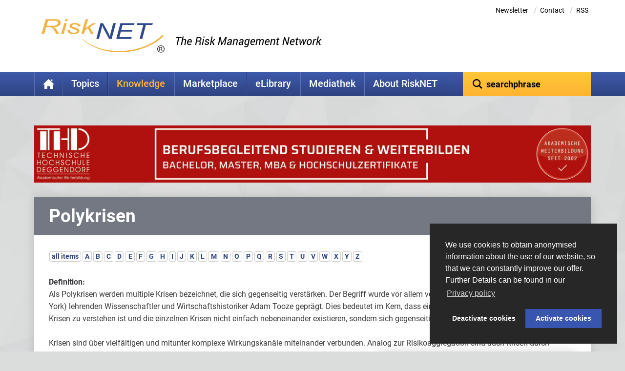

--- FILE ---
content_type: text/html; charset=utf-8
request_url: https://www.risknet.de/en/knowledge/glossary/glossary-entry/polykrisen/
body_size: 17681
content:
<!DOCTYPE html><html lang="en"><head><meta charset="utf-8"><!-- This website is powered by TYPO3 - inspiring people to share! TYPO3 is a free open source Content Management Framework initially created by Kasper Skaarhoj and licensed under GNU/GPL. TYPO3 is copyright 1998-2026 of Kasper Skaarhoj. Extensions are copyright of their respective owners. Information and contribution at https://typo3.org/ --><base href="https://www.risknet.de/"><link rel="shortcut icon" href="/fileadmin/images/favicon.ico" type="image/vnd.microsoft.icon"><title>Polykrisen - RiskNET</title><meta name="generator" content="TYPO3 CMS"/><meta name="description" content="Als Polykrisen werden multiple Krisen bezeichnet, die sich gegenseitig verstärken. Der Begriff wurde vor allem von dem an der Columbia University..."/><meta name="viewport" content="initial-scale=1.0, maximum-scale=1.0, user-scalable=no, width=device-width"/><meta name="robots" content="index,follow"/><meta property="og:type" content="website"/><meta name="twitter:card" content="summary"/><meta name="is_webview" content="0"/><link rel="stylesheet" type="text/css" href="/typo3temp/assets/compressed/merged-16f7f96b5c7efd2c199698c3f7491668-min.css.gzip?1747923423" media="all"><link rel="stylesheet" type="text/css" href="/typo3temp/assets/compressed/merged-9a571a15ebfb2cfa0d8e4f08c758c090-min.css.gzip?1747923370" media="print"><script src="/typo3temp/assets/compressed/merged-3ba93e8b339cb70e49b6ce0fe401cfd5-min.js.gzip?1747923370"></script><script src="/typo3temp/assets/compressed/merged-fd92e90dd5b5d17cc5cf351364bdf427-min.js.gzip?1747923370"></script><script type="text/template" id="qq-template"><div class="qq-uploader-selector qq-uploader qq-gallery" qq-drop-area-text="Drop files here"><div class="qq-total-progress-bar-container-selector qq-total-progress-bar-container"><div role="progressbar" aria-valuenow="0" aria-valuemin="0" aria-valuemax="100" class="qq-total-progress-bar-selector qq-progress-bar qq-total-progress-bar"></div></div><div class="qq-upload-drop-area-selector qq-upload-drop-area" qq-hide-dropzone><span class="qq-upload-drop-area-text-selector"></span></div><div class="qq-upload-button-selector qq-upload-button"><div><svg xmlns="http://www.w3.org/2000/svg" width="24" height="24" viewBox="0 0 24 24"><path d="M21.586 10.461l-10.05 10.075c-1.95 1.949-5.122 1.949-7.071 0s-1.95-5.122 0-7.072l10.628-10.585c1.17-1.17 3.073-1.17 4.243 0 1.169 1.17 1.17 3.072 0 4.242l-8.507 8.464c-.39.39-1.024.39-1.414 0s-.39-1.024 0-1.414l7.093-7.05-1.415-1.414-7.093 7.049c-1.172 1.172-1.171 3.073 0 4.244s3.071 1.171 4.242 0l8.507-8.464c.977-.977 1.464-2.256 1.464-3.536 0-2.769-2.246-4.999-5-4.999-1.28 0-2.559.488-3.536 1.465l-10.627 10.583c-1.366 1.368-2.05 3.159-2.05 4.951 0 3.863 3.13 7 7 7 1.792 0 3.583-.684 4.95-2.05l10.05-10.075-1.414-1.414z"/></svg><span>Add files</span></div></div><span class="qq-drop-processing-selector qq-drop-processing"><span>Processing dropped files...</span><span class="qq-drop-processing-spinner-selector qq-drop-processing-spinner"></span></span><ul class="qq-upload-list-selector qq-upload-list" role="region" aria-live="polite" aria-relevant="additions removals"><li><span role="status" class="qq-upload-status-text-selector qq-upload-status-text"></span><div class="qq-progress-bar-container-selector qq-progress-bar-container"><div role="progressbar" aria-valuenow="0" aria-valuemin="0" aria-valuemax="100" class="qq-progress-bar-selector qq-progress-bar"></div></div><span class="qq-upload-spinner-selector qq-upload-spinner"></span><button type="button" class="qq-upload-cancel-selector qq-upload-cancel"><svg xmlns="http://www.w3.org/2000/svg" width="24" height="24" viewBox="0 0 24 24"><path d="M12 2c5.514 0 10 4.486 10 10s-4.486 10-10 10-10-4.486-10-10 4.486-10 10-10zm0-2c-6.627 0-12 5.373-12 12s5.373 12 12 12 12-5.373 12-12-5.373-12-12-12zm6 16.538l-4.592-4.548 4.546-4.587-1.416-1.403-4.545 4.589-4.588-4.543-1.405 1.405 4.593 4.552-4.547 4.592 1.405 1.405 4.555-4.596 4.591 4.55 1.403-1.416z"/></svg></button><div class="qq-file-info"><div class="qq-file-name"><span class="qq-upload-file-selector qq-upload-file"></span><span class="qq-edit-filename-icon-selector qq-btn qq-edit-filename-icon" aria-label="Edit filename"></span></div><input class="qq-edit-filename-selector qq-edit-filename" tabindex="0" type="text"><br/><span class="qq-upload-size-selector qq-upload-size"></span><button type="button" class="qq-btn qq-upload-delete-selector qq-upload-delete"><svg xmlns="http://www.w3.org/2000/svg" width="24" height="24" viewBox="0 0 24 24"><path d="M9 19c0 .552-.448 1-1 1s-1-.448-1-1v-10c0-.552.448-1 1-1s1 .448 1 1v10zm4 0c0 .552-.448 1-1 1s-1-.448-1-1v-10c0-.552.448-1 1-1s1 .448 1 1v10zm4 0c0 .552-.448 1-1 1s-1-.448-1-1v-10c0-.552.448-1 1-1s1 .448 1 1v10zm5-17v2h-20v-2h5.711c.9 0 1.631-1.099 1.631-2h5.315c0 .901.73 2 1.631 2h5.712zm-3 4v16h-14v-16h-2v18h18v-18h-2z"/></svg></button><button type="button" class="qq-btn qq-upload-pause-selector qq-upload-pause"><span class="qq-btn qq-pause-icon" aria-label="Pause"></span></button><button type="button" class="qq-btn qq-upload-continue-selector qq-upload-continue"><span class="qq-btn qq-continue-icon" aria-label="Continue"></span></button></div></li></ul><dialog class="qq-alert-dialog-selector"><div class="qq-dialog-message-selector"></div><div class="qq-dialog-buttons"><button type="button" class="qq-cancel-button-selector">Schließen</button></div></dialog><dialog class="qq-confirm-dialog-selector"><div class="qq-dialog-message-selector"></div><div class="qq-dialog-buttons"><button type="button" class="qq-cancel-button-selector">Nein</button><button type="button" class="qq-ok-button-selector">Ja</button></div></dialog><dialog class="qq-prompt-dialog-selector"><div class="qq-dialog-message-selector"></div><input type="text"><div class="qq-dialog-buttons"><button type="button" class="qq-cancel-button-selector">Abbrechen</button><button type="button" class="qq-ok-button-selector">Ok</button></div></dialog></div></script><link rel="preload" href="/fileadmin/fonts/roboto-v20-latin-300.woff2" as="font" type="font/woff2" crossorigin /><link rel="preload" href="/fileadmin/fonts/roboto-v20-latin-500.woff2" as="font" type="font/woff2" crossorigin /><link rel="preload" href="/fileadmin/fonts/roboto-v20-latin-700.woff2" as="font" type="font/woff2" crossorigin /><link rel="preload" href="/fileadmin/fonts/roboto-v20-latin-regular.woff2" as="font" type="font/woff2" crossorigin /><script type="text/javascript"> var websiteLanguage = 'L=3'; </script><script type="text/javascript">var l18n_vimeoPrivacyHint = 'By accessing the video, you agree that your data (e.g. your IP address) is transmitted to Vimeo. For more information, please see our <a href="https://www.risknet.de/en/menu-footer/privacy-protection/">privacy policy</a>.';var l18n_vimeoAlwaysLoad = "Always load vimeo videos";var l18n_vimeoLoadVideo = "load video";var vimeoEmbedSkeleton = "\t<div class=\"vimeo-video-wrapper shortcode-replacement\">\n" + "\t\t<div class=\"preview\">\n" + "\t\t\t<img src=\"/?type=1615987621&vimeoid=##vimeoid##\" class=\"img-responsive vimeo-placeholder\">\n" + "\t\t\t<div class=\"vimeo-acceptance-wrapper\">\n" + "\t\t\t\t<span>"+l18n_vimeoPrivacyHint+"</span><br class=\"hidden-xs\"/>\n" + "\t\t\t\t<button class=\"showVimeoVideo btn btn-solid\">"+l18n_vimeoLoadVideo+"</button><br class=\"hidden-xs\"/>\n" + "\t\t\t\t<a class=\"always-accept-vimeo-videos\">"+l18n_vimeoAlwaysLoad+"</a>\n" + "\t\t\t</div>\n" + "\t\t</div>\n" + "\n" + "\t\t<div class=\"embed-responsive embed-responsive-16by9 hidden\">\n" + "\t\t\t<iframe data-src=\"https://player.vimeo.com/video/##vimeoid##?title=0&byline=0&portrait=0&autoplay=0&dnt=1\" webkitallowfullscreen mozallowfullscreen allowfullscreen></iframe>\n" + "\t\t</div>\n" + "\t</div>"; </script><link rel="canonical" href="https://www.risknet.de/en/knowledge/glossary/glossary-entry/polykrisen/"/><link rel="alternate" hreflang="de" href="https://www.risknet.de/wissen/glossar-eintrag/polykrisen/"/><link rel="alternate" hreflang="en" href="https://www.risknet.de/en/knowledge/glossary/glossary-entry/polykrisen/"/><link rel="alternate" hreflang="x-default" href="https://www.risknet.de/wissen/glossar-eintrag/polykrisen/"/></head><body class="risknet-de id_10391 lang_3 local_en" class="local_en"><div id="wrapper" class="onecolumn"><div id="risknetWrapper"><div id="headerWrapper"><div class="container"><header id="header" class="header"><div class="row"><div class="col-md-12"><div class="meta-nav clearfix"><ul class="meta hidden-sm hidden-xs" style="padding-right: 20px;"><li class="uid_21"><a href="/en/newsletter/">Newsletter</a><span class="separator"> / </span></li><li class="uid_24"><a href="/en/contact/">Contact</a><span class="separator"> / </span></li><li><a href="/101">RSS</a></li></ul></div><div class="logo-wrap clearfix"><a title="RiskNET - The Risk Management Network" href="/en/"><svg xmlns="http://www.w3.org/2000/svg" viewBox="13.386 3.924 354.029 96.085"><path fill="#F3B343" d="M27.8855 22.8403h10.5352c5.8476 0 9.8202-.129 11.918-.3882 2.0976-.2588 3.9336-.768 5.5068-1.5258s2.8193-1.7227 3.7412-2.8931 1.3828-2.4663 1.3828-3.8867c0-1.2852-.3878-2.3648-1.1631-3.2388-.7764-.8721-1.75-1.4776-2.9219-1.8134s-3.2461-.5039-6.2226-.5039h-18.671l-4.1054 14.2499zm-14.499 23.3336l12.167-42.25h24.1152c5.2197 0 8.9844.3374 11.292 1.0093 2.3076.6728 4.0194 1.6625 5.1348 2.9697 1.5273 1.768 2.291 3.874 2.291 6.315 0 3.6718-1.623 6.5889-4.8692 8.7514-3.248 2.1626-8.1181 3.5708-14.6113 4.2242 2.1563 1.146 3.8301 2.3398 5.0215 3.5805 2.3154 2.4257 4.1768 4.8999 5.581 7.4228l4.4054 7.977h-8.6886l-4.1172-7.8647c-1.5634-3.0156-3.3134-5.54-5.25-7.5758-1.2392-1.3228-2.5332-2.2056-3.8828-2.6469-1.3505-.4415-3.5332-.6625-6.5498-.6625H26.566l-5.3994 18.75h-7.7802M80.4539 9.9239l1.7276-6h7.1874l-1.7276 6H80.454zm-10.4386 36.25l8.8067-30.5835h7.1875l-8.8067 30.5835h-7.1875M88.2283 35.6739l7.25-.3335c-.0332 2.5195.8778 4.3999 2.7314 5.6396 1.8546 1.2407 4.379 1.8604 7.5743 1.8604 2.9092 0 5.209-.436 6.9033-1.311 1.6934-.874 2.5411-1.9922 2.5411-3.357 0-.979-.5185-1.8619-1.5547-2.651-1.0693-.7866-3.418-1.7475-7.0488-2.8818-4.1768-1.3056-6.9306-2.3081-8.2646-3.0088-1.3331-.6992-2.3692-1.5517-3.1075-2.5585-.7392-1.0064-1.1075-2.1328-1.1075-3.379 0-2.5493 1.3819-4.6484 4.1495-6.2969 2.7667-1.6484 6.4024-2.4727 10.9072-2.4727 4.9853 0 8.9277.8487 11.8232 2.547 2.8955 1.6977 4.4072 4.0698 4.5361 7.1196l-7.083.4165c-.0967-1.9487-1.0186-3.4501-2.7638-4.5035-1.745-1.0522-4.0908-1.5796-7.037-1.5796-2.3067 0-4.1798.3892-5.6211 1.1666-1.4415.7782-2.161 1.6757-2.161 2.6944 0 .8837.4238 1.643 1.2743 2.2758.8487.6539 3.0411 1.5259 6.5752 2.6196 5.4298 1.7086 8.8828 3.0708 10.3614 4.086 2.2461 1.5923 3.3721 3.5298 3.3721 5.8111 0 2.5312-1.5039 4.7085-4.5108 6.5303-3.0079 1.8228-7.1797 2.7329-12.5185 2.7329-5.3711 0-9.584-.9228-12.6387-2.7695-3.0547-1.8461-4.582-4.4526-4.582-7.8198v-.5772M128.029 46.1739l12.168-42.25h7.1866l-7.502 26.0546 20.6768-14.3881h9.7207l-18 11.4063 10.8378 19.1772h-7.8378l-8.418-15.7451-8.6954 5.5117-2.9482 10.2334h-7.1884"/><path fill="#2F498E" d="M171.1628 60.6572l11.7852-45.3335h7.4083l9.4833 17.0962c2.8125 4.975 5.0167 9.1406 6.6123 12.4976 1.125 2.3305 2.3437 5.289 3.6562 8.875.7236-3.9013 1.5879-7.8457 2.5879-11.8296l7.0576-26.6392h7.5235l-12.0264 45.3335h-7.504l-14.0076-26.1279c-2.4747-4.6821-4.414-8.7758-5.8214-12.2782-.3446 2.9477-1.0781 6.5658-2.1992 10.854l-7.1836 27.5522h-7.3721M228.485 60.6572l11.9151-45.3335h40.669l-1.3155 5.1666H246.652l-3.703 14.0834h32.2031l-1.3173 5.1666h-32.2432l-4.1367 15.7505h35.5303l-1.3643 5.1665h-43.1358M295.6297 60.6572l10.5586-40.167h-18.6807l1.371-5.1665h44.7451l-1.329 5.1666h-18.4971L303.24 60.6572h-7.6103"/><path fill="#F3B343" d="M130.3737 61.7417l.9307-.8525s37.7852 35.767 103.8877 34.525c0 0 76.3428 3.7235 126.9268-46.55l2.4844 3.414S323.327 99.1378 235.5017 99.1378c0 0-59.7421 2.4854-105.128-37.396"/><path fill="#231F20" d="M354.0613 89.1757h2.2334c1 0 1.708-.1436 2.123-.4286.414-.2852.6222-.7002.6222-1.2451 0-.3633-.1026-.6757-.3067-.9385-.205-.2627-.4756-.4492-.8105-.5576-.336-.1094-.9287-.164-1.7823-.164h-2.079v3.3338zm-1.833 6.25v-11.084h3.913c1.3399 0 2.294.1006 2.8614.2999.5664.1992 1.037.5459 1.413 1.039.375.4951.5615 1.0547.5615 1.6798 0 .833-.3067 1.54-.918 2.121-.6133.5791-1.3848.9025-2.3155.9649.4199.1748.7559.3837 1.0068.6298.4639.4766 1.0079 1.1983 1.6338 2.169l1.3622 2.1806h-2.2148l-1.0214-1.7558c-.7715-1.3418-1.3966-2.1963-1.874-2.5626-.3418-.2734-.836-.411-1.4844-.411h-1.0908v4.7294h-1.8328zm-4.1455-5.7021c0 1.5743.4375 3.0615 1.3125 4.4619.874 1.4013 1.956 2.4424 3.2392 3.1192 1.2832.6777 2.6934 1.0166 4.2286 1.0166 1.534 0 2.9424-.3389 4.2276-1.0166 1.2852-.6768 2.3652-1.7178 3.2402-3.1192.875-1.4004 1.3135-2.8878 1.3135-4.4619 0-1.582-.4385-3.0743-1.3135-4.4756-.875-1.4004-1.955-2.4415-3.2402-3.1181-1.2852-.6787-2.6934-1.0167-4.2276-1.0167-1.5352 0-2.9454.3379-4.2286 1.0167-1.2832.6768-2.3652 1.7177-3.2392 3.1181-.875 1.4013-1.3125 2.8936-1.3125 4.4756zm-1.7715 0c0-1.8896.5254-3.6757 1.5752-5.3525 1.0528-1.6787 2.3487-2.9219 3.8887-3.7324 1.5381-.8086 3.2353-1.213 5.0879-1.213 1.8408 0 3.534.4043 5.08 1.213 1.545.8105 2.8438 2.0537 3.8946 3.7324 1.0518 1.6768 1.5782 3.4629 1.5782 5.3525 0 1.8828-.5264 3.663-1.5782 5.3399-1.0508 1.6786-2.3496 2.9218-3.8945 3.7314-1.5459.8086-3.2392 1.2139-5.0801 1.2139-1.8526 0-3.55-.4053-5.088-1.2139-1.54-.8096-2.836-2.0528-3.8886-3.7314-1.0498-1.6768-1.5752-3.4571-1.5752-5.3399"/></svg><img loading="lazy" src="/fileadmin/images/risknet-claim.png" width="370" height="144" alt="RiskNET - The Risk Management Network" class="img-responsive hidden-xs"/></a></div></div></div></header></div></div><div class="container"><nav><div class="row row-nav"><div class="col-md-9 col-sm-8 col-xs-3 navToggleContainer"><div class="left clearfix"><ul id="nav" class="sf-menu sf-menu-nav hidden-xs hidden-sm"><li class=" uid_10140 first "><a title="Home" href="/en/"> Home </a></li><li class="sub uid_899 withsubpage"><a title="Topics" href="/en/topics/risknews/"> Topics </a><ul class="sub-level-1 subnavL2"><li class=""><a title="Rating" href="/en/topics/risknews/rating/">Rating </a></li><li class=""><a title="Corporate Governance" href="/en/topics/risknews/corporate-governance/">Corporate Governance </a></li><li class=""><a title="Compliance" href="/en/topics/risknews/compliance/">Compliance </a></li><li class=""><a title="Riskfunding &amp; -transfer" href="/en/topics/risknews/riskfunding-transfer/">Riskfunding &amp; -transfer </a></li><li class=""><a title="Economy" href="/en/topics/risknews/economy/">Economy </a></li><li class=""><a title="Risk Strategy" href="/en/topics/risknews/risk-strategy/">Risk Strategy </a></li><li class=""><a title="Bank Regulation and Supervision" href="/en/topics/risknews/bank-regulation-and-supervision/">Bank Regulation and Supervision </a></li><li class=""><a title="Insurance Regulation and Supervision" href="/en/topics/risknews/insurance-regulation-and-supervision/">Insurance Regulation and Supervision </a></li><li class=""><a title="IT Risk Management and Security" href="/en/topics/risknews/it-risk-management-and-security/">IT Risk Management and Security </a></li><li class=""><a title="Crisis Management" href="/en/topics/risknews/crisismanagement/">Crisis Management </a></li><li class=""><a title="Internal Control System" href="/en/topics/risknews/internal-control-system/">Internal Control System </a></li><li class=""><a title="Standards and Regulation" href="/en/topics/risknews/standards-and-regulation/">Standards and Regulation </a></li><li class=""><a title="Project Risk" href="/en/topics/risknews/project-risk/">Project Risk </a></li><li class=""><a title="Risk Management" href="/en/topics/risknews/riskmanagement/">Risk Management </a></li><li class="uid_31 first last "><a title="Archive" href="/en/topics/risknews-archive/"> Archive </a></li></ul></li><li class="active sub uid_76 withsubpage"><a title="Knowledge" href="/en/knowledge/"> Knowledge </a><ul class="sub-level-1 subnavL2"><li class="uid_968 first "><a title="Etymology" href="/en/knowledge/etymology/"> Etymology </a></li><li class="uid_969 "><a title="Corporate Governance" href="/en/knowledge/corporate-governance/"> Corporate Governance </a></li><li class="uid_970 "><a title="Risk Perception" href="/en/knowledge/risk-perception/"> Risk Perception </a></li><li class="uid_971 "><a title="Risk management process" href="/en/knowledge/risk-management-process/"> Risk management process </a></li><li class="uid_973 withsubpage"><a class="hasSub" title="RM-Methoden" href="/en/wissen/rm-methoden/"> RM-Methoden </a><ul class="sub-level-2 subnavL3 hidden-md hidden-lg"><li class="first"><a href="/en/wissen/rm-methoden/uebersicht-methoden/" title="Übersicht Methoden" class="first">Übersicht Methoden</a></li><li><a href="/en/wissen/rm-methoden/value-at-risk/" title="Value at Risk">Value at Risk</a></li><li><a href="/en/wissen/rm-methoden/cash-flow-at-risk/" title="Cash Flow at Risk">Cash Flow at Risk</a></li><li><a href="/en/wissen/rm-methoden/varianz-kovarianz-modell/" title="Varianz-Kovarianz-Modell">Varianz-Kovarianz-Modell</a></li><li><a href="/en/wissen/rm-methoden/fmea/" title="FMEA">FMEA</a></li><li><a href="/en/wissen/rm-methoden/fehlerbaumanalyse/" title="Fehlerbaumanalyse">Fehlerbaumanalyse</a></li><li><a href="/en/wissen/rm-methoden/szenarioanalyse/" title="Szenarioanalyse">Szenarioanalyse</a></li><li><a href="/en/wissen/rm-methoden/monte-carlo-simulation/" title="Monte-Carlo-Simulation">Monte-Carlo-Simulation</a></li><li class="last"><a href="/en/wissen/rm-methoden/system-dynamics/" title="System Dynamics" class="last">System Dynamics</a></li></ul></li><li class="uid_974 "><a title="Crisis Management" href="/en/knowledge/crisis-management/"> Crisis Management </a></li><li class="uid_972 "><a title="Risikoatlanten" href="/en/wissen/risikoatlanten/"> Risikoatlanten </a></li><li class="uid_948 withsubpage"><a class="hasSub" title="Who's Who" href="/en/wissen/whos-who/"> Who&#039;s Who </a><ul class="sub-level-2 subnavL3 hidden-md hidden-lg"><li class="first"><a href="/en/wissen/whos-who/uebersicht-whos-who/" title="Übersicht Who's Who" class="first">Übersicht Who's Who</a></li><li><a href="/en/wissen/whos-who/louis-bachelier/" title="Louis Bachelier">Louis Bachelier</a></li><li><a href="/en/wissen/whos-who/jakob-i-bernoulli/" title="Jakob I. Bernoulli">Jakob I. Bernoulli</a></li><li><a href="/en/wissen/whos-who/augustin-louis-cauchy/" title="Augustin Louis Cauchy">Augustin Louis Cauchy</a></li><li><a href="/en/wissen/whos-who/pierre-de-fermat/" title="Pierre de Fermat">Pierre de Fermat</a></li><li><a href="/en/wissen/whos-who/hammurabi/" title="Hammurabi">Hammurabi</a></li><li><a href="/en/wissen/whos-who/andrei-nikolajewitsch-kolmogorow/" title="Andrei Nikolajewitsch Kolmogorow">Andrei Nikolajewitsch Kolmogorow</a></li><li><a href="/en/wissen/whos-who/pierre-simon-laplace/" title="Pierre-Simon Laplace">Pierre-Simon Laplace</a></li><li><a href="/en/wissen/whos-who/von-leibnitz/" title="von Leibniz">von Leibniz</a></li><li><a href="/en/wissen/whos-who/adrien-marie-legendre/" title="Adrien-Marie Legendre">Adrien-Marie Legendre</a></li><li><a href="/en/wissen/whos-who/paul-pierre-levy/" title="Paul Pierre Lévy">Paul Pierre Lévy</a></li><li><a href="/en/wissen/whos-who/andrew-w-lo/" title="Andrew W. Lo">Andrew W. Lo</a></li><li><a href="/en/wissen/whos-who/harry-max-markowitz/" title="Harry Max Markowitz">Harry Max Markowitz</a></li><li><a href="/en/wissen/whos-who/merton-howard-miller/" title="Merton Howard Miller">Merton Howard Miller</a></li><li><a href="/en/wissen/whos-who/hyman-p-minsky/" title="Hyman P. Minsky">Hyman P. Minsky</a></li><li><a href="/en/wissen/whos-who/franco-modigliani/" title="Franco Modigliani">Franco Modigliani</a></li><li><a href="/en/wissen/whos-who/william-forsyth-sharpe/" title="William Forsyth Sharpe">William Forsyth Sharpe</a></li><li><a href="/en/wissen/whos-who/robert-j-shiller/" title="Robert J. Shiller">Robert J. Shiller</a></li><li class="last"><a href="/en/wissen/whos-who/hans-werner-sinn/" title="Hans-Werner Sinn" class="last">Hans-Werner Sinn</a></li></ul></li><li class="uid_670 current active "><a title="Glossary" href="/en/knowledge/glossary/"> Glossary </a></li><li class="uid_79 withsubpage"><a class="hasSub" title="Bookshop" href="/en/wissen/bookshop/"> Bookshop </a><ul class="sub-level-2 subnavL3 hidden-md hidden-lg"><li class="first"><a href="/en/wissen/bookshop/compliance/" title="Compliance" class="first">Compliance</a></li><li><a href="/en/wissen/bookshop/corporate-governance/" title="Corporate Governance">Corporate Governance</a></li><li><a href="/en/wissen/bookshop/it-risk-management/" title="IT Risk Management">IT Risk Management</a></li><li><a href="/en/wissen/bookshop/projektrisiko/" title="Projektrisiko">Projektrisiko</a></li><li><a href="/en/wissen/bookshop/regulierung-banken/" title="Regulierung Banken">Regulierung Banken</a></li><li><a href="/en/wissen/bookshop/risk-management/" title="Risk Management">Risk Management</a></li><li class="last"><a href="/en/wissen/bookshop/wirtschaft/" title="Wirtschaft" class="last">Wirtschaft</a></li></ul></li><li class="uid_48 "><a title="Science &amp; Research" href="/en/knowledge/science-research/"> Science &amp; Research </a></li><li class="uid_255 last "><a title="RiskNET Cartoons" href="/en/wissen/risknet-cartoons/"> RiskNET Cartoons </a></li></ul></li><li class="sub uid_47 withsubpage"><a title="Marketplace" href="/en/marketplace/solution-provider/"> Marketplace </a><ul class="sub-level-1 subnavL2"><li class="uid_52 first "><a title="Solution Provider" href="/en/marketplace/solution-provider/"> Solution Provider </a></li><li class="uid_942 withsubpage"><a class="hasSub" title="RiskAcademy" href="/en/marktplatz/riskacademy/"> RiskAcademy </a><ul class="sub-level-2 subnavL3 hidden-md hidden-lg"><li class="first"><a href="/en/marketplace/riskacademy/about-riskacademy/" title="About RiskAcademy" class="first">About RiskAcademy</a></li><li><a href="/en/marktplatz/riskacademy/risknet-intensiv-seminare/" title="RiskNET Intensiv-Seminare">RiskNET Intensiv-Seminare</a></li><li class="last"><a href="/en/marktplatz/riskacademy/risknet-inhouse-seminare/" title="RiskNET Inhouse-Seminare" class="last">RiskNET Inhouse-Seminare</a></li></ul></li><li class="uid_72 "><a title="Event calendar" href="/en/marketplace/event-calendar/"> Event calendar </a></li><li class="uid_49 "><a title="Education and training" href="/en/marketplace/education-and-training/"> Education and training </a></li><li class="uid_450 "><a title="Bachelor's/Master thesis" href="/en/marketplace/bachelors/master-thesis/"> Bachelor&#039;s/Master thesis </a></li><li class="uid_632 "><a title="Partner" href="/en/marktplatz/partner/"> Partner </a></li><li class="uid_957 last withsubpage"><a class="hasSub" title="RiskJOBS" href="/en/marktplatz/riskjobs/"> RiskJOBS </a><ul class="sub-level-2 subnavL3 hidden-md hidden-lg"><li class="first"><a href="/en/marktplatz/riskjobs/uebersicht-riskjobs/" title="Übersicht RiskJOBS" class="first">Übersicht RiskJOBS</a></li><li><a href="/en/marktplatz/riskjobs/jobsuche-inserieren/" title="Jobsuche inserieren">Jobsuche inserieren</a></li><li class="last"><a href="/en/marktplatz/riskjobs/stellenanzeige-inserieren/" title="Stellenanzeige inserieren" class="last">Stellenanzeige inserieren</a></li></ul></li></ul></li><li class="sub uid_152 withsubpage"><a title="eLibrary" href="/en/elibrary/uebersicht/"> eLibrary </a><ul class="sub-level-1 subnavL2"><li class="uid_158 first "><a title="RiskNET eLibrary" href="/en/elibrary/uebersicht/"> RiskNET eLibrary </a></li><li class="uid_583 "><a title="TOP50-Documents" href="/en/elibrary/top50-documents/"> TOP50-Documents </a></li><li class="uid_918 last "><a title="Publish your publication" href="/en/elibrary/publish-your-publication/"> Publish your publication </a></li></ul></li><li class="sub uid_10351 withsubpage"><a title="Mediathek" href="/en/mediathek/"> Mediathek </a><ul class="sub-level-1 subnavL2"><li class="uid_10196 first "><a title="Videos" href="/en/wissen/risknet-mediathek/"> Videos </a></li><li class="uid_10352 last "><a title="Bildstrecken" href="/en/mediathek/bildstrecken/"> Bildstrecken </a></li></ul></li><li class="sub uid_654 last withsubpage"><a title="About RiskNET" href="/en/about-risknet/the-newsroom/editors/"> About RiskNET </a><ul class="sub-level-1 subnavL2"><li class="uid_33 first "><a title="The RiskNET Team" href="/en/about-risknet/the-risknet-team/"> The RiskNET Team </a></li><li class="uid_950 withsubpage"><a class="hasSub" title="The Newsroom" href="/en/about-risknet/the-newsroom/"> The Newsroom </a><ul class="sub-level-2 subnavL3 hidden-md hidden-lg"><li class="first"><a href="/en/about-risknet/the-newsroom/editors/" title="Editors" class="first">Editors</a></li><li><a href="/en/about-risknet/the-newsroom/frank-romeike/" title="Frank Romeike">Frank Romeike</a></li><li><a href="/en/ueber-risknet/redaktion/andreas-eicher/" title="Andreas Eicher">Andreas Eicher</a></li><li><a href="/en/ueber-risknet/redaktion/prof-dr-roland-franz-erben/" title="Prof. Dr. Roland Franz Erben">Prof. Dr. Roland Franz Erben</a></li><li><a href="/en/ueber-risknet/redaktion/prof-dr-werner-gleissner/" title="Prof. Dr. Werner Gleißner">Prof. Dr. Werner Gleißner</a></li><li><a href="/en/ueber-risknet/redaktion/dr-peter-hager/" title="Dr. Peter Hager">Dr. Peter Hager</a></li><li><a href="/en/ueber-risknet/redaktion/dr-stefan-hirschmann/" title="Dr. Stefan Hirschmann">Dr. Stefan Hirschmann</a></li><li><a href="/en/ueber-risknet/redaktion/prof-dr-michael-huth/" title="Prof. Dr. Michael Huth">Prof. Dr. Michael Huth</a></li><li><a href="/en/ueber-risknet/redaktion/dr-anette-koecher/" title="Dr. Anette Köcher">Dr. Anette Köcher</a></li><li><a href="/en/ueber-risknet/redaktion/prof-dr-matthias-mueller-reichart/" title="Prof. Dr. Matthias Müller-Reichart">Prof. Dr. Matthias Müller-Reichart</a></li><li><a href="/en/ueber-risknet/redaktion/prof-dr-josef-scherer/" title="Prof. Dr. Josef Scherer">Prof. Dr. Josef Scherer</a></li><li><a href="/en/ueber-risknet/redaktion/wolfgang-schiller/" title="Wolfgang Schiller">Wolfgang Schiller</a></li><li><a href="/en/ueber-risknet/redaktion/dr-jan-spitzner/" title="Dr. Jan Spitzner">Dr. Jan Spitzner</a></li><li><a href="/en/ueber-risknet/redaktion/dipl-ing-drdr-manfred-stallinger-mba/" title="Dipl. -Ing. Dr.Dr. Manfred Stallinger, MBA">Dipl. -Ing. Dr.Dr. Manfred Stallinger, MBA</a></li><li class="last"><a href="/en/ueber-risknet/redaktion/christoph-tigges/" title="Christoph Tigges" class="last">Christoph Tigges</a></li></ul></li><li class="uid_37 last "><a title="Advertising rates" href="/en/about-risknet/advertising-rates/"> Advertising rates </a></li></ul></li></ul><ul class="log sf-menu sf-menu-mob hidden-md hidden-lg"><li><a href="#" id="mobileNavigationTrigger" onclick="return false;">Menü</a></li></ul></div></div><div class="col-md-3 col-sm-4 col-xs-9 searchContainer"><div class="right clearfix"><ul><li><form class="search-form" action="/en/search/" method="get" role="search"><input type="text" placeholder="searchphrase" data-sp="searchphrase" id="ke_search_sword" name="tx_kesearch_pi1[sword]" class="form-control ui-autocomplete-input" autocomplete="off" role="textbox" aria-autocomplete="list" aria-haspopup="true"></form></li></ul></div></div></div></nav></div></div><div class="container"><!--TYPO3SEARCH_begin--><div class="teaser"><div class="row"><div class="col-md-12"></div></div></div><div id="bannerLeaderboard" class="bannerLeaderboard hidden-xs hidden-sm hidden-md"><div id="c8718" class="frame frame-default frame-type-list frame-layout-0"><div class="tx-sf-banners"><script type="text/javascript">
        if (typeof banners == "undefined")
            var banners = [];
        banners.push(['banners-nzi2yjzkz', '/en/?type=9001&tx_sfbanners_pi1%5Baction%5D=getBanners&tx_sfbanners_pi1%5Bcategories%5D=72&tx_sfbanners_pi1%5Bcontroller%5D=Banner&tx_sfbanners_pi1%5BcurrentPageUid%5D=893&tx_sfbanners_pi1%5BdisplayMode%5D=random&tx_sfbanners_pi1%5Bhmac%5D=3f42b98194df081a9b7c5fffcab1658e70c4f2cb&tx_sfbanners_pi1%5BmaxResults%5D=1&tx_sfbanners_pi1%5BstartingPoint%5D=10347&cHash=d49191c4ec9c5de3703f78c695b24bee'])
    </script><div id="banners-nzi2yjzkz"></div></div></div></div><div id="content" class="main onecolumn"><div class="leftcol whitebg"><div class="csc-sitetitle noPadding"><header class="csc-header csc-header-n1 clearfix"><h1 class="csc-firstHeader">Polykrisen</h1></header></div><div id="c9307" class="frame frame-default frame-type-list frame-layout-0"><div data="glossary-769"><div class="navbar tx-contagged-index"><span><a rel="nofollow" href="/en/knowledge/glossary/">all items</a></span><span style="margin-left: 3px;"><a class="navbar__char" rel="nofollow" href="/en/knowledge/glossary/a/">A</a></span><span style="margin-left: 3px;"><a class="navbar__char" rel="nofollow" href="/en/knowledge/glossary/b/">B</a></span><span style="margin-left: 3px;"><a class="navbar__char" rel="nofollow" href="/en/knowledge/glossary/c/">C</a></span><span style="margin-left: 3px;"><a class="navbar__char" rel="nofollow" href="/en/knowledge/glossary/d/">D</a></span><span style="margin-left: 3px;"><a class="navbar__char" rel="nofollow" href="/en/knowledge/glossary/e/">E</a></span><span style="margin-left: 3px;"><a class="navbar__char" rel="nofollow" href="/en/knowledge/glossary/f/">F</a></span><span style="margin-left: 3px;"><a class="navbar__char" rel="nofollow" href="/en/knowledge/glossary/g/">G</a></span><span style="margin-left: 3px;"><a class="navbar__char" rel="nofollow" href="/en/knowledge/glossary/h/">H</a></span><span style="margin-left: 3px;"><a class="navbar__char" rel="nofollow" href="/en/knowledge/glossary/i/">I</a></span><span style="margin-left: 3px;"><a class="navbar__char" rel="nofollow" href="/en/knowledge/glossary/j/">J</a></span><span style="margin-left: 3px;"><a class="navbar__char" rel="nofollow" href="/en/knowledge/glossary/k/">K</a></span><span style="margin-left: 3px;"><a class="navbar__char" rel="nofollow" href="/en/knowledge/glossary/l/">L</a></span><span style="margin-left: 3px;"><a class="navbar__char" rel="nofollow" href="/en/knowledge/glossary/m/">M</a></span><span style="margin-left: 3px;"><a class="navbar__char" rel="nofollow" href="/en/knowledge/glossary/n/">N</a></span><span style="margin-left: 3px;"><a class="navbar__char" rel="nofollow" href="/en/knowledge/glossary/o/">O</a></span><span style="margin-left: 3px;"><a class="navbar__char" rel="nofollow" href="/en/knowledge/glossary/p/">P</a></span><span style="margin-left: 3px;"><a class="navbar__char" rel="nofollow" href="/en/knowledge/glossary/q/">Q</a></span><span style="margin-left: 3px;"><a class="navbar__char" rel="nofollow" href="/en/knowledge/glossary/r/">R</a></span><span style="margin-left: 3px;"><a class="navbar__char" rel="nofollow" href="/en/knowledge/glossary/s/">S</a></span><span style="margin-left: 3px;"><a class="navbar__char" rel="nofollow" href="/en/knowledge/glossary/t/">T</a></span><span style="margin-left: 3px;"><a class="navbar__char" rel="nofollow" href="/en/knowledge/glossary/u/">U</a></span><span style="margin-left: 3px;"><a class="navbar__char" rel="nofollow" href="/en/knowledge/glossary/v/">V</a></span><span style="margin-left: 3px;"><a class="navbar__char" rel="nofollow" href="/en/knowledge/glossary/w/">W</a></span><span style="margin-left: 3px;"><a class="navbar__char" rel="nofollow" href="/en/knowledge/glossary/x/">X</a></span><span style="margin-left: 3px;"><a class="navbar__char" rel="nofollow" href="/en/knowledge/glossary/y/">Y</a></span><span style="margin-left: 3px;"><a class="navbar__char" rel="nofollow" href="/en/knowledge/glossary/z/">Z</a></span></div><span class="type" data-type="dfn"><strong>Definition:</strong></span><p>Als Polykrisen werden <span style="background:white">multiple Krisen bezeichnet, die sich gegenseitig verstärken. Der Begriff wurde vor allem von dem an der </span>Columbia University (New York) lehrenden Wissenschaftler und Wirtschaftshistoriker Adam Tooze geprägt. Dies bedeutet im Kern, dass eine Polykrise nicht als die Summe einzelner Krisen zu verstehen ist und die einzelnen Krisen nicht einfach nebeneinander existieren, sondern sich gegenseitig beeinflussen.</p><p>Krisen sind über vielfältigen und mitunter komplexe Wirkungskanäle miteinander verbunden. Analog zur Risikoaggregation sind auch Krisen durch vielfältige Wirkungszusammenhänge miteinander verflochten, d.h. beispielsweise Feedback-Loops (Rückkoppelungsschleifen) und verstärkende Effekte. Im Risikomanmagement werden mit Hilfe der Risikoaggregation diese Effekte berücksichtigt, beispielsweise durch Korrelationen, Copulas oder Copulae bzw. logische Kausalbeziehungen, etwas bei stochastischen Simulationsmodellen.</p></div></div></div></div><div id="content-2" class="main onecolumn bottomcontent"><div id="c9650" class="frame frame-default frame-type-list frame-layout-0 frame-space-after-large"><div class="tx-sf-banners"><script type="text/javascript">
        if (typeof banners == "undefined")
            var banners = [];
        banners.push(['banners-zjqyogyzz', '/en/?type=9001&tx_sfbanners_pi1%5Baction%5D=getBanners&tx_sfbanners_pi1%5Bcategories%5D=74&tx_sfbanners_pi1%5Bcontroller%5D=Banner&tx_sfbanners_pi1%5BcurrentPageUid%5D=893&tx_sfbanners_pi1%5BdisplayMode%5D=allRandom&tx_sfbanners_pi1%5Bhmac%5D=a775082f5fddbdcf5ec78c9b37811da90a7c3362&tx_sfbanners_pi1%5BmaxResults%5D=2&tx_sfbanners_pi1%5BstartingPoint%5D=10347&cHash=3fa17b6be7681ece3b1ffc2878968c0f'])
    </script><div id="banners-zjqyogyzz"></div></div></div><div id="c8692" class="frame frame-default frame-type-hmdefaulttemplates_seminarscontainerhome frame-layout-0"><div id="seminarCols" class="row display-flex"><div class="col-md-6"><div class="whitebg"><div id="c8693" class="frame frame-default frame-type-text frame-layout-0"><p><span class="h2">RiskNET Intensiv-Seminare</span></p><p>Die Intensiv-Seminare der RiskAcademy® konzentrieren sich auf Methoden und Instrumente für evolutionäre und revolutionäre Wege im Risikomanagement. Die Seminare sind modular aufgebaut und bauen inhaltlich aufeinander auf (Basis, Fortgeschrittene, Vertiefung).</p></div><div id="c4428" class="frame frame-default frame-type-shortcut frame-layout-0"><div id="c2933" class="frame frame-custom-20 frame-type-list frame-layout-0 frame-space-after-small"><div class="tx-hm-calendar"><div class="tx_calTeaser"><div class="item"><a class="url" title="Grundlagen des Risikomanagements (3-Tages-Intensiv-Seminar)" href="/en/marktplatz/riskacademy/risknet-intensiv-seminare/details-zum-seminar/grundlagen-des-risikomanagements-3-tages-intensiv-seminar-2026-02/"><div class="row"><div class="col-xs-8"><span class="tx_calDate"> 09.02.2026 </span><h3 class="tx_calTitle">Grundlagen des Risikomanagements (3-Tages-Intensiv-Seminar)</h3></div><div class="col-xs-4"><div class="row"><div class="tx_calLogo"></div></div></div></div></a></div><div class="item"><a class="url" title="Grundlagen des Risikomanagements (3-Tages-Intensiv-Seminar inkl. Hochschul-Zertifizierung)" href="/en/marktplatz/riskacademy/risknet-intensiv-seminare/details-zum-seminar/grundlagen-des-risikomanagements-3-tages-intensiv-seminar-inkl-hochschul-zertifizierung-2026-02/"><div class="row"><div class="col-xs-8"><span class="tx_calDate"> 09.02.2026 </span><h3 class="tx_calTitle">Grundlagen des Risikomanagements (3-Tages-Intensiv-Seminar inkl. Hochschul-Zertifizierung)</h3></div><div class="col-xs-4"><div class="row"><div class="tx_calLogo"></div></div></div></div></a></div><div class="item"><a class="url" title="Data Analytics und Quantitative Methoden im Risk Management (Online-Intensiv-Training)" href="/en/marktplatz/riskacademy/risknet-intensiv-seminare/details-zum-seminar/data-analytics-und-quantitative-methoden-im-risk-management-online-intensiv-training-2026-02/"><div class="row"><div class="col-xs-8"><span class="tx_calDate"> 25.02.2026 </span><h3 class="tx_calTitle">Data Analytics und Quantitative Methoden im Risk Management (Online-Intensiv-Training)</h3></div><div class="col-xs-4"><div class="row"><div class="tx_calLogo"></div></div></div></div></a></div><div class="item"><a class="url" title="Risikoaggregation in der Praxis (Online-Intensiv-Training)" href="/en/marktplatz/riskacademy/risknet-intensiv-seminare/details-zum-seminar/risikoaggregation-in-der-praxis-online-intensiv-training-2026-03/"><div class="row"><div class="col-xs-8"><span class="tx_calDate"> 05.03.2026 </span><h3 class="tx_calTitle">Risikoaggregation in der Praxis (Online-Intensiv-Training)</h3></div><div class="col-xs-4"><div class="row"><div class="tx_calLogo"></div></div></div></div></a></div></div></div></div></div><div id="c8695" class="frame frame-default frame-type-text frame-layout-0"><p class="text-center"><a href="/en/marktplatz/riskacademy/risknet-intensiv-seminare/" class="btn btn-solid">Weitere Informationen</a></p></div></div></div><div class="col-md-6"><div class="whitebg"><div id="c8694" class="frame frame-default frame-type-text frame-layout-0"><p><span class="h2">Seminare &amp; Konferenzen </span></p><p>Neben unseren Intensiv-Seminaren und Webinaren, die im Rahmen der RiskAcademy angeboten werden, stellen wir Ihnen hier themen- und branchennahe Veranstaltungen vor.</p></div><div id="c4413" class="frame frame-default frame-type-shortcut frame-layout-0"><div id="c4432" class="frame frame-custom-20 frame-type-list frame-layout-0 frame-space-after-small"><div class="tx-hm-calendar"><div class="tx_calTeaser"><div class="item"><a class="url" title="Webinar: Risikomanagement kompakt: Grundlagen, Praxisbeispiele und Mehrwerte für Unternehmen" href="/en/marktplatz/veranstaltungskalender/veranstaltungsdetails/webinar-risikomanagement-kompakt-grundlagen-praxisbeispiele-und-mehrwerte-fuer-unternehmen-2026-01-28/"><div class="row"><div class="col-xs-8"><span class="tx_calDate"> 28.01.2026 </span><h3 class="tx_calTitle">Webinar: Risikomanagement kompakt: Grundlagen, Praxisbeispiele und Mehrwerte für Unternehmen</h3></div><div class="col-xs-4"><div class="row"><div class="tx_calLogo"><img title="Webinar: Risikomanagement kompakt: Grundlagen, Praxisbeispiele und Mehrwerte für Unternehmen" alt="Webinar: Risikomanagement kompakt: Grundlagen, Praxisbeispiele und Mehrwerte für Unternehmen" loading="lazy" src="/fileadmin/_processed_/0/9/csm_Logo_Funk-Gruppe_f6ee6fe25b.png" width="120" height="121"/></div></div></div></div></a></div><div class="item"><a class="url" title="Webinar: Risikomanagement kompakt: Grundlagen, Praxisbeispiele und Mehrwerte für Unternehmen" href="/en/marktplatz/veranstaltungskalender/veranstaltungsdetails/webinar-risikomanagement-kompakt-grundlagen-praxisbeispiele-und-mehrwerte-fuer-unternehmen-2026-02-25/"><div class="row"><div class="col-xs-8"><span class="tx_calDate"> 25.02.2026 </span><h3 class="tx_calTitle">Webinar: Risikomanagement kompakt: Grundlagen, Praxisbeispiele und Mehrwerte für Unternehmen</h3></div><div class="col-xs-4"><div class="row"><div class="tx_calLogo"><img title="Webinar: Risikomanagement kompakt: Grundlagen, Praxisbeispiele und Mehrwerte für Unternehmen" alt="Webinar: Risikomanagement kompakt: Grundlagen, Praxisbeispiele und Mehrwerte für Unternehmen" loading="lazy" src="/fileadmin/_processed_/0/9/csm_Logo_Funk-Gruppe_f6ee6fe25b.png" width="120" height="121"/></div></div></div></div></a></div><div class="item"><a class="url" title="Webinar: Klima- und Betriebsunterbrechungsrisiken managen: Erfolgsfaktor zur Steigerung Ihrer Resilienz" href="/en/marktplatz/veranstaltungskalender/veranstaltungsdetails/webinar-klima-und-betriebsunterbrechungsrisiken-managen-erfolgsfaktor-zur-steigerung-ihrer-resilienz/"><div class="row"><div class="col-xs-8"><span class="tx_calDate"> 26.02.2026 </span><h3 class="tx_calTitle">Webinar: Klima- und Betriebsunterbrechungsrisiken managen: Erfolgsfaktor zur Steigerung Ihrer Resilienz</h3></div><div class="col-xs-4"><div class="row"><div class="tx_calLogo"><img title="Webinar: Klima- und Betriebsunterbrechungsrisiken managen: Erfolgsfaktor zur Steigerung Ihrer Resilienz" alt="Webinar: Klima- und Betriebsunterbrechungsrisiken managen: Erfolgsfaktor zur Steigerung Ihrer Resilienz" loading="lazy" src="/fileadmin/_processed_/0/9/csm_Logo_Funk-Gruppe_f6ee6fe25b.png" width="120" height="121"/></div></div></div></div></a></div><div class="item"><a class="url" title="Webinar: Klima- und Betriebsunterbrechungsrisiken managen: Erfolgsfaktor zur Steigerung Ihrer Resilienz" href="/en/marktplatz/veranstaltungskalender/veranstaltungsdetails/webinar-klima-und-betriebsunterbrechungsrisiken-managen-erfolgsfaktor-zur-steigerung-ihrer-resilienz-1/"><div class="row"><div class="col-xs-8"><span class="tx_calDate"> 26.02.2026 </span><h3 class="tx_calTitle">Webinar: Klima- und Betriebsunterbrechungsrisiken managen: Erfolgsfaktor zur Steigerung Ihrer Resilienz</h3></div><div class="col-xs-4"><div class="row"><div class="tx_calLogo"><img title="Webinar: Klima- und Betriebsunterbrechungsrisiken managen: Erfolgsfaktor zur Steigerung Ihrer Resilienz" alt="Webinar: Klima- und Betriebsunterbrechungsrisiken managen: Erfolgsfaktor zur Steigerung Ihrer Resilienz" loading="lazy" src="/fileadmin/_processed_/0/9/csm_Logo_Funk-Gruppe_f6ee6fe25b.png" width="120" height="121"/></div></div></div></div></a></div></div></div></div></div><div id="c8696" class="frame frame-default frame-type-text frame-layout-0"><p class="text-center"><a href="/en/marketplace/event-calendar/" class="btn btn-solid">Weitere Informationen</a></p></div><div id="c9500" class="frame frame-default frame-type-html frame-layout-0"><div class="hidden"> Sie haben Interesse Ihre eigene Veranstaltung an dieser Stelle zu veröffentlichen? <a href="/ueber-risknet/mediadaten/">Buchungsmöglichkeiten ansehen »</a></div></div></div></div></div></div><div id="c8705" class="frame frame-default frame-type-hmdefaulttemplates_quotecontainerhome frame-layout-0"><div class="row"><div class="col-xs-12 col-lg-9"><div id="c5828" class="frame frame-default frame-type-shortcut frame-layout-0"><a id="c5886"></a><div id="c5827" class="frame frame-default frame-type-list frame-layout-0"><a id="c5880"></a><div class="tx-hm-quotation"><div class="quotationResult" id="quotationResult" style="display: none;"></div></div></div></div></div><div class="col-xs-12 col-lg-3"><div id="bannerSquare" class="bannerSquare" style="width:250px; margin:0 auto;"><div id="c8691" class="frame frame-default frame-type-list frame-layout-0"><div class="tx-sf-banners"><script type="text/javascript">
        if (typeof banners == "undefined")
            var banners = [];
        banners.push(['banners-mty4mjk3n', '/en/?type=9001&tx_sfbanners_pi1%5Baction%5D=getBanners&tx_sfbanners_pi1%5Bcategories%5D=70&tx_sfbanners_pi1%5Bcontroller%5D=Banner&tx_sfbanners_pi1%5BcurrentPageUid%5D=893&tx_sfbanners_pi1%5BdisplayMode%5D=random&tx_sfbanners_pi1%5Bhmac%5D=83d51a8d918973ee4106e51637c348a88964a6d6&tx_sfbanners_pi1%5BmaxResults%5D=1&tx_sfbanners_pi1%5BstartingPoint%5D=10347&cHash=0f0872875c9874c5142cfacb5b6313c3'])
    </script><div id="banners-mty4mjk3n"></div></div></div></div></div></div></div><div id="c8697" class="frame frame-default frame-type-hmdefaulttemplates_pollcontainerhome frame-layout-0"><div class="row"><div class="col-xs-12 col-sm-8 col-lg-5"><div class="simplePollAjaxWrap"></div></div><div class="col-xs-12 col-sm-4 col-lg-3"><div id="bannerSkyscraper" class="bannerSkyscraper text-center"><div id="c8719" class="frame frame-default frame-type-list frame-layout-0"><div class="tx-sf-banners"><script type="text/javascript">
        if (typeof banners == "undefined")
            var banners = [];
        banners.push(['banners-mmnlzdexy', '/en/?type=9001&tx_sfbanners_pi1%5Baction%5D=getBanners&tx_sfbanners_pi1%5Bcategories%5D=73&tx_sfbanners_pi1%5Bcontroller%5D=Banner&tx_sfbanners_pi1%5BcurrentPageUid%5D=893&tx_sfbanners_pi1%5BdisplayMode%5D=random&tx_sfbanners_pi1%5Bhmac%5D=afe0da18f2404d824c18580be51a7c0a6a7dd35b&tx_sfbanners_pi1%5BmaxResults%5D=1&tx_sfbanners_pi1%5BstartingPoint%5D=10347&cHash=2c9cc7128e3564352ee92f476d9ffed3'])
    </script><div id="banners-mmnlzdexy"></div></div></div></div></div><div class="col-xs-12 col-sm-12 col-lg-4"><div id="c5610" class="frame frame-default frame-type-shortcut frame-layout-0"><a id="c5891"></a><div id="c4557" class="frame frame-default frame-type-list frame-layout-0"><div class="tx-hm-elibrary"><div class="whitebg"><span class="h2 relatedHeader">eLibrary: Top 5</span><a href="/en/elibrary/paper/risikomasse-und-bewertung/"><div class="csc-default csc-download csc-download-pdf"><div class="inner">Risikomaße und Bewertung<span class="size">Downloads: 70646</span></div></div></a><a href="/en/elibrary/paper/fruehwarnsysteme-im-unternehmen/"><div class="csc-default csc-download csc-download-pdf"><div class="inner">Frühwarnsysteme im Unternehmen<span class="size">Downloads: 66722</span></div></div></a><a href="/en/elibrary/paper/e-book-cash-flow-at-risk-und-value-at-risk-in-unternehmen/"><div class="csc-default csc-download csc-download-pdf"><div class="inner">E-Book: Cash Flow at Risk und Value at Risk in Unternehmen<span class="size">Downloads: 61267</span></div></div></a><a href="/en/elibrary/paper/operational-risk-coso-re-examined/"><div class="csc-default csc-download csc-download-pdf"><div class="inner">Operational risk – COSO re-examined<span class="size">Downloads: 56138</span></div></div></a><a href="/en/elibrary/paper/marktstudie-rating-software-fuer-unternehmen/"><div class="csc-default csc-download csc-download-pdf"><div class="inner">Marktstudie Rating-Software für Unternehmen<span class="size">Downloads: 54950</span></div></div></a><a href="/en/elibrary/paper/firm-jahrbuch-2016-firm-yearbook-2016/"><div class="csc-default csc-download csc-download-pdf"><div class="inner">FIRM Jahrbuch 2016 / FIRM Yearbook 2016<span class="size">Downloads: 51485</span></div></div></a><a href="/en/elibrary/paper/pco-studie-quantifizierung-operationeller-risiken/"><div class="csc-default csc-download csc-download-pdf"><div class="inner">PCo-Studie: Quantifizierung operationeller Risiken<span class="size">Downloads: 50505</span></div></div></a><a href="/en/elibrary/paper/die-assekuranz-am-scheideweg-ergebnisse-der-ersten-benchmark-studie-zu-solvency-ii/"><div class="csc-default csc-download csc-download-pdf"><div class="inner">Die Assekuranz am Scheideweg – Ergebnisse der ersten Benchmark-Studie zu Solvency II <span class="size">Downloads: 49075</span></div></div></a><a href="/en/elibrary/paper/risikomessung-normalverteilung-oder-mean-reversion-modelle/"><div class="csc-default csc-download csc-download-pdf"><div class="inner">Risikomessung - Normalverteilung oder Mean-Reversion-Modelle<span class="size">Downloads: 44443</span></div></div></a><a href="/en/elibrary/paper/risk-benchmark-studie-2011-risiko-und-wertorientierte-steuerung-in-der-assekuranz/"><div class="csc-default csc-download csc-download-pdf"><div class="inner">Risk Benchmark-Studie 2011: Risiko- und wertorientierte Steuerung in der Assekuranz<span class="size">Downloads: 43058</span></div></div></a></div></div></div></div></div></div></div><div id="c8699" class="frame frame-default frame-type-hmdefaulttemplates_mediathekteasercontainer frame-layout-0"><div class="mediathek-container whitebg"><span class="h2">Neues aus der RiskNET Mediathek</span><div class="mediathek-container-inner"><div class="slick" data-slick='{"arrows": true, "dots": true, "autoplay": false, "autoplaySpeed": 15000, "adaptiveHeight": false, "responsive": [{"breakpoint":767,"settings":{"arrows": false}}]}'><div id="c10018" class="frame frame-default frame-type-hmdefaulttemplates_mediathekteaseritem frame-layout-0"><div class="row"><div class="col-md-6"><div class="vimeo-video-wrapper"><div class="preview"><img loading="lazy" src="/?type=1615987621&vimeoid=773036080" class="img-responsive vimeo-placeholder" width="640" height="360"><div class="vimeo-acceptance-wrapper"><span>By accessing the video, you agree that your data (e.g. your IP address) is transmitted to Vimeo. For more information, please see our <a href="https://www.risknet.de/en/menu-footer/privacy-protection/">privacy policy</a>.</span><button class="showVimeoVideo btn btn-solid">load video</button><a class="always-accept-vimeo-videos">Always load vimeo videos</a></div></div><div class="embed-responsive embed-responsive-16by9 hidden"><iframe data-src="https://player.vimeo.com/video/773036080?title=0&byline=0&portrait=0&autoplay=0&dnt=1" webkitallowfullscreen mozallowfullscreen allowfullscreen></iframe></div></div></div><div class="col-md-6"><div class="mediathekteaser-item-text"><p><strong>Rückblick RiskNET Summit 2022</strong></p><div class="hidden-xs"><p>Kurzer Rückblick und Impressionen vom RiskNET Summit 2022, der im Oktober 2022 stattfand.</p></div></div></div></div></div><div id="c10019" class="frame frame-default frame-type-hmdefaulttemplates_mediathekteaseritem frame-layout-0"><div class="row"><div class="col-md-6"><div class="vimeo-video-wrapper"><div class="preview"><img loading="lazy" src="/?type=1615987621&vimeoid=773037543" class="img-responsive vimeo-placeholder" width="640" height="360"><div class="vimeo-acceptance-wrapper"><span>By accessing the video, you agree that your data (e.g. your IP address) is transmitted to Vimeo. For more information, please see our <a href="https://www.risknet.de/en/menu-footer/privacy-protection/">privacy policy</a>.</span><button class="showVimeoVideo btn btn-solid">load video</button><a class="always-accept-vimeo-videos">Always load vimeo videos</a></div></div><div class="embed-responsive embed-responsive-16by9 hidden"><iframe data-src="https://player.vimeo.com/video/773037543?title=0&byline=0&portrait=0&autoplay=0&dnt=1" webkitallowfullscreen mozallowfullscreen allowfullscreen></iframe></div></div></div><div class="col-md-6"><div class="mediathekteaser-item-text"><p><strong>Interview mit Professor em. Dr. Günther Schmid</strong></p><div class="hidden-xs"><p>Interview mit Professor em. Dr. Günther Schmid: Geopolitische Risiken und die globale Ordnung in der 1. Hälfte des 21. Jahrhunderts</p></div></div></div></div></div><div id="c10020" class="frame frame-default frame-type-hmdefaulttemplates_mediathekteaseritem frame-layout-0"><div class="row"><div class="col-md-6"><div class="vimeo-video-wrapper"><div class="preview"><img loading="lazy" src="/?type=1615987621&vimeoid=764832845" class="img-responsive vimeo-placeholder" width="640" height="360"><div class="vimeo-acceptance-wrapper"><span>By accessing the video, you agree that your data (e.g. your IP address) is transmitted to Vimeo. For more information, please see our <a href="https://www.risknet.de/en/menu-footer/privacy-protection/">privacy policy</a>.</span><button class="showVimeoVideo btn btn-solid">load video</button><a class="always-accept-vimeo-videos">Always load vimeo videos</a></div></div><div class="embed-responsive embed-responsive-16by9 hidden"><iframe data-src="https://player.vimeo.com/video/764832845?title=0&byline=0&portrait=0&autoplay=0&dnt=1" webkitallowfullscreen mozallowfullscreen allowfullscreen></iframe></div></div></div><div class="col-md-6"><div class="mediathekteaser-item-text"><p><strong>Interview mit Profi-Bergsteiger David Göttler</strong></p><div class="hidden-xs"><p>Interview mit Profi-Bergsteiger David Göttler: Lessons from Everest</p></div></div></div></div></div><div id="c10021" class="frame frame-default frame-type-hmdefaulttemplates_mediathekteaseritem frame-layout-0"><div class="row"><div class="col-md-6"><div class="vimeo-video-wrapper"><div class="preview"><img loading="lazy" src="/?type=1615987621&vimeoid=772963725" class="img-responsive vimeo-placeholder" width="640" height="360"><div class="vimeo-acceptance-wrapper"><span>By accessing the video, you agree that your data (e.g. your IP address) is transmitted to Vimeo. For more information, please see our <a href="https://www.risknet.de/en/menu-footer/privacy-protection/">privacy policy</a>.</span><button class="showVimeoVideo btn btn-solid">load video</button><a class="always-accept-vimeo-videos">Always load vimeo videos</a></div></div><div class="embed-responsive embed-responsive-16by9 hidden"><iframe data-src="https://player.vimeo.com/video/772963725?title=0&byline=0&portrait=0&autoplay=0&dnt=1" webkitallowfullscreen mozallowfullscreen allowfullscreen></iframe></div></div></div><div class="col-md-6"><div class="mediathekteaser-item-text"><p><strong>Interview mit Dr. Alexander Fink (ScMI)</strong></p><div class="hidden-xs"><p>Interview mit Dr. Alexander Fink (ScMI): Von strategischem Vorausdenken zu zukunftsrobusten Entscheidungen</p></div></div></div></div></div><div id="c10022" class="frame frame-default frame-type-hmdefaulttemplates_mediathekteaseritem frame-layout-0"><div class="row"><div class="col-md-6"><div class="vimeo-video-wrapper"><div class="preview"><img loading="lazy" src="/?type=1615987621&vimeoid=767813384" class="img-responsive vimeo-placeholder" width="640" height="360"><div class="vimeo-acceptance-wrapper"><span>By accessing the video, you agree that your data (e.g. your IP address) is transmitted to Vimeo. For more information, please see our <a href="https://www.risknet.de/en/menu-footer/privacy-protection/">privacy policy</a>.</span><button class="showVimeoVideo btn btn-solid">load video</button><a class="always-accept-vimeo-videos">Always load vimeo videos</a></div></div><div class="embed-responsive embed-responsive-16by9 hidden"><iframe data-src="https://player.vimeo.com/video/767813384?title=0&byline=0&portrait=0&autoplay=0&dnt=1" webkitallowfullscreen mozallowfullscreen allowfullscreen></iframe></div></div></div><div class="col-md-6"><div class="mediathekteaser-item-text"><p><strong>Interview mit Oberstleutnant Thorsten Kodalle (Führungsakademie der Bundeswehr)</strong></p><div class="hidden-xs"><p>Interview mit Oberstleutnant Thorsten Kodalle (Führungsakademie der Bundeswehr): Simulationen und Wargames</p></div></div></div></div></div><div id="c9822" class="frame frame-default frame-type-hmdefaulttemplates_mediathekteaseritem frame-layout-0"><div class="row"><div class="col-md-6"><div class="vimeo-video-wrapper"><div class="preview"><img loading="lazy" src="/?type=1615987621&vimeoid=643368448" class="img-responsive vimeo-placeholder" width="640" height="360"><div class="vimeo-acceptance-wrapper"><span>By accessing the video, you agree that your data (e.g. your IP address) is transmitted to Vimeo. For more information, please see our <a href="https://www.risknet.de/en/menu-footer/privacy-protection/">privacy policy</a>.</span><button class="showVimeoVideo btn btn-solid">load video</button><a class="always-accept-vimeo-videos">Always load vimeo videos</a></div></div><div class="embed-responsive embed-responsive-16by9 hidden"><iframe data-src="https://player.vimeo.com/video/643368448?title=0&byline=0&portrait=0&autoplay=0&dnt=1" webkitallowfullscreen mozallowfullscreen allowfullscreen></iframe></div></div></div><div class="col-md-6"><div class="mediathekteaser-item-text"><p><strong>Rückblick und Impressionen RiskNET Summit 2021</strong></p><div class="hidden-xs"><p>Kurzer Rückblick und Impressionen vom RiskNET Summit 2021, der am 19. und 20. Oktober 2021&nbsp;als Präsenzveranstaltung bei BORA in Raubling/Rosenheim stattgefunden hat.</p></div></div></div></div></div><div id="c9823" class="frame frame-default frame-type-hmdefaulttemplates_mediathekteaseritem frame-layout-0"><div class="row"><div class="col-md-6"><div class="vimeo-video-wrapper"><div class="preview"><img loading="lazy" src="/?type=1615987621&vimeoid=657728112" class="img-responsive vimeo-placeholder" width="640" height="360"><div class="vimeo-acceptance-wrapper"><span>By accessing the video, you agree that your data (e.g. your IP address) is transmitted to Vimeo. For more information, please see our <a href="https://www.risknet.de/en/menu-footer/privacy-protection/">privacy policy</a>.</span><button class="showVimeoVideo btn btn-solid">load video</button><a class="always-accept-vimeo-videos">Always load vimeo videos</a></div></div><div class="embed-responsive embed-responsive-16by9 hidden"><iframe data-src="https://player.vimeo.com/video/657728112?title=0&byline=0&portrait=0&autoplay=0&dnt=1" webkitallowfullscreen mozallowfullscreen allowfullscreen></iframe></div></div></div><div class="col-md-6"><div class="mediathekteaser-item-text"><p><strong>Interview mit Tom Theisejans, IT-Notfallbeauftragter, Deutsche Bahn Konzern</strong></p><div class="hidden-xs"><p>Interview mit Tom Theisejans, IT-Notfallbeauftragter, Deutsche Bahn Konzern</p></div></div></div></div></div><div id="c9824" class="frame frame-default frame-type-hmdefaulttemplates_mediathekteaseritem frame-layout-0"><div class="row"><div class="col-md-6"><div class="vimeo-video-wrapper"><div class="preview"><img loading="lazy" src="/?type=1615987621&vimeoid=643367937" class="img-responsive vimeo-placeholder" width="640" height="360"><div class="vimeo-acceptance-wrapper"><span>By accessing the video, you agree that your data (e.g. your IP address) is transmitted to Vimeo. For more information, please see our <a href="https://www.risknet.de/en/menu-footer/privacy-protection/">privacy policy</a>.</span><button class="showVimeoVideo btn btn-solid">load video</button><a class="always-accept-vimeo-videos">Always load vimeo videos</a></div></div><div class="embed-responsive embed-responsive-16by9 hidden"><iframe data-src="https://player.vimeo.com/video/643367937?title=0&byline=0&portrait=0&autoplay=0&dnt=1" webkitallowfullscreen mozallowfullscreen allowfullscreen></iframe></div></div></div><div class="col-md-6"><div class="mediathekteaser-item-text"><p><strong>Interview mit Prof. Schmid: Globaler Ordnungsanspruch, made in China</strong></p><div class="hidden-xs"><p>Interview mit Prof. Schmid: Globaler Ordnungsanspruch, made in China</p></div></div></div></div></div><div id="c9825" class="frame frame-default frame-type-hmdefaulttemplates_mediathekteaseritem frame-layout-0"><div class="row"><div class="col-md-6"><div class="vimeo-video-wrapper"><div class="preview"><img loading="lazy" src="/?type=1615987621&vimeoid=645800354" class="img-responsive vimeo-placeholder" width="640" height="360"><div class="vimeo-acceptance-wrapper"><span>By accessing the video, you agree that your data (e.g. your IP address) is transmitted to Vimeo. For more information, please see our <a href="https://www.risknet.de/en/menu-footer/privacy-protection/">privacy policy</a>.</span><button class="showVimeoVideo btn btn-solid">load video</button><a class="always-accept-vimeo-videos">Always load vimeo videos</a></div></div><div class="embed-responsive embed-responsive-16by9 hidden"><iframe data-src="https://player.vimeo.com/video/645800354?title=0&byline=0&portrait=0&autoplay=0&dnt=1" webkitallowfullscreen mozallowfullscreen allowfullscreen></iframe></div></div></div><div class="col-md-6"><div class="mediathekteaser-item-text"><p><strong>Interview mit Dr. Christian Glaser: Wirecard &amp; Co.: Warum sich große Betrugsfälle immer wieder ereignen</strong></p><div class="hidden-xs"><p>Interview mit Dr. Christian Glaser: Wirecard &amp; Co.: Warum sich große Betrugsfälle immer wieder ereignen</p></div></div></div></div></div><div id="c9826" class="frame frame-default frame-type-hmdefaulttemplates_mediathekteaseritem frame-layout-0"><div class="row"><div class="col-md-6"><div class="vimeo-video-wrapper"><div class="preview"><img loading="lazy" src="/?type=1615987621&vimeoid=654519759" class="img-responsive vimeo-placeholder" width="640" height="360"><div class="vimeo-acceptance-wrapper"><span>By accessing the video, you agree that your data (e.g. your IP address) is transmitted to Vimeo. For more information, please see our <a href="https://www.risknet.de/en/menu-footer/privacy-protection/">privacy policy</a>.</span><button class="showVimeoVideo btn btn-solid">load video</button><a class="always-accept-vimeo-videos">Always load vimeo videos</a></div></div><div class="embed-responsive embed-responsive-16by9 hidden"><iframe data-src="https://player.vimeo.com/video/654519759?title=0&byline=0&portrait=0&autoplay=0&dnt=1" webkitallowfullscreen mozallowfullscreen allowfullscreen></iframe></div></div></div><div class="col-md-6"><div class="mediathekteaser-item-text"><p><strong>Interview mit Prof. Dr. Michael Huth zu Risiken in der Supply Chain</strong></p><div class="hidden-xs"><p>Interview mit Prof. Dr. Michael Huth zu Risiken in der Supply Chain</p></div></div></div></div></div><div id="c9123" class="frame frame-default frame-type-hmdefaulttemplates_mediathekteaseritem frame-layout-0"><div class="row"><div class="col-md-6"><div class="vimeo-video-wrapper"><div class="preview"><img loading="lazy" src="/?type=1615987621&vimeoid=473878205" class="img-responsive vimeo-placeholder" width="640" height="360"><div class="vimeo-acceptance-wrapper"><span>By accessing the video, you agree that your data (e.g. your IP address) is transmitted to Vimeo. For more information, please see our <a href="https://www.risknet.de/en/menu-footer/privacy-protection/">privacy policy</a>.</span><button class="showVimeoVideo btn btn-solid">load video</button><a class="always-accept-vimeo-videos">Always load vimeo videos</a></div></div><div class="embed-responsive embed-responsive-16by9 hidden"><iframe data-src="https://player.vimeo.com/video/473878205?title=0&byline=0&portrait=0&autoplay=0&dnt=1" webkitallowfullscreen mozallowfullscreen allowfullscreen></iframe></div></div></div><div class="col-md-6"><div class="mediathekteaser-item-text"><p><strong>Rückblick und Impressionen RiskNET Summit 2020</strong></p><div class="hidden-xs"><p>Kurzer Rückblick und Impressionen vom RiskNET Summit 2020, der am 20. und 21. Oktober 2020 als Präsenzveranstaltung bei BORA in Raubling/Rosenheim stattgefunden hat.</p></div></div></div></div></div><div id="c8823" class="frame frame-default frame-type-hmdefaulttemplates_mediathekteaseritem frame-layout-0"><div class="row"><div class="col-md-6"><div class="vimeo-video-wrapper"><div class="preview"><img loading="lazy" src="/?type=1615987621&vimeoid=375443352" class="img-responsive vimeo-placeholder" width="640" height="360"><div class="vimeo-acceptance-wrapper"><span>By accessing the video, you agree that your data (e.g. your IP address) is transmitted to Vimeo. For more information, please see our <a href="https://www.risknet.de/en/menu-footer/privacy-protection/">privacy policy</a>.</span><button class="showVimeoVideo btn btn-solid">load video</button><a class="always-accept-vimeo-videos">Always load vimeo videos</a></div></div><div class="embed-responsive embed-responsive-16by9 hidden"><iframe data-src="https://player.vimeo.com/video/375443352?title=0&byline=0&portrait=0&autoplay=0&dnt=1" webkitallowfullscreen mozallowfullscreen allowfullscreen></iframe></div></div></div><div class="col-md-6"><div class="mediathekteaser-item-text"><p><strong>Interview mit Prof. Dr. Jürgen Döllner, Hasso-Plattner-Institut (HPI), Universität Potsdam</strong></p><div class="hidden-xs"><p><strong><span class="red">Prof. Dr. rer. nat. habil. Jürgen Döllner </span></strong>lehrt und forscht am Hasso-Plattner-Institut (HPI) der Digital Engineering Fakultät der Universität Potsdam. Seine wissenschaftlichen Schwerpunkte bilden Visual Analytics, Visual Computing und Informationsvisualisierung. Er studierte Mathematik an der Universität Siegen; er promovierte und habilitierte sich in Informatik an der&hellip;</p></div></div></div></div></div><div id="c8702" class="frame frame-default frame-type-hmdefaulttemplates_mediathekteaseritem frame-layout-0"><div class="row"><div class="col-md-6"><div class="vimeo-video-wrapper"><div class="preview"><img loading="lazy" src="/?type=1615987621&vimeoid=372677777" class="img-responsive vimeo-placeholder" width="640" height="360"><div class="vimeo-acceptance-wrapper"><span>By accessing the video, you agree that your data (e.g. your IP address) is transmitted to Vimeo. For more information, please see our <a href="https://www.risknet.de/en/menu-footer/privacy-protection/">privacy policy</a>.</span><button class="showVimeoVideo btn btn-solid">load video</button><a class="always-accept-vimeo-videos">Always load vimeo videos</a></div></div><div class="embed-responsive embed-responsive-16by9 hidden"><iframe data-src="https://player.vimeo.com/video/372677777?title=0&byline=0&portrait=0&autoplay=0&dnt=1" webkitallowfullscreen mozallowfullscreen allowfullscreen></iframe></div></div></div><div class="col-md-6"><div class="mediathekteaser-item-text"><p><strong>Interview mit Prof. Dr. Günther Schmid, vormals Bundesnachrichtendienst</strong></p><div class="hidden-xs"><p><b>Professor em. Dr. Günther Schmid</b> war von 1985 bis Ende 2012 im nachgeordneten Geschäftsbereich des Bundeskanzleramts mit Zuständigkeit für das Themenfeld internationale Sicherheitspolitik und globale Fragen (mit Schwerpunkt Asien/China) tätig. An der Beamtenhochschule München/Berlin hatte er eine Professur für Internationale Politik und Sicherheit.</p></div></div></div></div></div><div id="c8700" class="frame frame-default frame-type-hmdefaulttemplates_mediathekteaseritem frame-layout-0"><div class="row"><div class="col-md-6"><div class="vimeo-video-wrapper"><div class="preview"><img loading="lazy" src="/?type=1615987621&vimeoid=298329618" class="img-responsive vimeo-placeholder" width="640" height="360"><div class="vimeo-acceptance-wrapper"><span>By accessing the video, you agree that your data (e.g. your IP address) is transmitted to Vimeo. For more information, please see our <a href="https://www.risknet.de/en/menu-footer/privacy-protection/">privacy policy</a>.</span><button class="showVimeoVideo btn btn-solid">load video</button><a class="always-accept-vimeo-videos">Always load vimeo videos</a></div></div><div class="embed-responsive embed-responsive-16by9 hidden"><iframe data-src="https://player.vimeo.com/video/298329618?title=0&byline=0&portrait=0&autoplay=0&dnt=1" webkitallowfullscreen mozallowfullscreen allowfullscreen></iframe></div></div></div><div class="col-md-6"><div class="mediathekteaser-item-text"><p><strong>Dialog zwischen Harald Philipp, Mountainbike Abenteurer und Frank Romeike, Gründer des Kompetenzportals RiskNET</strong></p><div class="hidden-xs"><p><b>Harald Philipp </b>ist Bike-Bergsteiger und seine Disziplinen sind Abenteuertouren und Gipfelbefahrungen. Seine Radwege sind Bergpfade sowie Klettersteige und seine Ergebnislisten sind Gipfelbücher. Wenn er nicht auf dem Mountainbike sitzt, ist er höchstwahrscheinlich mit Skiern am Berg unterwegs. Harald geht auch immer Risiken ein – aber dosiert und kontrolliert.</p><p>Dabei hilft der&hellip;</p></div></div></div></div></div><div id="c8703" class="frame frame-default frame-type-hmdefaulttemplates_mediathekteaseritem frame-layout-0"><div class="row"><div class="col-md-6"><div class="vimeo-video-wrapper"><div class="preview"><img loading="lazy" src="/?type=1615987621&vimeoid=372680018" class="img-responsive vimeo-placeholder" width="640" height="360"><div class="vimeo-acceptance-wrapper"><span>By accessing the video, you agree that your data (e.g. your IP address) is transmitted to Vimeo. For more information, please see our <a href="https://www.risknet.de/en/menu-footer/privacy-protection/">privacy policy</a>.</span><button class="showVimeoVideo btn btn-solid">load video</button><a class="always-accept-vimeo-videos">Always load vimeo videos</a></div></div><div class="embed-responsive embed-responsive-16by9 hidden"><iframe data-src="https://player.vimeo.com/video/372680018?title=0&byline=0&portrait=0&autoplay=0&dnt=1" webkitallowfullscreen mozallowfullscreen allowfullscreen></iframe></div></div></div><div class="col-md-6"><div class="mediathekteaser-item-text"><p><strong>Interview mit Tamara Lunger über die Gratwanderung auf den höchsten Bergen der Welt</strong></p><div class="hidden-xs"><p><b>Tamara Lunger </b>zählt zu den stärksten Alpinistinnen der Welt. Geboren wurde sie im Jahr 1986 in Südtirol als Tochter eines bekannten Skibergsteigers. Sie wuchs in den Bergen auf – dies dürfte ein Grund für die große Leidenschaft für die höchsten Berge der Welt sein. Im Mai 2010 erreichte sie als jüngste Frau den Gipfel des Lhotse. Im Juli 2014 stand sie auf dem Gipfel des K2.</p></div></div></div></div></div></div></div><div class="text-center"><a class="btn btn-solid" href="/en/wissen/risknet-mediathek/">zur Mediathek</a></div></div></div></div><!--TYPO3SEARCH_end--></div><div class="subfooter"><div class="container"><div class="row"><div class="col-md-4"><svg width="50" height="50" xmlns="http://www.w3.org/2000/svg" fill="#f3b343" fill-rule="evenodd" clip-rule="evenodd" viewBox="0 0 50 50"><path d="M20.834 47.9175c0-2.3012 1.8646-4.165 4.1667-4.165h4.1668a4.169 4.169 0 012.9459 1.2203 4.1655 4.1655 0 011.2209 2.9447V50H20.8339zm16.667 0c0-2.3012 1.8647-4.165 4.1668-4.165h4.1668a4.169 4.169 0 012.946 1.2203 4.1655 4.1655 0 011.2208 2.9447V50H37.501zM14.0816 18.762c1.3522 0 2.6939-.4435 3.5251-.908 1.573-.8746 5.6148-3.4215 7.2607-4.4232.45-.2728 1.0312-.1729 1.3625.2353l.0167.0229a1.0467 1.0467 0 01-.0896 1.4161c-1.2959 1.2433-5.0897 4.8481-7.021 6.6912-1.0876 1.0392-1.7126 2.4636-1.7772 3.9651-.1979 4.5962-.5437 14.3945-.6896 18.395-.0354.9372-.8062 1.6785-1.7438 1.6785h-.002c-.9251 0-1.6376-.7226-1.7418-1.641-.2312-2.043-.6854-6.8307-.8875-8.7716-.0834-.7997-.5834-1.2766-1.2188-1.2808-.6334-.002-1.0896.4707-1.1438 1.2683-.127 1.918-.552 6.764-.7104 8.7883-.0709.9204-.8271 1.6368-1.75 1.6368H7.469c-.9417 0-1.7168-.7434-1.7543-1.6827-.202-4.8772-.7687-18.6678-.7687-18.6678l-2.6813 4.8523a1.2067 1.2067 0 01-1.4897.5415H.773c-.5813-.225-.896-.856-.7272-1.4536l2.5918-9.1486a2.0838 2.0838 0 012.0042-1.514zm13.0025 14.5778c2.5876 0 4.6876 2.0991 4.6876 4.6857 0 2.5865-2.1 4.6856-4.6876 4.6856-2.5876 0-4.6876-2.0991-4.6876-4.6857 0-2.5865 2.1-4.6856 4.6876-4.6856zm16.6671 0c2.5876 0 4.6877 2.0991 4.6877 4.6857 0 2.5865-2.1001 4.6856-4.6877 4.6856-2.5876 0-4.6876-2.0991-4.6876-4.6857 0-2.5865 2.1-4.6856 4.6876-4.6856zm6.2502-2.0826H20.8339v-4.165h14.5838v-2.0826h6.2501v2.0826h4.1668V4.1843H4.1668v9.0715L0 17.4208V.0194h50.0014zM35.4177 20.8446h-6.2502V18.762h6.2502zM11.196 8.3494c2.5855 0 4.6877 2.0992 4.6877 4.6857 0 2.5865-2.1022 4.6857-4.6877 4.6857-2.5875 0-4.6876-2.0992-4.6876-4.6857 0-2.5865 2.1-4.6857 4.6876-4.6857zm30.4717 8.3301H29.1675V14.597h12.5003zm0-4.165H29.1675v-2.0826h12.5003z"/></svg><div class="title"><span>Risk Academy</span></div><p>The seminars of the RiskAcademy® focus on methods and instruments for evolutionary and revolutionary ways in risk management.</p><a class="btn btn-solid btn-solid-grey" href="/en/marketplace/riskacademy/about-riskacademy/">More Information</a></div><div class="col-md-4"><svg width="50" height="50" viewBox="0 0 24 24" xmlns="http://www.w3.org/2000/svg" fill="#f3b343" fill-rule="evenodd" clip-rule="evenodd"><path d="M24 17.981h-13l-7 5.02v-5.02h-4v-16.981h24v16.981zm-2-14.981h-20v12.981h4v3.125l4.357-3.125h11.643v-12.981zm-9 6.001v5h-2v-5h2zm-1-1.5c.69 0 1.25-.56 1.25-1.25s-.56-1.25-1.25-1.25-1.25.56-1.25 1.25.56 1.25 1.25 1.25z"/></svg><div class="title"><span>Newsletter</span></div><p>The newsletter RiskNEWS informs about developments in risk management, current book publications as well as events.</p><a class="btn btn-solid btn-solid-grey" href="/en/newsletter/risknet-newsletter/">Register now</a></div><div class="col-md-4"><svg xmlns="http://www.w3.org/2000/svg" fill="#f3b343" width="50" height="50" viewBox="0 0 24 24"><path d="M22 8.51v1.372h-2.538c.02-.223.038-.448.038-.681 0-.237-.017-.464-.035-.69h2.535zm-10.648-6.553v-1.957h1.371v1.964c-.242-.022-.484-.035-.726-.035-.215 0-.43.01-.645.028zm5.521 1.544l1.57-1.743 1.019.918-1.603 1.777c-.25-.297-.593-.672-.986-.952zm-10.738.952l-1.603-1.777 1.019-.918 1.57 1.743c-.392.28-.736.655-.986.952zm-1.597 5.429h-2.538v-1.372h2.535c-.018.226-.035.454-.035.691 0 .233.018.458.038.681zm9.462 9.118h-4c-.276 0-.5.224-.5.5s.224.5.5.5h4c.276 0 .5-.224.5-.5s-.224-.5-.5-.5zm0 2h-4c-.276 0-.5.224-.5.5s.224.5.5.5h4c.276 0 .5-.224.5-.5s-.224-.5-.5-.5zm.25 2h-4.5l1.188.782c.154.138.38.218.615.218h.895c.234 0 .461-.08.615-.218l1.187-.782zm3.75-13.799c0 3.569-3.214 5.983-3.214 8.799h-1.989c-.003-1.858.87-3.389 1.721-4.867.761-1.325 1.482-2.577 1.482-3.932 0-2.592-2.075-3.772-4.003-3.772-1.925 0-3.997 1.18-3.997 3.772 0 1.355.721 2.607 1.482 3.932.851 1.478 1.725 3.009 1.72 4.867h-1.988c0-2.816-3.214-5.23-3.214-8.799 0-3.723 2.998-5.772 5.997-5.772 3.001 0 6.003 2.051 6.003 5.772z"/></svg><div class="title"><span>Solution provider</span></div><p>Are you looking for a software solution or a service provider in the field of risk management, GRC, ICS or ISMS?</p><a class="btn btn-solid btn-solid-grey" href="/en/marketplace/solution-provider/">Find a solution provider</a></div></div></div></div><footer id="footer"><div class="container"><div class="socialMediaLinks"><a target="_blank" href="https://twitter.com/risknet"><img width="24" height="24" src="/fileadmin/images/svg/footer-x.svg" alt="X - @RiskNET"/></a><a target="_blank" href="https://www.linkedin.com/in/frank-romeike-aa859286/"><img width="24" height="24" src="/fileadmin/images/svg/footer-linkedin.svg" alt="LinkedIn - RiskNET GmbH"/></a><a target="_blank" href="https://www.xing.com/profile/Frank_Romeike/web_profiles"><img width="24" height="24" src="/fileadmin/images/svg/footer-xing.svg" alt="XING - RiskNET GmbH"/></a></div><p class="legal"><a href="/en/menu-footer/privacy-protection/">Datenschutz</a>&nbsp;/&nbsp; <a href="/en/menu-footer/imprint/">Impressum</a>&nbsp;/&nbsp; <a href="/en/menu-footer/privacy-protection/">Sitemap</a></p><p class="credits"> © 1999 - 2026 RiskNET GmbH - The Risk Management Network </p></div></footer><div id="newsletterTeaserWrap" class="blue"><div id="newsletterTeaserBackdrop"><div id="newsletterTeaser"><button class="btn-close"><svg xmlns="http://www.w3.org/2000/svg" width="24" height="24" viewBox="0 0 24 24"><path d="M23 20.168l-8.185-8.187 8.185-8.174-2.832-2.807-8.182 8.179-8.176-8.179-2.81 2.81 8.186 8.196-8.186 8.184 2.81 2.81 8.203-8.192 8.18 8.192z"></path></svg></button><form action="/en/newsletter/risknet-newsletter/?tx_mmcdirectmailsubscription_subscr%5Baction%5D=register&amp;tx_mmcdirectmailsubscription_subscr%5Bcontroller%5D=Subscribe&amp;cHash=3f4be40c023286fd9920d10514ca9c2c" method="post"><div><input type="hidden" name="tx_mmcdirectmailsubscription_subscr[__referrer][@extension]" value="HmDefaulttemplates"/><input type="hidden" name="tx_mmcdirectmailsubscription_subscr[__referrer][@controller]" value="Page"/><input type="hidden" name="tx_mmcdirectmailsubscription_subscr[__referrer][@action]" value="riskNET_Main_OneColumn"/><input type="hidden" name="tx_mmcdirectmailsubscription_subscr[__referrer][arguments]" value="YTowOnt9d5730c3ee74eb8d845c4a8f3bc776ac3c91de67e"/><input type="hidden" name="tx_mmcdirectmailsubscription_subscr[__referrer][@request]" value="{&quot;@extension&quot;:&quot;HmDefaulttemplates&quot;,&quot;@controller&quot;:&quot;Page&quot;,&quot;@action&quot;:&quot;riskNET_Main_OneColumn&quot;}57bd54fd23c624169b748e53c4ee4c0e34d0762b"/><input type="hidden" name="tx_mmcdirectmailsubscription_subscr[__trustedProperties]" value="{&quot;address&quot;:{&quot;firstName&quot;:1,&quot;lastName&quot;:1,&quot;moduleSysDmailHtml&quot;:1,&quot;email&quot;:1},&quot;h1&quot;:1,&quot;submitButton&quot;:1}bad3cbeca574c2d45899f904fa196a557e36415b"/></div><input type="hidden" name="tx_mmcdirectmailsubscription_subscr[address][firstName]" value=""/><input type="hidden" name="tx_mmcdirectmailsubscription_subscr[address][lastName]" value=""/><input type="hidden" name="tx_mmcdirectmailsubscription_subscr[address][moduleSysDmailHtml]" value="1"/><div class="form-row form-group"><input class="h" type="text" name="tx_mmcdirectmailsubscription_subscr[h1]"/><span class="newsletter-cta-headline">Stay informed</span><p class="newsletter-cta-text"> We would like to inform you by e-mail about interesting news, dates and events on the subject of risk management. Our newsletter is published about every 2 weeks. <strong>Subscribe now</strong>. </p><input placeholder="Your Email address" class="form-control" id="newslettersubscribe-email" type="text" name="tx_mmcdirectmailsubscription_subscr[address][email]" required="required"/><input class="btn btn-solid btn-subscribe pull-right" type="submit" value="Subscribe" name="tx_mmcdirectmailsubscription_subscr[submitButton]"/><div class="clear"></div></div><small>Ihre Daten werden selbstverständlich vertraulich behandelt und nicht an Dritte weitergegeben. Weitere Informationen finden Sie in unseren <a href="/index.php?id=500" target="_blank">Datenschutzbestimmungen</a>.</small></form></div></div></div></div><script src="/typo3temp/assets/compressed/merged-b6c223658e1725cc2e6321565339fcd1-min.js.gzip?1747923370"></script><script src="/typo3temp/assets/compressed/merged-0f4e095b3a436383d33410ee37545638-min.js.gzip?1747923423"></script></body></html>

--- FILE ---
content_type: text/html;charset=UTF-8
request_url: https://www.risknet.de/en/?type=9001&tx_sfbanners_pi1%5Baction%5D=getBanners&tx_sfbanners_pi1%5Bcategories%5D=72&tx_sfbanners_pi1%5Bcontroller%5D=Banner&tx_sfbanners_pi1%5BcurrentPageUid%5D=893&tx_sfbanners_pi1%5BdisplayMode%5D=random&tx_sfbanners_pi1%5Bhmac%5D=3f42b98194df081a9b7c5fffcab1658e70c4f2cb&tx_sfbanners_pi1%5BmaxResults%5D=1&tx_sfbanners_pi1%5BstartingPoint%5D=10347&cHash=d49191c4ec9c5de3703f78c695b24bee
body_size: 50
content:

    
            
                
                    
        
            <div class="banner banner-25">
                
                        <a rel="nofollow noopener" target="_blank" href="/en/bannerclick?tx_sfbanners_pi1%5Baction%5D=click&amp;tx_sfbanners_pi1%5Bbanner%5D=25&amp;tx_sfbanners_pi1%5Bcontroller%5D=Banner&amp;cHash=4fcafa929ec5d8d27dcd126c46e7ed4f">
                            <img loading="lazy" src="/fileadmin/user_upload/temp/Banner/THD_Zertifikatsprogramm/Banner_Leaderboard.png" width="2438" height="250" alt="Nachhaltigkeit (ESG/CSR), Governance, Risk &amp; Compliance (GRC)" />
                        </a>
                    
            </div>
        
    
                
                
            
        


--- FILE ---
content_type: text/html;charset=UTF-8
request_url: https://www.risknet.de/en/?type=9001&tx_sfbanners_pi1%5Baction%5D=getBanners&tx_sfbanners_pi1%5Bcategories%5D=74&tx_sfbanners_pi1%5Bcontroller%5D=Banner&tx_sfbanners_pi1%5BcurrentPageUid%5D=893&tx_sfbanners_pi1%5BdisplayMode%5D=allRandom&tx_sfbanners_pi1%5Bhmac%5D=a775082f5fddbdcf5ec78c9b37811da90a7c3362&tx_sfbanners_pi1%5BmaxResults%5D=2&tx_sfbanners_pi1%5BstartingPoint%5D=10347&cHash=3fa17b6be7681ece3b1ffc2878968c0f
body_size: 108
content:

    
            <div class="row sf-banners-medium">
                
                    <div class="col-md-6 col-1">
                        
        
            <div class="banner banner-20">
                
                        <a rel="nofollow noopener" href="/en/bannerclick?tx_sfbanners_pi1%5Baction%5D=click&amp;tx_sfbanners_pi1%5Bbanner%5D=20&amp;tx_sfbanners_pi1%5Bcontroller%5D=Banner&amp;cHash=264fb6700905f245940a2fd83bd10643">
                            <img loading="lazy" src="/fileadmin/user_upload/Werbebanner/ihrewerbung-medium.jpg" width="555" height="190" alt="" />
                        </a>
                    
            </div>
        
    
                    </div>
                
                    <div class="col-md-6 col-2">
                        
        
            <div class="banner banner-19">
                
                        <a rel="nofollow noopener" href="/en/bannerclick?tx_sfbanners_pi1%5Baction%5D=click&amp;tx_sfbanners_pi1%5Bbanner%5D=19&amp;tx_sfbanners_pi1%5Bcontroller%5D=Banner&amp;cHash=f8ec06643a6a768addb3069afca83682">
                            <img loading="lazy" src="/fileadmin/user_upload/temp/Banner/RiskAcademy-2023/RiskNET_2023_555x190px23_sb.jpg" width="555" height="190" alt="RiskNET Intensiv-Seminare" />
                        </a>
                    
            </div>
        
    
                    </div>
                
            </div>
        


--- FILE ---
content_type: text/html;charset=UTF-8
request_url: https://www.risknet.de/en/?type=9001&tx_sfbanners_pi1%5Baction%5D=getBanners&tx_sfbanners_pi1%5Bcategories%5D=70&tx_sfbanners_pi1%5Bcontroller%5D=Banner&tx_sfbanners_pi1%5BcurrentPageUid%5D=893&tx_sfbanners_pi1%5BdisplayMode%5D=random&tx_sfbanners_pi1%5Bhmac%5D=83d51a8d918973ee4106e51637c348a88964a6d6&tx_sfbanners_pi1%5BmaxResults%5D=1&tx_sfbanners_pi1%5BstartingPoint%5D=10347&cHash=0f0872875c9874c5142cfacb5b6313c3
body_size: -123
content:

    
            
                
                    
        
            <div class="banner banner-31">
                
                        <img src="/fileadmin/user_upload/temp/Banner/RiskAcademy-2023/RiskNET_2023_250x250px23_sb.jpg" width="250" height="250" alt="RiskAcademy Intensiv-Seminare" />
                    
            </div>
        
    
                
                
            
        


--- FILE ---
content_type: text/html; charset=utf-8
request_url: https://www.risknet.de//en?type=1561535082&tx_hmquotation_randomquote[action]=showRandom
body_size: 4
content:

<div class="tx-hm-quotation">
	
	<div class="quote-of-the-day">
		<div class="quote">
			
					<blockquote>
						<p class="cite">If you play it safe in life, you&#039;ve decided that you don&#039;t want to grow anymore.</p>
						<p class="author">__&nbsp;Shirley M Hufstedler</p>
					</blockquote>
				
		</div>
	</div>

</div>

--- FILE ---
content_type: text/css; charset=utf-8
request_url: https://www.risknet.de/typo3temp/assets/compressed/merged-16f7f96b5c7efd2c199698c3f7491668-min.css.gzip?1747923423
body_size: 57031
content:
.ce-align-left{text-align:left}.ce-align-center{text-align:center}.ce-align-right{text-align:right}.ce-table td,.ce-table th{vertical-align:top}.ce-textpic,.ce-image,.ce-nowrap .ce-bodytext,.ce-gallery,.ce-row,.ce-uploads li,.ce-uploads div{overflow:hidden}.ce-left .ce-gallery,.ce-column{float:left}.ce-center .ce-outer{position:relative;float:right;right:50%}.ce-center .ce-inner{position:relative;float:right;right:-50%}.ce-right .ce-gallery{float:right}.ce-gallery figure{display:table;margin:0}.ce-gallery figcaption{display:table-caption;caption-side:bottom}.ce-gallery img{display:block}.ce-gallery iframe{border-width:0}.ce-border img,.ce-border iframe{border:2px solid #000;padding:0}.ce-intext.ce-right .ce-gallery,.ce-intext.ce-left .ce-gallery,.ce-above .ce-gallery{margin-bottom:10px}.ce-image .ce-gallery{margin-bottom:0}.ce-intext.ce-right .ce-gallery{margin-left:10px}.ce-intext.ce-left .ce-gallery{margin-right:10px}.ce-below .ce-gallery{margin-top:10px}.ce-column{margin-right:10px}.ce-column:last-child{margin-right:0}.ce-row{margin-bottom:10px}.ce-row:last-child{margin-bottom:0}.ce-above .ce-bodytext{clear:both}.ce-intext.ce-left ol,.ce-intext.ce-left ul{padding-left:40px;overflow:auto}.ce-headline-left{text-align:left}.ce-headline-center{text-align:center}.ce-headline-right{text-align:right}.ce-uploads{margin:0;padding:0}.ce-uploads li{list-style:none outside none;margin:1em 0}.ce-uploads img{float:left;padding-right:1em;vertical-align:top}.ce-uploads span{display:block}.ce-table{width:100%;max-width:100%}.ce-table th,.ce-table td{padding:.5em .75em;vertical-align:top}.ce-table thead th{border-bottom:2px solid #dadada}.ce-table th,.ce-table td{border-top:1px solid #dadada}.ce-table-striped tbody tr:nth-of-type(odd){background-color:rgba(0,0,0,.05)}.ce-table-bordered th,.ce-table-bordered td{border:1px solid #dadada}.frame-space-before-extra-small{margin-top:1em}.frame-space-before-small{margin-top:2em}.frame-space-before-medium{margin-top:3em}.frame-space-before-large{margin-top:4em}.frame-space-before-extra-large{margin-top:5em}.frame-space-after-extra-small{margin-bottom:1em}.frame-space-after-small{margin-bottom:2em}.frame-space-after-medium{margin-bottom:3em}.frame-space-after-large{margin-bottom:4em}.frame-space-after-extra-large{margin-bottom:5em}.frame-ruler-before:before{content:'';display:block;border-top:1px solid rgba(0,0,0,.25);margin-bottom:2em}.frame-ruler-after:after{content:'';display:block;border-bottom:1px solid rgba(0,0,0,.25);margin-top:2em}.frame-indent{margin-left:15%;margin-right:15%}.frame-indent-left{margin-left:33%}.frame-indent-right{margin-right:33%}textarea.f3-form-error{background-color:#FF9F9F;border:1px red solid}input.f3-form-error{background-color:#FF9F9F;border:1px red solid}.tx-companyportal table{border-collapse:separate;border-spacing:10px}.tx-companyportal table th{font-weight:700}.tx-companyportal table td{vertical-align:top}.tx-mmc-directmail-subscription .form-row label{display:block}.tx-mmc-directmail-subscription .form-row.error label{color:#D00}.tx-mmc-directmail-subscription .form-row.error input,.tx-mmc-directmail-subscription .form-row.error textarea{color:#D00;border-bottom:1px dotted #D00}.tx-mmc-directmail-subscription input.h{display:none}.autocomplete-suggestions{text-align:left;cursor:default;border:1px solid #ccc;border-top:0;background:#fff;box-shadow:-1px 1px 3px rgba(0,0,0,.1);position:absolute;display:none;z-index:9999;max-height:254px;overflow:hidden;overflow-y:auto;box-sizing:border-box}.autocomplete-suggestion{position:relative;padding:0 .6em;line-height:23px;white-space:nowrap;overflow:hidden;text-overflow:ellipsis;font-size:1.02em;color:#333}.autocomplete-suggestion b{font-weight:700}.autocomplete-suggestion.selected{background:#f0f0f0}.companyportalFilterWrapper{background-color:#dbdcde;margin-bottom:35px;padding:30px 30px 45px 30px}.size-xs .companyportalFilterWrapper{padding-left:15px}.companyportalFilterWrapper select{border:2px solid #a2a2a2;color:#a2a2a2;font-size:.938em;padding:3px 10px}.companyportalFilterWrapper select{width:100%}.companyportalFilterWrapper label{margin-top:6px}.local_en .companyportalFilterWrapper label{line-height:1}.companyportalElementWrapper{border-bottom:1px solid #cbcbcb;margin-bottom:30px;padding-bottom:10px}.companyportalListWrapper h2{color:#2d4281;font-weight:700;font-size:1.50em;margin-bottom:5px}.companyportalListWrapper p{font-size:.938em;line-height:1.3em}.companyportalCatWrap{max-width:124px}.companyportalCat{font-size:.938em;background-color:#ffb333;text-align:center;color:#fff;padding:5px 0;font-weight:700}.cat1 .companyportalCat{background-color:#a5a7ae}.companyportalCat i{width:26px;height:26px;display:block;margin:0 auto;background:transparent url(../../../../../../typo3conf/ext/companyportal/Resources/Public/Icons/icon.png) no-repeat scroll center -12px}.cat1 .companyportalCat i{background-position:center -62px}.companyportalFilterWrapper .formitem{margin-bottom:25px}.csc-arrow{margin-bottom:35px;background:#dbdcde url(../../../../../../typo3conf/ext/companyportal/Resources/Public/Icons/csc-arrow.png) no-repeat center bottom}.size-xs .companyportalElementWrapper p,.size-xs .companyportalElementWrapper .more span{display:none}.size-xs .companyportalListWrapper h2{font-size:1.2em}.size-xs .companyportalCat,.size-xs .companyportalElementWrapper .more{font-size:.813em}.companyDetailOverview{background-color:#f1f1f1;-webkit-box-shadow:0 2px 2px 1px rgba(0,0,0,.2);-moz-box-shadow:0 2px 2px 1px rgba(0,0,0,.2);box-shadow:0 2px 2px 1px rgba(0,0,0,.2);font-size:.938em;margin:28px 0 38px}.companyDetailOverview>.row{padding:30px 0}.companyDetailOverview p.btn-comp{margin-top:20px;margin-bottom:0}.companyDetailOverview p.btn-comp a{width:100%}.companyDetailOverview .left{position:relative;padding-left:45px}.size-xs .companyDetailOverview .left{padding-left:45px;padding-right:45px}.companyDetailOverview .left .inner{background-color:#fff;text-align:center;padding:20% 0;border:1px solid #cbcbcb}.companyDetailOverview .left .img-default{border:1px solid #cbcbcb}.companyDetailOverview .left .inner img{margin:0 auto}.companyDetailOverview .right{padding-right:45px}.size-xs .companyDetailOverview .right{padding:20px 45px 10px 45px}.size-xs .companyDetailOverview .left{max-width:320px}.size-xs .companyDetailOverview .right label{font-weight:700;margin-bottom:0}.size-xs .companyDetailOverview .right .col-sm-8{margin-bottom:15px}.companyDetailOverview h1{font-size:1.625em;color:#000}.companyDetailOverview label{font-weight:400;font-size:.938em}.companyDetailOverview .companyportalCat{position:absolute;left:8px;top:8px;padding:6px 20px 6px 10px}.companyDetailOverview .companyportalCat i{width:26px;height:26px;display:block;float:left;margin:0 auto;background:transparent url(../../../../../../typo3conf/ext/companyportal/Resources/Public/Icons/icon.png) no-repeat scroll center -12px}.companyDetailOverview .companyportalCat.cat1{background-color:#a5a7ae}.companyDetailOverview .companyportalCat.cat1 i{background-position:center -62px}.companyDetailOverview .companyportalCat span{width:auto;height:26px;display:block;float:left;margin-left:10px;font-weight:700}.companyDetailImages>div{margin-bottom:18px}.companyDetailImages>div.clearfix{margin-bottom:0}.companyDetailImages img{border:1px solid #d4d4d4}.size-xs .companyDetailImages img{max-width:50%}.companyDetailImages a .lightboxZoomOverlay{background:url(../../../../../../typo3conf/ext/companyportal/Resources/Public/Icons/zoom-overlay.png) no-repeat scroll left bottom rgba(0,0,0,0);height:100%;left:0;opacity:.5;position:absolute;top:0;width:100%;z-index:100}.companyDetailImages a:hover .lightboxZoomOverlay{opacity:1}.companyDetailDownloads{margin-bottom:25px}.companyDetailDescription h2{font-size:1.2em}.companyDetailDescription h3{font-size:1.1em}.csc-subscription{padding:29px;margin-bottom:20px}.csc-subscription .row .col-md-4{text-align:right}.csc-subscription p,.csc-subscription li{font-size:.938em}.csc-subscription-1{background-color:#f1f1f1}.csc-subscription-2{background-color:#fff2d4}.csc-subscription .companyportalCatWrap{max-width:212px;width:212px;display:inline-block;text-align:center}.csc-subscription .companyportalCat{padding:6px 0}.csc-subscription-1 .companyportalCat{background-color:#a0a2a9}.csc-subscription-2 .companyportalCat{background-color:#ffd56f}.csc-subscription .companyportalPrice{color:#fff;font-size:1.125em;font-weight:700;padding:20px 0}.csc-subscription-1 .companyportalPrice{background-color:#747882}.csc-subscription-2 .companyportalPrice{background-color:#ffb333}.csc-subscription .companyportalCat i{width:26px;height:26px;display:block;float:left;margin:0 auto;background:transparent url(../../../../../../typo3conf/ext/companyportal/Resources/Public/Icons/icon.png) no-repeat scroll center -12px}.csc-subscription .companyportalPriceInner{margin-top:12px}.csc-subscription .companyportalPriceInner i{font-size:2.563em;font-style:normal;float:left}.csc-subscription .companyportalCat.cat1 i{background-position:center -62px}.csc-subscription .companyportalCat span{width:auto;height:26px;display:block;float:left;margin-left:10px;font-weight:700}.csc-subscription .companyportalPriceInner span{font-size:.813em;font-style:normal;float:left;line-height:1.1em;text-align:left;margin-left:10px}.csc-subscription-1 .companyportalPriceInner span{color:#aeb1b6}.csc-subscription-2 .companyportalPriceInner span{color:#ffd389}.form-group.formHelp{position:relative}.form-group span.formHelp{display:none;width:2em;height:2em;background:blue;top:4px;right:18px;position:absolute}span.labelSmall{font-size:.8em}.mce-panel{padding:1px!important}.mce-tinymce.f3-form-error{background-color:#FF9F9F!important;border:1px red solid!important}.simplePollWrap{position:relative;line-height:16px}.simplePollWrap hr{margin:20px 0}.simplePollWrap .simplePollMain ul{list-style-type:none;margin-left:0;padding-left:0;margin-bottom:20px}.simplePollWrap .simplePollMain ul:after{clear:both}.simplePollRow{margin-top:20px;margin-bottom:10px}.simplePollRadioText{font-weight:400;font-size:.875em;cursor:pointer}.simplePollWrap h2,.simplePollWrap .h2{color:#000;font-size:1.438em;margin:0 0 15px 0;font-weight:700;margin-bottom:20px!important}.simplePollWrap h2+strong,.simplePollWrap .h2+strong{line-height:26px;color:#5b5b5b;font-size:18px}@media screen and (max-width:991px){.simplePollWrap h2+strong,.simplePollWrap .h2+strong{font-size:16px}}#simplePollSeeVotes{color:#000;text-decoration:none;padding:1px 6px;margin:2px;float:right;font-size:.875em;line-height:1.2em}.simplePollSeeVotes ul{list-style-type:none;padding-left:0;margin-left:0;margin-bottom:0!important}.simplePollSeeVotes ul li{text-indent:0;margin-left:0;padding-left:0}.simplePollSeeVotes ul .simplePollAnswerRow{display:block;position:relative;max-width:450px}.simplePollSeeVotes ul .simplePollAnswer{margin-bottom:3px;font-size:14px;display:inline-block;width:80%;color:#747882}.simplePollSeeVotes ul .simplePollPercentText{margin-top:5px;color:#5b5b5b;font-size:14px;display:inline-block;position:absolute;right:0;bottom:3px;font-weight:700}.seeVotesFooter{position:relative;max-width:450px;margin-top:39px;margin-bottom:14px}.seeVotesFooter .showAllPolls{font-size:14px;font-weight:700}.seeVotesFooter .totalVotes{background:transparent;padding:0;font-weight:400;font-size:12px;color:#747982;margin-bottom:0;border:none!important;position:absolute;top:50%;right:0;-webkit-transform:translateY(-50%);-moz-transform:translateY(-50%);-ms-transform:translateY(-50%);-o-transform:translateY(-50%);transform:translateY(-50%)}.showAllPolls.activeVote{float:right;margin-top:11px}.simplePollPercentBarLimiter{width:100%;background:#ebebeb;border-radius:5px;height:10px;max-width:450px}.simplePollPercentBar{height:10px;float:left;background-color:#2e4281!important;border-radius:5px}.simplePollPercentBar.simplePollPercentBarColor-1{background-color:red}.simplePollPercentBar.simplePollPercentBarColor-2{background-color:#00ac01}.simplePollPercentBar.simplePollPercentBarColor-3{background-color:#00F}.simplePollPercentBar.simplePollPercentBarColor-4{background-color:#FF0}.simplePollPercentBar.simplePollPercentBarColor-5{background-color:#000}.simplePollPercentBar.simplePollPercentBarColor-6{background-color:#63ffd3}.simplePollPercentBar.simplePollPercentBarColor-7{background-color:#e93291}.simplePollPercentBar.simplePollPercentBarColor-8{background-color:#ffd556}.simplePollPercentBar.simplePollPercentBarColor-9{background-color:#320cbe}.simplePollPercentBar.simplePollPercentBarColor-10{background-color:#821608}.clearfix:after{content:"";clear:both;display:block;visibility:hidden;height:0}#content .tx-simplepoll .simplepoll-poll-list{margin:40px 0}.qq-btn{background:transparent;border:none}.qq-btn svg{fill:#FFF;-webkit-transition:ease-in-out all 250ms;-moz-transition:ease-in-out all 250ms;-ms-transition:ease-in-out all 250ms;-o-transition:ease-in-out all 250ms;transition:ease-in-out all 250ms}.qq-upload-delete,.qq-upload-pause,.qq-upload-continue{display:inline}.qq-upload-cancel,.qq-upload-delete{position:absolute;top:50%;-webkit-transform:translateY(-50%);-moz-transform:translateY(-50%);-ms-transform:translateY(-50%);-o-transform:translateY(-50%);transform:translateY(-50%);right:0;outline:none}.qq-upload-cancel{background:transparent;border:none;outline:none}.qq-upload-cancel svg{fill:#424242;-webkit-transition:ease-in-out all 250ms;-moz-transition:ease-in-out all 250ms;-ms-transition:ease-in-out all 250ms;-o-transition:ease-in-out all 250ms;transition:ease-in-out all 250ms;width:18px}.qq-upload-delete svg{width:18px}.qq-upload-cancel:hover svg{fill:#262626}.qq-upload-delete:hover svg{fill:#ccc}.qq-upload-retry{background-color:#EBF6E0;border-color:#d2ddc7}.qq-upload-retry:hover{background-color:#f7ffec}.qq-upload-pause,.qq-upload-continue{background-color:#00ABC7;color:#FAFAFA;border-color:#2dadc2;text-shadow:0 1px 1px rgba(0,0,0,.55)}.qq-upload-pause:hover,.qq-upload-continue:hover{background-color:#0fbad6}.qq-file-name{margin-right:30px;max-width:calc(100% - 70px);display:inline-block}.qq-upload-button{display:inline;margin-bottom:10px;padding:0 0 0 15px;font-size:12px;font-weight:400;text-align:center;float:left;color:#FFF}.qq-upload-button svg{fill:#FFF;width:18px;position:relative;top:6px;left:-5px}.qq-uploader{position:relative;min-height:130px;max-height:490px;overflow-y:hidden;width:inherit;background-color:transparent;border:1px dashed #777;padding-right:15px}.qq-uploader:before{content:attr(qq-drop-area-text) " ";position:absolute;font-size:150%;left:0;width:100%;text-align:center;top:50%;opacity:.25;-webkit-transform:translateY(-50%);-moz-transform:translateY(-50%);-ms-transform:translateY(-50%);-o-transform:translateY(-50%);transform:translateY(-50%)}.qq-upload-drop-area,.qq-upload-extra-drop-area{position:absolute!important;top:0;left:0;width:100%;height:100%;min-height:30px;z-index:2;background:rgba(30,30,30,.2);border:1px dashed #777;text-align:center;-webkit-transition:ease-in-out all 250ms;-moz-transition:ease-in-out all 250ms;-ms-transition:ease-in-out all 250ms;-o-transition:ease-in-out all 250ms;transition:ease-in-out all 250ms}.qq-upload-drop-area span{display:block;position:absolute;top:50%;width:100%;margin-top:-8px;font-size:16px}.qq-upload-extra-drop-area{position:relative;margin-top:50px;font-size:16px;padding-top:30px;height:20px;min-height:40px}.qq-upload-drop-area-active{background:rgba(70,70,70,0);border:1px dashed #CCC}.qq-upload-list{margin:0;padding:0;list-style:none;max-height:450px;overflow-y:auto;box-shadow:0 1px 0 rgba(15,15,50,.14);clear:both}.qq-upload-list li{margin:0!important;padding:10px 15px!important;line-height:15px!important;font-size:14px;color:#424242;background-image:none!important;background-color:#F6F6F6!important;border-top:1px solid #FFF;border-bottom:1px solid #DDD;position:relative}.qq-upload-list li:first-child{border-top:none}.qq-upload-list li:last-child{border-bottom:none}.qq-upload-file,.qq-upload-spinner,.qq-upload-size,.qq-upload-cancel,.qq-upload-retry,.qq-upload-failed-text,.qq-upload-delete,.qq-upload-pause,.qq-upload-continue{margin-right:12px;display:inline-block}.qq-upload-delete{margin-right:11px}.qq-upload-file{vertical-align:middle;display:inline-block;width:300px;max-width:100%;text-overflow:ellipsis;white-space:nowrap;overflow-x:hidden;height:18px;font-size:12px;font-weight:600}.qq-upload-spinner{display:inline-block;background:url(../../../../../../typo3conf/ext/hm_finepowermailattachments/Resources/Public/css/loading.gif);width:15px;height:15px;vertical-align:text-bottom}.qq-drop-processing{display:block}.qq-drop-processing-spinner{display:inline-block;background:url(../../../../../../typo3conf/ext/hm_finepowermailattachments/Resources/Public/css/processing.gif);width:24px;height:24px;vertical-align:text-bottom}.qq-upload-size,.qq-upload-cancel,.qq-upload-retry,.qq-upload-delete,.qq-upload-pause,.qq-upload-continue{font-size:12px;font-weight:400;cursor:pointer;vertical-align:middle}.qq-upload-size{cursor:default}.qq-upload-status-text{font-size:14px;font-weight:700;display:block}.qq-upload-failed-text{display:none;font-style:italic;font-weight:700}.qq-upload-failed-icon{display:none;width:15px;height:15px;vertical-align:text-bottom}.qq-upload-fail .qq-upload-failed-text{display:inline}.qq-upload-retrying .qq-upload-failed-text{display:inline}.qq-upload-list li.qq-upload-success{background-color:#006aac;color:#fff;border-bottom:1px solid #0075be;border-top:1px solid #0075be;list-style:none}.qq-upload-list li:before{content:"";display:none}.qq-upload-delete,.qq-upload-cancel{cursor:pointer}.qq-upload-list li.qq-upload-fail{background-color:#F5D7D7;color:#424242;border-bottom:1px solid #F5D7D7;border-top:1px solid #F5D7D7}.qq-progress-bar{display:block;background:#029eff;width:0%;height:25px;border-radius:6px;margin-bottom:6px;position:relative}.qq-progress-bar:before{top:50%;left:50%;position:absolute;content:attr(aria-valuenow) "%";display:inline-block;color:#FFF;font-size:12px;-webkit-transform:translate(-50%,-50%);-moz-transform:translate(-50%,-50%);-ms-transform:translate(-50%,-50%);-o-transform:translate(-50%,-50%);transform:translate(-50%,-50%)}.qq-total-progress-bar{height:25px;border-radius:9px}.qq-total-progress-bar-container{margin-left:9px;float:right;width:500px;display:none}INPUT.qq-edit-filename{position:absolute;opacity:0;filter:alpha(opacity=0);z-index:-1;display:none;-ms-filter:"progid:DXImageTransform.Microsoft.Alpha(Opacity=0)"}.qq-upload-file.qq-editable{cursor:pointer;margin-right:4px}.qq-edit-filename-icon.qq-editable{display:inline-block;cursor:pointer}INPUT.qq-edit-filename.qq-editing{position:static;height:28px;padding:0 8px;margin-right:10px;margin-bottom:-5px;border:1px solid #ccc;border-radius:2px;font-size:16px;opacity:1;filter:alpha(opacity=100);-ms-filter:"progid:DXImageTransform.Microsoft.Alpha(Opacity=100)"}.qq-edit-filename-icon{display:none;background:url(../../../../../../typo3conf/ext/hm_finepowermailattachments/Resources/Public/css/edit.gif);width:15px;height:15px;vertical-align:text-bottom;margin-right:16px}.qq-hide{display:none}.qq-thumbnail-selector{vertical-align:middle;margin-right:12px}.qq-uploader DIALOG{display:none}.qq-uploader DIALOG[open]{display:block}.qq-uploader DIALOG{display:none;background:#FFF;border:none;padding:30px}.qq-uploader DIALOG[open]{display:block}.qq-uploader DIALOG .qq-dialog-buttons{text-align:center;padding-top:10px}.qq-uploader DIALOG .qq-dialog-buttons BUTTON{margin-left:5px;margin-right:5px}.qq-uploader DIALOG .qq-dialog-message-selector{padding-bottom:10px;font-size:16px}.qq-uploader DIALOG::backdrop{background-color:rgba(0,0,0,.7)}.powermail_fieldwrap .filesCounter{position:absolute;visibility:hidden}.qq-uploader{border:1px dashed #393a3d}.qq-uploader:before{opacity:.5}.qq-uploader svg{fill:#434343}.qq-uploader .button svg,.qq-uploader .qq-btn svg{fill:#393a3d}.qq-uploader .button:hover svg,.qq-uploader .qq-btn:hover svg{fill:#262626}.qq-uploader .qq-upload-button{color:#434343}.qq-uploader .qq-upload-drop-area,.qq-uploader .qq-upload-extra-drop-area{background:rgba(30,30,30,.1)}.qq-uploader .qq-progress-bar{background:#354e99}.qq-uploader .qq-progress-bar-container-selector{max-width:calc(100% - 37px)}.qq-uploader .qq-upload-spinner{display:none}.qq-uploader .qq-upload-list{box-shadow:none}.qq-uploader .qq-upload-list li.qq-upload-success{background-color:#fff;color:#454545;border-bottom:none;border-top:1px solid #f1f1f1}.qq-uploader .qq-upload-list li.qq-upload-success:last-of-type{border-bottom:none}.powermail-fineuploader-field button svg{pointer-events:none}.qq-dialog-buttons button,.qq-dialog-buttons button:focus{outline:none;background:#2e4281;border:1px solid #2e4281!important;color:#FFF;padding:4px 11px}html{font-family:sans-serif;-webkit-text-size-adjust:100%;-ms-text-size-adjust:100%}body{margin:0}article,aside,details,figcaption,figure,footer,header,hgroup,main,nav,section,summary{display:block}audio,canvas,progress,video{display:inline-block;vertical-align:baseline}audio:not([controls]){display:none;height:0}[hidden],template{display:none}a{background:transparent}a:active,a:hover{outline:0}abbr[title]{border-bottom:1px dotted}b,strong{font-weight:700}dfn{font-style:italic}h1{margin:.67em 0;font-size:2em}mark{color:#000;background:#ff0}small{font-size:80%}sub,sup{position:relative;font-size:75%;line-height:0;vertical-align:baseline}sup{top:-.5em}sub{bottom:-.25em}img{border:0}svg:not(:root){overflow:hidden}figure{margin:1em 40px}hr{height:0;-moz-box-sizing:content-box;box-sizing:content-box}pre{overflow:auto}code,kbd,pre,samp{font-family:monospace,monospace;font-size:1em}button,input,optgroup,select,textarea{margin:0;font:inherit;color:inherit}button{overflow:visible}button,select{text-transform:none}button,html input[type="button"],input[type="reset"],input[type="submit"]{-webkit-appearance:button;cursor:pointer}button[disabled],html input[disabled]{cursor:default}button::-moz-focus-inner,input::-moz-focus-inner{padding:0;border:0}input{line-height:normal}input[type="checkbox"],input[type="radio"]{box-sizing:border-box;padding:0}input[type="number"]::-webkit-inner-spin-button,input[type="number"]::-webkit-outer-spin-button{height:auto}input[type="search"]{-webkit-box-sizing:content-box;-moz-box-sizing:content-box;box-sizing:content-box;-webkit-appearance:textfield}input[type="search"]::-webkit-search-cancel-button,input[type="search"]::-webkit-search-decoration{-webkit-appearance:none}fieldset{padding:.35em .625em .75em;margin:0 2px;border:1px solid silver}legend{padding:0;border:0}textarea{overflow:auto}optgroup{font-weight:700}table{border-spacing:0;border-collapse:collapse}td,th{padding:0}@media print{*{color:#000!important;text-shadow:none!important;background:transparent!important;box-shadow:none!important}a,a:visited{text-decoration:underline}a[href]:after{content:" (" attr(href) ")"}abbr[title]:after{content:" (" attr(title) ")"}a[href^="javascript:"]:after,a[href^="#"]:after{content:""}pre,blockquote{border:1px solid #999;page-break-inside:avoid}thead{display:table-header-group}tr,img{page-break-inside:avoid}img{max-width:100%!important}p,h2,h3{orphans:3;widows:3}h2,h3{page-break-after:avoid}select{background:#fff!important}.navbar{display:none}.table td,.table th{background-color:#fff!important}.btn>.caret,.dropup>.btn>.caret{border-top-color:#000!important}.label{border:1px solid #000}.table{border-collapse:collapse!important}.table-bordered th,.table-bordered td{border:1px solid #ddd!important}}*{-webkit-box-sizing:border-box;-moz-box-sizing:border-box;box-sizing:border-box}*:before,*:after{-webkit-box-sizing:border-box;-moz-box-sizing:border-box;box-sizing:border-box}html{font-size:62.5%;-webkit-tap-highlight-color:rgba(0,0,0,0)}body{font-family:"Helvetica Neue",Helvetica,Arial,sans-serif;font-size:14px;line-height:1.42857143;color:#333;background-color:#fff}input,button,select,textarea{font-family:inherit;font-size:inherit;line-height:inherit}a{color:#428bca;text-decoration:none}a:hover,a:focus{color:#2a6496;text-decoration:underline}a:focus{outline:thin dotted;outline:5px auto -webkit-focus-ring-color;outline-offset:-2px}figure{margin:0}img{vertical-align:middle}.img-responsive,.thumbnail>img,.thumbnail a>img,.carousel-inner>.item>img,.carousel-inner>.item>a>img{display:block;max-width:100%;height:auto}.img-rounded{border-radius:6px}.img-thumbnail{display:inline-block;max-width:100%;height:auto;padding:4px;line-height:1.42857143;background-color:#fff;border:1px solid #ddd;border-radius:4px;-webkit-transition:all .2s ease-in-out;transition:all .2s ease-in-out}.img-circle{border-radius:50%}hr{margin-top:20px;margin-bottom:20px;border:0;border-top:1px solid #eee}.sr-only{position:absolute;width:1px;height:1px;padding:0;margin:-1px;overflow:hidden;clip:rect(0,0,0,0);border:0}h1,h2,h3,h4,h5,h6,.h1,.h2,.h3,.h4,.h5,.h6{font-family:inherit;font-weight:500;line-height:1.1;color:inherit}h1 small,h2 small,h3 small,h4 small,h5 small,h6 small,.h1 small,.h2 small,.h3 small,.h4 small,.h5 small,.h6 small,h1 .small,h2 .small,h3 .small,h4 .small,h5 .small,h6 .small,.h1 .small,.h2 .small,.h3 .small,.h4 .small,.h5 .small,.h6 .small{font-weight:400;line-height:1;color:#999}h1,.h1,h2,.h2,h3,.h3{margin-top:20px;margin-bottom:10px}h1 small,.h1 small,h2 small,.h2 small,h3 small,.h3 small,h1 .small,.h1 .small,h2 .small,.h2 .small,h3 .small,.h3 .small{font-size:65%}h4,.h4,h5,.h5,h6,.h6{margin-top:10px;margin-bottom:10px}h4 small,.h4 small,h5 small,.h5 small,h6 small,.h6 small,h4 .small,.h4 .small,h5 .small,.h5 .small,h6 .small,.h6 .small{font-size:75%}h1,.h1{font-size:36px}h2,.h2{font-size:30px}h3,.h3{font-size:24px}h4,.h4{font-size:18px}h5,.h5{font-size:14px}h6,.h6{font-size:12px}p{margin:0 0 10px}.lead{margin-bottom:20px;font-size:16px;font-weight:200;line-height:1.4}@media (min-width:768px){.lead{font-size:21px}}small,.small{font-size:85%}cite{font-style:normal}.text-left{text-align:left}.text-right{text-align:right}.text-center{text-align:center}.text-justify{text-align:justify}.text-muted{color:#999}.text-primary{color:#428bca}a.text-primary:hover{color:#3071a9}.text-success{color:#3c763d}a.text-success:hover{color:#2b542c}.text-info{color:#31708f}a.text-info:hover{color:#245269}.text-warning{color:#8a6d3b}a.text-warning:hover{color:#66512c}.text-danger{color:#a94442}a.text-danger:hover{color:#843534}.bg-primary{color:#fff;background-color:#428bca}a.bg-primary:hover{background-color:#3071a9}.bg-success{background-color:#dff0d8}a.bg-success:hover{background-color:#c1e2b3}.bg-info{background-color:#d9edf7}a.bg-info:hover{background-color:#afd9ee}.bg-warning{background-color:#fcf8e3}a.bg-warning:hover{background-color:#f7ecb5}.bg-danger{background-color:#f2dede}a.bg-danger:hover{background-color:#e4b9b9}.page-header{padding-bottom:9px;margin:40px 0 20px;border-bottom:1px solid #eee}ul,ol{margin-top:0;margin-bottom:10px}ul ul,ol ul,ul ol,ol ol{margin-bottom:0}.list-unstyled{padding-left:0;list-style:none}.list-inline{padding-left:0;margin-left:-5px;list-style:none}.list-inline>li{display:inline-block;padding-right:5px;padding-left:5px}dl{margin-top:0;margin-bottom:20px}dt,dd{line-height:1.42857143}dt{font-weight:700}dd{margin-left:0}@media (min-width:768px){.dl-horizontal dt{float:left;width:160px;overflow:hidden;clear:left;text-align:right;text-overflow:ellipsis;white-space:nowrap}.dl-horizontal dd{margin-left:180px}}abbr[title],abbr[data-original-title]{cursor:help;border-bottom:1px dotted #999}.initialism{font-size:90%;text-transform:uppercase}blockquote{padding:10px 20px;margin:0 0 20px;font-size:17.5px;border-left:5px solid #eee}blockquote p:last-child,blockquote ul:last-child,blockquote ol:last-child{margin-bottom:0}blockquote footer,blockquote small,blockquote .small{display:block;font-size:80%;line-height:1.42857143;color:#999}blockquote footer:before,blockquote small:before,blockquote .small:before{content:'\2014 \00A0'}.blockquote-reverse,blockquote.pull-right{padding-right:15px;padding-left:0;text-align:right;border-right:5px solid #eee;border-left:0}.blockquote-reverse footer:before,blockquote.pull-right footer:before,.blockquote-reverse small:before,blockquote.pull-right small:before,.blockquote-reverse .small:before,blockquote.pull-right .small:before{content:''}.blockquote-reverse footer:after,blockquote.pull-right footer:after,.blockquote-reverse small:after,blockquote.pull-right small:after,.blockquote-reverse .small:after,blockquote.pull-right .small:after{content:'\00A0 \2014'}blockquote:before,blockquote:after{content:""}address{margin-bottom:20px;font-style:normal;line-height:1.42857143}code,kbd,pre,samp{font-family:Menlo,Monaco,Consolas,"Courier New",monospace}code{padding:2px 4px;font-size:90%;color:#c7254e;white-space:nowrap;background-color:#f9f2f4;border-radius:4px}kbd{padding:2px 4px;font-size:90%;color:#fff;background-color:#333;border-radius:3px;box-shadow:inset 0 -1px 0 rgba(0,0,0,.25)}pre{display:block;padding:9.5px;margin:0 0 10px;font-size:13px;line-height:1.42857143;color:#333;word-break:break-all;word-wrap:break-word;background-color:#f5f5f5;border:1px solid #ccc;border-radius:4px}pre code{padding:0;font-size:inherit;color:inherit;white-space:pre-wrap;background-color:transparent;border-radius:0}.pre-scrollable{max-height:340px;overflow-y:scroll}.container{padding-right:15px;padding-left:15px;margin-right:auto;margin-left:auto}@media (min-width:768px){.container{width:750px}}@media (min-width:992px){.container{width:970px}}@media (min-width:1200px){.container{width:1170px}}.container-fluid{padding-right:15px;padding-left:15px;margin-right:auto;margin-left:auto}.row{margin-right:-15px;margin-left:-15px}.col-xs-1,.col-sm-1,.col-md-1,.col-lg-1,.col-xs-2,.col-sm-2,.col-md-2,.col-lg-2,.col-xs-3,.col-sm-3,.col-md-3,.col-lg-3,.col-xs-4,.col-sm-4,.col-md-4,.col-lg-4,.col-xs-5,.col-sm-5,.col-md-5,.col-lg-5,.col-xs-6,.col-sm-6,.col-md-6,.col-lg-6,.col-xs-7,.col-sm-7,.col-md-7,.col-lg-7,.col-xs-8,.col-sm-8,.col-md-8,.col-lg-8,.col-xs-9,.col-sm-9,.col-md-9,.col-lg-9,.col-xs-10,.col-sm-10,.col-md-10,.col-lg-10,.col-xs-11,.col-sm-11,.col-md-11,.col-lg-11,.col-xs-12,.col-sm-12,.col-md-12,.col-lg-12{position:relative;min-height:1px;padding-right:15px;padding-left:15px}.col-xs-1,.col-xs-2,.col-xs-3,.col-xs-4,.col-xs-5,.col-xs-6,.col-xs-7,.col-xs-8,.col-xs-9,.col-xs-10,.col-xs-11,.col-xs-12{float:left}.col-xs-12{width:100%}.col-xs-11{width:91.66666667%}.col-xs-10{width:83.33333333%}.col-xs-9{width:75%}.col-xs-8{width:66.66666667%}.col-xs-7{width:58.33333333%}.col-xs-6{width:50%}.col-xs-5{width:41.66666667%}.col-xs-4{width:33.33333333%}.col-xs-3{width:25%}.col-xs-2{width:16.66666667%}.col-xs-1{width:8.33333333%}.col-xs-pull-12{right:100%}.col-xs-pull-11{right:91.66666667%}.col-xs-pull-10{right:83.33333333%}.col-xs-pull-9{right:75%}.col-xs-pull-8{right:66.66666667%}.col-xs-pull-7{right:58.33333333%}.col-xs-pull-6{right:50%}.col-xs-pull-5{right:41.66666667%}.col-xs-pull-4{right:33.33333333%}.col-xs-pull-3{right:25%}.col-xs-pull-2{right:16.66666667%}.col-xs-pull-1{right:8.33333333%}.col-xs-pull-0{right:0}.col-xs-push-12{left:100%}.col-xs-push-11{left:91.66666667%}.col-xs-push-10{left:83.33333333%}.col-xs-push-9{left:75%}.col-xs-push-8{left:66.66666667%}.col-xs-push-7{left:58.33333333%}.col-xs-push-6{left:50%}.col-xs-push-5{left:41.66666667%}.col-xs-push-4{left:33.33333333%}.col-xs-push-3{left:25%}.col-xs-push-2{left:16.66666667%}.col-xs-push-1{left:8.33333333%}.col-xs-push-0{left:0}.col-xs-offset-12{margin-left:100%}.col-xs-offset-11{margin-left:91.66666667%}.col-xs-offset-10{margin-left:83.33333333%}.col-xs-offset-9{margin-left:75%}.col-xs-offset-8{margin-left:66.66666667%}.col-xs-offset-7{margin-left:58.33333333%}.col-xs-offset-6{margin-left:50%}.col-xs-offset-5{margin-left:41.66666667%}.col-xs-offset-4{margin-left:33.33333333%}.col-xs-offset-3{margin-left:25%}.col-xs-offset-2{margin-left:16.66666667%}.col-xs-offset-1{margin-left:8.33333333%}.col-xs-offset-0{margin-left:0}@media (min-width:768px){.col-sm-1,.col-sm-2,.col-sm-3,.col-sm-4,.col-sm-5,.col-sm-6,.col-sm-7,.col-sm-8,.col-sm-9,.col-sm-10,.col-sm-11,.col-sm-12{float:left}.col-sm-12{width:100%}.col-sm-11{width:91.66666667%}.col-sm-10{width:83.33333333%}.col-sm-9{width:75%}.col-sm-8{width:66.66666667%}.col-sm-7{width:58.33333333%}.col-sm-6{width:50%}.col-sm-5{width:41.66666667%}.col-sm-4{width:33.33333333%}.col-sm-3{width:25%}.col-sm-2{width:16.66666667%}.col-sm-1{width:8.33333333%}.col-sm-pull-12{right:100%}.col-sm-pull-11{right:91.66666667%}.col-sm-pull-10{right:83.33333333%}.col-sm-pull-9{right:75%}.col-sm-pull-8{right:66.66666667%}.col-sm-pull-7{right:58.33333333%}.col-sm-pull-6{right:50%}.col-sm-pull-5{right:41.66666667%}.col-sm-pull-4{right:33.33333333%}.col-sm-pull-3{right:25%}.col-sm-pull-2{right:16.66666667%}.col-sm-pull-1{right:8.33333333%}.col-sm-pull-0{right:0}.col-sm-push-12{left:100%}.col-sm-push-11{left:91.66666667%}.col-sm-push-10{left:83.33333333%}.col-sm-push-9{left:75%}.col-sm-push-8{left:66.66666667%}.col-sm-push-7{left:58.33333333%}.col-sm-push-6{left:50%}.col-sm-push-5{left:41.66666667%}.col-sm-push-4{left:33.33333333%}.col-sm-push-3{left:25%}.col-sm-push-2{left:16.66666667%}.col-sm-push-1{left:8.33333333%}.col-sm-push-0{left:0}.col-sm-offset-12{margin-left:100%}.col-sm-offset-11{margin-left:91.66666667%}.col-sm-offset-10{margin-left:83.33333333%}.col-sm-offset-9{margin-left:75%}.col-sm-offset-8{margin-left:66.66666667%}.col-sm-offset-7{margin-left:58.33333333%}.col-sm-offset-6{margin-left:50%}.col-sm-offset-5{margin-left:41.66666667%}.col-sm-offset-4{margin-left:33.33333333%}.col-sm-offset-3{margin-left:25%}.col-sm-offset-2{margin-left:16.66666667%}.col-sm-offset-1{margin-left:8.33333333%}.col-sm-offset-0{margin-left:0}}@media (min-width:992px){.col-md-1,.col-md-2,.col-md-3,.col-md-4,.col-md-5,.col-md-6,.col-md-7,.col-md-8,.col-md-9,.col-md-10,.col-md-11,.col-md-12{float:left}.col-md-12{width:100%}.col-md-11{width:91.66666667%}.col-md-10{width:83.33333333%}.col-md-9{width:75%}.col-md-8{width:66.66666667%}.col-md-7{width:58.33333333%}.col-md-6{width:50%}.col-md-5{width:41.66666667%}.col-md-4{width:33.33333333%}.col-md-3{width:25%}.col-md-2{width:16.66666667%}.col-md-1{width:8.33333333%}.col-md-pull-12{right:100%}.col-md-pull-11{right:91.66666667%}.col-md-pull-10{right:83.33333333%}.col-md-pull-9{right:75%}.col-md-pull-8{right:66.66666667%}.col-md-pull-7{right:58.33333333%}.col-md-pull-6{right:50%}.col-md-pull-5{right:41.66666667%}.col-md-pull-4{right:33.33333333%}.col-md-pull-3{right:25%}.col-md-pull-2{right:16.66666667%}.col-md-pull-1{right:8.33333333%}.col-md-pull-0{right:0}.col-md-push-12{left:100%}.col-md-push-11{left:91.66666667%}.col-md-push-10{left:83.33333333%}.col-md-push-9{left:75%}.col-md-push-8{left:66.66666667%}.col-md-push-7{left:58.33333333%}.col-md-push-6{left:50%}.col-md-push-5{left:41.66666667%}.col-md-push-4{left:33.33333333%}.col-md-push-3{left:25%}.col-md-push-2{left:16.66666667%}.col-md-push-1{left:8.33333333%}.col-md-push-0{left:0}.col-md-offset-12{margin-left:100%}.col-md-offset-11{margin-left:91.66666667%}.col-md-offset-10{margin-left:83.33333333%}.col-md-offset-9{margin-left:75%}.col-md-offset-8{margin-left:66.66666667%}.col-md-offset-7{margin-left:58.33333333%}.col-md-offset-6{margin-left:50%}.col-md-offset-5{margin-left:41.66666667%}.col-md-offset-4{margin-left:33.33333333%}.col-md-offset-3{margin-left:25%}.col-md-offset-2{margin-left:16.66666667%}.col-md-offset-1{margin-left:8.33333333%}.col-md-offset-0{margin-left:0}}@media (min-width:1200px){.col-lg-1,.col-lg-2,.col-lg-3,.col-lg-4,.col-lg-5,.col-lg-6,.col-lg-7,.col-lg-8,.col-lg-9,.col-lg-10,.col-lg-11,.col-lg-12{float:left}.col-lg-12{width:100%}.col-lg-11{width:91.66666667%}.col-lg-10{width:83.33333333%}.col-lg-9{width:75%}.col-lg-8{width:66.66666667%}.col-lg-7{width:58.33333333%}.col-lg-6{width:50%}.col-lg-5{width:41.66666667%}.col-lg-4{width:33.33333333%}.col-lg-3{width:25%}.col-lg-2{width:16.66666667%}.col-lg-1{width:8.33333333%}.col-lg-pull-12{right:100%}.col-lg-pull-11{right:91.66666667%}.col-lg-pull-10{right:83.33333333%}.col-lg-pull-9{right:75%}.col-lg-pull-8{right:66.66666667%}.col-lg-pull-7{right:58.33333333%}.col-lg-pull-6{right:50%}.col-lg-pull-5{right:41.66666667%}.col-lg-pull-4{right:33.33333333%}.col-lg-pull-3{right:25%}.col-lg-pull-2{right:16.66666667%}.col-lg-pull-1{right:8.33333333%}.col-lg-pull-0{right:0}.col-lg-push-12{left:100%}.col-lg-push-11{left:91.66666667%}.col-lg-push-10{left:83.33333333%}.col-lg-push-9{left:75%}.col-lg-push-8{left:66.66666667%}.col-lg-push-7{left:58.33333333%}.col-lg-push-6{left:50%}.col-lg-push-5{left:41.66666667%}.col-lg-push-4{left:33.33333333%}.col-lg-push-3{left:25%}.col-lg-push-2{left:16.66666667%}.col-lg-push-1{left:8.33333333%}.col-lg-push-0{left:0}.col-lg-offset-12{margin-left:100%}.col-lg-offset-11{margin-left:91.66666667%}.col-lg-offset-10{margin-left:83.33333333%}.col-lg-offset-9{margin-left:75%}.col-lg-offset-8{margin-left:66.66666667%}.col-lg-offset-7{margin-left:58.33333333%}.col-lg-offset-6{margin-left:50%}.col-lg-offset-5{margin-left:41.66666667%}.col-lg-offset-4{margin-left:33.33333333%}.col-lg-offset-3{margin-left:25%}.col-lg-offset-2{margin-left:16.66666667%}.col-lg-offset-1{margin-left:8.33333333%}.col-lg-offset-0{margin-left:0}}table{max-width:100%;background-color:transparent}th{text-align:left}.table{width:100%;margin-bottom:20px}.table-responsive>.table{margin-bottom:10px;font-size:14px}.table>thead>tr>th,.table>tbody>tr>th,.table>tfoot>tr>th,.table>thead>tr>td,.table>tbody>tr>td,.table>tfoot>tr>td{padding:8px;line-height:1.42857143;vertical-align:top;border-top:1px solid #ddd}.table>thead>tr>th{vertical-align:bottom;border-bottom:2px solid #ddd}.table>caption+thead>tr:first-child>th,.table>colgroup+thead>tr:first-child>th,.table>thead:first-child>tr:first-child>th,.table>caption+thead>tr:first-child>td,.table>colgroup+thead>tr:first-child>td,.table>thead:first-child>tr:first-child>td{border-top:0}.table>tbody+tbody{border-top:2px solid #ddd}.table .table{background-color:#fff}.table-condensed>thead>tr>th,.table-condensed>tbody>tr>th,.table-condensed>tfoot>tr>th,.table-condensed>thead>tr>td,.table-condensed>tbody>tr>td,.table-condensed>tfoot>tr>td{padding:5px}.table-bordered{border:1px solid #ddd}.table-bordered>thead>tr>th,.table-bordered>tbody>tr>th,.table-bordered>tfoot>tr>th,.table-bordered>thead>tr>td,.table-bordered>tbody>tr>td,.table-bordered>tfoot>tr>td{border:1px solid #ddd}.table-bordered>thead>tr>th,.table-bordered>thead>tr>td{border-bottom-width:2px}.table-striped>tbody>tr:nth-child(odd)>td,.table-striped>tbody>tr:nth-child(odd)>th{background-color:#f9f9f9}.table-hover>tbody>tr:hover>td,.table-hover>tbody>tr:hover>th{background-color:#f5f5f5}table col[class*="col-"]{position:static;display:table-column;float:none}table td[class*="col-"],table th[class*="col-"]{position:static;display:table-cell;float:none}.table>thead>tr>td.active,.table>tbody>tr>td.active,.table>tfoot>tr>td.active,.table>thead>tr>th.active,.table>tbody>tr>th.active,.table>tfoot>tr>th.active,.table>thead>tr.active>td,.table>tbody>tr.active>td,.table>tfoot>tr.active>td,.table>thead>tr.active>th,.table>tbody>tr.active>th,.table>tfoot>tr.active>th{background-color:#f5f5f5}.table-hover>tbody>tr>td.active:hover,.table-hover>tbody>tr>th.active:hover,.table-hover>tbody>tr.active:hover>td,.table-hover>tbody>tr.active:hover>th{background-color:#e8e8e8}.table>thead>tr>td.success,.table>tbody>tr>td.success,.table>tfoot>tr>td.success,.table>thead>tr>th.success,.table>tbody>tr>th.success,.table>tfoot>tr>th.success,.table>thead>tr.success>td,.table>tbody>tr.success>td,.table>tfoot>tr.success>td,.table>thead>tr.success>th,.table>tbody>tr.success>th,.table>tfoot>tr.success>th{background-color:#dff0d8}.table-hover>tbody>tr>td.success:hover,.table-hover>tbody>tr>th.success:hover,.table-hover>tbody>tr.success:hover>td,.table-hover>tbody>tr.success:hover>th{background-color:#d0e9c6}.table>thead>tr>td.info,.table>tbody>tr>td.info,.table>tfoot>tr>td.info,.table>thead>tr>th.info,.table>tbody>tr>th.info,.table>tfoot>tr>th.info,.table>thead>tr.info>td,.table>tbody>tr.info>td,.table>tfoot>tr.info>td,.table>thead>tr.info>th,.table>tbody>tr.info>th,.table>tfoot>tr.info>th{background-color:#d9edf7}.table-hover>tbody>tr>td.info:hover,.table-hover>tbody>tr>th.info:hover,.table-hover>tbody>tr.info:hover>td,.table-hover>tbody>tr.info:hover>th{background-color:#c4e3f3}.table>thead>tr>td.warning,.table>tbody>tr>td.warning,.table>tfoot>tr>td.warning,.table>thead>tr>th.warning,.table>tbody>tr>th.warning,.table>tfoot>tr>th.warning,.table>thead>tr.warning>td,.table>tbody>tr.warning>td,.table>tfoot>tr.warning>td,.table>thead>tr.warning>th,.table>tbody>tr.warning>th,.table>tfoot>tr.warning>th{background-color:#fcf8e3}.table-hover>tbody>tr>td.warning:hover,.table-hover>tbody>tr>th.warning:hover,.table-hover>tbody>tr.warning:hover>td,.table-hover>tbody>tr.warning:hover>th{background-color:#faf2cc}.table>thead>tr>td.danger,.table>tbody>tr>td.danger,.table>tfoot>tr>td.danger,.table>thead>tr>th.danger,.table>tbody>tr>th.danger,.table>tfoot>tr>th.danger,.table>thead>tr.danger>td,.table>tbody>tr.danger>td,.table>tfoot>tr.danger>td,.table>thead>tr.danger>th,.table>tbody>tr.danger>th,.table>tfoot>tr.danger>th{background-color:#f2dede}.table-hover>tbody>tr>td.danger:hover,.table-hover>tbody>tr>th.danger:hover,.table-hover>tbody>tr.danger:hover>td,.table-hover>tbody>tr.danger:hover>th{background-color:#ebcccc}@media (max-width:767px){.table-responsive{width:100%;margin-bottom:15px;overflow-x:scroll;overflow-y:hidden;-webkit-overflow-scrolling:touch;-ms-overflow-style:-ms-autohiding-scrollbar;border:1px solid #ddd}.table-responsive>.table{margin-bottom:0}.table-responsive>.table>thead>tr>th,.table-responsive>.table>tbody>tr>th,.table-responsive>.table>tfoot>tr>th,.table-responsive>.table>thead>tr>td,.table-responsive>.table>tbody>tr>td,.table-responsive>.table>tfoot>tr>td{white-space:nowrap}.table-responsive>.table-bordered{border:0}.table-responsive>.table-bordered>thead>tr>th:first-child,.table-responsive>.table-bordered>tbody>tr>th:first-child,.table-responsive>.table-bordered>tfoot>tr>th:first-child,.table-responsive>.table-bordered>thead>tr>td:first-child,.table-responsive>.table-bordered>tbody>tr>td:first-child,.table-responsive>.table-bordered>tfoot>tr>td:first-child{border-left:0}.table-responsive>.table-bordered>thead>tr>th:last-child,.table-responsive>.table-bordered>tbody>tr>th:last-child,.table-responsive>.table-bordered>tfoot>tr>th:last-child,.table-responsive>.table-bordered>thead>tr>td:last-child,.table-responsive>.table-bordered>tbody>tr>td:last-child,.table-responsive>.table-bordered>tfoot>tr>td:last-child{border-right:0}.table-responsive>.table-bordered>tbody>tr:last-child>th,.table-responsive>.table-bordered>tfoot>tr:last-child>th,.table-responsive>.table-bordered>tbody>tr:last-child>td,.table-responsive>.table-bordered>tfoot>tr:last-child>td{border-bottom:0}}fieldset{min-width:0;padding:0;margin:0;border:0}legend{display:block;width:100%;padding:0;margin-bottom:20px;font-size:21px;line-height:inherit;color:#333;border:0;border-bottom:1px solid #e5e5e5}label{display:inline-block;margin-bottom:5px;font-weight:700}input[type="search"]{-webkit-box-sizing:border-box;-moz-box-sizing:border-box;box-sizing:border-box}input[type="radio"],input[type="checkbox"]{margin:4px 0 0;margin-top:1px \9;line-height:normal}input[type="file"]{display:block}input[type="range"]{display:block;width:100%}select[multiple],select[size]{height:auto}input[type="file"]:focus,input[type="radio"]:focus,input[type="checkbox"]:focus{outline:thin dotted;outline:5px auto -webkit-focus-ring-color;outline-offset:-2px}output{display:block;padding-top:7px;font-size:14px;line-height:1.42857143;color:#555}.form-control{display:block;width:100%;height:34px;padding:6px 12px;font-size:14px;line-height:1.42857143;color:#555;background-color:#fff;background-image:none;border:1px solid #ccc;border-radius:4px;-webkit-box-shadow:inset 0 1px 1px rgba(0,0,0,.075);box-shadow:inset 0 1px 1px rgba(0,0,0,.075);-webkit-transition:border-color ease-in-out .15s,box-shadow ease-in-out .15s;transition:border-color ease-in-out .15s,box-shadow ease-in-out .15s}.form-control:focus{border-color:#66afe9;outline:0;-webkit-box-shadow:inset 0 1px 1px rgba(0,0,0,.075),0 0 8px rgba(102,175,233,.6);box-shadow:inset 0 1px 1px rgba(0,0,0,.075),0 0 8px rgba(102,175,233,.6)}.form-control::-moz-placeholder{color:#999;opacity:1}.form-control:-ms-input-placeholder{color:#999}.form-control::-webkit-input-placeholder{color:#999}.form-control[disabled],.form-control[readonly],fieldset[disabled] .form-control{cursor:not-allowed;background-color:#eee;opacity:1}textarea.form-control{height:auto}input[type="search"]{-webkit-appearance:none}input[type="date"]{line-height:34px}.form-group{margin-bottom:15px}.radio,.checkbox{display:block;min-height:20px;padding-left:20px;margin-top:10px;margin-bottom:10px}.radio label,.checkbox label{display:inline;font-weight:400;cursor:pointer}.radio input[type="radio"],.radio-inline input[type="radio"],.checkbox input[type="checkbox"],.checkbox-inline input[type="checkbox"]{float:left;margin-left:-20px}.radio+.radio,.checkbox+.checkbox{margin-top:-5px}.radio-inline,.checkbox-inline{display:inline-block;padding-left:20px;margin-bottom:0;font-weight:400;vertical-align:middle;cursor:pointer}.radio-inline+.radio-inline,.checkbox-inline+.checkbox-inline{margin-top:0;margin-left:10px}input[type="radio"][disabled],input[type="checkbox"][disabled],.radio[disabled],.radio-inline[disabled],.checkbox[disabled],.checkbox-inline[disabled],fieldset[disabled] input[type="radio"],fieldset[disabled] input[type="checkbox"],fieldset[disabled] .radio,fieldset[disabled] .radio-inline,fieldset[disabled] .checkbox,fieldset[disabled] .checkbox-inline{cursor:not-allowed}.input-sm{height:30px;padding:5px 10px;font-size:12px;line-height:1.5;border-radius:3px}select.input-sm{height:30px;line-height:30px}textarea.input-sm,select[multiple].input-sm{height:auto}.input-lg{height:46px;padding:10px 16px;font-size:18px;line-height:1.33;border-radius:6px}select.input-lg{height:46px;line-height:46px}textarea.input-lg,select[multiple].input-lg{height:auto}.has-feedback{position:relative}.has-feedback .form-control{padding-right:42.5px}.has-feedback .form-control-feedback{position:absolute;top:25px;right:0;display:block;width:34px;height:34px;line-height:34px;text-align:center}.has-success .help-block,.has-success .control-label,.has-success .radio,.has-success .checkbox,.has-success .radio-inline,.has-success .checkbox-inline{color:#3c763d}.has-success .form-control{border-color:#3c763d;-webkit-box-shadow:inset 0 1px 1px rgba(0,0,0,.075);box-shadow:inset 0 1px 1px rgba(0,0,0,.075)}.has-success .form-control:focus{border-color:#2b542c;-webkit-box-shadow:inset 0 1px 1px rgba(0,0,0,.075),0 0 6px #67b168;box-shadow:inset 0 1px 1px rgba(0,0,0,.075),0 0 6px #67b168}.has-success .input-group-addon{color:#3c763d;background-color:#dff0d8;border-color:#3c763d}.has-success .form-control-feedback{color:#3c763d}.has-warning .help-block,.has-warning .control-label,.has-warning .radio,.has-warning .checkbox,.has-warning .radio-inline,.has-warning .checkbox-inline{color:#8a6d3b}.has-warning .form-control{border-color:#8a6d3b;-webkit-box-shadow:inset 0 1px 1px rgba(0,0,0,.075);box-shadow:inset 0 1px 1px rgba(0,0,0,.075)}.has-warning .form-control:focus{border-color:#66512c;-webkit-box-shadow:inset 0 1px 1px rgba(0,0,0,.075),0 0 6px #c0a16b;box-shadow:inset 0 1px 1px rgba(0,0,0,.075),0 0 6px #c0a16b}.has-warning .input-group-addon{color:#8a6d3b;background-color:#fcf8e3;border-color:#8a6d3b}.has-warning .form-control-feedback{color:#8a6d3b}.has-error .help-block,.has-error .control-label,.has-error .radio,.has-error .checkbox,.has-error .radio-inline,.has-error .checkbox-inline{color:#a94442}.has-error .form-control{border-color:#a94442;-webkit-box-shadow:inset 0 1px 1px rgba(0,0,0,.075);box-shadow:inset 0 1px 1px rgba(0,0,0,.075)}.has-error .form-control:focus{border-color:#843534;-webkit-box-shadow:inset 0 1px 1px rgba(0,0,0,.075),0 0 6px #ce8483;box-shadow:inset 0 1px 1px rgba(0,0,0,.075),0 0 6px #ce8483}.has-error .input-group-addon{color:#a94442;background-color:#f2dede;border-color:#a94442}.has-error .form-control-feedback{color:#a94442}.form-control-static{margin-bottom:0}.help-block{display:block;margin-top:5px;margin-bottom:10px;color:#737373}@media (min-width:768px){.form-inline .form-group{display:inline-block;margin-bottom:0;vertical-align:middle}.form-inline .form-control{display:inline-block;width:auto;vertical-align:middle}.form-inline .input-group>.form-control{width:100%}.form-inline .control-label{margin-bottom:0;vertical-align:middle}.form-inline .radio,.form-inline .checkbox{display:inline-block;padding-left:0;margin-top:0;margin-bottom:0;vertical-align:middle}.form-inline .radio input[type="radio"],.form-inline .checkbox input[type="checkbox"]{float:none;margin-left:0}.form-inline .has-feedback .form-control-feedback{top:0}}.form-horizontal .control-label,.form-horizontal .radio,.form-horizontal .checkbox,.form-horizontal .radio-inline,.form-horizontal .checkbox-inline{padding-top:7px;margin-top:0;margin-bottom:0}.form-horizontal .radio,.form-horizontal .checkbox{min-height:27px}.form-horizontal .form-group{margin-right:-15px;margin-left:-15px}.form-horizontal .form-control-static{padding-top:7px}@media (min-width:768px){.form-horizontal .control-label{text-align:right}}.form-horizontal .has-feedback .form-control-feedback{top:0;right:15px}.btn{display:inline-block;padding:6px 12px;margin-bottom:0;font-size:14px;font-weight:400;line-height:1.42857143;text-align:center;white-space:nowrap;vertical-align:middle;cursor:pointer;-webkit-user-select:none;-moz-user-select:none;-ms-user-select:none;user-select:none;background-image:none;border:1px solid transparent;border-radius:4px}.btn:focus,.btn:active:focus,.btn.active:focus{outline:thin dotted;outline:5px auto -webkit-focus-ring-color;outline-offset:-2px}.btn:hover,.btn:focus{color:#333;text-decoration:none}.btn:active,.btn.active{background-image:none;outline:0;-webkit-box-shadow:inset 0 3px 5px rgba(0,0,0,.125);box-shadow:inset 0 3px 5px rgba(0,0,0,.125)}.btn.disabled,.btn[disabled],fieldset[disabled] .btn{pointer-events:none;cursor:not-allowed;filter:alpha(opacity=65);-webkit-box-shadow:none;box-shadow:none;opacity:.65}.btn-default{color:#333;background-color:#fff;border-color:#ccc}.btn-default:hover,.btn-default:focus,.btn-default:active,.btn-default.active,.open .dropdown-toggle.btn-default{color:#333;background-color:#ebebeb;border-color:#adadad}.btn-default:active,.btn-default.active,.open .dropdown-toggle.btn-default{background-image:none}.btn-default.disabled,.btn-default[disabled],fieldset[disabled] .btn-default,.btn-default.disabled:hover,.btn-default[disabled]:hover,fieldset[disabled] .btn-default:hover,.btn-default.disabled:focus,.btn-default[disabled]:focus,fieldset[disabled] .btn-default:focus,.btn-default.disabled:active,.btn-default[disabled]:active,fieldset[disabled] .btn-default:active,.btn-default.disabled.active,.btn-default[disabled].active,fieldset[disabled] .btn-default.active{background-color:#fff;border-color:#ccc}.btn-default .badge{color:#fff;background-color:#333}.btn-primary{color:#fff;background-color:#428bca;border-color:#357ebd}.btn-primary:hover,.btn-primary:focus,.btn-primary:active,.btn-primary.active,.open .dropdown-toggle.btn-primary{color:#fff;background-color:#3276b1;border-color:#285e8e}.btn-primary:active,.btn-primary.active,.open .dropdown-toggle.btn-primary{background-image:none}.btn-primary.disabled,.btn-primary[disabled],fieldset[disabled] .btn-primary,.btn-primary.disabled:hover,.btn-primary[disabled]:hover,fieldset[disabled] .btn-primary:hover,.btn-primary.disabled:focus,.btn-primary[disabled]:focus,fieldset[disabled] .btn-primary:focus,.btn-primary.disabled:active,.btn-primary[disabled]:active,fieldset[disabled] .btn-primary:active,.btn-primary.disabled.active,.btn-primary[disabled].active,fieldset[disabled] .btn-primary.active{background-color:#428bca;border-color:#357ebd}.btn-primary .badge{color:#428bca;background-color:#fff}.btn-success{color:#fff;background-color:#5cb85c;border-color:#4cae4c}.btn-success:hover,.btn-success:focus,.btn-success:active,.btn-success.active,.open .dropdown-toggle.btn-success{color:#fff;background-color:#47a447;border-color:#398439}.btn-success:active,.btn-success.active,.open .dropdown-toggle.btn-success{background-image:none}.btn-success.disabled,.btn-success[disabled],fieldset[disabled] .btn-success,.btn-success.disabled:hover,.btn-success[disabled]:hover,fieldset[disabled] .btn-success:hover,.btn-success.disabled:focus,.btn-success[disabled]:focus,fieldset[disabled] .btn-success:focus,.btn-success.disabled:active,.btn-success[disabled]:active,fieldset[disabled] .btn-success:active,.btn-success.disabled.active,.btn-success[disabled].active,fieldset[disabled] .btn-success.active{background-color:#5cb85c;border-color:#4cae4c}.btn-success .badge{color:#5cb85c;background-color:#fff}.btn-info{color:#fff;background-color:#5bc0de;border-color:#46b8da}.btn-info:hover,.btn-info:focus,.btn-info:active,.btn-info.active,.open .dropdown-toggle.btn-info{color:#fff;background-color:#39b3d7;border-color:#269abc}.btn-info:active,.btn-info.active,.open .dropdown-toggle.btn-info{background-image:none}.btn-info.disabled,.btn-info[disabled],fieldset[disabled] .btn-info,.btn-info.disabled:hover,.btn-info[disabled]:hover,fieldset[disabled] .btn-info:hover,.btn-info.disabled:focus,.btn-info[disabled]:focus,fieldset[disabled] .btn-info:focus,.btn-info.disabled:active,.btn-info[disabled]:active,fieldset[disabled] .btn-info:active,.btn-info.disabled.active,.btn-info[disabled].active,fieldset[disabled] .btn-info.active{background-color:#5bc0de;border-color:#46b8da}.btn-info .badge{color:#5bc0de;background-color:#fff}.btn-warning{color:#fff;background-color:#f0ad4e;border-color:#eea236}.btn-warning:hover,.btn-warning:focus,.btn-warning:active,.btn-warning.active,.open .dropdown-toggle.btn-warning{color:#fff;background-color:#ed9c28;border-color:#d58512}.btn-warning:active,.btn-warning.active,.open .dropdown-toggle.btn-warning{background-image:none}.btn-warning.disabled,.btn-warning[disabled],fieldset[disabled] .btn-warning,.btn-warning.disabled:hover,.btn-warning[disabled]:hover,fieldset[disabled] .btn-warning:hover,.btn-warning.disabled:focus,.btn-warning[disabled]:focus,fieldset[disabled] .btn-warning:focus,.btn-warning.disabled:active,.btn-warning[disabled]:active,fieldset[disabled] .btn-warning:active,.btn-warning.disabled.active,.btn-warning[disabled].active,fieldset[disabled] .btn-warning.active{background-color:#f0ad4e;border-color:#eea236}.btn-warning .badge{color:#f0ad4e;background-color:#fff}.btn-danger{color:#fff;background-color:#d9534f;border-color:#d43f3a}.btn-danger:hover,.btn-danger:focus,.btn-danger:active,.btn-danger.active,.open .dropdown-toggle.btn-danger{color:#fff;background-color:#d2322d;border-color:#ac2925}.btn-danger:active,.btn-danger.active,.open .dropdown-toggle.btn-danger{background-image:none}.btn-danger.disabled,.btn-danger[disabled],fieldset[disabled] .btn-danger,.btn-danger.disabled:hover,.btn-danger[disabled]:hover,fieldset[disabled] .btn-danger:hover,.btn-danger.disabled:focus,.btn-danger[disabled]:focus,fieldset[disabled] .btn-danger:focus,.btn-danger.disabled:active,.btn-danger[disabled]:active,fieldset[disabled] .btn-danger:active,.btn-danger.disabled.active,.btn-danger[disabled].active,fieldset[disabled] .btn-danger.active{background-color:#d9534f;border-color:#d43f3a}.btn-danger .badge{color:#d9534f;background-color:#fff}.btn-link{font-weight:400;color:#428bca;cursor:pointer;border-radius:0}.btn-link,.btn-link:active,.btn-link[disabled],fieldset[disabled] .btn-link{background-color:transparent;-webkit-box-shadow:none;box-shadow:none}.btn-link,.btn-link:hover,.btn-link:focus,.btn-link:active{border-color:transparent}.btn-link:hover,.btn-link:focus{color:#2a6496;text-decoration:underline;background-color:transparent}.btn-link[disabled]:hover,fieldset[disabled] .btn-link:hover,.btn-link[disabled]:focus,fieldset[disabled] .btn-link:focus{color:#999;text-decoration:none}.btn-lg,.btn-group-lg>.btn{padding:10px 16px;font-size:18px;line-height:1.33;border-radius:6px}.btn-sm,.btn-group-sm>.btn{padding:5px 10px;font-size:12px;line-height:1.5;border-radius:3px}.btn-xs,.btn-group-xs>.btn{padding:1px 5px;font-size:12px;line-height:1.5;border-radius:3px}.btn-block{display:block;width:100%;padding-right:0;padding-left:0}.btn-block+.btn-block{margin-top:5px}input[type="submit"].btn-block,input[type="reset"].btn-block,input[type="button"].btn-block{width:100%}.fade{opacity:0;-webkit-transition:opacity .15s linear;transition:opacity .15s linear}.fade.in{opacity:1}.collapse{display:none}.collapse.in{display:block}.collapsing{position:relative;height:0;overflow:hidden;-webkit-transition:height .35s ease;transition:height .35s ease}@font-face{font-family:'Glyphicons Halflings';src:url(../../../../../../fileadmin/fonts/glyphicons-halflings-regular.eot);src:url('../../../../../../fileadmin/fonts/glyphicons-halflings-regular.eot?#iefix') format('embedded-opentype'),url(../../../../../../fileadmin/fonts/glyphicons-halflings-regular.woff) format('woff'),url(../../../../../../fileadmin/fonts/glyphicons-halflings-regular.ttf) format('truetype'),url('../../../../../../fileadmin/fonts/glyphicons-halflings-regular.svg#glyphicons_halflingsregular') format('svg')}.glyphicon{position:relative;top:1px;display:inline-block;font-family:'Glyphicons Halflings';font-style:normal;font-weight:400;line-height:1;-webkit-font-smoothing:antialiased;-moz-osx-font-smoothing:grayscale}.glyphicon-asterisk:before{content:"\2a"}.glyphicon-plus:before{content:"\2b"}.glyphicon-euro:before{content:"\20ac"}.glyphicon-minus:before{content:"\2212"}.glyphicon-cloud:before{content:"\2601"}.glyphicon-envelope:before{content:"\2709"}.glyphicon-pencil:before{content:"\270f"}.glyphicon-glass:before{content:"\e001"}.glyphicon-music:before{content:"\e002"}.glyphicon-search:before{content:"\e003"}.glyphicon-heart:before{content:"\e005"}.glyphicon-star:before{content:"\e006"}.glyphicon-star-empty:before{content:"\e007"}.glyphicon-user:before{content:"\e008"}.glyphicon-film:before{content:"\e009"}.glyphicon-th-large:before{content:"\e010"}.glyphicon-th:before{content:"\e011"}.glyphicon-th-list:before{content:"\e012"}.glyphicon-ok:before{content:"\e013"}.glyphicon-remove:before{content:"\e014"}.glyphicon-zoom-in:before{content:"\e015"}.glyphicon-zoom-out:before{content:"\e016"}.glyphicon-off:before{content:"\e017"}.glyphicon-signal:before{content:"\e018"}.glyphicon-cog:before{content:"\e019"}.glyphicon-trash:before{content:"\e020"}.glyphicon-home:before{content:"\e021"}.glyphicon-file:before{content:"\e022"}.glyphicon-time:before{content:"\e023"}.glyphicon-road:before{content:"\e024"}.glyphicon-download-alt:before{content:"\e025"}.glyphicon-download:before{content:"\e026"}.glyphicon-upload:before{content:"\e027"}.glyphicon-inbox:before{content:"\e028"}.glyphicon-play-circle:before{content:"\e029"}.glyphicon-repeat:before{content:"\e030"}.glyphicon-refresh:before{content:"\e031"}.glyphicon-list-alt:before{content:"\e032"}.glyphicon-lock:before{content:"\e033"}.glyphicon-flag:before{content:"\e034"}.glyphicon-headphones:before{content:"\e035"}.glyphicon-volume-off:before{content:"\e036"}.glyphicon-volume-down:before{content:"\e037"}.glyphicon-volume-up:before{content:"\e038"}.glyphicon-qrcode:before{content:"\e039"}.glyphicon-barcode:before{content:"\e040"}.glyphicon-tag:before{content:"\e041"}.glyphicon-tags:before{content:"\e042"}.glyphicon-book:before{content:"\e043"}.glyphicon-bookmark:before{content:"\e044"}.glyphicon-print:before{content:"\e045"}.glyphicon-camera:before{content:"\e046"}.glyphicon-font:before{content:"\e047"}.glyphicon-bold:before{content:"\e048"}.glyphicon-italic:before{content:"\e049"}.glyphicon-text-height:before{content:"\e050"}.glyphicon-text-width:before{content:"\e051"}.glyphicon-align-left:before{content:"\e052"}.glyphicon-align-center:before{content:"\e053"}.glyphicon-align-right:before{content:"\e054"}.glyphicon-align-justify:before{content:"\e055"}.glyphicon-list:before{content:"\e056"}.glyphicon-indent-left:before{content:"\e057"}.glyphicon-indent-right:before{content:"\e058"}.glyphicon-facetime-video:before{content:"\e059"}.glyphicon-picture:before{content:"\e060"}.glyphicon-map-marker:before{content:"\e062"}.glyphicon-adjust:before{content:"\e063"}.glyphicon-tint:before{content:"\e064"}.glyphicon-edit:before{content:"\e065"}.glyphicon-share:before{content:"\e066"}.glyphicon-check:before{content:"\e067"}.glyphicon-move:before{content:"\e068"}.glyphicon-step-backward:before{content:"\e069"}.glyphicon-fast-backward:before{content:"\e070"}.glyphicon-backward:before{content:"\e071"}.glyphicon-play:before{content:"\e072"}.glyphicon-pause:before{content:"\e073"}.glyphicon-stop:before{content:"\e074"}.glyphicon-forward:before{content:"\e075"}.glyphicon-fast-forward:before{content:"\e076"}.glyphicon-step-forward:before{content:"\e077"}.glyphicon-eject:before{content:"\e078"}.glyphicon-chevron-left:before{content:"\e079"}.glyphicon-chevron-right:before{content:"\e080"}.glyphicon-plus-sign:before{content:"\e081"}.glyphicon-minus-sign:before{content:"\e082"}.glyphicon-remove-sign:before{content:"\e083"}.glyphicon-ok-sign:before{content:"\e084"}.glyphicon-question-sign:before{content:"\e085"}.glyphicon-info-sign:before{content:"\e086"}.glyphicon-screenshot:before{content:"\e087"}.glyphicon-remove-circle:before{content:"\e088"}.glyphicon-ok-circle:before{content:"\e089"}.glyphicon-ban-circle:before{content:"\e090"}.glyphicon-arrow-left:before{content:"\e091"}.glyphicon-arrow-right:before{content:"\e092"}.glyphicon-arrow-up:before{content:"\e093"}.glyphicon-arrow-down:before{content:"\e094"}.glyphicon-share-alt:before{content:"\e095"}.glyphicon-resize-full:before{content:"\e096"}.glyphicon-resize-small:before{content:"\e097"}.glyphicon-exclamation-sign:before{content:"\e101"}.glyphicon-gift:before{content:"\e102"}.glyphicon-leaf:before{content:"\e103"}.glyphicon-fire:before{content:"\e104"}.glyphicon-eye-open:before{content:"\e105"}.glyphicon-eye-close:before{content:"\e106"}.glyphicon-warning-sign:before{content:"\e107"}.glyphicon-plane:before{content:"\e108"}.glyphicon-calendar:before{content:"\e109"}.glyphicon-random:before{content:"\e110"}.glyphicon-comment:before{content:"\e111"}.glyphicon-magnet:before{content:"\e112"}.glyphicon-chevron-up:before{content:"\e113"}.glyphicon-chevron-down:before{content:"\e114"}.glyphicon-retweet:before{content:"\e115"}.glyphicon-shopping-cart:before{content:"\e116"}.glyphicon-folder-close:before{content:"\e117"}.glyphicon-folder-open:before{content:"\e118"}.glyphicon-resize-vertical:before{content:"\e119"}.glyphicon-resize-horizontal:before{content:"\e120"}.glyphicon-hdd:before{content:"\e121"}.glyphicon-bullhorn:before{content:"\e122"}.glyphicon-bell:before{content:"\e123"}.glyphicon-certificate:before{content:"\e124"}.glyphicon-thumbs-up:before{content:"\e125"}.glyphicon-thumbs-down:before{content:"\e126"}.glyphicon-hand-right:before{content:"\e127"}.glyphicon-hand-left:before{content:"\e128"}.glyphicon-hand-up:before{content:"\e129"}.glyphicon-hand-down:before{content:"\e130"}.glyphicon-circle-arrow-right:before{content:"\e131"}.glyphicon-circle-arrow-left:before{content:"\e132"}.glyphicon-circle-arrow-up:before{content:"\e133"}.glyphicon-circle-arrow-down:before{content:"\e134"}.glyphicon-globe:before{content:"\e135"}.glyphicon-wrench:before{content:"\e136"}.glyphicon-tasks:before{content:"\e137"}.glyphicon-filter:before{content:"\e138"}.glyphicon-briefcase:before{content:"\e139"}.glyphicon-fullscreen:before{content:"\e140"}.glyphicon-dashboard:before{content:"\e141"}.glyphicon-paperclip:before{content:"\e142"}.glyphicon-heart-empty:before{content:"\e143"}.glyphicon-link:before{content:"\e144"}.glyphicon-phone:before{content:"\e145"}.glyphicon-pushpin:before{content:"\e146"}.glyphicon-usd:before{content:"\e148"}.glyphicon-gbp:before{content:"\e149"}.glyphicon-sort:before{content:"\e150"}.glyphicon-sort-by-alphabet:before{content:"\e151"}.glyphicon-sort-by-alphabet-alt:before{content:"\e152"}.glyphicon-sort-by-order:before{content:"\e153"}.glyphicon-sort-by-order-alt:before{content:"\e154"}.glyphicon-sort-by-attributes:before{content:"\e155"}.glyphicon-sort-by-attributes-alt:before{content:"\e156"}.glyphicon-unchecked:before{content:"\e157"}.glyphicon-expand:before{content:"\e158"}.glyphicon-collapse-down:before{content:"\e159"}.glyphicon-collapse-up:before{content:"\e160"}.glyphicon-log-in:before{content:"\e161"}.glyphicon-flash:before{content:"\e162"}.glyphicon-log-out:before{content:"\e163"}.glyphicon-new-window:before{content:"\e164"}.glyphicon-record:before{content:"\e165"}.glyphicon-save:before{content:"\e166"}.glyphicon-open:before{content:"\e167"}.glyphicon-saved:before{content:"\e168"}.glyphicon-import:before{content:"\e169"}.glyphicon-export:before{content:"\e170"}.glyphicon-send:before{content:"\e171"}.glyphicon-floppy-disk:before{content:"\e172"}.glyphicon-floppy-saved:before{content:"\e173"}.glyphicon-floppy-remove:before{content:"\e174"}.glyphicon-floppy-save:before{content:"\e175"}.glyphicon-floppy-open:before{content:"\e176"}.glyphicon-credit-card:before{content:"\e177"}.glyphicon-transfer:before{content:"\e178"}.glyphicon-cutlery:before{content:"\e179"}.glyphicon-header:before{content:"\e180"}.glyphicon-compressed:before{content:"\e181"}.glyphicon-earphone:before{content:"\e182"}.glyphicon-phone-alt:before{content:"\e183"}.glyphicon-tower:before{content:"\e184"}.glyphicon-stats:before{content:"\e185"}.glyphicon-sd-video:before{content:"\e186"}.glyphicon-hd-video:before{content:"\e187"}.glyphicon-subtitles:before{content:"\e188"}.glyphicon-sound-stereo:before{content:"\e189"}.glyphicon-sound-dolby:before{content:"\e190"}.glyphicon-sound-5-1:before{content:"\e191"}.glyphicon-sound-6-1:before{content:"\e192"}.glyphicon-sound-7-1:before{content:"\e193"}.glyphicon-copyright-mark:before{content:"\e194"}.glyphicon-registration-mark:before{content:"\e195"}.glyphicon-cloud-download:before{content:"\e197"}.glyphicon-cloud-upload:before{content:"\e198"}.glyphicon-tree-conifer:before{content:"\e199"}.glyphicon-tree-deciduous:before{content:"\e200"}.caret{display:inline-block;width:0;height:0;margin-left:2px;vertical-align:middle;border-top:4px solid;border-right:4px solid transparent;border-left:4px solid transparent}.dropdown{position:relative}.dropdown-toggle:focus{outline:0}.dropdown-menu{position:absolute;top:100%;left:0;z-index:1000;display:none;float:left;min-width:160px;padding:5px 0;margin:2px 0 0;font-size:14px;list-style:none;background-color:#fff;background-clip:padding-box;border:1px solid #ccc;border:1px solid rgba(0,0,0,.15);border-radius:4px;-webkit-box-shadow:0 6px 12px rgba(0,0,0,.175);box-shadow:0 6px 12px rgba(0,0,0,.175)}.dropdown-menu.pull-right{right:0;left:auto}.dropdown-menu .divider{height:1px;margin:9px 0;overflow:hidden;background-color:#e5e5e5}.dropdown-menu>li>a{display:block;padding:3px 20px;clear:both;font-weight:400;line-height:1.42857143;color:#333;white-space:nowrap}.dropdown-menu>li>a:hover,.dropdown-menu>li>a:focus{color:#262626;text-decoration:none;background-color:#f5f5f5}.dropdown-menu>.active>a,.dropdown-menu>.active>a:hover,.dropdown-menu>.active>a:focus{color:#fff;text-decoration:none;background-color:#428bca;outline:0}.dropdown-menu>.disabled>a,.dropdown-menu>.disabled>a:hover,.dropdown-menu>.disabled>a:focus{color:#999}.dropdown-menu>.disabled>a:hover,.dropdown-menu>.disabled>a:focus{text-decoration:none;cursor:not-allowed;background-color:transparent;background-image:none;filter:progid:DXImageTransform.Microsoft.gradient(enabled=false)}.open>.dropdown-menu{display:block}.open>a{outline:0}.dropdown-menu-right{right:0;left:auto}.dropdown-menu-left{right:auto;left:0}.dropdown-header{display:block;padding:3px 20px;font-size:12px;line-height:1.42857143;color:#999}.dropdown-backdrop{position:fixed;top:0;right:0;bottom:0;left:0;z-index:990}.pull-right>.dropdown-menu{right:0;left:auto}.dropup .caret,.navbar-fixed-bottom .dropdown .caret{content:"";border-top:0;border-bottom:4px solid}.dropup .dropdown-menu,.navbar-fixed-bottom .dropdown .dropdown-menu{top:auto;bottom:100%;margin-bottom:1px}@media (min-width:768px){.navbar-right .dropdown-menu{right:0;left:auto}.navbar-right .dropdown-menu-left{right:auto;left:0}}.btn-group,.btn-group-vertical{position:relative;display:inline-block;vertical-align:middle}.btn-group>.btn,.btn-group-vertical>.btn{position:relative;float:left}.btn-group>.btn:hover,.btn-group-vertical>.btn:hover,.btn-group>.btn:focus,.btn-group-vertical>.btn:focus,.btn-group>.btn:active,.btn-group-vertical>.btn:active,.btn-group>.btn.active,.btn-group-vertical>.btn.active{z-index:2}.btn-group>.btn:focus,.btn-group-vertical>.btn:focus{outline:none}.btn-group .btn+.btn,.btn-group .btn+.btn-group,.btn-group .btn-group+.btn,.btn-group .btn-group+.btn-group{margin-left:-1px}.btn-toolbar{margin-left:-5px}.btn-toolbar .btn-group,.btn-toolbar .input-group{float:left}.btn-toolbar>.btn,.btn-toolbar>.btn-group,.btn-toolbar>.input-group{margin-left:5px}.btn-group>.btn:not(:first-child):not(:last-child):not(.dropdown-toggle){border-radius:0}.btn-group>.btn:first-child{margin-left:0}.btn-group>.btn:first-child:not(:last-child):not(.dropdown-toggle){border-top-right-radius:0;border-bottom-right-radius:0}.btn-group>.btn:last-child:not(:first-child),.btn-group>.dropdown-toggle:not(:first-child){border-top-left-radius:0;border-bottom-left-radius:0}.btn-group>.btn-group{float:left}.btn-group>.btn-group:not(:first-child):not(:last-child)>.btn{border-radius:0}.btn-group>.btn-group:first-child>.btn:last-child,.btn-group>.btn-group:first-child>.dropdown-toggle{border-top-right-radius:0;border-bottom-right-radius:0}.btn-group>.btn-group:last-child>.btn:first-child{border-top-left-radius:0;border-bottom-left-radius:0}.btn-group .dropdown-toggle:active,.btn-group.open .dropdown-toggle{outline:0}.btn-group>.btn+.dropdown-toggle{padding-right:8px;padding-left:8px}.btn-group>.btn-lg+.dropdown-toggle{padding-right:12px;padding-left:12px}.btn-group.open .dropdown-toggle{-webkit-box-shadow:inset 0 3px 5px rgba(0,0,0,.125);box-shadow:inset 0 3px 5px rgba(0,0,0,.125)}.btn-group.open .dropdown-toggle.btn-link{-webkit-box-shadow:none;box-shadow:none}.btn .caret{margin-left:0}.btn-lg .caret{border-width:5px 5px 0;border-bottom-width:0}.dropup .btn-lg .caret{border-width:0 5px 5px}.btn-group-vertical>.btn,.btn-group-vertical>.btn-group,.btn-group-vertical>.btn-group>.btn{display:block;float:none;width:100%;max-width:100%}.btn-group-vertical>.btn-group>.btn{float:none}.btn-group-vertical>.btn+.btn,.btn-group-vertical>.btn+.btn-group,.btn-group-vertical>.btn-group+.btn,.btn-group-vertical>.btn-group+.btn-group{margin-top:-1px;margin-left:0}.btn-group-vertical>.btn:not(:first-child):not(:last-child){border-radius:0}.btn-group-vertical>.btn:first-child:not(:last-child){border-top-right-radius:4px;border-bottom-right-radius:0;border-bottom-left-radius:0}.btn-group-vertical>.btn:last-child:not(:first-child){border-top-left-radius:0;border-top-right-radius:0;border-bottom-left-radius:4px}.btn-group-vertical>.btn-group:not(:first-child):not(:last-child)>.btn{border-radius:0}.btn-group-vertical>.btn-group:first-child:not(:last-child)>.btn:last-child,.btn-group-vertical>.btn-group:first-child:not(:last-child)>.dropdown-toggle{border-bottom-right-radius:0;border-bottom-left-radius:0}.btn-group-vertical>.btn-group:last-child:not(:first-child)>.btn:first-child{border-top-left-radius:0;border-top-right-radius:0}.btn-group-justified{display:table;width:100%;table-layout:fixed;border-collapse:separate}.btn-group-justified>.btn,.btn-group-justified>.btn-group{display:table-cell;float:none;width:1%}.btn-group-justified>.btn-group .btn{width:100%}[data-toggle="buttons"]>.btn>input[type="radio"],[data-toggle="buttons"]>.btn>input[type="checkbox"]{display:none}.input-group{position:relative;display:table;border-collapse:separate}.input-group[class*="col-"]{float:none;padding-right:0;padding-left:0}.input-group .form-control{position:relative;z-index:2;float:left;width:100%;margin-bottom:0}.input-group-lg>.form-control,.input-group-lg>.input-group-addon,.input-group-lg>.input-group-btn>.btn{height:46px;padding:10px 16px;font-size:18px;line-height:1.33;border-radius:6px}select.input-group-lg>.form-control,select.input-group-lg>.input-group-addon,select.input-group-lg>.input-group-btn>.btn{height:46px;line-height:46px}textarea.input-group-lg>.form-control,textarea.input-group-lg>.input-group-addon,textarea.input-group-lg>.input-group-btn>.btn,select[multiple].input-group-lg>.form-control,select[multiple].input-group-lg>.input-group-addon,select[multiple].input-group-lg>.input-group-btn>.btn{height:auto}.input-group-sm>.form-control,.input-group-sm>.input-group-addon,.input-group-sm>.input-group-btn>.btn{height:30px;padding:5px 10px;font-size:12px;line-height:1.5;border-radius:3px}select.input-group-sm>.form-control,select.input-group-sm>.input-group-addon,select.input-group-sm>.input-group-btn>.btn{height:30px;line-height:30px}textarea.input-group-sm>.form-control,textarea.input-group-sm>.input-group-addon,textarea.input-group-sm>.input-group-btn>.btn,select[multiple].input-group-sm>.form-control,select[multiple].input-group-sm>.input-group-addon,select[multiple].input-group-sm>.input-group-btn>.btn{height:auto}.input-group-addon,.input-group-btn,.input-group .form-control{display:table-cell}.input-group-addon:not(:first-child):not(:last-child),.input-group-btn:not(:first-child):not(:last-child),.input-group .form-control:not(:first-child):not(:last-child){border-radius:0}.input-group-addon,.input-group-btn{width:1%;white-space:nowrap;vertical-align:middle}.input-group-addon{padding:6px 12px;font-size:14px;font-weight:400;line-height:1;color:#555;text-align:center;background-color:#eee;border:1px solid #ccc;border-radius:4px}.input-group-addon.input-sm{padding:5px 10px;font-size:12px;border-radius:3px}.input-group-addon.input-lg{padding:10px 16px;font-size:18px;border-radius:6px}.input-group-addon input[type="radio"],.input-group-addon input[type="checkbox"]{margin-top:0}.input-group .form-control:first-child,.input-group-addon:first-child,.input-group-btn:first-child>.btn,.input-group-btn:first-child>.btn-group>.btn,.input-group-btn:first-child>.dropdown-toggle,.input-group-btn:last-child>.btn:not(:last-child):not(.dropdown-toggle),.input-group-btn:last-child>.btn-group:not(:last-child)>.btn{border-top-right-radius:0;border-bottom-right-radius:0}.input-group-addon:first-child{border-right:0}.input-group .form-control:last-child,.input-group-addon:last-child,.input-group-btn:last-child>.btn,.input-group-btn:last-child>.btn-group>.btn,.input-group-btn:last-child>.dropdown-toggle,.input-group-btn:first-child>.btn:not(:first-child),.input-group-btn:first-child>.btn-group:not(:first-child)>.btn{border-top-left-radius:0;border-bottom-left-radius:0}.input-group-addon:last-child{border-left:0}.input-group-btn{position:relative;font-size:0;white-space:nowrap}.input-group-btn>.btn{position:relative}.input-group-btn>.btn+.btn{margin-left:-1px}.input-group-btn>.btn:hover,.input-group-btn>.btn:focus,.input-group-btn>.btn:active{z-index:2}.input-group-btn:first-child>.btn,.input-group-btn:first-child>.btn-group{margin-right:-1px}.input-group-btn:last-child>.btn,.input-group-btn:last-child>.btn-group{margin-left:-1px}.nav{padding-left:0;margin-bottom:0;list-style:none}.nav>li{position:relative;display:block}.nav>li>a{position:relative;display:block;padding:10px 15px}.nav>li>a:hover,.nav>li>a:focus{text-decoration:none;background-color:#eee}.nav>li.disabled>a{color:#999}.nav>li.disabled>a:hover,.nav>li.disabled>a:focus{color:#999;text-decoration:none;cursor:not-allowed;background-color:transparent}.nav .open>a,.nav .open>a:hover,.nav .open>a:focus{background-color:#eee;border-color:#428bca}.nav .nav-divider{height:1px;margin:9px 0;overflow:hidden;background-color:#e5e5e5}.nav>li>a>img{max-width:none}.nav-tabs{border-bottom:1px solid #ddd}.nav-tabs>li{float:left;margin-bottom:-1px}.nav-tabs>li>a{margin-right:2px;line-height:1.42857143;border:1px solid transparent;border-radius:4px 4px 0 0}.nav-tabs>li>a:hover{border-color:#eee #eee #ddd}.nav-tabs>li.active>a,.nav-tabs>li.active>a:hover,.nav-tabs>li.active>a:focus{color:#555;cursor:default;background-color:#fff;border:1px solid #ddd;border-bottom-color:transparent}.nav-tabs.nav-justified{width:100%;border-bottom:0}.nav-tabs.nav-justified>li{float:none}.nav-tabs.nav-justified>li>a{margin-bottom:5px;text-align:center}.nav-tabs.nav-justified>.dropdown .dropdown-menu{top:auto;left:auto}@media (min-width:768px){.nav-tabs.nav-justified>li{display:table-cell;width:1%}.nav-tabs.nav-justified>li>a{margin-bottom:0}}.nav-tabs.nav-justified>li>a{margin-right:0;border-radius:4px}.nav-tabs.nav-justified>.active>a,.nav-tabs.nav-justified>.active>a:hover,.nav-tabs.nav-justified>.active>a:focus{border:1px solid #ddd}@media (min-width:768px){.nav-tabs.nav-justified>li>a{border-bottom:1px solid #ddd;border-radius:4px 4px 0 0}.nav-tabs.nav-justified>.active>a,.nav-tabs.nav-justified>.active>a:hover,.nav-tabs.nav-justified>.active>a:focus{border-bottom-color:#fff}}.nav-pills>li{float:left}.nav-pills>li>a{border-radius:4px}.nav-pills>li+li{margin-left:2px}.nav-pills>li.active>a,.nav-pills>li.active>a:hover,.nav-pills>li.active>a:focus{color:#fff;background-color:#428bca}.nav-stacked>li{float:none}.nav-stacked>li+li{margin-top:2px;margin-left:0}.nav-justified{width:100%}.nav-justified>li{float:none}.nav-justified>li>a{margin-bottom:5px;text-align:center}.nav-justified>.dropdown .dropdown-menu{top:auto;left:auto}@media (min-width:768px){.nav-justified>li{display:table-cell;width:1%}.nav-justified>li>a{margin-bottom:0}}.nav-tabs-justified{border-bottom:0}.nav-tabs-justified>li>a{margin-right:0;border-radius:4px}.nav-tabs-justified>.active>a,.nav-tabs-justified>.active>a:hover,.nav-tabs-justified>.active>a:focus{border:1px solid #ddd}@media (min-width:768px){.nav-tabs-justified>li>a{border-bottom:1px solid #ddd;border-radius:4px 4px 0 0}.nav-tabs-justified>.active>a,.nav-tabs-justified>.active>a:hover,.nav-tabs-justified>.active>a:focus{border-bottom-color:#fff}}.tab-content>.tab-pane{display:none}.tab-content>.active{display:block}.nav-tabs .dropdown-menu{margin-top:-1px;border-top-left-radius:0;border-top-right-radius:0}.navbar{position:relative;min-height:50px;margin-bottom:20px;border:1px solid transparent}@media (min-width:768px){.navbar{border-radius:4px}}@media (min-width:768px){.navbar-header{float:left}}.navbar-collapse{max-height:340px;padding-right:15px;padding-left:15px;overflow-x:visible;-webkit-overflow-scrolling:touch;border-top:1px solid transparent;box-shadow:inset 0 1px 0 rgba(255,255,255,.1)}.navbar-collapse.in{overflow-y:auto}@media (min-width:768px){.navbar-collapse{width:auto;border-top:0;box-shadow:none}.navbar-collapse.collapse{display:block!important;height:auto!important;padding-bottom:0;overflow:visible!important}.navbar-collapse.in{overflow-y:visible}.navbar-fixed-top .navbar-collapse,.navbar-static-top .navbar-collapse,.navbar-fixed-bottom .navbar-collapse{padding-right:0;padding-left:0}}.container>.navbar-header,.container-fluid>.navbar-header,.container>.navbar-collapse,.container-fluid>.navbar-collapse{margin-right:-15px;margin-left:-15px}@media (min-width:768px){.container>.navbar-header,.container-fluid>.navbar-header,.container>.navbar-collapse,.container-fluid>.navbar-collapse{margin-right:0;margin-left:0}}.navbar-static-top{z-index:1000;border-width:0 0 1px}@media (min-width:768px){.navbar-static-top{border-radius:0}}.navbar-fixed-top,.navbar-fixed-bottom{position:fixed;right:0;left:0;z-index:1030}@media (min-width:768px){.navbar-fixed-top,.navbar-fixed-bottom{border-radius:0}}.navbar-fixed-top{top:0;border-width:0 0 1px}.navbar-fixed-bottom{bottom:0;margin-bottom:0;border-width:1px 0 0}.navbar-brand{float:left;height:50px;padding:15px 15px;font-size:18px;line-height:20px}.navbar-brand:hover,.navbar-brand:focus{text-decoration:none}@media (min-width:768px){.navbar>.container .navbar-brand,.navbar>.container-fluid .navbar-brand{margin-left:-15px}}.navbar-toggle{position:relative;float:right;padding:9px 10px;margin-top:8px;margin-right:15px;margin-bottom:8px;background-color:transparent;background-image:none;border:1px solid transparent;border-radius:4px}.navbar-toggle:focus{outline:none}.navbar-toggle .icon-bar{display:block;width:22px;height:2px;border-radius:1px}.navbar-toggle .icon-bar+.icon-bar{margin-top:4px}@media (min-width:768px){.navbar-toggle{display:none}}.navbar-nav{margin:7.5px -15px}.navbar-nav>li>a{padding-top:10px;padding-bottom:10px;line-height:20px}@media (max-width:767px){.navbar-nav .open .dropdown-menu{position:static;float:none;width:auto;margin-top:0;background-color:transparent;border:0;box-shadow:none}.navbar-nav .open .dropdown-menu>li>a,.navbar-nav .open .dropdown-menu .dropdown-header{padding:5px 15px 5px 25px}.navbar-nav .open .dropdown-menu>li>a{line-height:20px}.navbar-nav .open .dropdown-menu>li>a:hover,.navbar-nav .open .dropdown-menu>li>a:focus{background-image:none}}@media (min-width:768px){.navbar-nav{float:left;margin:0}.navbar-nav>li{float:left}.navbar-nav>li>a{padding-top:15px;padding-bottom:15px}.navbar-nav.navbar-right:last-child{margin-right:-15px}}@media (min-width:768px){.navbar-left{float:left!important}.navbar-right{float:right!important}}.navbar-form{padding:10px 15px;margin-top:8px;margin-right:-15px;margin-bottom:8px;margin-left:-15px;border-top:1px solid transparent;border-bottom:1px solid transparent;-webkit-box-shadow:inset 0 1px 0 rgba(255,255,255,.1),0 1px 0 rgba(255,255,255,.1);box-shadow:inset 0 1px 0 rgba(255,255,255,.1),0 1px 0 rgba(255,255,255,.1)}@media (min-width:768px){.navbar-form .form-group{display:inline-block;margin-bottom:0;vertical-align:middle}.navbar-form .form-control{display:inline-block;width:auto;vertical-align:middle}.navbar-form .input-group>.form-control{width:100%}.navbar-form .control-label{margin-bottom:0;vertical-align:middle}.navbar-form .radio,.navbar-form .checkbox{display:inline-block;padding-left:0;margin-top:0;margin-bottom:0;vertical-align:middle}.navbar-form .radio input[type="radio"],.navbar-form .checkbox input[type="checkbox"]{float:none;margin-left:0}.navbar-form .has-feedback .form-control-feedback{top:0}}@media (max-width:767px){.navbar-form .form-group{margin-bottom:5px}}@media (min-width:768px){.navbar-form{width:auto;padding-top:0;padding-bottom:0;margin-right:0;margin-left:0;border:0;-webkit-box-shadow:none;box-shadow:none}.navbar-form.navbar-right:last-child{margin-right:-15px}}.navbar-nav>li>.dropdown-menu{margin-top:0;border-top-left-radius:0;border-top-right-radius:0}.navbar-fixed-bottom .navbar-nav>li>.dropdown-menu{border-bottom-right-radius:0;border-bottom-left-radius:0}.navbar-btn{margin-top:8px;margin-bottom:8px}.navbar-btn.btn-sm{margin-top:10px;margin-bottom:10px}.navbar-btn.btn-xs{margin-top:14px;margin-bottom:14px}.navbar-text{margin-top:15px;margin-bottom:15px}@media (min-width:768px){.navbar-text{float:left;margin-right:15px;margin-left:15px}.navbar-text.navbar-right:last-child{margin-right:0}}.navbar-default{background-color:#f8f8f8;border-color:#e7e7e7}.navbar-default .navbar-brand{color:#777}.navbar-default .navbar-brand:hover,.navbar-default .navbar-brand:focus{color:#5e5e5e;background-color:transparent}.navbar-default .navbar-text{color:#777}.navbar-default .navbar-nav>li>a{color:#777}.navbar-default .navbar-nav>li>a:hover,.navbar-default .navbar-nav>li>a:focus{color:#333;background-color:transparent}.navbar-default .navbar-nav>.active>a,.navbar-default .navbar-nav>.active>a:hover,.navbar-default .navbar-nav>.active>a:focus{color:#555;background-color:#e7e7e7}.navbar-default .navbar-nav>.disabled>a,.navbar-default .navbar-nav>.disabled>a:hover,.navbar-default .navbar-nav>.disabled>a:focus{color:#ccc;background-color:transparent}.navbar-default .navbar-toggle{border-color:#ddd}.navbar-default .navbar-toggle:hover,.navbar-default .navbar-toggle:focus{background-color:#ddd}.navbar-default .navbar-toggle .icon-bar{background-color:#888}.navbar-default .navbar-collapse,.navbar-default .navbar-form{border-color:#e7e7e7}.navbar-default .navbar-nav>.open>a,.navbar-default .navbar-nav>.open>a:hover,.navbar-default .navbar-nav>.open>a:focus{color:#555;background-color:#e7e7e7}@media (max-width:767px){.navbar-default .navbar-nav .open .dropdown-menu>li>a{color:#777}.navbar-default .navbar-nav .open .dropdown-menu>li>a:hover,.navbar-default .navbar-nav .open .dropdown-menu>li>a:focus{color:#333;background-color:transparent}.navbar-default .navbar-nav .open .dropdown-menu>.active>a,.navbar-default .navbar-nav .open .dropdown-menu>.active>a:hover,.navbar-default .navbar-nav .open .dropdown-menu>.active>a:focus{color:#555;background-color:#e7e7e7}.navbar-default .navbar-nav .open .dropdown-menu>.disabled>a,.navbar-default .navbar-nav .open .dropdown-menu>.disabled>a:hover,.navbar-default .navbar-nav .open .dropdown-menu>.disabled>a:focus{color:#ccc;background-color:transparent}}.navbar-default .navbar-link{color:#777}.navbar-default .navbar-link:hover{color:#333}.navbar-inverse{background-color:#222;border-color:#080808}.navbar-inverse .navbar-brand{color:#999}.navbar-inverse .navbar-brand:hover,.navbar-inverse .navbar-brand:focus{color:#fff;background-color:transparent}.navbar-inverse .navbar-text{color:#999}.navbar-inverse .navbar-nav>li>a{color:#999}.navbar-inverse .navbar-nav>li>a:hover,.navbar-inverse .navbar-nav>li>a:focus{color:#fff;background-color:transparent}.navbar-inverse .navbar-nav>.active>a,.navbar-inverse .navbar-nav>.active>a:hover,.navbar-inverse .navbar-nav>.active>a:focus{color:#fff;background-color:#080808}.navbar-inverse .navbar-nav>.disabled>a,.navbar-inverse .navbar-nav>.disabled>a:hover,.navbar-inverse .navbar-nav>.disabled>a:focus{color:#444;background-color:transparent}.navbar-inverse .navbar-toggle{border-color:#333}.navbar-inverse .navbar-toggle:hover,.navbar-inverse .navbar-toggle:focus{background-color:#333}.navbar-inverse .navbar-toggle .icon-bar{background-color:#fff}.navbar-inverse .navbar-collapse,.navbar-inverse .navbar-form{border-color:#101010}.navbar-inverse .navbar-nav>.open>a,.navbar-inverse .navbar-nav>.open>a:hover,.navbar-inverse .navbar-nav>.open>a:focus{color:#fff;background-color:#080808}@media (max-width:767px){.navbar-inverse .navbar-nav .open .dropdown-menu>.dropdown-header{border-color:#080808}.navbar-inverse .navbar-nav .open .dropdown-menu .divider{background-color:#080808}.navbar-inverse .navbar-nav .open .dropdown-menu>li>a{color:#999}.navbar-inverse .navbar-nav .open .dropdown-menu>li>a:hover,.navbar-inverse .navbar-nav .open .dropdown-menu>li>a:focus{color:#fff;background-color:transparent}.navbar-inverse .navbar-nav .open .dropdown-menu>.active>a,.navbar-inverse .navbar-nav .open .dropdown-menu>.active>a:hover,.navbar-inverse .navbar-nav .open .dropdown-menu>.active>a:focus{color:#fff;background-color:#080808}.navbar-inverse .navbar-nav .open .dropdown-menu>.disabled>a,.navbar-inverse .navbar-nav .open .dropdown-menu>.disabled>a:hover,.navbar-inverse .navbar-nav .open .dropdown-menu>.disabled>a:focus{color:#444;background-color:transparent}}.navbar-inverse .navbar-link{color:#999}.navbar-inverse .navbar-link:hover{color:#fff}.breadcrumb{padding:8px 15px;margin-bottom:20px;list-style:none;background-color:#f5f5f5;border-radius:4px}.breadcrumb>li{display:inline-block}.breadcrumb>li+li:before{padding:0 5px;color:#ccc;content:"/\00a0"}.breadcrumb>.active{color:#999}.pagination{display:inline-block;padding-left:0;margin:20px 0;border-radius:4px}.pagination>li{display:inline}.pagination>li>a,.pagination>li>span{position:relative;float:left;padding:6px 12px;margin-left:-1px;line-height:1.42857143;color:#428bca;text-decoration:none;background-color:#fff;border:1px solid #ddd}.pagination>li:first-child>a,.pagination>li:first-child>span{margin-left:0;border-top-left-radius:4px;border-bottom-left-radius:4px}.pagination>li:last-child>a,.pagination>li:last-child>span{border-top-right-radius:4px;border-bottom-right-radius:4px}.pagination>li>a:hover,.pagination>li>span:hover,.pagination>li>a:focus,.pagination>li>span:focus{color:#2a6496;background-color:#eee;border-color:#ddd}.pagination>.active>a,.pagination>.active>span,.pagination>.active>a:hover,.pagination>.active>span:hover,.pagination>.active>a:focus,.pagination>.active>span:focus{z-index:2;color:#fff;cursor:default;background-color:#428bca;border-color:#428bca}.pagination>.disabled>span,.pagination>.disabled>span:hover,.pagination>.disabled>span:focus,.pagination>.disabled>a,.pagination>.disabled>a:hover,.pagination>.disabled>a:focus{color:#999;cursor:not-allowed;background-color:#fff;border-color:#ddd}.pagination-lg>li>a,.pagination-lg>li>span{padding:10px 16px;font-size:18px}.pagination-lg>li:first-child>a,.pagination-lg>li:first-child>span{border-top-left-radius:6px;border-bottom-left-radius:6px}.pagination-lg>li:last-child>a,.pagination-lg>li:last-child>span{border-top-right-radius:6px;border-bottom-right-radius:6px}.pagination-sm>li>a,.pagination-sm>li>span{padding:5px 10px;font-size:12px}.pagination-sm>li:first-child>a,.pagination-sm>li:first-child>span{border-top-left-radius:3px;border-bottom-left-radius:3px}.pagination-sm>li:last-child>a,.pagination-sm>li:last-child>span{border-top-right-radius:3px;border-bottom-right-radius:3px}.pager{padding-left:0;margin:20px 0;text-align:center;list-style:none}.pager li{display:inline}.pager li>a,.pager li>span{display:inline-block;padding:5px 14px;background-color:#fff;border:1px solid #ddd;border-radius:15px}.pager li>a:hover,.pager li>a:focus{text-decoration:none;background-color:#eee}.pager .next>a,.pager .next>span{float:right}.pager .previous>a,.pager .previous>span{float:left}.pager .disabled>a,.pager .disabled>a:hover,.pager .disabled>a:focus,.pager .disabled>span{color:#999;cursor:not-allowed;background-color:#fff}.label{display:inline;padding:.2em .6em .3em;font-size:75%;font-weight:700;line-height:1;color:#fff;text-align:center;white-space:nowrap;vertical-align:baseline;border-radius:.25em}.label[href]:hover,.label[href]:focus{color:#fff;text-decoration:none;cursor:pointer}.label:empty{display:none}.btn .label{position:relative;top:-1px}.label-default{background-color:#999}.label-default[href]:hover,.label-default[href]:focus{background-color:gray}.label-primary{background-color:#428bca}.label-primary[href]:hover,.label-primary[href]:focus{background-color:#3071a9}.label-success{background-color:#5cb85c}.label-success[href]:hover,.label-success[href]:focus{background-color:#449d44}.label-info{background-color:#5bc0de}.label-info[href]:hover,.label-info[href]:focus{background-color:#31b0d5}.label-warning{background-color:#f0ad4e}.label-warning[href]:hover,.label-warning[href]:focus{background-color:#ec971f}.label-danger{background-color:#d9534f}.label-danger[href]:hover,.label-danger[href]:focus{background-color:#c9302c}.badge{display:inline-block;min-width:10px;padding:3px 7px;font-size:12px;font-weight:700;line-height:1;color:#fff;text-align:center;white-space:nowrap;vertical-align:baseline;background-color:#999;border-radius:10px}.badge:empty{display:none}.btn .badge{position:relative;top:-1px}.btn-xs .badge{top:0;padding:1px 5px}a.badge:hover,a.badge:focus{color:#fff;text-decoration:none;cursor:pointer}a.list-group-item.active>.badge,.nav-pills>.active>a>.badge{color:#428bca;background-color:#fff}.nav-pills>li>a>.badge{margin-left:3px}.jumbotron{padding:30px;margin-bottom:30px;color:inherit;background-color:#eee}.jumbotron h1,.jumbotron .h1{color:inherit}.jumbotron p{margin-bottom:15px;font-size:21px;font-weight:200}.container .jumbotron{border-radius:6px}.jumbotron .container{max-width:100%}@media screen and (min-width:768px){.jumbotron{padding-top:48px;padding-bottom:48px}.container .jumbotron{padding-right:60px;padding-left:60px}.jumbotron h1,.jumbotron .h1{font-size:63px}}.thumbnail{display:block;padding:4px;margin-bottom:20px;line-height:1.42857143;background-color:#fff;border:1px solid #ddd;border-radius:4px;-webkit-transition:all .2s ease-in-out;transition:all .2s ease-in-out}.thumbnail>img,.thumbnail a>img{margin-right:auto;margin-left:auto}a.thumbnail:hover,a.thumbnail:focus,a.thumbnail.active{border-color:#428bca}.thumbnail .caption{padding:9px;color:#333}.alert{padding:15px;margin-bottom:20px;border:1px solid transparent;border-radius:4px}.alert h4{margin-top:0;color:inherit}.alert .alert-link{font-weight:700}.alert>p,.alert>ul{margin-bottom:0}.alert>p+p{margin-top:5px}.alert-dismissable{padding-right:35px}.alert-dismissable .close{position:relative;top:-2px;right:-21px;color:inherit}.alert-success{color:#3c763d;background-color:#dff0d8;border-color:#d6e9c6}.alert-success hr{border-top-color:#c9e2b3}.alert-success .alert-link{color:#2b542c}.alert-info{color:#31708f;background-color:#d9edf7;border-color:#bce8f1}.alert-info hr{border-top-color:#a6e1ec}.alert-info .alert-link{color:#245269}.alert-warning{color:#8a6d3b;background-color:#fcf8e3;border-color:#faebcc}.alert-warning hr{border-top-color:#f7e1b5}.alert-warning .alert-link{color:#66512c}.alert-danger{color:#a94442;background-color:#f2dede;border-color:#ebccd1}.alert-danger hr{border-top-color:#e4b9c0}.alert-danger .alert-link{color:#843534}@-webkit-keyframes progress-bar-stripes{from{background-position:40px 0}to{background-position:0 0}}@keyframes progress-bar-stripes{from{background-position:40px 0}to{background-position:0 0}}.progress{height:20px;margin-bottom:20px;overflow:hidden;background-color:#f5f5f5;border-radius:4px;-webkit-box-shadow:inset 0 1px 2px rgba(0,0,0,.1);box-shadow:inset 0 1px 2px rgba(0,0,0,.1)}.progress-bar{float:left;width:0;height:100%;font-size:12px;line-height:20px;color:#fff;text-align:center;background-color:#428bca;-webkit-box-shadow:inset 0 -1px 0 rgba(0,0,0,.15);box-shadow:inset 0 -1px 0 rgba(0,0,0,.15);-webkit-transition:width .6s ease;transition:width .6s ease}.progress-striped .progress-bar{background-image:-webkit-linear-gradient(45deg,rgba(255,255,255,.15) 25%,transparent 25%,transparent 50%,rgba(255,255,255,.15) 50%,rgba(255,255,255,.15) 75%,transparent 75%,transparent);background-image:linear-gradient(45deg,rgba(255,255,255,.15) 25%,transparent 25%,transparent 50%,rgba(255,255,255,.15) 50%,rgba(255,255,255,.15) 75%,transparent 75%,transparent);background-size:40px 40px}.progress.active .progress-bar{-webkit-animation:progress-bar-stripes 2s linear infinite;animation:progress-bar-stripes 2s linear infinite}.progress-bar-success{background-color:#5cb85c}.progress-striped .progress-bar-success{background-image:-webkit-linear-gradient(45deg,rgba(255,255,255,.15) 25%,transparent 25%,transparent 50%,rgba(255,255,255,.15) 50%,rgba(255,255,255,.15) 75%,transparent 75%,transparent);background-image:linear-gradient(45deg,rgba(255,255,255,.15) 25%,transparent 25%,transparent 50%,rgba(255,255,255,.15) 50%,rgba(255,255,255,.15) 75%,transparent 75%,transparent)}.progress-bar-info{background-color:#5bc0de}.progress-striped .progress-bar-info{background-image:-webkit-linear-gradient(45deg,rgba(255,255,255,.15) 25%,transparent 25%,transparent 50%,rgba(255,255,255,.15) 50%,rgba(255,255,255,.15) 75%,transparent 75%,transparent);background-image:linear-gradient(45deg,rgba(255,255,255,.15) 25%,transparent 25%,transparent 50%,rgba(255,255,255,.15) 50%,rgba(255,255,255,.15) 75%,transparent 75%,transparent)}.progress-bar-warning{background-color:#f0ad4e}.progress-striped .progress-bar-warning{background-image:-webkit-linear-gradient(45deg,rgba(255,255,255,.15) 25%,transparent 25%,transparent 50%,rgba(255,255,255,.15) 50%,rgba(255,255,255,.15) 75%,transparent 75%,transparent);background-image:linear-gradient(45deg,rgba(255,255,255,.15) 25%,transparent 25%,transparent 50%,rgba(255,255,255,.15) 50%,rgba(255,255,255,.15) 75%,transparent 75%,transparent)}.progress-bar-danger{background-color:#d9534f}.progress-striped .progress-bar-danger{background-image:-webkit-linear-gradient(45deg,rgba(255,255,255,.15) 25%,transparent 25%,transparent 50%,rgba(255,255,255,.15) 50%,rgba(255,255,255,.15) 75%,transparent 75%,transparent);background-image:linear-gradient(45deg,rgba(255,255,255,.15) 25%,transparent 25%,transparent 50%,rgba(255,255,255,.15) 50%,rgba(255,255,255,.15) 75%,transparent 75%,transparent)}.media,.media-body{overflow:hidden;zoom:1}.media,.media .media{margin-top:15px}.media:first-child{margin-top:0}.media-object{display:block}.media-heading{margin:0 0 5px}.media>.pull-left{margin-right:10px}.media>.pull-right{margin-left:10px}.media-list{padding-left:0;list-style:none}.list-group{padding-left:0;margin-bottom:20px}.list-group-item{position:relative;display:block;padding:10px 15px;margin-bottom:-1px;background-color:#fff;border:1px solid #ddd}.list-group-item:first-child{border-top-left-radius:4px;border-top-right-radius:4px}.list-group-item:last-child{margin-bottom:0;border-bottom-right-radius:4px;border-bottom-left-radius:4px}.list-group-item>.badge{float:right}.list-group-item>.badge+.badge{margin-right:5px}a.list-group-item{color:#555}a.list-group-item .list-group-item-heading{color:#333}a.list-group-item:hover,a.list-group-item:focus{text-decoration:none;background-color:#f5f5f5}a.list-group-item.active,a.list-group-item.active:hover,a.list-group-item.active:focus{z-index:2;color:#fff;background-color:#428bca;border-color:#428bca}a.list-group-item.active .list-group-item-heading,a.list-group-item.active:hover .list-group-item-heading,a.list-group-item.active:focus .list-group-item-heading{color:inherit}a.list-group-item.active .list-group-item-text,a.list-group-item.active:hover .list-group-item-text,a.list-group-item.active:focus .list-group-item-text{color:#e1edf7}.list-group-item-success{color:#3c763d;background-color:#dff0d8}a.list-group-item-success{color:#3c763d}a.list-group-item-success .list-group-item-heading{color:inherit}a.list-group-item-success:hover,a.list-group-item-success:focus{color:#3c763d;background-color:#d0e9c6}a.list-group-item-success.active,a.list-group-item-success.active:hover,a.list-group-item-success.active:focus{color:#fff;background-color:#3c763d;border-color:#3c763d}.list-group-item-info{color:#31708f;background-color:#d9edf7}a.list-group-item-info{color:#31708f}a.list-group-item-info .list-group-item-heading{color:inherit}a.list-group-item-info:hover,a.list-group-item-info:focus{color:#31708f;background-color:#c4e3f3}a.list-group-item-info.active,a.list-group-item-info.active:hover,a.list-group-item-info.active:focus{color:#fff;background-color:#31708f;border-color:#31708f}.list-group-item-warning{color:#8a6d3b;background-color:#fcf8e3}a.list-group-item-warning{color:#8a6d3b}a.list-group-item-warning .list-group-item-heading{color:inherit}a.list-group-item-warning:hover,a.list-group-item-warning:focus{color:#8a6d3b;background-color:#faf2cc}a.list-group-item-warning.active,a.list-group-item-warning.active:hover,a.list-group-item-warning.active:focus{color:#fff;background-color:#8a6d3b;border-color:#8a6d3b}.list-group-item-danger{color:#a94442;background-color:#f2dede}a.list-group-item-danger{color:#a94442}a.list-group-item-danger .list-group-item-heading{color:inherit}a.list-group-item-danger:hover,a.list-group-item-danger:focus{color:#a94442;background-color:#ebcccc}a.list-group-item-danger.active,a.list-group-item-danger.active:hover,a.list-group-item-danger.active:focus{color:#fff;background-color:#a94442;border-color:#a94442}.list-group-item-heading{margin-top:0;margin-bottom:5px}.list-group-item-text{margin-bottom:0;line-height:1.3}.panel{margin-bottom:20px;background-color:#fff;border:1px solid transparent;border-radius:4px;-webkit-box-shadow:0 1px 1px rgba(0,0,0,.05);box-shadow:0 1px 1px rgba(0,0,0,.05)}.panel-body{padding:15px}.panel-heading{padding:10px 15px;border-bottom:1px solid transparent;border-top-left-radius:3px;border-top-right-radius:3px}.panel-heading>.dropdown .dropdown-toggle{color:inherit}.panel-title{margin-top:0;margin-bottom:0;font-size:16px;color:inherit}.panel-title>a{color:inherit}.panel-footer{padding:10px 15px;background-color:#f5f5f5;border-top:1px solid #ddd;border-bottom-right-radius:3px;border-bottom-left-radius:3px}.panel>.list-group{margin-bottom:0}.panel>.list-group .list-group-item{border-width:1px 0;border-radius:0}.panel>.list-group:first-child .list-group-item:first-child{border-top:0;border-top-left-radius:3px;border-top-right-radius:3px}.panel>.list-group:last-child .list-group-item:last-child{border-bottom:0;border-bottom-right-radius:3px;border-bottom-left-radius:3px}.panel-heading+.list-group .list-group-item:first-child{border-top-width:0}.panel>.table,.panel>.table-responsive>.table{margin-bottom:0}.panel>.table:first-child,.panel>.table-responsive:first-child>.table:first-child{border-top-left-radius:3px;border-top-right-radius:3px}.panel>.table:first-child>thead:first-child>tr:first-child td:first-child,.panel>.table-responsive:first-child>.table:first-child>thead:first-child>tr:first-child td:first-child,.panel>.table:first-child>tbody:first-child>tr:first-child td:first-child,.panel>.table-responsive:first-child>.table:first-child>tbody:first-child>tr:first-child td:first-child,.panel>.table:first-child>thead:first-child>tr:first-child th:first-child,.panel>.table-responsive:first-child>.table:first-child>thead:first-child>tr:first-child th:first-child,.panel>.table:first-child>tbody:first-child>tr:first-child th:first-child,.panel>.table-responsive:first-child>.table:first-child>tbody:first-child>tr:first-child th:first-child{border-top-left-radius:3px}.panel>.table:first-child>thead:first-child>tr:first-child td:last-child,.panel>.table-responsive:first-child>.table:first-child>thead:first-child>tr:first-child td:last-child,.panel>.table:first-child>tbody:first-child>tr:first-child td:last-child,.panel>.table-responsive:first-child>.table:first-child>tbody:first-child>tr:first-child td:last-child,.panel>.table:first-child>thead:first-child>tr:first-child th:last-child,.panel>.table-responsive:first-child>.table:first-child>thead:first-child>tr:first-child th:last-child,.panel>.table:first-child>tbody:first-child>tr:first-child th:last-child,.panel>.table-responsive:first-child>.table:first-child>tbody:first-child>tr:first-child th:last-child{border-top-right-radius:3px}.panel>.table:last-child,.panel>.table-responsive:last-child>.table:last-child{border-bottom-right-radius:3px;border-bottom-left-radius:3px}.panel>.table:last-child>tbody:last-child>tr:last-child td:first-child,.panel>.table-responsive:last-child>.table:last-child>tbody:last-child>tr:last-child td:first-child,.panel>.table:last-child>tfoot:last-child>tr:last-child td:first-child,.panel>.table-responsive:last-child>.table:last-child>tfoot:last-child>tr:last-child td:first-child,.panel>.table:last-child>tbody:last-child>tr:last-child th:first-child,.panel>.table-responsive:last-child>.table:last-child>tbody:last-child>tr:last-child th:first-child,.panel>.table:last-child>tfoot:last-child>tr:last-child th:first-child,.panel>.table-responsive:last-child>.table:last-child>tfoot:last-child>tr:last-child th:first-child{border-bottom-left-radius:3px}.panel>.table:last-child>tbody:last-child>tr:last-child td:last-child,.panel>.table-responsive:last-child>.table:last-child>tbody:last-child>tr:last-child td:last-child,.panel>.table:last-child>tfoot:last-child>tr:last-child td:last-child,.panel>.table-responsive:last-child>.table:last-child>tfoot:last-child>tr:last-child td:last-child,.panel>.table:last-child>tbody:last-child>tr:last-child th:last-child,.panel>.table-responsive:last-child>.table:last-child>tbody:last-child>tr:last-child th:last-child,.panel>.table:last-child>tfoot:last-child>tr:last-child th:last-child,.panel>.table-responsive:last-child>.table:last-child>tfoot:last-child>tr:last-child th:last-child{border-bottom-right-radius:3px}.panel>.panel-body+.table,.panel>.panel-body+.table-responsive{border-top:1px solid #ddd}.panel>.table>tbody:first-child>tr:first-child th,.panel>.table>tbody:first-child>tr:first-child td{border-top:0}.panel>.table-bordered,.panel>.table-responsive>.table-bordered{border:0}.panel>.table-bordered>thead>tr>th:first-child,.panel>.table-responsive>.table-bordered>thead>tr>th:first-child,.panel>.table-bordered>tbody>tr>th:first-child,.panel>.table-responsive>.table-bordered>tbody>tr>th:first-child,.panel>.table-bordered>tfoot>tr>th:first-child,.panel>.table-responsive>.table-bordered>tfoot>tr>th:first-child,.panel>.table-bordered>thead>tr>td:first-child,.panel>.table-responsive>.table-bordered>thead>tr>td:first-child,.panel>.table-bordered>tbody>tr>td:first-child,.panel>.table-responsive>.table-bordered>tbody>tr>td:first-child,.panel>.table-bordered>tfoot>tr>td:first-child,.panel>.table-responsive>.table-bordered>tfoot>tr>td:first-child{border-left:0}.panel>.table-bordered>thead>tr>th:last-child,.panel>.table-responsive>.table-bordered>thead>tr>th:last-child,.panel>.table-bordered>tbody>tr>th:last-child,.panel>.table-responsive>.table-bordered>tbody>tr>th:last-child,.panel>.table-bordered>tfoot>tr>th:last-child,.panel>.table-responsive>.table-bordered>tfoot>tr>th:last-child,.panel>.table-bordered>thead>tr>td:last-child,.panel>.table-responsive>.table-bordered>thead>tr>td:last-child,.panel>.table-bordered>tbody>tr>td:last-child,.panel>.table-responsive>.table-bordered>tbody>tr>td:last-child,.panel>.table-bordered>tfoot>tr>td:last-child,.panel>.table-responsive>.table-bordered>tfoot>tr>td:last-child{border-right:0}.panel>.table-bordered>thead>tr:first-child>td,.panel>.table-responsive>.table-bordered>thead>tr:first-child>td,.panel>.table-bordered>tbody>tr:first-child>td,.panel>.table-responsive>.table-bordered>tbody>tr:first-child>td,.panel>.table-bordered>thead>tr:first-child>th,.panel>.table-responsive>.table-bordered>thead>tr:first-child>th,.panel>.table-bordered>tbody>tr:first-child>th,.panel>.table-responsive>.table-bordered>tbody>tr:first-child>th{border-bottom:0}.panel>.table-bordered>tbody>tr:last-child>td,.panel>.table-responsive>.table-bordered>tbody>tr:last-child>td,.panel>.table-bordered>tfoot>tr:last-child>td,.panel>.table-responsive>.table-bordered>tfoot>tr:last-child>td,.panel>.table-bordered>tbody>tr:last-child>th,.panel>.table-responsive>.table-bordered>tbody>tr:last-child>th,.panel>.table-bordered>tfoot>tr:last-child>th,.panel>.table-responsive>.table-bordered>tfoot>tr:last-child>th{border-bottom:0}.panel>.table-responsive{margin-bottom:0;border:0}.panel-group{margin-bottom:20px}.panel-group .panel{margin-bottom:0;overflow:hidden;border-radius:4px}.panel-group .panel+.panel{margin-top:5px}.panel-group .panel-heading{border-bottom:0}.panel-group .panel-heading+.panel-collapse .panel-body{border-top:1px solid #ddd}.panel-group .panel-footer{border-top:0}.panel-group .panel-footer+.panel-collapse .panel-body{border-bottom:1px solid #ddd}.panel-default{border-color:#ddd}.panel-default>.panel-heading{color:#333;background-color:#f5f5f5;border-color:#ddd}.panel-default>.panel-heading+.panel-collapse .panel-body{border-top-color:#ddd}.panel-default>.panel-footer+.panel-collapse .panel-body{border-bottom-color:#ddd}.panel-primary{border-color:#428bca}.panel-primary>.panel-heading{color:#fff;background-color:#428bca;border-color:#428bca}.panel-primary>.panel-heading+.panel-collapse .panel-body{border-top-color:#428bca}.panel-primary>.panel-footer+.panel-collapse .panel-body{border-bottom-color:#428bca}.panel-success{border-color:#d6e9c6}.panel-success>.panel-heading{color:#3c763d;background-color:#dff0d8;border-color:#d6e9c6}.panel-success>.panel-heading+.panel-collapse .panel-body{border-top-color:#d6e9c6}.panel-success>.panel-footer+.panel-collapse .panel-body{border-bottom-color:#d6e9c6}.panel-info{border-color:#bce8f1}.panel-info>.panel-heading{color:#31708f;background-color:#d9edf7;border-color:#bce8f1}.panel-info>.panel-heading+.panel-collapse .panel-body{border-top-color:#bce8f1}.panel-info>.panel-footer+.panel-collapse .panel-body{border-bottom-color:#bce8f1}.panel-warning{border-color:#faebcc}.panel-warning>.panel-heading{color:#8a6d3b;background-color:#fcf8e3;border-color:#faebcc}.panel-warning>.panel-heading+.panel-collapse .panel-body{border-top-color:#faebcc}.panel-warning>.panel-footer+.panel-collapse .panel-body{border-bottom-color:#faebcc}.panel-danger{border-color:#ebccd1}.panel-danger>.panel-heading{color:#a94442;background-color:#f2dede;border-color:#ebccd1}.panel-danger>.panel-heading+.panel-collapse .panel-body{border-top-color:#ebccd1}.panel-danger>.panel-footer+.panel-collapse .panel-body{border-bottom-color:#ebccd1}.well{min-height:20px;padding:19px;margin-bottom:20px;background-color:#f5f5f5;border:1px solid #e3e3e3;border-radius:4px;-webkit-box-shadow:inset 0 1px 1px rgba(0,0,0,.05);box-shadow:inset 0 1px 1px rgba(0,0,0,.05)}.well blockquote{border-color:#ddd;border-color:rgba(0,0,0,.15)}.well-lg{padding:24px;border-radius:6px}.well-sm{padding:9px;border-radius:3px}.close{float:right;font-size:21px;font-weight:700;line-height:1;color:#000;text-shadow:0 1px 0 #fff;filter:alpha(opacity=20);opacity:.2}.close:hover,.close:focus{color:#000;text-decoration:none;cursor:pointer;filter:alpha(opacity=50);opacity:.5}button.close{-webkit-appearance:none;padding:0;cursor:pointer;background:transparent;border:0}.modal-open{overflow:hidden}.modal{position:fixed;top:0;right:0;bottom:0;left:0;z-index:1050;display:none;overflow:auto;overflow-y:scroll;-webkit-overflow-scrolling:touch;outline:0}.modal.fade .modal-dialog{-webkit-transition:-webkit-transform .3s ease-out;-moz-transition:-moz-transform .3s ease-out;-o-transition:-o-transform .3s ease-out;transition:transform .3s ease-out;-webkit-transform:translate(0,-25%);-ms-transform:translate(0,-25%);transform:translate(0,-25%)}.modal.in .modal-dialog{-webkit-transform:translate(0,0);-ms-transform:translate(0,0);transform:translate(0,0)}.modal-dialog{position:relative;width:auto;margin:10px}.modal-content{position:relative;background-color:#fff;background-clip:padding-box;border:1px solid #999;border:1px solid rgba(0,0,0,.2);border-radius:6px;outline:none;-webkit-box-shadow:0 3px 9px rgba(0,0,0,.5);box-shadow:0 3px 9px rgba(0,0,0,.5)}.modal-backdrop{position:fixed;top:0;right:0;bottom:0;left:0;z-index:1040;background-color:#000}.modal-backdrop.fade{filter:alpha(opacity=0);opacity:0}.modal-backdrop.in{filter:alpha(opacity=50);opacity:.5}.modal-header{min-height:16.42857143px;padding:15px;border-bottom:1px solid #e5e5e5}.modal-header .close{margin-top:-2px}.modal-title{margin:0;line-height:1.42857143}.modal-body{position:relative;padding:20px}.modal-footer{padding:19px 20px 20px;margin-top:15px;text-align:right;border-top:1px solid #e5e5e5}.modal-footer .btn+.btn{margin-bottom:0;margin-left:5px}.modal-footer .btn-group .btn+.btn{margin-left:-1px}.modal-footer .btn-block+.btn-block{margin-left:0}@media (min-width:768px){.modal-dialog{width:600px;margin:30px auto}.modal-content{-webkit-box-shadow:0 5px 15px rgba(0,0,0,.5);box-shadow:0 5px 15px rgba(0,0,0,.5)}.modal-sm{width:300px}}@media (min-width:992px){.modal-lg{width:900px}}.tooltip{position:absolute;z-index:1030;display:block;font-size:12px;line-height:1.4;visibility:visible;filter:alpha(opacity=0);opacity:0}.tooltip.in{filter:alpha(opacity=90);opacity:.9}.tooltip.top{padding:5px 0;margin-top:-3px}.tooltip.right{padding:0 5px;margin-left:3px}.tooltip.bottom{padding:5px 0;margin-top:3px}.tooltip.left{padding:0 5px;margin-left:-3px}.tooltip-inner{max-width:200px;padding:3px 8px;color:#fff;text-align:center;text-decoration:none;background-color:#000;border-radius:4px}.tooltip-arrow{position:absolute;width:0;height:0;border-color:transparent;border-style:solid}.tooltip.top .tooltip-arrow{bottom:0;left:50%;margin-left:-5px;border-width:5px 5px 0;border-top-color:#000}.tooltip.top-left .tooltip-arrow{bottom:0;left:5px;border-width:5px 5px 0;border-top-color:#000}.tooltip.top-right .tooltip-arrow{right:5px;bottom:0;border-width:5px 5px 0;border-top-color:#000}.tooltip.right .tooltip-arrow{top:50%;left:0;margin-top:-5px;border-width:5px 5px 5px 0;border-right-color:#000}.tooltip.left .tooltip-arrow{top:50%;right:0;margin-top:-5px;border-width:5px 0 5px 5px;border-left-color:#000}.tooltip.bottom .tooltip-arrow{top:0;left:50%;margin-left:-5px;border-width:0 5px 5px;border-bottom-color:#000}.tooltip.bottom-left .tooltip-arrow{top:0;left:5px;border-width:0 5px 5px;border-bottom-color:#000}.tooltip.bottom-right .tooltip-arrow{top:0;right:5px;border-width:0 5px 5px;border-bottom-color:#000}.popover{position:absolute;top:0;left:0;z-index:1010;display:none;max-width:276px;padding:1px;text-align:left;white-space:normal;background-color:#fff;background-clip:padding-box;border:1px solid #ccc;border:1px solid rgba(0,0,0,.2);border-radius:6px;-webkit-box-shadow:0 5px 10px rgba(0,0,0,.2);box-shadow:0 5px 10px rgba(0,0,0,.2)}.popover.top{margin-top:-10px}.popover.right{margin-left:10px}.popover.bottom{margin-top:10px}.popover.left{margin-left:-10px}.popover-title{padding:8px 14px;margin:0;font-size:14px;font-weight:400;line-height:18px;background-color:#f7f7f7;border-bottom:1px solid #ebebeb;border-radius:5px 5px 0 0}.popover-content{padding:9px 14px}.popover>.arrow,.popover>.arrow:after{position:absolute;display:block;width:0;height:0;border-color:transparent;border-style:solid}.popover>.arrow{border-width:11px}.popover>.arrow:after{content:"";border-width:10px}.popover.top>.arrow{bottom:-11px;left:50%;margin-left:-11px;border-top-color:#999;border-top-color:rgba(0,0,0,.25);border-bottom-width:0}.popover.top>.arrow:after{bottom:1px;margin-left:-10px;content:" ";border-top-color:#fff;border-bottom-width:0}.popover.right>.arrow{top:50%;left:-11px;margin-top:-11px;border-right-color:#999;border-right-color:rgba(0,0,0,.25);border-left-width:0}.popover.right>.arrow:after{bottom:-10px;left:1px;content:" ";border-right-color:#fff;border-left-width:0}.popover.bottom>.arrow{top:-11px;left:50%;margin-left:-11px;border-top-width:0;border-bottom-color:#999;border-bottom-color:rgba(0,0,0,.25)}.popover.bottom>.arrow:after{top:1px;margin-left:-10px;content:" ";border-top-width:0;border-bottom-color:#fff}.popover.left>.arrow{top:50%;right:-11px;margin-top:-11px;border-right-width:0;border-left-color:#999;border-left-color:rgba(0,0,0,.25)}.popover.left>.arrow:after{right:1px;bottom:-10px;content:" ";border-right-width:0;border-left-color:#fff}.carousel{position:relative}.carousel-inner{position:relative;width:100%;overflow:hidden}.carousel-inner>.item{position:relative;display:none;-webkit-transition:.6s ease-in-out left;transition:.6s ease-in-out left}.carousel-inner>.item>img,.carousel-inner>.item>a>img{line-height:1}.carousel-inner>.active,.carousel-inner>.next,.carousel-inner>.prev{display:block}.carousel-inner>.active{left:0}.carousel-inner>.next,.carousel-inner>.prev{position:absolute;top:0;width:100%}.carousel-inner>.next{left:100%}.carousel-inner>.prev{left:-100%}.carousel-inner>.next.left,.carousel-inner>.prev.right{left:0}.carousel-inner>.active.left{left:-100%}.carousel-inner>.active.right{left:100%}.carousel-control{position:absolute;top:0;bottom:0;left:0;width:15%;font-size:20px;color:#fff;text-align:center;text-shadow:0 1px 2px rgba(0,0,0,.6);filter:alpha(opacity=50);opacity:.5}.carousel-control.left{background-image:-webkit-linear-gradient(left,color-stop(rgba(0,0,0,.5) 0%),color-stop(rgba(0,0,0,.0001) 100%));background-image:linear-gradient(to right,rgba(0,0,0,.5) 0%,rgba(0,0,0,.0001) 100%);filter:progid:DXImageTransform.Microsoft.gradient(startColorstr='#80000000',endColorstr='#00000000',GradientType=1);background-repeat:repeat-x}.carousel-control.right{right:0;left:auto;background-image:-webkit-linear-gradient(left,color-stop(rgba(0,0,0,.0001) 0%),color-stop(rgba(0,0,0,.5) 100%));background-image:linear-gradient(to right,rgba(0,0,0,.0001) 0%,rgba(0,0,0,.5) 100%);filter:progid:DXImageTransform.Microsoft.gradient(startColorstr='#00000000',endColorstr='#80000000',GradientType=1);background-repeat:repeat-x}.carousel-control:hover,.carousel-control:focus{color:#fff;text-decoration:none;filter:alpha(opacity=90);outline:none;opacity:.9}.carousel-control .icon-prev,.carousel-control .icon-next,.carousel-control .glyphicon-chevron-left,.carousel-control .glyphicon-chevron-right{position:absolute;top:50%;z-index:5;display:inline-block}.carousel-control .icon-prev,.carousel-control .glyphicon-chevron-left{left:50%}.carousel-control .icon-next,.carousel-control .glyphicon-chevron-right{right:50%}.carousel-control .icon-prev,.carousel-control .icon-next{width:20px;height:20px;margin-top:-10px;margin-left:-10px;font-family:serif}.carousel-control .icon-prev:before{content:'\2039'}.carousel-control .icon-next:before{content:'\203a'}.carousel-indicators{position:absolute;bottom:10px;left:50%;z-index:15;width:60%;padding-left:0;margin-left:-30%;text-align:center;list-style:none}.carousel-indicators li{display:inline-block;width:10px;height:10px;margin:1px;text-indent:-999px;cursor:pointer;background-color:#000 \9;background-color:rgba(0,0,0,0);border:1px solid #fff;border-radius:10px}.carousel-indicators .active{width:12px;height:12px;margin:0;background-color:#fff}.carousel-caption{position:absolute;right:15%;bottom:20px;left:15%;z-index:10;padding-top:20px;padding-bottom:20px;color:#fff;text-align:center;text-shadow:0 1px 2px rgba(0,0,0,.6)}.carousel-caption .btn{text-shadow:none}@media screen and (min-width:768px){.carousel-control .glyphicon-chevron-left,.carousel-control .glyphicon-chevron-right,.carousel-control .icon-prev,.carousel-control .icon-next{width:30px;height:30px;margin-top:-15px;margin-left:-15px;font-size:30px}.carousel-caption{right:20%;left:20%;padding-bottom:30px}.carousel-indicators{bottom:20px}}.clearfix:before,.clearfix:after,.container:before,.container:after,.container-fluid:before,.container-fluid:after,.row:before,.row:after,.form-horizontal .form-group:before,.form-horizontal .form-group:after,.btn-toolbar:before,.btn-toolbar:after,.btn-group-vertical>.btn-group:before,.btn-group-vertical>.btn-group:after,.nav:before,.nav:after,.navbar:before,.navbar:after,.navbar-header:before,.navbar-header:after,.navbar-collapse:before,.navbar-collapse:after,.pager:before,.pager:after,.panel-body:before,.panel-body:after,.modal-footer:before,.modal-footer:after{display:table;content:" "}.clearfix:after,.container:after,.container-fluid:after,.row:after,.form-horizontal .form-group:after,.btn-toolbar:after,.btn-group-vertical>.btn-group:after,.nav:after,.navbar:after,.navbar-header:after,.navbar-collapse:after,.pager:after,.panel-body:after,.modal-footer:after{clear:both}.center-block{display:block;margin-right:auto;margin-left:auto}.pull-right{float:right!important}.pull-left{float:left!important}.hide{display:none!important}.show{display:block!important}.invisible{visibility:hidden}.text-hide{font:0/0 a;color:transparent;text-shadow:none;background-color:transparent;border:0}.hidden{display:none!important;visibility:hidden!important}.affix{position:fixed}@-ms-viewport{width:device-width}.visible-xs,.visible-sm,.visible-md,.visible-lg{display:none!important}@media (max-width:767px){.visible-xs{display:block!important}table.visible-xs{display:table}tr.visible-xs{display:table-row!important}th.visible-xs,td.visible-xs{display:table-cell!important}}@media (min-width:768px) and (max-width:991px){.visible-sm{display:block!important}table.visible-sm{display:table}tr.visible-sm{display:table-row!important}th.visible-sm,td.visible-sm{display:table-cell!important}}@media (min-width:992px) and (max-width:1199px){.visible-md{display:block!important}table.visible-md{display:table}tr.visible-md{display:table-row!important}th.visible-md,td.visible-md{display:table-cell!important}}@media (min-width:1200px){.visible-lg{display:block!important}table.visible-lg{display:table}tr.visible-lg{display:table-row!important}th.visible-lg,td.visible-lg{display:table-cell!important}}@media (max-width:767px){.hidden-xs{display:none!important}}@media (min-width:768px) and (max-width:991px){.hidden-sm{display:none!important}}@media (min-width:992px) and (max-width:1199px){.hidden-md{display:none!important}}@media (min-width:1200px){.hidden-lg{display:none!important}}.visible-print{display:none!important}@media print{.visible-print{display:block!important}table.visible-print{display:table}tr.visible-print{display:table-row!important}th.visible-print,td.visible-print{display:table-cell!important}}@media print{.hidden-print{display:none!important}}@font-face{font-display:swap;font-family:'Roboto';font-style:normal;font-weight:300;src:url(../../../../../../fileadmin/fonts/roboto-v20-latin-300.eot);src:local(''),url('../../../../../../fileadmin/fonts/roboto-v20-latin-300.eot?#iefix') format('embedded-opentype'),url(../../../../../../fileadmin/fonts/roboto-v20-latin-300.woff2) format('woff2'),url(../../../../../../fileadmin/fonts/roboto-v20-latin-300.woff) format('woff'),url(../../../../../../fileadmin/fonts/roboto-v20-latin-300.ttf) format('truetype'),url('../../../../../../fileadmin/fonts/roboto-v20-latin-300.svg#Roboto') format('svg')}@font-face{font-display:swap;font-family:'Roboto';font-style:normal;font-weight:400;src:url(../../../../../../fileadmin/fonts/roboto-v20-latin-regular.eot);src:local(''),url('../../../../../../fileadmin/fonts/roboto-v20-latin-regular.eot?#iefix') format('embedded-opentype'),url(../../../../../../fileadmin/fonts/roboto-v20-latin-regular.woff2) format('woff2'),url(../../../../../../fileadmin/fonts/roboto-v20-latin-regular.woff) format('woff'),url(../../../../../../fileadmin/fonts/roboto-v20-latin-regular.ttf) format('truetype'),url('../../../../../../fileadmin/fonts/roboto-v20-latin-regular.svg#Roboto') format('svg')}@font-face{font-display:swap;font-family:'Roboto';font-style:normal;font-weight:500;src:url(../../../../../../fileadmin/fonts/roboto-v20-latin-500.eot);src:local(''),url('../../../../../../fileadmin/fonts/roboto-v20-latin-500.eot?#iefix') format('embedded-opentype'),url(../../../../../../fileadmin/fonts/roboto-v20-latin-500.woff2) format('woff2'),url(../../../../../../fileadmin/fonts/roboto-v20-latin-500.woff) format('woff'),url(../../../../../../fileadmin/fonts/roboto-v20-latin-500.ttf) format('truetype'),url('../../../../../../fileadmin/fonts/roboto-v20-latin-500.svg#Roboto') format('svg')}@font-face{font-display:swap;font-family:'Roboto';font-style:normal;font-weight:700;src:url(../../../../../../fileadmin/fonts/roboto-v20-latin-700.eot);src:local(''),url('../../../../../../fileadmin/fonts/roboto-v20-latin-700.eot?#iefix') format('embedded-opentype'),url(../../../../../../fileadmin/fonts/roboto-v20-latin-700.woff2) format('woff2'),url(../../../../../../fileadmin/fonts/roboto-v20-latin-700.woff) format('woff'),url(../../../../../../fileadmin/fonts/roboto-v20-latin-700.ttf) format('truetype'),url('../../../../../../fileadmin/fonts/roboto-v20-latin-700.svg#Roboto') format('svg')}html{font-size:62.5%;-webkit-text-size-adjust:100%;-ms-text-size-adjust:100%}body{font:1.6em/1.6em "Roboto",Arial,Verdana,sans-serif;color:#393a3d;font-weight:400}a{color:#2d4281}a:hover,a:focus{color:#7497dc;text-decoration:none}p{margin:0 0 25px}h1,.h1{font-weight:700;line-height:1.1}h2,.h2{font-weight:600;line-height:1.1}h1,h2,h3{margin-top:0;margin-bottom:0}h1,.h1{color:#2d4281;margin:0 0 8px 0;font-size:2.313em}h2,.h2{color:#1b1b1b;font-size:1.75em;margin:0 0 23px 0}h3,.h3{color:#1b1b1b;margin:0 0 12px 0;font-size:1.313em;font-weight:700}h4,.h4{color:#1b1b1b;margin:0 0 12px 0;font-size:1.125em;font-weight:700}h5,.h5{margin:0 0 20px 0;font-size:1em}h6,.h6{margin:0 0 20px 0;font-size:1em}ol li{list-style-type:decimal;margin-left:20px;padding-bottom:1em}ol,ul{list-style:none outside none}table{height:auto}.table>thead>tr>th,.table>tbody>tr>th,.table>tfoot>tr>th,.table>thead>tr>td,.table>tbody>tr>td,.table>tfoot>tr>td{padding:8px;line-height:1.42857143;vertical-align:top}.table>thead>tr>th{vertical-align:bottom;border-bottom:1px solid #393a3d;background-color:#d4d4d4}.table>tbody>tr>td{vertical-align:top;border-bottom:1px solid #c3c4c4}.table>tbody>tr:nth-child(odd)>td,.table>tbody>tr:nth-child(odd)>th{background-color:#f1f1f1}.form-control{background-color:#FFF;background-image:none;border:1px solid #a3a3a3;border-radius:0;box-shadow:0 1px 1px rgba(0,0,0,.075) inset;color:#818181;display:block;font-size:.875em;height:34px;line-height:1.42857;padding:6px 12px;transition:border-color 0.15s ease-in-out 0s,box-shadow 0.15s ease-in-out 0s;width:100%}.btn{display:inline-block;padding:6px 12px;margin-bottom:0;font-size:1.063em;font-weight:700;line-height:1.42857143;text-align:center;white-space:nowrap;vertical-align:middle;cursor:pointer;-webkit-user-select:none;-moz-user-select:none;-ms-user-select:none;user-select:none;background-image:none;border:1px solid transparent;border-radius:0;text-decoration:none!important}.btn:focus,.btn:active:focus,.btn.active:focus{outline:thin dotted;outline:5px auto -webkit-focus-ring-color;outline-offset:-2px}.btn:hover,.btn:focus{color:#333;text-decoration:none}.btn:active,.btn.active{background-image:none;outline:0;-webkit-box-shadow:inset 0 3px 5px rgba(0,0,0,.125);box-shadow:inset 0 3px 5px rgba(0,0,0,.125)}.btn.disabled,.btn[disabled],fieldset[disabled] .btn{pointer-events:none;cursor:not-allowed;filter:alpha(opacity=65);-webkit-box-shadow:none;box-shadow:none;opacity:.65}.btn-default{color:#fff;border-color:transparent;padding:6px 36px 6px 24px;background:#3c59ad url(../../../../../../fileadmin/images/button.png) no-repeat scroll right center}.btn-default:hover,.btn-default:focus,.btn-default:active,.btn-default.active,.open .dropdown-toggle.btn-default{color:#8397dc;background-color:#3c59ad;border-color:transparent;background:#1c2e7a url(../../../../../../fileadmin/images/button-over.png) no-repeat scroll right center}.btn-default.disabled,.btn-default[disabled],fieldset[disabled] .btn-default,.btn-default.disabled:hover,.btn-default[disabled]:hover,fieldset[disabled] .btn-default:hover,.btn-default.disabled:focus,.btn-default[disabled]:focus,fieldset[disabled] .btn-default:focus,.btn-default.disabled:active,.btn-default[disabled]:active,fieldset[disabled] .btn-default:active,.btn-default.disabled.active,.btn-default[disabled].active,fieldset[disabled] .btn-default.active{background-color:#3c59ad;border-color:transparent}.btn-default.button-back{padding:6px 24px 6px 36px;background-image:url(../../../../../../fileadmin/images/button-back.png);background-position:left center}.btn-default.button-back:hover,.btn-default.button-back:focus,.btn-default.button-back:active{background-image:url(../../../../../../fileadmin/images/button-back-over.png);background-position:left center}.btn-sm,.btn-group-sm>.btn{padding:5px 10px;font-size:12px;line-height:1.5}#content .leftcol .bodytext a.internal-link-right{font-weight:700;text-decoration:none;float:right}#content .leftcol .bodytext a.internal-link-right:after{content:" \00BB";font-size:1.2em}.container.noContainerPadding,.container-fluid.noContainerPadding{padding-left:0;padding-right:0}.container.noContainerPadding .row,.container-fluid.noContainerPadding .row{margin-left:0;margin-right:0}.container.noContainerPadding .row .col-xs-1,.container.noContainerPadding .row .col-xs-2,.container.noContainerPadding .row .col-xs-3,.container.noContainerPadding .row .col-xs-4,.container.noContainerPadding .row .col-xs-5,.container.noContainerPadding .row .col-xs-6,.container.noContainerPadding .row .col-xs-7,.container.noContainerPadding .row .col-xs-8,.container.noContainerPadding .row .col-xs-9,.container.noContainerPadding .row .col-xs-10,.container.noContainerPadding .row .col-xs-11,.container.noContainerPadding .row .col-xs-12,.container.noContainerPadding .row .col-sm-1,.container.noContainerPadding .row .col-sm-2,.container.noContainerPadding .row .col-sm-3,.container.noContainerPadding .row .col-sm-4,.container.noContainerPadding .row .col-sm-5,.container.noContainerPadding .row .col-sm-6,.container.noContainerPadding .row .col-sm-7,.container.noContainerPadding .row .col-sm-8,.container.noContainerPadding .row .col-sm-9,.container.noContainerPadding .row .col-sm-10,.container.noContainerPadding .row .col-sm-11,.container.noContainerPadding .row .col-sm-12,.container.noContainerPadding .row .col-md-1,.container.noContainerPadding .row .col-md-2,.container.noContainerPadding .row .col-md-3,.container.noContainerPadding .row .col-md-4,.container.noContainerPadding .row .col-md-5,.container.noContainerPadding .row .col-md-6,.container.noContainerPadding .row .col-md-7,.container.noContainerPadding .row .col-md-8,.container.noContainerPadding .row .col-md-9,.container.noContainerPadding .row .col-md-10,.container.noContainerPadding .row .col-md-11,.container.noContainerPadding .row .col-md-12,.container.noContainerPadding .row .col-lg-1,.container.noContainerPadding .row .col-lg-2,.container.noContainerPadding .row .col-lg-3,.container.noContainerPadding .row .col-lg-4,.container.noContainerPadding .row .col-lg-5,.container.noContainerPadding .row .col-lg-6,.container.noContainerPadding .row .col-lg-7,.container.noContainerPadding .row .col-lg-8,.container.noContainerPadding .row .col-lg-9,.container.noContainerPadding .row .col-lg-10,.container.noContainerPadding .row .col-lg-11,.container.noContainerPadding .row .col-lg-12{padding-left:0;padding-right:0}.container,.container-fluid{padding-right:45px;padding-left:45px}.size-xs .container,.size-xs .container-fluid{padding-right:30px;padding-left:30px}.size-xs .container.noContainerPadding,.size-xs .container-fluid.noContainerPadding{padding-left:0;padding-right:0}.alert{padding:15px;margin-bottom:20px;border-radius:0;border:none}body{background:#dbdddc url(../../../../../../fileadmin/images/bg.jpg) repeat fixed 0 0}#risknetWrapper{background:url(../../../../../../fileadmin/images/header_bg.png) repeat-x 0 0}@media screen and (max-width:991px){#risknetWrapper{background:url(../../../../../../fileadmin/images/header_bg.png) repeat-x 0 0}}#main ul,#main ol{list-style-type:none;margin:25px 0 25px;padding:0}#main ul li{background:transparent url(../../../../../../fileadmin/images/arrow.png) no-repeat scroll -15px -164px;padding-left:28px;margin:10px 0}.verticalDivider{background:url(../../../../../../fileadmin/images/trenner_vert.png) repeat-y top center}hr{background-color:#cbcbcb;border:medium none;height:1px;margin:35px 0;width:100%}.footer-wrapper hr{background:transparent url(../../../../../../fileadmin/images/hr_dark.png) repeat-x scroll 0 0}span.red,span.mandantory{color:#b30037}.linkMore,.readmore-js-toggle{background:transparent url(../../../../../../fileadmin/images/arrow.png) no-repeat -10px -16px;padding-left:37px;margin-top:20px}.linkMore.active,.readmore-js-toggle.active{background-position:-10px -505px}span.btn a{color:#fff}span.btn{margin-top:25px;display:block}.teaser>.row>.col-md-12{min-height:0}.btn-outline{-moz-user-select:none;background-image:none;border:2px solid #2d4281;cursor:pointer;display:inline-block;font-size:1em;font-weight:700;margin-bottom:0;padding:6px 15px;text-align:center;vertical-align:middle;white-space:nowrap;text-decoration:none!important}.btn-outline:after{content:" \00BB";font-size:1.2em}a.underline{text-decoration:underline}.radio,.checkbox{line-height:1.2em}.radio label,.checkbox label{font-size:.875em}.radio-inline,.checkbox-inline{line-height:1.2em}.radio-inline label,.checkbox-inline label{font-size:.875em;font-weight:300}p.smaller-size{font-size:.813em;color:#747882;line-height:1.2em}.btn-flat{font-size:1em;font-weight:700;color:#fff;background-color:#2d4281;display:block;text-align:center;margin-top:5px;line-height:38px}.btn-flat:hover{color:#7497dc}.btn-flat span{font-size:1.2em;margin-left:3px}select[multiple]{width:100%;border:1px solid #A3A3A3}.fieldset{margin-bottom:24px;padding:0 0 10px}div.selector,div.selector span,div.checker span{background-image:url(../../../../../../fileadmin/images/sprite.png);background-repeat:no-repeat;-webkit-font-smoothing:antialiased}div.selector,div.checker{display:-moz-inline-box;display:inline-block;*display:inline;zoom:1;vertical-align:middle}div.selector:focus,div.checker:focus{outline:0}div.selector,div.selector *,div.checker,div.checker *{margin:0;padding:0}div.selector{background-position:0 -185px;line-height:37px;height:37px;padding:0 0 0 20px;position:relative;overflow:hidden;width:100%!important}div.selector span{text-overflow:ellipsis;overflow:hidden;white-space:nowrap;background-position:right 0;height:37px;line-height:37px;padding-right:35px;cursor:pointer;width:100%!important;display:block}div.selector.fixedWidth{width:190px}div.selector.fixedWidth span{width:155px}div.selector select{opacity:0;filter:alpha(opacity=0);-moz-opacity:0;border:none;background:none;position:absolute;height:37px;top:0;left:0;width:100%}div.selector.active{background-position:0 -222px}div.selector.active span{background-position:right -37px}div.selector.hover,div.selector.focus{background-position:0 -259px}div.selector.hover span,div.selector.focus span{background-position:right -74px}div.selector.hover.active,div.selector.focus.active{background-position:0 -296px}div.selector.hover.active span,div.selector.focus.active span{background-position:right -111px}div.selector.disabled,div.selector.disabled.active{background-position:0 -333px}div.selector.disabled span,div.selector.disabled.active span{background-position:right -148px}div.selector span{color:#818181}div.selector.disabled span,div.selector.disabled.active span{color:#bbb}div.selector.hover span{color:#444}.align-center{text-align:center}.align-left{text-align:left}.align-right{text-align:right}.uppercase{text-transform:uppercase}.noPadding{margin-left:-30px;margin-right:-30px}.alert{font-size:.938em;background:#e0e3ec url(../../../../../../fileadmin/images/icon-xl-alert.png) no-repeat scroll 0 0;padding:18px 18px 18px 89px;min-height:87px}.alert strong,.alert h2{color:#31708f;font-size:1.5em;font-weight:700;text-transform:uppercase;display:block}.alert h2{margin-bottom:10px}.alert-success{color:#fff;background-color:#4b9463;background-position:-5960px 0}.alert-success strong,.alert-success h2{color:#fff}.alert-warning{color:#d48700;background-color:#ffe088;background-position:-3960px 0}.alert-warning strong,.alert-warning h2{color:#d48700}.alert-danger{color:#fff;background-color:#e15050;background-position:-1960px 0}.alert-danger strong,.alert-danger h2{color:#fff}.alert-info strong,.alert-info h2,.alert-info p,.alert-message{color:#3D518B}.alert>p,.alert>ul{margin-bottom:25px}.alert>p:last-child,.alert>ul:last-child{margin-bottom:0}.size-xs h1{font-size:1.7em}.size-xs h2{font-size:1.5em}.size-xs h3{font-size:1.3em}.size-xs h4{font-size:1em}.size-xs h5{font-size:1em}.size-xs h6{font-size:1em}.size-xs .col-xs-pad{padding-right:0}.size-xs .col-xs-pad-left{padding-left:0}.size-xs .col-xs-pad-right{padding-right:0}.col-pad-left{padding-left:0}.container-fluid{max-width:1200px}.shadow{-webkit-box-shadow:0 0 30px 5px rgba(0,0,0,.1);-moz-box-shadow:0 0 30px 5px rgba(0,0,0,.1);box-shadow:0 0 30px 5px rgba(0,0,0,.1);background-color:#fff}.size-xs .shadow,.size-sm .shadow{overflow:hidden}.shadow.container,.shadow.container-fluid{padding:0}#headerWrapper{background:#FCFCFC url(../../../../../../fileadmin/images/header-bg.jpg) no-repeat scroll center top}.size-xs #headerWrapper{background-image:none}header.header{position:relative}@media screen and (min-width:768px){header.header{height:147px}}nav{position:relative;z-index:100}.nav-wrap{width:60%;float:right}.logo-wrap{position:relative;padding-left:15px;top:0;z-index:0;max-width:720px}.logo-wrap img,.logo-wrap svg{float:left}.logo-wrap svg{height:147px;width:252px;max-width:40vw;margin-right:23px}@media screen and (max-width:767px){.logo-wrap{padding-left:0;max-width:40vw;height:66px}.logo-wrap svg{position:absolute;top:50%;left:0;padding-top:0;height:35px;width:100%;max-width:40vw;-webkit-transform:translateY(-50%);-moz-transform:translateY(-50%);-ms-transform:translateY(-50%);-o-transform:translateY(-50%);transform:translateY(-50%)}}.logo-wrap>a{display:block}#metacont{float:right;margin:24px 0 0 0}.meta-nav{margin:0;padding:0;position:absolute;right:0;top:0;z-index:10}.meta-nav .log{display:none}.meta-nav ul{float:left;margin:0;padding:0}.meta-nav ul.meta{padding:0 0 0 1em;background-color:rgba(255,255,255,.75)}.meta-nav ul.meta-lang{padding:0 0 0 1em;background-color:rgba(255,255,255,.75)}.size-xs .meta-nav ul.meta-lang{background-color:transparent}.meta-nav ul li{float:left;line-height:2.65em;color:#c2c2c2}.meta-nav ul li .separator{margin:0 .4em}.meta-nav ul li a{font-size:.875em;color:#000}.meta-nav ul li.lang{margin:0 2em 0 2em}.size-xs .meta-nav ul li.lang,.size-sm .meta-nav ul li.lang{margin-right:1em}.meta-nav ul li.lang a,.meta-nav ul li.lang span{font-size:.813em;font-weight:700;background-color:#747882;padding:1px 6px;color:#fff}.meta-nav ul li.lang a:focus,.meta-nav ul li.lang a:hover{background-color:#2D4281!important;color:#fff!important}.meta-nav ul li.lang a.en,.meta-nav ul li.lang span.en{background-color:#e2e3e6;margin-left:1px;color:#000}.meta-nav .log li.login{background-color:#2d4281}.meta-nav .log li.login a{background:transparent url(../../../../../../fileadmin/images/icon.png) no-repeat scroll 2px -4px;padding:0 1.7em 0 2.7em;display:block;font-size:.938em;font-weight:700;color:#fff}.row-nav .left{background:#3d59ac;background:-moz-linear-gradient(top,#3d59ac 0%,#2f4380 100%);background:-webkit-gradient(linear,left top,left bottom,color-stop(0%,#3d59ac),color-stop(100%,#2f4380));background:-webkit-linear-gradient(top,#3d59ac 0%,#2f4380 100%);background:-o-linear-gradient(top,#3d59ac 0%,#2f4380 100%);background:-ms-linear-gradient(top,#3d59ac 0%,#2f4380 100%);background:linear-gradient(to bottom,#3d59ac 0%,#2f4380 100%);filter:progid:DXImageTransform.Microsoft.gradient(startColorstr='#3d59ac',endColorstr='#2f4380',GradientType=0);margin:0}.row-nav .right{background:#fec737;background:-moz-linear-gradient(top,#fec737 0%,#ffb333 100%);background:-webkit-gradient(linear,left top,left bottom,color-stop(0%,#fec737),color-stop(100%,#ffb333));background:-webkit-linear-gradient(top,#fec737 0%,#ffb333 100%);background:-o-linear-gradient(top,#fec737 0%,#ffb333 100%);background:-ms-linear-gradient(top,#fec737 0%,#ffb333 100%);background:linear-gradient(to bottom,#fec737 0%,#ffb333 100%);filter:progid:DXImageTransform.Microsoft.gradient(startColorstr='#fec737',endColorstr='#ffb333',GradientType=0);margin:0;padding:0 15px}.row-nav ul li{line-height:50px;height:50px}#nav,.row-nav .right ul{list-style-type:none;margin:0;padding:0}.row-nav .right ul a{padding:.75em 1em;display:block;position:relative}.row-nav .right ul li{position:relative;width:100%}.row-nav .left .sf-menu-mob li a{background:transparent url(../../../../../../fileadmin/images/svg/menu.svg) no-repeat 16px center;background-size:20px;padding-left:48px}.row-nav .left .sf-menu-mob li>a:hover{background:#1c2e7a url(../../../../../../fileadmin/images/icon-nav.png) no-repeat 0 -100px}.row-nav .left .sf-menu-mob li.login a{background:transparent url(../../../../../../fileadmin/images/icon-nav.png) no-repeat 0 -51px;padding-left:48px}.row-nav .left .sf-menu-mob .login>a:hover{background:#1c2e7a url(../../../../../../fileadmin/images/icon-nav.png) no-repeat 0 -151px}.search-form{margin:0;padding:0;position:relative;top:8px}.search-form label{margin:0;padding:0;position:absolute;top:-8px;left:33px;color:#000;font-size:1.125em;font-weight:700}.search-form #ke_search_sword.form-control,.search-form .form-control{position:relative;padding:6px 12px 6px 33px;background-color:transparent;border:none;color:#000;font-size:1.125em;font-weight:700;font-style:normal;vertical-align:middle;border-radius:0;box-shadow:none;transition:border-color 0.15s ease-in-out 0s,box-shadow 0.15s ease-in-out 0s;background:transparent url(../../../../../../fileadmin/images/svg/search.svg) no-repeat 5px center;background-size:20px;display:block;height:34px;margin:0;top:0}#navcont{float:right;margin-top:20px;position:relative;z-index:100}.clb{clear:both}#content .leftcol{padding-bottom:25px}#content .related>.inner{padding-bottom:50px}#content .leftcol.col-md-12{padding-bottom:0}#content .leftcol.col-md-12 .col-md-12{padding-bottom:30px}#content .col-md-12 .related{margin-top:-25px}#content .col-md-12 .tx-risknetwork>.row>.col-md-8{padding-bottom:30px}#content .leftcol .ce-bodytext a:not(.glossaryItemLink),#content .leftcol .bodytext a:not(.glossaryItemLink),#content .leftcol p:not([class]) a:not(.tx-glossary):not(.glossaryItemLink),#content .leftcol p a.internal-link:not(.glossaryItemLink){text-decoration:underline}#content .leftcol a[href*="glossary"]{text-decoration:none}#content .leftcol .alert a{text-decoration:none!important}#content .leftcol a.btn{text-decoration:none}.fancybox-content ul,.fancybox-content ol,#content .leftcol ul,#content .leftcol ol{margin:0 0 25px 13px;padding:0}.fancybox-content ul.pagination,.fancybox-content ol.pagination,#content .leftcol ul.pagination,#content .leftcol ol.pagination{margin:0 auto;list-style-type:none}.fancybox-content ul.pagination li,.fancybox-content ol.pagination li,#content .leftcol ul.pagination li,#content .leftcol ol.pagination li{background-image:none;padding:0}.fancybox-content ul.pagination li a,.fancybox-content ol.pagination li a,#content .leftcol ul.pagination li a,#content .leftcol ol.pagination li a{color:#2d4281}.pagination>.active>a,.pagination>.active>span,.pagination>.active>a:hover,.pagination>.active>span:hover,.pagination>.active>a:focus,.pagination>.active>span:focus{background-color:#2d4281;border-color:#2d4281}.page-navigation{text-align:center}#content .leftcol div.indent{padding-left:28px}.fancybox-content ul li,#content .leftcol ul li{background:transparent url(../../../../../../fileadmin/images/li.png) no-repeat scroll 0 8px;padding-left:18px;line-height:1.3em;margin:10px 0}#content .leftcol div.var ul li{background:transparent url(../../../../../../fileadmin/images/li-var.png) no-repeat scroll 0 3px;padding-left:22px}.teaser{padding-top:30px}.teaser>.row{margin-left:-30px;margin-right:-30px}.main>.row{margin-left:-30px;margin-right:-30px}.subfooter>.container>.row .subfooter>.container-fluid>.row{margin-left:-30px;margin-right:-30px}#footer .footer-nav>.row{margin-left:-30px;margin-right:-30px}#footer>.container>.row #footer>.container-fluid>.row{margin-left:-30px;margin-right:-30px}.related{margin-left:-30px;margin-right:-30px}.related p.bodytext{font-size:.875em}@media (min-width:992px){.related{margin-left:0;margin-right:0}}.related>.inner>div{padding:30px;border-bottom:1px solid #cbcbcb}.related>.inner>div:last-child{border-bottom:none}.related>.inner>div.csc-voting{padding-bottom:0;border-bottom:none}.related>.inner>div.csc-voting>div{margin-bottom:0!important}.related h1,.related h2{border-bottom:1px solid #000;padding-bottom:8px}.main .col-md-4.related>.inner{background:#f1f1f1}.size-md .main .col-md-4.related>.inner,.size-lg .main .col-md-4.related>.inner{margin-right:-30px}.size-xs .main .col-md-4.related>.inner,.size-sm .main .col-md-4.related>.inner{margin-right:0;margin-left:0}.size-xs .main .col-md-4.related{margin-right:-15px;margin-left:-15px}.size-xs .related>.inner>div{padding-left:15px;padding-right:15px}.content-wrapper{margin-bottom:50px;padding-right:15px;padding-left:15px}#main{margin:0 auto;position:relative}#mainbottom{width:918px;margin:0 auto;position:relative}.subfooter{padding:50px 0 20px;background-color:#5d6065;color:#fff;text-align:center}.subfooter dfn{pointer-events:none;border:none!important;color:#FFF}.subfooter .title{height:56px;margin-top:10px}.subfooter .title>span{color:#fff;text-transform:uppercase;font-weight:700;font-size:21px;padding:15px 20px;border-bottom:1px solid #fff}.subfooter a.btn-top{border:3px solid #adb1b2;text-transform:uppercase;display:block;color:#adb1b2;padding:.75em 2.25em .75em 4.25em;font-weight:700;background:transparent url(../../../../../../fileadmin/images/icon.png) no-repeat scroll 20px -250px;max-width:290px;margin:48px auto 0 auto}.subfooter a.btn-top:hover{color:#dbdcdd}#footer{background-color:#808388;text-align:center;padding:26px 0 18px 0}#footer .socialMediaLinks img{width:32px;margin:0 2px 11px;opacity:.6;-webkit-transition:ease-in-out all 250ms;-moz-transition:ease-in-out all 250ms;-ms-transition:ease-in-out all 250ms;-o-transition:ease-in-out all 250ms;transition:ease-in-out all 250ms}#footer .socialMediaLinks a:hover img{opacity:1}#footer .legal{color:#fff;font-size:13px;font-weight:700;margin-bottom:2px}#footer .legal a{color:#fff}#footer .credits{color:#b8babf;font-size:12px;margin:0}div.csc-textpic .csc-textpic-imagewrap figure,div.csc-textpic figure.csc-textpic-imagewrap,figcaption.csc-textpic-caption{display:block}div.csc-textpic .csc-textpic-imagewrap figure.csc-textpic-image{display:block;margin-bottom:30px}div.csc-textpic-center .csc-textpic-center-inner,div.csc-textpic-center .csc-textpic-center-outer{width:100%;float:none!important}.csc-textpic-center figure.csc-textpic-image img{margin:0 auto}div.csc-textpic div.csc-textpic-imagecolumn,div.csc-textpic-left .csc-textpic-imagewrap,div.csc-textpic-intext-left .csc-textpic-imagewrap,.csc-textpic-imagewrap{float:none!important}.related div.csc-textpic-intext-left-nowrap .csc-textpic-imagewrap{float:left!important}.video-container{height:0;padding-top:25px;padding-bottom:67.5%;margin-bottom:10px;position:relative;overflow:hidden}.video-container.widescreen{padding-bottom:57.25%}.video-container.vimeo{padding-top:0}.video-container iframe,.video-container object,.video-container embed,.video-container video{position:absolute;top:0;left:0;width:100%!important;height:100%!important}figcaption.csc-textpic-caption{font-size:.857em;font-style:italic;padding:5px 0 0 0;text-align:center}a.lightbox{display:block;position:relative}.fancybox-title-float-wrap .child{white-space:normal!important}.csc-textpic .csc-textpic-image a .lightboxZoomOverlay{background:url(../../../../../../fileadmin/images/zoom_overlay.png) no-repeat scroll center center rgba(0,0,0,0);height:100%;left:0;opacity:.5;position:absolute;top:0;width:100%;z-index:10}.frame-type-hmdefaulttemplates_simpleimagegalleryrisknet a .lightBoxZoomOverlay{background:url(../../../../../../fileadmin/images/zoom-overlay.png) no-repeat scroll top left;height:100%;left:0;opacity:.5;position:absolute;top:0;width:100%;z-index:100;pointer-events:none}.csc-textpic .csc-textpic-image a:hover .lightboxZoomOverlay{opacity:1}.fancybox-title-float-wrap{top:102%!important}.csc-noteBox{border:1px solid #c3c3c3;background:#f4f4f4 url(../../../../../../fileadmin/images/icon-info.png) no-repeat left 22px;padding:22px 30px 30px 109px;margin-bottom:25px}#div-gpt-ad-1396595755668-2>div{width:970px;height:100px;margin:1px auto}.size-lg #div-gpt-ad-1396595755668-2>div{margin:10px auto}#div-gpt-ad-1396595755668-1>div{width:468px;height:60px;margin:20px auto}#div-gpt-ad-1396595755668-3>div{width:200px;height:600px;margin:0 auto}#div-gpt-ad-1396595755668-0>div,#div-gpt-ad-1396606719570-0>div{width:130px;height:80px}#div-gpt-ad-1396609085155-5>div{width:250px;height:250px}.teaser-wrapper .img-responsive{margin:0 auto}.tea-home{position:relative;width:100%;height:413px;background-position:50% top;background-repeat:no-repeat;background-size:contain;margin-bottom:48px}.tea-home-title p{max-width:960px;font-size:1.714em;line-height:1.714em;color:#fff;text-shadow:1px 1px 1px #888}.tea-home-title p span{font-size:1.5em;display:block}.tea-home-title{max-width:960px;margin:0 auto;padding-top:5%}#content .csc-sitetitle{margin-top:-25px;margin-bottom:30px}#content .csc-sitetitle.middle{margin-top:0;margin-bottom:30px}#content .csc-sitetitle p{margin-bottom:0}#content .csc-sitetitle .csc-header{background-color:#747882;padding:13px 0}#content .csc-sitetitle p.bodytext{background-color:#747882;padding:0 15px 25px 30px;margin-top:-15px;color:#c6c9d2}.size-xs #content .csc-sitetitle p.bodytext{padding:0 15px 25px 15px}#content .csc-sitetitle .csc-firstHeader,#content .csc-sitetitle h1{color:#fff;margin-right:15px;margin-left:30px;margin-bottom:0;line-height:1.4em}#content .csc-sitetitle a#logoutbutton{float:right;margin-right:15px;margin-top:7px}.size-xs #content .csc-sitetitle .csc-firstHeader,.size-xs #content .csc-sitetitle h1{margin:0 15px}@media (min-width:992px){#content .csc-sitetitle .csc-header-n1{}}#content .leftcol>.csc-headerimage{margin-top:-25px}#content .csc-headerimage div.csc-textpic .csc-textpic-imagewrap .csc-textpic-image{margin-bottom:0}.csc-subheader h2{font-size:1.875em;text-transform:uppercase;border-bottom:1px solid #000;margin-bottom:35px;padding-bottom:15px;font-weight:700}#wrapper>.container{position:relative}#socialMediaButtons{display:block;width:2.5em;position:fixed;top:33.6%;margin-left:-3em}#socialMediaButtons a{display:block;width:2.5em;height:2.5em;background:#2D4281;transition:background linear 0.2s;text-indent:-9999em;margin-bottom:.5em}#socialMediaButtons a:focus,#socialMediaButtons a:hover{background:#FFBD35}#socialMediaButtons a img{padding:.5em;width:100%;height:100%}@media screen and (max-width:1085px){#socialMediaButtons{display:none}}.csc-download{background-color:#f1f1f1;margin-bottom:15px;padding:15px 38px 15px 23px;overflow:hidden}.related .csc-download{background-color:#fff}.csc-download .inner{padding-left:38px;line-height:1.2em;background:transparent url(../../../../../../fileadmin/images/icon-dl.png) no-repeat 0 0;font-weight:700;font-size:.938em}.csc-download.csc-download-docx .inner,.csc-download.csc-download-doc .inner{background-position:0 -200px}.csc-download.csc-download-xls .inner,.csc-download.csc-download-xlsx .inner{background-position:0 -400px}.csc-download.csc-download-rtf .inner{background-position:0 -600px}.csc-download.csc-download-zip .inner{background-position:0 -800px}.csc-download a{font-size:.938em;font-weight:700}.csc-download span{display:block;font-size:.75em;color:#989c9f}.csc-download span i{font-style:normal;text-transform:uppercase}.csc-teaser-grey{background-color:#f1f1f1;padding:26px 26px 25px 26px;margin-bottom:25px}.csc-teaser-grey h3{font-size:1.625em}.csc-teaser-grey p{font-size:.875em}.csc-teaser-grey .btn-outline{position:absolute;bottom:50px}.csc-management .csc-textpic-imagerow{margin-bottom:30px}.csc-management .csc-textpic-caption{text-align:left;color:#3c3c3c;font-style:normal;width:90%;margin-top:20px}.csc-management .csc-textpic-caption strong{color:#b30037;display:block;font-family:'EB Garamond',serif;font-weight:300;font-size:1.5em}.csc-management .csc-textpic-caption i{display:block;font-size:1.167em}.col-10-2-wrap{width:100%;float:left;margin-right:-150px}.col-10-2-left{margin-right:150px;padding-right:15px;background:url(../../../../../../fileadmin/images/trenner_vert.png) repeat-y top right}.col-10-2-right{float:right;width:150px;padding-left:15px}.col-10-2-right h2{font-size:1.2em}.col-10-2-right p{font-size:.85em;line-height:1.5em}.modern-ticker{width:100%;height:50px;line-height:45px;font-size:16px;position:relative;overflow:hidden}.modern-ticker a{text-decoration:none;color:#fff}.modern-ticker ul{margin:0;padding:0;list-style:none}.mt-label{margin-right:2px;padding:0 8px 0 12px;float:left}.mt-round .mt-label{border-radius:5px 0 0 5px}.mt-news{height:100%;width:100%!important;overflow:hidden;float:left}.mt-scroll .mt-news{background-color:transparent}.mt-news ul{width:50000px;background-repeat:no-repeat;background-position:-1000px}.mt-news li{float:left}.mt-news a{font-size:15px;padding:0 20px 0 30px;margin-right:2px;font-weight:700;background-repeat:no-repeat;background-position:7px center;display:block}.mt-hide{display:none}.mt-controls{margin-left:2px;height:100%;position:absolute;right:2px;background-repeat:no-repeat;background-position:-1000px}.mt-play,.mt-prev,.mt-next{width:30px;height:30px;background-repeat:no-repeat;background-position:center;cursor:pointer;float:left}.mt-round .mt-next{border-radius:0 5px 5px 0}.tx-felogin-pi1 legend{display:none}.tx-felogin-pi1 .login_form{margin-bottom:5px}.tx-felogin-pi1 .backlink{margin-top:20px}.tx-macinasearchbox-pi1{display:block;height:34px;padding:0 10px 0 0}.tx-macinasearchbox-pi1 .macinaSearchfield{background:#fff;border:none;height:34px;line-height:24px;border:5px solid #b30037}.tx-macinasearchbox-pi1 .macinaSearchbutton{border:none;height:34px;width:55px;line-height:34px;background:#b30037;color:#fff;margin-left:3px}.related h1.csc-firstHeader,.related h2.relatedHeader{color:#000;font-size:1.438em;margin:0 0 20px 0;font-weight:700}.size-xs .related h1.csc-firstHeader,.size-xs .related h2.relatedHeader{font-size:1.3em}.tx_calTeaser .row{padding-top:10px;margin-left:0;margin-right:0}.tx_calTeaser .item{background-color:#fff;margin-bottom:8px;padding-bottom:10px}h3.tx_calTitle{color:#2d4281;font-size:.875em;margin:5px 0}.tx_calDate{display:block;font-size:.875em;color:#000;background:transparent url(../../../../../../fileadmin/images/icon.png) no-repeat scroll -17px -312px;padding-left:25px}.related .tx_calDate{padding-left:22px;font-size:.77em;background:rgba(0,0,0,0) url(../../../../../../fileadmin/images/icon.png) no-repeat scroll -17px -314px}.tx_calLogo img{display:block;max-width:100%;height:auto}.csc-ansprechpartner p{font-size:.938em;margin-bottom:10px;line-height:1.4em}.csc-ansprechpartner .header{font-weight:700;margin-bottom:20px}.csc-ansprechpartner .apname{font-weight:700;color:#000}.csc-ansprechpartner a{text-decoration:underline}.teaser-riskacademy{border:3px solid #fff;padding:27px 17px 17px 27px;background:#f1f1f1 url(../../../../../../fileadmin/images/bg-teaser-ra-1.png) no-repeat scroll center bottom;border:3px solid #D5D5D5;margin-bottom:25px}.teaser-riskacademy.tea-ra-2{background-image:url(../../../../../../fileadmin/images/bg-teaser-ra-2.png)}.size-xs .teaser-riskacademy{max-width:358px}.teaser-riskacademy p{font-size:.875em;color:#393a3d;line-height:1.4em}.teaser-riskacademy p.last{margin-bottom:0}.teaser-riskacademy.tea-highlight{border:3px solid #fcb13f;background-color:#fef1d5}.teaser-riskacademy h2{color:#2d4281;font-weight:700;font-size:1.313em}.teaser-riskacademy .more{background-color:#2D4281;color:#FFF;font-size:1em;font-weight:700;padding:10px 20px;text-align:center;border:none;display:inline-block}.teaser-riskacademy.tea-highlight .more{background-color:#fcb13f}.teaser-riskacademy .more:hover{background-color:#7496dc}.teaser-riskacademy.tea-highlight .more:hover{background-color:#fdce87}.teaser-riskacademy .more:after{content:" \00BB";font-size:1.2em}.teaser-riskjobs{border-bottom:1px solid #cbcbcb;margin-bottom:30px;padding-bottom:20px}.teaser-riskjobs img{border:1px solid #cbcbcb}.teaser-riskjobs h2{color:#2d4281;font-weight:700;font-size:1.5em;margin-bottom:5px}.teaser-riskjobs:hover h2{color:#7497dc}.teaser-riskjobs p{color:#323438;font-weight:700;font-size:.938em;line-height:1.4em;margin-bottom:0}.teaser-riskjobs .more{background:transparent url(../../../../../../fileadmin/images/teaser-more.png) no-repeat scroll 0 0;width:39px;height:74px;display:block;margin:0 auto}.teaser-riskjobs:hover .more{background-position:0 -74px}.size-xs .teaser-riskjobs h2{font-size:1.2em}#toTop{display:block;width:2.5em;height:2.5em;margin:0 auto;text-indent:-99999em;background:#c12a32;opacity:.7}#toTop:hover{opacity:1}.positionfixed #toTop{position:fixed;bottom:10px;right:10px}#content .ui-widget,#content .ui-widget-content,#content .ui-widget-content a{font-family:inherit;font-size:inherit;color:inherit}#content .ui-widget-content a{color:#2d4281}.ui-accordion-header{background:#eee!important;color:#2d4281!important;padding:5px 15px!important;cursor:pointer;outline:none;border:none!important;margin-top:5px!important}.ui-icon{display:none!important}#content .leftcol ul.profileNav{padding:0 0 10px 0;margin:0 0 25px 0;border-bottom:1px solid #cbcbcb}#content .leftcol ul.profileNav li{list-style-image:none;background:none;padding:0;margin:0}#content .leftcol ul.profileNav li a{display:block;width:100px;text-align:center;font-size:14px;padding-top:50px;background:url(../../../../../../fileadmin/images/sprite_profilenav.png) no-repeat center 0;margin-right:35px;margin-bottom:15px;float:left}#content .leftcol ul.profileNav li a:focus,#content .leftcol ul.profileNav li a:hover,#content .leftcol ul.profileNav li.active a{color:#2d4281}#content .leftcol ul.profileNav li.active a{font-weight:700;color:#2d4281}#content .leftcol ul.profileNav li.profilnav_dashboard a{background-position:center -319px}#content .leftcol ul.profileNav li.profilnav_dashboard a:focus,#content .leftcol ul.profileNav li.profilnav_dashboard a:hover,#content .leftcol ul.profileNav li.profilnav_dashboard.active a{background-position:center -477px}#content .leftcol ul.profileNav li.profilnav_profile a{background-position:center -635px}#content .leftcol ul.profileNav li.profilnav_profile a:focus,#content .leftcol ul.profileNav li.profilnav_profile a:hover,#content .leftcol ul.profileNav li.profilnav_profile.active a{background-position:center -795px}#content .leftcol ul.profileNav li.profilnav_risknetwork a{background-position:center 0}#content .leftcol ul.profileNav li.profilnav_risknetwork a:focus,#content .leftcol ul.profileNav li.profilnav_risknetwork a:hover,#content .leftcol ul.profileNav li.profilnav_risknetwork.active a{background-position:center -159px}#content .leftcol ul.profileNav li.profilnav_newsletter a{background-position:8px -950px}#content .leftcol ul.profileNav li.profilnav_newsletter a:focus,#content .leftcol ul.profileNav li.profilnav_newsletter a:hover,#content .leftcol ul.profileNav li.profilnav_newsletter.active a{background-position:8px -1109px}#content .leftcol ul.profileNav li.profilnav_marktplatz a{background-position:center -1268px}#content .leftcol ul.profileNav li.profilnav_marktplatz a:focus,#content .leftcol ul.profileNav li.profilnav_marktplatz a:hover,#content .leftcol ul.profileNav li.profilnav_marktplatz.active a{background-position:center -1427px}.tx-hm-quotation blockquote{border:none;font-size:14px;font-size:1.4rem;margin:0 0 20px;padding:0}.tx-hm-quotation blockquote p.cite:before{content:'„';color:inherit;font-family:Georgia,serif;font-weight:700}.tx-hm-quotation blockquote p.cite:after{content:'“';color:inherit;font-family:Georgia,serif;font-weight:700}.csc-textpic-intext-left-nowrap .csc-textpic-text{margin-left:230px}.teaser-riskapp{background:url(../../../../../../fileadmin/images/teaser-risknetapp.jpg) no-repeat left top;min-height:521px;padding-left:335px;margin-left:-30px;padding-top:10px}.size-xs .teaser-riskapp{padding:0;background:none;margin-left:0;min-height:0}.embed-responsive{position:relative;display:block;height:0;padding:0;overflow:hidden;margin-bottom:30px}.embed-responsive .embed-responsive-item,.embed-responsive iframe,.embed-responsive embed,.embed-responsive object,.embed-responsive video{position:absolute;top:0;left:0;bottom:0;height:100%;width:100%;border:0}.embed-responsive-16by9{padding-bottom:56.25%}.embed-responsive-4by3{padding-bottom:75%}.lightboxZoomOverlay{background:url(../../../../../../fileadmin/images/zoom-overlay.png) no-repeat scroll top left;height:100%;left:0;opacity:.5;position:absolute;top:0;width:100%;z-index:100}#TSFE_ADMIN_PANEL_FORM input[type='checkbox'],.extbase-debugger-tree input[type='checkbox']{display:block!important}.frame.frame-pageTitleMiddle{margin-top:0;margin-bottom:30px;margin-left:-30px;margin-right:-30px}.frame.frame-pageTitleMiddle header{background-color:#747882;padding:13px 0}.frame.frame-pageTitleMiddle header h1{color:#fff;margin-right:15px;margin-left:30px;margin-bottom:0;line-height:1.4em}.frame.frame-pageTitleMiddle .ce-textpic{overflow:visible}.frame.frame-pageTitleMiddle .ce-textpic .ce-bodytext p{background-color:#747882;padding:0 15px 25px 30px;margin-top:-15px;margin-bottom:0;color:#c6c9d2}.frame.frame-headerImageTop{margin-top:-25px;margin-left:-30px;margin-right:-30px;margin-bottom:0}.frame.frame-headerImageTop .ce-gallery{margin-bottom:0}.frame.frame-pageTitleTop{margin-top:-25px;margin-bottom:30px;margin-left:-30px;margin-right:-30px}.frame.frame-pageTitleTop header{background-color:#747882;padding:13px 0}.frame.frame-pageTitleTop header h1{color:#fff;margin-right:15px;margin-left:30px;margin-bottom:0;line-height:1.4em}.frame.frame-pageTitleTop .ce-textpic{overflow:visible}.frame.frame-pageTitleTop .ce-textpic .ce-bodytext p{background-color:#747882;padding:0 15px 25px 30px;margin-top:-15px;margin-bottom:0;color:#c6c9d2}.frame.frame-teaserGrey{background-color:#f1f1f1;padding:26px 26px 25px 26px;margin-bottom:25px}.frame.frame-teaserGrey p{font-size:.875em}.frame.frame-darkGrey{background-color:#dbdcde;padding:26px 26px 25px 26px}.frame.frame-teaserPollRightCol{border:none!important;padding-bottom:0!important}.frame.frame-teaserPollRightCol+.frame-type-text{padding-top:0}.frame-type-image .ce-gallery{margin-bottom:30px}.frame-type-image .ce-gallery img{margin:0 auto}.frame-relatedNewsHeader h2{font-size:1.875em;text-transform:uppercase;border-bottom:1px solid #000;margin-bottom:35px;padding-bottom:15px;font-weight:700}.imageGallery .row figure{margin-bottom:15px}.imageGallery .row figure img{border:1px solid #d4d4d4}.broschuere-container:after{content:" ";clear:both;display:block}.broschuere-container figure{margin-right:30px}.frame-space-before-small{margin-top:5px}.frame-space-before-medium{margin-top:15px}.frame-space-before-large{margin-top:30px}.frame-space-before-extra-large{margin-top:50px}.frame-space-after-small{margin-bottom:5px}.frame-space-after-medium{margin-bottom:15px}.frame-space-after-large{margin-bottom:30px}.frame-space-after-extra-large{margin-bottom:50px}a.tx-glossary dfn{text-decoration:none!important;border-bottom:1px dashed #808388;font-style:inherit}a.tx-glossary:hover{border-bottom:1px dashed #808388;cursor:help}div#calendar-location+h3+dl,div#calendar-location+h3,div#calendar-location hr:last-of-type{display:none}@media screen and (max-width:767px){.meta-nav{height:100%}.meta-nav .meta-lang{-webkit-transform:translateY(-50%);-moz-transform:translateY(-50%);-ms-transform:translateY(-50%);-o-transform:translateY(-50%);transform:translateY(-50%);position:absolute;top:50%;right:0}.meta-nav .meta-lang li.lang>a,.meta-nav .meta-lang li.lang>span{padding:5px 10px}.navToggleContainer{width:122px}.searchContainer{width:100%;max-width:calc(100% - 122px)}}.currentSearchWord{font-weight:700}.result-list-item{border-bottom:1px solid #cfcecf;margin-bottom:20px}.result-list-item h5{font-weight:700;margin-bottom:5px}.tx-kesearch-pi1 #kesearch_results .result-list-item .hit{color:inherit!important}#kesearch_filters{background-color:#F2F2F2;padding:18px 15px 0;border:1px solid #CFCECF;margin-bottom:20px}#kesearch_filters ul.checkboxList{margin-left:0}#kesearch_filters ul.checkboxList li{background:none;padding-left:0;margin-bottom:0}#kesearch_filters ul.checkboxList li label{font-size:14px;font-weight:400;margin-bottom:0;position:relative;top:-2px;left:3px;cursor:pointer}#content .tx-kesearch-pi1 .pages_total .result_txt{margin-bottom:15px}#content .tx-kesearch-pi1 .pages_total .pagination li.active a{color:#FFF}.search-result-tag{border:1px solid #cbcbcb;border-radius:3px;padding:0 4px;margin:0 3px;display:inline-block;font-size:.875em;font-weight:400;line-height:1.4em;color:#a8a6a6}#kesearch_filters .list{border:none!important}#kesearch_filters .list ul.checkboxList{padding:0!important}#kesearch_filters .list ul.checkboxList li label{margin-left:30px!important}#kesearch_results .result-list-item{margin:20px 0 20px 0!important;padding:0 0 22px 0!important}#kesearch_pagebrowser_bottom .pages_total{border-top:none!important}.kesearch_pagebrowser ul{display:inline-block!important}.kesearch_pagebrowser ul li a{padding:6px 12px!important}.search-form ::placeholder{color:#000;opacity:1}.search-form :-ms-input-placeholder{color:#000}.search-form ::-ms-input-placeholder{color:#000}.summitContent .subfooter,.advisoryContent .subfooter{padding:2em 0!important}.summitContent .subfooter .btn.btn-top,.advisoryContent .subfooter .btn.btn-top{margin:0 auto!important}.summitContent .subfooter ul,.advisoryContent .subfooter ul{margin-bottom:0}.summitContent .subfooter ul li,.advisoryContent .subfooter ul li{list-style:none}.summitContent .footer,.advisoryContent .footer{margin-top:.8em;font-size:.75em;color:#b8babf}.summitContent .footer a,.advisoryContent .footer a{font-weight:700;font-size:1.083em;color:#fff}.companyPortalApplicationWrapper{background:#dbdcde;border-bottom:1px solid #ccc;padding:30px 30px 15px 30px}.companyportalFilterWrapper h3{margin-bottom:25px}.mobile-nav{margin:0;padding:0;list-style:none}.mobile-nav a{color:#fff;padding:0 16px 0 24px;line-height:51px;text-decoration:none;display:block;border-bottom:1px solid #475a92;font-size:20px;font-weight:700;background:transparent url(../../../../../../fileadmin/images/icon-nav.png) no-repeat scroll right -500px}.mobile-nav a:hover{background-color:#142156;color:#8397dc}.mobile-nav li.active>a,.mobile-nav li.cur>a{color:#ffb233}.mobile-nav>li.withsubpage.cur>a,.mobile-nav>li.withsubpage.clicked>a{background-color:#162357}.mobile-nav>li>a{display:block}.mobile-nav ul{margin:0;padding:0;list-style:none;display:block;width:100%}.mobile-nav .subnavL2{display:none}.mobile-nav .clicked .subnavL2{display:block}.mobile-nav .subnavL2 li{background-color:#162770}.mobile-nav .subnavL2 li a{background-image:none;font-size:.875em;padding-left:40px;line-height:36px}.mobile-nav .subnavL2 li.withsubpage a{background:transparent url(../../../../../../fileadmin/images/icon-nav.png) no-repeat scroll right -508px}.mobile-nav .subnavL2 .clicked .subnavL3{display:block}.mobile-nav .subnavL2 li.withsubpage .subnavL3{display:none}.mobile-nav .subnavL2 li.withsubpage .subnavL3 a{background-image:none}.mobile-nav .subnavL3 li a{background-image:none;font-size:.875em;padding-left:60px;line-height:28px;font-weight:400}#mobileNavigationClone{background-color:#2e4384}#mobileNavigationClone ul.meta{width:100%;margin:0 0 0;padding:0}#mobileNavigationClone ul.meta.uppermeta{margin-top:50px}#mobileNavigationClone ul.meta li{margin:3px 20px}#mobileNavigationClone ul.meta li a.socMediaXing{background:transparent url(../../../../../../fileadmin/images/svg/xing.svg) no-repeat scroll 14px center;background-size:15px}#mobileNavigationClone ul.meta li a.socMediaTwitter{background:transparent url(../../../../../../fileadmin/images/svg/x.svg) no-repeat scroll 14px center;background-size:15px}#mobileNavigationClone ul.meta li a.socMediaLinkedIn{background:transparent url(../../../../../../fileadmin/images/svg/linkedin.svg) no-repeat scroll 14px center;background-size:15px;background-position:14px calc(50% - 2px)}#mobileNavigationClone ul.meta li a{color:#fff;display:block;font-size:.80em;font-weight:500;background:transparent url(../../../../../../fileadmin/images/svg/sitemap.svg) no-repeat scroll 12px center;padding-left:40px;background-size:16px}#mobileNavigationClone ul.meta li.uid_21 a{background:transparent url(../../../../../../fileadmin/images/svg/email.svg) no-repeat scroll 12px center;background-size:16px}#mobileNavigationClone ul.meta li.uid_24 a{background:transparent url(../../../../../../fileadmin/images/svg/contact.svg) no-repeat scroll 12px center;background-size:16px}#mobileNavigationClone ul.meta li.uid_rss a{background:transparent url(../../../../../../fileadmin/images/svg/rss.svg) no-repeat scroll 12px center;background-size:16px}#mobileNavigationClone ul.meta li a:hover{background-color:#162357}#mobileNavigationClone ul.meta li .separator{display:none}.btnCloseMobileNavi{background:#feb333 url(../../../../../../fileadmin/images/svg/close.svg) no-repeat scroll 95% center;display:block;line-height:55px;width:100%;text-indent:100%;white-space:nowrap;overflow:hidden}.ttNews h1{font-size:20px;color:#bcb9bc;text-transform:uppercase;margin-bottom:10px;font-weight:700;padding:0;margin:0}hr.news-sep{background-color:#cbcbcb;height:1px;margin:20px 0;width:47px;text-align:left}h2.news-subheader{font-size:1.875em;text-transform:uppercase;border-bottom:1px solid #000;margin-bottom:35px;padding-bottom:15px;font-weight:700}.size-xs h2.news-subheader{font-size:1.3em}.news-latest-container{border-bottom:1px solid #cbcbcb}:not(.onecolumn) .news-latest-container{padding:0 0 20px 0;margin-top:27px;margin-bottom:14px}.news-latest-container:last-child{border-bottom:none}.news-latest-item{padding:0}.news-latest-item p{margin:0}.news-latest-item IMG{float:none;margin:0}.news-latest-container H2{font-size:2em;margin:0 0 11px 0;padding:0;font-weight:700}.size-xs .news-latest-container H2{font-size:1.5em}.news-latest-container .tt_newsDate,.news-list-container .tt_newsDate,.news-single-item .tt_newsDate,.top-news-list-content .tt_newsDate,.news-latest-container .tt_newsAuthor,.news-list-container .tt_newsAuthor,.news-single-item .tt_newsAuthor,.top-news-list-content .tt_newsAuthor,.onecolumn .news-single .tt_newsDate,.onecolumn .news-single .tt_newsAuthor{color:#747882;font-size:.813em;display:inline-block;background:transparent url(../../../../../../fileadmin/images/icon-sm.png) no-repeat 0 -2px;padding-left:25px;margin-bottom:3px}.news-latest-container .tt_newsAuthor a,.news-list-container .tt_newsAuthor a,.news-single-item .tt_newsAuthor a,.news-single-item .tt_newsDate a{color:#747882}.top-news-list-content .tt_newsAuthor:focus,.top-news-list-content .tt_newsAuthor:hover,.news-latest-container .tt_newsAuthor a:focus,.news-latest-container .tt_newsAuthor a:hover,.news-list-container .tt_newsAuthor a:focus,.news-list-container .tt_newsAuthor a:hover,.news-single-item .tt_newsAuthor a:focus,.news-single-item .tt_newsAuthor a:hover{color:#7497dc}p .tt_newsAuthor i,p .tt_newsDate i{margin-right:6px}p .tt_newsAuthor{margin-right:30px}.news-latest-container .tt_newsDate,.news-list-container .tt_newsDate,.news-single-item .tt_newsDate{background-position:0 -62px}p.tt_newsDetails{line-height:1em;margin-bottom:22px}.more a{font-size:1em;font-weight:700}.more a span{font-size:1.2em;margin-left:3px}*,*:before,*:after{-moz-box-sizing:border-box}*,*:before,*:after{-moz-box-sizing:border-box}.tt_newsRelatedUl{margin:0;padding:0}.tt_newsRelatedUl li{line-height:1.15em}.tt_newsRelatedUl li.first{text-transform:uppercase;color:#323438;margin-bottom:8px;font-size:.875em;font-weight:700}.tt_newsRelatedUl a{font-size:.813em;font-weight:500}.tt_newsRelatedUl span{color:#2d4281;font-size:1em;margin-right:3px}.news-latest-img{position:relative;margin-bottom:27px}.size-xs .news-latest-item p,.size-xs .news-latest-item .more,.size-xs .news-latest-item span.ttnewsTypeFlag{display:none}.size-xs .news-latest-item h2{font-size:1.5em}.size-xs .news-latest-item h3{font-size:1em}.news-single-item .tt_newsAuthor,.news-list-container .tt_newsAuthor,.news-latest-container .tt_newsAuthor,.top-news-list-content .tt_newsAuthor,.onecolumn .news-single .tt_newsAuthor{background-image:url(../../../../../../fileadmin/images/svg/icon-autor.svg);background-position:3px center;background-size:13px}.news-single-item .tt_newsDate,.news-list-container .tt_newsDate,.news-latest-container .tt_newsDate,.top-news-list-content .tt_newsDate,.onecolumn .news-single .tt_newsDate{background-image:url(../../../../../../fileadmin/images/svg/icon-clock.svg);background-position:3px center;background-repeat:no-repeat;background-size:13px}.related .news-latest-container h3{font-size:1.2em}.related .news-latest-container .news-latest-item h2{border-bottom:none;font-size:1.5em;margin:0 0 11px 0;padding:0;font-weight:700}.related .news-latest-container .news-latest-item:last-child hr{display:none}@media screen and (min-width:1200px){.news-list-item .news-list-content{min-height:280px}}@media screen and (min-width:992px){.news-list-item .news-list-content{min-height:235px}}.top-news-list-item{margin-bottom:30px}.teaser .top-news-list-item{margin-bottom:40px}.top-news-list-item .left{z-index:10}@media screen and (min-width:768px){.top-news-list-item .left{padding-right:0}.top-news-list-item .right{padding-left:0}.top-news-list-item .top-news-list-content{-webkit-box-shadow:0 0 20px 0 rgba(0,0,0,.15);-moz-box-shadow:0 0 20px 0 rgba(0,0,0,.15);box-shadow:0 0 20px 0 rgba(0,0,0,.15)}}@media screen and (max-width:767px){.onecolumn .top-news-list-item{margin-bottom:30px}.news-list-onecolumn{margin-bottom:30px}.news-list-onecolumn .top-news-list-item{-webkit-box-shadow:0 0 20px 0 rgba(0,0,0,.15);-moz-box-shadow:0 0 20px 0 rgba(0,0,0,.15);box-shadow:0 0 20px 0 rgba(0,0,0,.15)}.teaser .top-news-list-item,.news-list-onecolumn .top-news-list-item,.news-list-onecolumn .news-list-item{box-shadow:none;border-bottom:1px solid #d8dad9}.teaser .top-news-list-item .top-news-list-content>p,.news-list-onecolumn .news-list-item .news-list-img{display:none}.news-list-onecolumn .top-news-list-item .top-news-list-content .details{padding-right:14px}.top-news-list-item .top-news-list-content .header,.news-list-onecolumn .top-news-list-item .top-news-list-content .header,.news-list-onecolumn .news-list-item .news-list-content .news-item-header{font-size:22px!important;margin-bottom:4px}.teaser .top-news-list-item .top-news-list-content .subheader,.news-list-onecolumn .top-news-list-item .top-news-list-content .subheader{font-size:16px;margin-bottom:8px}}.top-news-list-item .left img{width:100%}.top-news-list-item .top-news-list-content{background-color:#fff;padding:25px 30px 20px 30px}@media screen and (-ms-high-contrast:active),(-ms-high-contrast:none){.top-news-list-item .top-news-list-content{min-height:315px}}.top-news-list-item .top-news-list-content .subheader{font-size:20px;color:#747882}.top-news-list-item .top-news-list-content .header{color:#2d4281;font-size:26px}@media screen and (min-width:768px) and (max-width:1199px){.top-news-list-item .top-news-list-content{display:-ms-flexbox;display:flex;flex-direction:column;-ms-flex-direction:column;padding-bottom:0}.top-news-list-item .top-news-list-content .header{font-size:22px!important;margin-bottom:auto}.top-news-list-item .top-news-list-content .subheader{font-size:18px!important}.top-news-list-item .top-news-list-content p{display:none}}.top-news-list-item .top-news-list-content hr{margin:22px 0}.top-news-list-item .top-news-list-content hr.small{width:50px;margin:35px 0 16px 0}.top-news-list-item .top-news-list-content .topnews-related p{font-weight:700;text-transform:uppercase;font-size:14px;margin:0}.top-news-list-item .top-news-list-content .topnews-related ul{padding:0}.top-news-list-item .top-news-list-content .topnews-related ul li{font-size:13px;font-weight:500}.onecolumn .top-news-list-item .top-news-list-content .details{color:#747882;bottom:0;width:100%;left:0}.top-news-list-item .top-news-list-content .details .date{text-align:left}.top-news-list-item .top-news-list-content .details .comments{text-align:center;font-style:italic}.top-news-list-item .top-news-list-content .details .comments svg{position:relative;top:4px;margin-right:6px;fill:#747882;width:19px;height:18px}.top-news-list-item .top-news-list-content .details .category{text-align:right}.news-list-container H2{font-size:2em;margin:0 0 11px 0;padding:0;font-weight:700}#content .leftcol .news-list-container H2 a{text-decoration:none}.news-list-date{display:block;float:none;padding-left:10px}.news-list-container IMG{border:medium none;float:none;margin:0}.news-detail-image-col span.ttnewsTypeFlag,.news-list-item span.ttnewsTypeFlag,.news-latest-item span.ttnewsTypeFlag{background-color:#ffb233;display:block;color:#fff;position:absolute;left:0;bottom:0;font-size:1.063em;font-weight:700;line-height:33px;width:216px;padding:0 9px 0 42px;background:#ffb233 url(../../../../../../fileadmin/images/icon.png) no-repeat -4px -109px}.news-detail-image-col span.ttnewsNewsType-32,.news-list-item span.ttnewsNewsType-32,.news-latest-item span.ttnewsNewsType-32{background-image:url(../../../../../../fileadmin/images/svg/icon-kolumne.svg);background-position:11px center;-webkit-background-size:19px;background-size:19px}.news-detail-image-col span.ttnewsNewsType-33,.news-list-item span.ttnewsNewsType-33,.news-latest-item span.ttnewsNewsType-33{background-image:url(../../../../../../fileadmin/images/svg/icon-studie.svg);background-position:10px center;background-size:21px}.news-detail-image-col span.ttnewsNewsType-34,.news-list-item span.ttnewsNewsType-34,.news-latest-item span.ttnewsNewsType-34{background-image:url(../../../../../../fileadmin/images/svg/icon-interview.svg);background-position:10px center;background-size:22px}.news-detail-image-col span.ttnewsNewsType-35,.news-list-item span.ttnewsNewsType-35,.news-latest-item span.ttnewsNewsType-35{background-image:url(../../../../../../fileadmin/images/svg/icon-news.svg);background-position:8px center}.news-detail-image-col span.ttnewsNewsType-36,.news-list-item span.ttnewsNewsType-36,.news-latest-item span.ttnewsNewsType-36{background-image:url(../../../../../../fileadmin/images/svg/icon-rezension.svg);background-position:8px center}.news-detail-image-col span.ttnewsNewsType-38 .news-list-item span.ttnewsNewsType-38,.news-latest-item span.ttnewsNewsType-38{background-image:url(../../../../../../fileadmin/images/svg/icon-wissenschaft.svg);background-position:8px center}.news-detail-image-col span.ttnewsNewsType-42,.news-list-item span.ttnewsNewsType-42,.news-latest-item span.ttnewsNewsType-42{background-image:url(../../../../../../fileadmin/images/svg/icon-bildstrecke.svg);background-position:11px center;background-size:21px}.news-detail-image-col span.ttnewsNewsType-43,.news-list-item span.ttnewsNewsType-43,.news-latest-item span.ttnewsNewsType-43{background-image:url(../../../../../../fileadmin/images/svg/icon-koepfe.svg);background-position:9px center;background-size:23px}.news-list-item span.ttnewsNewsType-69,.news-latest-item span.ttnewsNewsType-69{background-image:url(../../../../../../fileadmin/images/svg/icon-advertorial.svg);background-position:13px center;background-size:18px}.tt_newsPriorityNormal p{margin-bottom:0}.tt_newsPriorityNormal p.tt_newsDetails{margin-bottom:12px}.news-list-morelink a{font-size:1em;font-weight:700}.news-list-morelink a span{font-size:1.2em;margin-left:3px}.size-xs .news-list-container p,.size-xs .news-list-item .more,.size-xs .news-list-item span.ttnewsTypeFlag{display:none}.size-xs .top-news-list-item span.ttnewsTypeFlag{display:inline-block}.size-xs .news-list-container h2{font-size:1.2em}.size-xs .news-list-container h3{font-size:1em}.news-single-item{margin-bottom:5px;padding:0}.news-single-item .ttnewsTypeFlag{color:#fff;display:inline-block;position:static;font-size:1.563em;font-weight:700;line-height:49px;padding:0 24px 0 62px;background:#ffb233 url(../../../../../../fileadmin/images/icon.png) no-repeat 5px -400px;margin-left:-30px;margin-bottom:10px}.news-single-item span.ttnewsNewsType-32,.news-single-item span.ttnewsNewsType-32{background-image:url(../../../../../../fileadmin/images/svg/icon-kolumne.svg);background-position:30px center;-webkit-background-size:19px;background-size:19px}.news-single-item span.ttnewsNewsType-33,.news-single-item span.ttnewsNewsType-33{background-image:url(../../../../../../fileadmin/images/svg/icon-studie.svg);background-position:30px center;background-size:21px}.news-single-item span.ttnewsNewsType-34,.news-single-item span.ttnewsNewsType-34{background-image:url(../../../../../../fileadmin/images/svg/icon-interview.svg);background-position:30px center;background-size:22px}.news-single-item span.ttnewsNewsType-35,.news-single-item span.ttnewsNewsType-35{background-image:url(../../../../../../fileadmin/images/svg/icon-news.svg);background-position:26px center}.news-single-item span.ttnewsNewsType-36,.news-single-item span.ttnewsNewsType-36{background-position:27px center;background-image:url(../../../../../../fileadmin/images/svg/icon-rezension.svg)}.news-single-item span.ttnewsNewsType-38,.news-single-item span.ttnewsNewsType-38{background-position:30px center;background-image:url(../../../../../../fileadmin/images/svg/icon-wissenschaft.svg)}.news-single-item span.ttnewsNewsType-42,.news-single-item span.ttnewsNewsType-42{background-position:30px center;background-image:url(../../../../../../fileadmin/images/svg/icon-bildstrecke.svg);background-size:21px}.news-single-item span.ttnewsNewsType-43,.news-single-item span.ttnewsNewsType-43{background-image:url(../../../../../../fileadmin/images/svg/icon-koepfe.svg);background-position:26px center;background-size:24px}.size-xs .news-single-item .ttnewsTypeFlag{margin-left:-15px}.news-single-img{float:none;margin:0;padding:0}.news-single-item h2{color:#1B1B1B;font-size:1.25em;font-weight:700;margin:0 0 10px}.news-detail{margin:10px 0 35px 0}#content .leftcol .tt_newsRelatedUl{margin:0 0 25px;padding:0}#content .leftcol .tt_newsRelatedUl li{line-height:1.15em;background-image:none;margin:3px 0;padding:0}#content .leftcol .tt_newsRelatedUl li.first{text-transform:uppercase;color:#323438;margin-bottom:8px;font-size:1.063em;font-weight:700}#content .leftcol .tt_newsRelatedUl a{font-size:1em;font-weight:500}#content .leftcol .tt_newsRelatedUl span{color:#2d4281;font-size:1.2em;margin-right:3px}.tx_ttnewsIndicationOfSource{font-style:italic;font-size:.813em;margin-bottom:10px}.news-detail img{display:block;max-width:100%;height:auto}.tt_newsCategorySubNav h2{color:#000;font-size:1.438em;margin:0 0 15px 0;font-weight:700}.size-xs .tt_newsCategorySubNav h2{font-size:1.3em}.tt_newsCategorySubNav ul{margin:0;padding:0}.tt_newsCategorySubNav ul li{line-height:1.3em;margin:5px 0 10px 0}.tt_newsCategorySubNav>ul>li{font-size:.875em;color:#2d4281;font-weight:700;background:transparent url(../../../../../../fileadmin/images/icon-sm.png) no-repeat -3px -120px;padding-left:21px}.tt_newsCategorySubNav ul li a:hover{color:#8397dc}.tt_newsCategorySubNav span{color:#2d4281;font-size:1.2em;margin-left:-13px}.tt_newsCategorySubNav ul li ul.subnavL2{padding-left:21px}.tt_newsCategorySubNav ul.subnavL2 li a{font-size:.875em;color:#2d4281;font-weight:400}.tt_newsCategorySubNav ul.subnavL2 li{line-height:1.1em}.tt_newsCategorySubNav ul.subnavL2 li a:hover{color:#8397dc}.tt_newsCategorySubNav ul li.cur>a{color:#ffb233}.tt_newsCategorySubNav ul.subnavL2 li.cur>a{color:#ffb233}.news-latest-books-container .news-latest-item{margin-bottom:26px;padding-bottom:20px}@media (min-width:992px){.news-latest-books-container .news-latest-item{width:100%}}.news-latest-books-container h3{color:#000;font-size:1em;font-weight:700;margin:0 0 3px}.news-latest-books-container h3 a{color:#000}.news-latest-books-container .news-latest-img{margin-bottom:15px}.news-latest-books-container p.tt_newsSubheader{font-style:italic;font-size:.875em;line-height:1.2em}.news-latest-books-container .more{float:right}.news-latest-books-container .tt_newsAuthor{color:#989c9f;font-size:.75em;display:inline-block}.news-latest-books-container .tt_newsDetails{margin:10px 0 0 0}.news-latest-books-container .more a{font-size:.875em}.news-latest-books-container .more a span{font-size:1.2em}.size-xs .tt_newsRating{display:none}.size-xs .news-detail .tt_newsRating{display:block}.tt_newsRating img{margin-left:5px;position:relative;top:-2px;display:inline-block}.news-amenu-container LI{padding-bottom:0}.news-amenu-container ul li.news-amenu-item-year{background-color:transparent;font-weight:700;margin-top:0;padding:0}.news-amenu-container ul li.news-amenu-item-year:not(:first-child){margin-top:20px}.amenu-act{background:#fff;font-weight:700}.news-amenu-container{font-size:1em}.news-amenu-container{padding:0;margin:0}.news-amenu-container{width:auto}.news-amenu-container ul{margin:0;padding:0}.news-amenu-container ul li{line-height:1.3em;margin:5px 0}.news-amenu-container ul li a{font-size:.875em;color:#2d4281;font-weight:700;background:transparent url(../../../../../../fileadmin/images/icon-sm.png) no-repeat -3px -120px;padding-left:21px}.news-amenu-container ul li a:hover{color:#8397dc}.news-amenu-container span{color:#2d4281;font-size:1.2em;margin-left:-13px}.news-amenu-container ul li.cur>a{color:#ffb233}.news-amenu-container ul li ul.subnavL2{padding-left:23px}.news-list-browse{font-size:1em;color:#cdcdcd}.news-list-browse:before,.news-list-browse:after,.browseLinksWrap:before,.browseLinksWrap:after{display:table;content:" "}.news-list-browse:after,.browseLinksWrap:after{clear:both}.showResultsWrap{color:#747882;font-size:.875em;margin-bottom:5px}.browseLinksWrap .activeLinkWrap{background-color:#ffb333;color:#fff}.outer-div{position:relative;float:right;right:50%}.inner-div{position:relative;float:right;right:-50%}.browseLinksWrap span{display:block;float:left;background-color:#f1f1f1;font-size:1em;line-height:45px;outline:medium none;padding:0 5px;margin:0;border-left:1px solid #dfe4e4}.browseLinksWrap span:first-child,.browseLinksWrap a:first-child{border-left:none}.disabledLinkWrap{color:#cdcdcd}.browseLinksWrap a{display:block;float:left;background-color:#f1f1f1;color:#2d4281;font-size:1em;font-weight:700;line-height:45px;outline:medium none;padding:0 6px;margin:0;border-left:1px solid #dfe4e4}.browseLinksWrap a:hover{background-color:#2d4281;color:#fff}.tt_newsCategorySameType{margin-bottom:40px;border-bottom:1px solid #cbcbcb}.tt_newsCategorySameType h2{font-size:1.875em;text-transform:uppercase;border-bottom:1px solid #000;margin-bottom:35px;padding-bottom:15px;font-weight:700}.size-xs .tt_newsCategorySameType h2{font-size:1.3em}.tt_newsCategorySameType .inner{text-align:center;color:#2D4281;margin-bottom:25px}.tt_newsCategorySameType .inner a{border:1px solid #cbcbcb;border-radius:3px;padding:0 4px;margin:0 3px;display:inline-block;font-size:.875em;font-weight:700;line-height:1.4em}.tt_newsCategorySameType .inner span.split:last-child{display:none}.tt_newsCategorySameType .more{text-align:center;margin-bottom:50px}.news-list-date{font-size:11px;color:#878187}.news-single-rightbox{text-align:right}.news-single-rightbox .ttNewsDate{float:right}.ttNewsMore a,.ttNewsMore a{float:right}a.ttNewsBack{font-size:14px;padding-left:15px;background:none;color:#5eb6e3}.news-single-backlink{padding:0}.tt_newsBookshopDetailss{padding:20px;border:1px solid #cbcbcb}.top-news-list-content{height:100%;position:relative}.advisoryContent .news-list-item span.ttnewsTypeFlag{left:15px}.sf-menu,.sf-menu *{margin:0;padding:0;list-style:none}.sf-menu{line-height:50px;height:50px}.sf-menu ul{position:absolute;top:-999em;width:15em}.sf-menu ul li{width:100%}.sf-menu li:hover{visibility:inherit}.sf-menu li{float:left;position:relative}.sf-menu a{display:block;position:relative}.sf-menu li:hover ul,.sf-menu li.sfHover ul{left:-1px;top:50px}.sf-menu li:hover,.sf-menu li.sfHover{z-index:99}ul.sf-menu li:hover li ul,ul.sf-menu li.sfHover li ul{top:-999em}ul.sf-menu li li:hover ul,ul.sf-menu li li.sfHover ul{left:15em;top:0}ul.sf-menu li li:hover li ul,ul.sf-menu li li.sfHover li ul{top:-999em}ul.sf-menu li li li:hover ul,ul.sf-menu li li li.sfHover ul{left:15em;top:0}.sf-menu{float:left}.sf-menu a{border-left:1px solid #5c73b9;border-right:1px solid #23346a;font-size:1.24em;font-weight:500;padding:0 .95em;text-decoration:none;zoom:1;color:#fff;white-space:nowrap}.local_en .sf-menu a{padding:0 .87em}.sf-menu li.last a{border-right:none}.sf-menu li{margin:0 0}.sf-menu li.active>a{color:#ffb233}.sf-menu li.active li.active>a{color:#ffb233!important}.sf-menu li.sfHover>a,.sf-menu li>a:hover{color:#8397dc;transition:background-color linear .2s,color linear .2s;background-color:#1c2e7a;border-left-color:#1c2e7a;border-right-color:#1c2e7a}.sf-menu ul{width:auto;background:#1c2e7a;box-shadow:2px 2px 6px rgba(0,0,0,.2)}.sf-menu li li{margin:0;height:auto;line-height:normal}.local_en .sf-menu li li a,.sf-menu li li a,.sf-menu li li.current a{color:#fff;background:none;font-weight:700;border:none;border-bottom:1px solid #3e4e8c;padding:.6em 2em;font-size:.875em}.sf-menu li.first:hover ul,.sf-menu li.first.sfHover ul{left:0}.sf-menu li li a:hover,.sf-menu li li a:focus{background-color:#142156;color:#8397dc}.sf-menu .sub1 li.sfHover>a{color:#000;font-weight:400}.sf-menu .sub1 li.active>a{color:#000;font-weight:700}.sf-menu a:focus,.sf-menu a:hover,.sf-menu a:active{outline:0}.sf-menu .uid_10140 a{text-indent:-9999em;background:url(../../../../../../fileadmin/images/svg/home.svg) center 14px no-repeat;padding:0 1.4em;background-size:40%}.sf-menu .uid_10140 a:hover{opacity:.4}.size-md .sf-menu>li>a{padding-left:.5em;padding-right:.5em;font-size:1.1em}.size-md .local_en .sf-menu>li>a{padding-left:.3em}.size-md .sf-menu>li.uid_10140>a{padding:0 1.3em}.size-md .sf-menu li li a,.size-md .sf-menu li li.current a{padding-left:1.2em;padding-right:1.2em}@media screen and (max-height:800px){.sf-menu li li a,.sf-menu li li.current a{padding:.3em 2em}}dfn.tx-contagged-definition{font-style:inherit}dfn.tx-contagged-definition a{text-decoration:none!important;border-bottom:1px dashed #808388}dfn.tx-contagged-definition a:hover{border-bottom:1px dashed #808388;cursor:help}.tx-contagged-index{margin-bottom:27px;min-height:0}.tx-contagged-index a{border:1px solid #cbcbcb;border-radius:3px;padding:0 .29em;margin:0;display:inline-block;font-size:.875em;font-weight:700;line-height:1.4em}.tx-contagged-index .tx-contagged-act a{border:1px solid #2d4281;background:#2d4281;color:#fff}.tt_newsCategorySameType .more{text-align:center;margin-bottom:50px}.scrollableWrapper{width:100%}.scrollable{position:relative;overflow:hidden;width:100%}.scrollable .items div{display:none}.scrollable .items div:first-child{display:block}.scrollable .active{position:relative;cursor:default}a.disabled{visibility:hidden!important}.slidesjs-navigation{height:20px;width:20px;margin-top:-10px;top:50%;position:absolute;left:0;padding:0;z-index:110;text-indent:-9999em;background:green}.slidesjs-next{left:auto;right:0}.slidesjs-navigation a:hover{background-position:0 -26px}ul.slidesjs-pagination{list-style:none;position:absolute;bottom:15px;right:15px;padding:0;margin:0;z-index:99}ul.slidesjs-pagination li{display:block;width:15px;margin:0 0 0 5px;padding:0;float:left;height:15px}ul.slidesjs-pagination li a{display:block;text-indent:-9999em;background:#939496;border:1px solid #fff;width:15px;height:15px}ul.slidesjs-pagination li a.active{background:#00a5d2}.sliderItemWithText{position:relative}.sliderItemText{width:260px;padding:30px 20px 0 30px;position:absolute;top:0;right:0;background:url(../../../../../../fileadmin/images/bg_gray_80.png);background:rgba(140,144,150,.6)}.slidesjs-container,.slidesjs-control,.sliderItemText{min-height:360px}.sliderItemWithText img{width:890px!important;max-width:890px}#maincont .sliderItemText h1,#maincont .sliderItemText h2,#maincont .sliderItemText h3{color:#00a5d2;-webkit-text-shadow:1px 1px #5a5a5a;-moz-text-shadow:1px 1px #5a5a5a;text-shadow:1px 1px #5a5a5a}#maincont .sliderItemText p{color:#fff;-webkit-text-shadow:1px 1px #5a5a5a;-moz-text-shadow:1px 1px #5a5a5a;text-shadow:1px 1px #5a5a5a}.sidr{display:none;position:absolute;position:fixed;top:0;height:100%;z-index:999999;width:320px;overflow-x:none;overflow-y:auto;-webkit-box-shadow:5px 0 60px 0 #000;-moz-box-shadow:5px 0 60px 0 #000;box-shadow:5px 0 60px 0 #000}.sidr.right{left:auto;right:-400px}.sidr.left{left:-320px;right:auto}.tx_calTeaser .calListView h3{font-size:1.4em;font-weight:700}.tx_calTeaser .calListView .tx_calDate{display:inline;background:none;padding-left:0;font-weight:700;font-size:1em}.tx_calTeaser .calListView .tx_calEventId{display:block;height:66px;background-color:#808686;text-align:center;font-weight:700;font-size:1.4em;color:#FFF;line-height:66px}.size-xs .tx_calTeaser .calListView .tx_calEventId{font-size:1em}#calendar-event p.csc-frame-frame1{clear:both}.tx_calTeaser .calListView .tx_calLabel{height:30px;line-height:30px;color:#FFF;text-align:center;font-size:1em;font-weight:700;background-color:#ffb233}.tx_calTeaser .calListView .tx_calLabel i{display:block;width:35px;height:30px;background:transparent url(../../../../../../fileadmin/images/seminar_icon.png) 0 center no-repeat;float:left}.tx_calTeaser .calListView .tx_calLabel span{display:block;float:left}.tx_calTeaser .calListView .row{padding-top:10px;margin-left:-15px;margin-right:-15px}.tx_calBasicAttributes.row{color:#747882;font-size:.813em;padding-bottom:20px}.tx_calBasicAttributes.row span{display:inline-block;padding-left:25px;margin-bottom:3px;background:url(../../../../../../fileadmin/images/icon-sm.png) no-repeat #FFF}.tx_calBasicAttributes.row span.datetime{background-position:0 -59px}.tx_calBasicAttributes.row span.organizer{background-position:0 1px}.tx_calBasicAttributes.row span.location{background:url(../../../../../../fileadmin/images/location-icon.png) no-repeat #FFF 3px center}.tx_calBasicAttributes.row span.eventid{background:url(../../../../../../fileadmin/images/tag-icon.png) no-repeat #FFF 3px center}.broschuere-container.csc-textpic-intext-left-nowrap .csc-textpic-text{margin-left:0}.arrowUp{background:#dbdcde url(../../../../../../fileadmin/images/csc-arrow-up.png) no-repeat center top;padding:55px 30px 20px}#applicationFormular form{padding:0 45px 20px}#calendar-location h1{display:none}.smalltext{font-size:70%;margin-top:20px;line-height:1.7em}#applicationFormular{display:none}#applicationFormular div.tx-powermail h3{display:block;color:#1B1B1B;font-size:1.75em;margin:0 0 23px 0;font-weight:400}.item.calListView .col-xs-9 .row{padding-top:0}.calListViewExternalEvents .tx_calListImage{display:block;padding:20% 10%;border:1px solid #cbcbcb}.size-xs .calListViewExternalEvents .tx_calListImage{padding:15% 10%}.calListViewExternalEvents .tx_calListImage img{width:100%;height:auto;max-width:100%}.tx_calTeaser .calListView.calListViewExternalEvents .row{padding-top:0;margin-top:0}.item.webinar{margin-bottom:20px}.item.webinar .tx_calListImage{display:block;padding:20% 15%;border:1px solid #cbcbcb}.size-xs .item.webinar .tx_calListImage{padding:15% 10%}.item.webinar .tx_calListImage img{width:100%;height:auto;max-width:100%}.item.webinar .row{padding-top:10px}.item.webinar .col-xs-9 .row{padding-top:0;margin-top:0}.item.webinar .tx_calDate{display:inline;background:none;padding-left:0;font-weight:700;font-size:1em}.item.webinar h3{font-size:1.4em;font-weight:700}.tx-comments-comment-admin{margin:10px 20px;background-color:#e0e0e0;padding:5px 9px;text-align:center}.tx-comments-comment-form LABEL{width:100px;display:block;float:left;padding-top:5px}.tx-comments-comment-form INPUT,.tx-comments-comment-form TEXTAREA,.tx-comments-comment-form IMG{margin-top:5px}.tx-comments-comment-input,.tx-comments-comment-form TEXTAREA{width:245px}.tx-comments-comment-form BR{clear:left}.tx-comments-comment-name,.tx-comments-comment-date{border-bottom:1px solid #e0e0e0;margin-bottom:10px;padding-bottom:10px;display:inline-block}.tx-comments-comment-name,.tx-comments-comment-date{font-size:.875em}.tx-comments-comment-name a{color:#323438;font-weight:700}.tx-comments-comment-date{color:#808389}.tx-comments-comment-date i{margin:0 12px;font-style:normal}.tx-comments-comment-1,.tx-comments-comment-2{border-bottom:1px solid #e0e0e0;margin-bottom:20px;padding-bottom:20px}.tx-comments-comment-content{padding:3px 0;font-size:.875em;color:#323438}.tx-comments-page-browser{text-align:center;margin:15px 0}.tx-comments-page-browser-current,.tx-comments-page-browser A{padding:0 3px}.tx-comments-required-mark{color:red}.tx-comments-required-error{margin-left:10px;color:red;background-color:#f5f500;padding:3px 5px}.tx-comments-captcha{padding-left:100px}.tx-comments-captcha IMG{border:1px solid #d0d0d0;margin-left:0}.tx-comments-form-top-message{border:1px solid #d0d0d0;padding:10px 20px;text-align:center;font-weight:700}.tx-comments-closed{border:1px solid #d0d0d0;padding:10px 10px;margin:10px 0}.tx-comments-closed IMG{vertical-align:baseline;margin-left:4px;padding-right:4px}.tx-comments-comment-report{font-size:80%;margin:7px 0 5px 15px}.tx-comments-rating{margin-left:15px}.csc-newscomments{display:none;margin-left:-15px;margin-right:-15px;margin-bottom:35px;background:#dbdcde url(../../../../../../fileadmin/images/news-comments.png) no-repeat center top}.csc-newscomments .tx-comments-pi1{padding:0 30px 30px 30px}.csc-newscomments h1{color:#323438;font-size:1.063em;text-align:center;padding:60px 30px 0 30px;margin-bottom:30px;text-transform:uppercase}.tx-comments-comments{background-color:#fff;padding:30px 40px}.tx-comments-hide{display:none}#tx-comments-all{display:none;text-align:center}#tx-comments-all i{font-style:normal}body.compensate-for-scrollbar{overflow:hidden}.fancybox-active{height:auto}.fancybox-is-hidden{left:-9999px;margin:0;position:absolute!important;top:-9999px;visibility:hidden}.fancybox-container{-webkit-backface-visibility:hidden;height:100%;left:0;outline:none;position:fixed;-webkit-tap-highlight-color:transparent;top:0;-ms-touch-action:manipulation;touch-action:manipulation;transform:translateZ(0);width:100%;z-index:99992}.fancybox-container *{box-sizing:border-box}.fancybox-bg,.fancybox-inner,.fancybox-outer,.fancybox-stage{bottom:0;left:0;position:absolute;right:0;top:0}.fancybox-outer{-webkit-overflow-scrolling:touch;overflow-y:auto}.fancybox-bg{background:#1e1e1e;opacity:0;transition-duration:inherit;transition-property:opacity;transition-timing-function:cubic-bezier(.47,0,.74,.71)}.fancybox-is-open .fancybox-bg{opacity:.9;transition-timing-function:cubic-bezier(.22,.61,.36,1)}.fancybox-caption,.fancybox-infobar,.fancybox-navigation .fancybox-button,.fancybox-toolbar{direction:ltr;opacity:0;position:absolute;transition:opacity .25s ease,visibility 0s ease .25s;visibility:hidden;z-index:99997}.fancybox-show-caption .fancybox-caption,.fancybox-show-infobar .fancybox-infobar,.fancybox-show-nav .fancybox-navigation .fancybox-button,.fancybox-show-toolbar .fancybox-toolbar{opacity:1;transition:opacity .25s ease 0s,visibility 0s ease 0s;visibility:visible}.fancybox-infobar{color:#ccc;font-size:13px;-webkit-font-smoothing:subpixel-antialiased;height:44px;left:0;line-height:44px;min-width:44px;mix-blend-mode:difference;padding:0 10px;pointer-events:none;top:0;-webkit-touch-callout:none;-webkit-user-select:none;-moz-user-select:none;-ms-user-select:none;user-select:none}.fancybox-toolbar{right:0;top:0}.fancybox-stage{direction:ltr;overflow:visible;transform:translateZ(0);z-index:99994}.fancybox-is-open .fancybox-stage{overflow:hidden}.fancybox-slide{-webkit-backface-visibility:hidden;display:none;height:100%;left:0;outline:none;overflow:auto;-webkit-overflow-scrolling:touch;padding:44px;position:absolute;text-align:center;top:0;transition-property:transform,opacity;white-space:normal;width:100%;z-index:99994}.fancybox-slide:before{content:"";display:inline-block;font-size:0;height:100%;vertical-align:middle;width:0}.fancybox-is-sliding .fancybox-slide,.fancybox-slide--current,.fancybox-slide--next,.fancybox-slide--previous{display:block}.fancybox-slide--image{overflow:hidden;padding:44px 0}.fancybox-slide--image:before{display:none}.fancybox-slide--html{padding:6px}.fancybox-content{background:#fff;display:inline-block;margin:0;max-width:100%;overflow:auto;-webkit-overflow-scrolling:touch;padding:44px;position:relative;text-align:left;vertical-align:middle}.fancybox-slide--image .fancybox-content{animation-timing-function:cubic-bezier(.5,0,.14,1);-webkit-backface-visibility:hidden;background:transparent;background-repeat:no-repeat;background-size:100% 100%;left:0;max-width:none;overflow:visible;padding:0;position:absolute;top:0;transform-origin:top left;transition-property:transform,opacity;-webkit-user-select:none;-moz-user-select:none;-ms-user-select:none;user-select:none;z-index:99995}.fancybox-can-zoomOut .fancybox-content{cursor:zoom-out}.fancybox-can-zoomIn .fancybox-content{cursor:zoom-in}.fancybox-can-pan .fancybox-content,.fancybox-can-swipe .fancybox-content{cursor:grab}.fancybox-is-grabbing .fancybox-content{cursor:grabbing}.fancybox-container [data-selectable=true]{cursor:text}.fancybox-image,.fancybox-spaceball{background:transparent;border:0;height:100%;left:0;margin:0;max-height:none;max-width:none;padding:0;position:absolute;top:0;-webkit-user-select:none;-moz-user-select:none;-ms-user-select:none;user-select:none;width:100%}.fancybox-spaceball{z-index:1}.fancybox-slide--iframe .fancybox-content,.fancybox-slide--map .fancybox-content,.fancybox-slide--pdf .fancybox-content,.fancybox-slide--video .fancybox-content{height:100%;overflow:visible;padding:0;width:100%}.fancybox-slide--video .fancybox-content{background:#000}.fancybox-slide--map .fancybox-content{background:#e5e3df}.fancybox-slide--iframe .fancybox-content{background:#fff}.fancybox-iframe,.fancybox-video{background:transparent;border:0;display:block;height:100%;margin:0;overflow:hidden;padding:0;width:100%}.fancybox-iframe{left:0;position:absolute;top:0}.fancybox-error{background:#fff;cursor:default;max-width:400px;padding:40px;width:100%}.fancybox-error p{color:#444;font-size:16px;line-height:20px;margin:0;padding:0}.fancybox-button{background:rgba(30,30,30,.6);border:0;border-radius:0;box-shadow:none;cursor:pointer;display:inline-block;height:44px;margin:0;padding:10px;position:relative;transition:color .2s;vertical-align:top;visibility:inherit;width:44px}.fancybox-button,.fancybox-button:link,.fancybox-button:visited{color:#ccc}.fancybox-button:hover{color:#fff}.fancybox-button:focus{outline:none}.fancybox-button.fancybox-focus{outline:1px dotted}.fancybox-button[disabled],.fancybox-button[disabled]:hover{color:#888;cursor:default;outline:none}.fancybox-button div{height:100%}.fancybox-button svg{display:block;height:100%;overflow:visible;position:relative;width:100%}.fancybox-button svg path{fill:currentColor;stroke-width:0}.fancybox-button--fsenter svg:nth-child(2),.fancybox-button--fsexit svg:first-child,.fancybox-button--pause svg:first-child,.fancybox-button--play svg:nth-child(2){display:none}.fancybox-progress{background:#ff5268;height:2px;left:0;position:absolute;right:0;top:0;transform:scaleX(0);transform-origin:0;transition-property:transform;transition-timing-function:linear;z-index:99998}.fancybox-close-small{background:transparent;border:0;border-radius:0;color:#ccc;cursor:pointer;opacity:.8;padding:8px;position:absolute;right:-12px;top:-44px;z-index:401}.fancybox-close-small:hover{color:#fff;opacity:1}.fancybox-slide--html .fancybox-close-small{color:currentColor;padding:10px;right:0;top:0}.fancybox-slide--image.fancybox-is-scaling .fancybox-content{overflow:hidden}.fancybox-is-scaling .fancybox-close-small,.fancybox-is-zoomable.fancybox-can-pan .fancybox-close-small{display:none}.fancybox-navigation .fancybox-button{background-clip:content-box;height:100px;opacity:0;position:absolute;top:calc(50% - 50px);width:70px}.fancybox-navigation .fancybox-button div{padding:7px}.fancybox-navigation .fancybox-button--arrow_left{left:0;left:env(safe-area-inset-left);padding:31px 26px 31px 6px}.fancybox-navigation .fancybox-button--arrow_right{padding:31px 6px 31px 26px;right:0;right:env(safe-area-inset-right)}.fancybox-caption{background:linear-gradient(0deg,rgba(0,0,0,.85) 0,rgba(0,0,0,.3) 50%,rgba(0,0,0,.15) 65%,rgba(0,0,0,.075) 75.5%,rgba(0,0,0,.037) 82.85%,rgba(0,0,0,.019) 88%,transparent);bottom:0;color:#eee;font-size:14px;font-weight:400;left:0;line-height:1.5;padding:75px 44px 25px;pointer-events:none;right:0;text-align:center;z-index:99996}@supports (padding:max(0)){.fancybox-caption{padding:75px max(44px,env(safe-area-inset-right)) max(25px,env(safe-area-inset-bottom)) max(44px,env(safe-area-inset-left))}}.fancybox-caption--separate{margin-top:-50px}.fancybox-caption__body{max-height:50vh;overflow:auto;pointer-events:all}.fancybox-caption a,.fancybox-caption a:link,.fancybox-caption a:visited{color:#ccc;text-decoration:none}.fancybox-caption a:hover{color:#fff;text-decoration:underline}.fancybox-loading{animation:a 1s linear infinite;background:transparent;border:4px solid #888;border-bottom-color:#fff;border-radius:50%;height:50px;left:50%;margin:-25px 0 0 -25px;opacity:.7;padding:0;position:absolute;top:50%;width:50px;z-index:99999}@keyframes a{to{transform:rotate(1turn)}}.fancybox-animated{transition-timing-function:cubic-bezier(0,0,.25,1)}.fancybox-fx-slide.fancybox-slide--previous{opacity:0;transform:translate3d(-100%,0,0)}.fancybox-fx-slide.fancybox-slide--next{opacity:0;transform:translate3d(100%,0,0)}.fancybox-fx-slide.fancybox-slide--current{opacity:1;transform:translateZ(0)}.fancybox-fx-fade.fancybox-slide--next,.fancybox-fx-fade.fancybox-slide--previous{opacity:0;transition-timing-function:cubic-bezier(.19,1,.22,1)}.fancybox-fx-fade.fancybox-slide--current{opacity:1}.fancybox-fx-zoom-in-out.fancybox-slide--previous{opacity:0;transform:scale3d(1.5,1.5,1.5)}.fancybox-fx-zoom-in-out.fancybox-slide--next{opacity:0;transform:scale3d(.5,.5,.5)}.fancybox-fx-zoom-in-out.fancybox-slide--current{opacity:1;transform:scaleX(1)}.fancybox-fx-rotate.fancybox-slide--previous{opacity:0;transform:rotate(-1turn)}.fancybox-fx-rotate.fancybox-slide--next{opacity:0;transform:rotate(1turn)}.fancybox-fx-rotate.fancybox-slide--current{opacity:1;transform:rotate(0deg)}.fancybox-fx-circular.fancybox-slide--previous{opacity:0;transform:scale3d(0,0,0) translate3d(-100%,0,0)}.fancybox-fx-circular.fancybox-slide--next{opacity:0;transform:scale3d(0,0,0) translate3d(100%,0,0)}.fancybox-fx-circular.fancybox-slide--current{opacity:1;transform:scaleX(1) translateZ(0)}.fancybox-fx-tube.fancybox-slide--previous{transform:translate3d(-100%,0,0) scale(.1) skew(-10deg)}.fancybox-fx-tube.fancybox-slide--next{transform:translate3d(100%,0,0) scale(.1) skew(10deg)}.fancybox-fx-tube.fancybox-slide--current{transform:translateZ(0) scale(1)}@media (max-height:576px){.fancybox-slide{padding-left:6px;padding-right:6px}.fancybox-slide--image{padding:6px 0}.fancybox-close-small{right:-6px}.fancybox-slide--image .fancybox-close-small{background:#4e4e4e;color:#f2f4f6;height:36px;opacity:1;padding:6px;right:0;top:0;width:36px}.fancybox-caption{padding-left:12px;padding-right:12px}@supports (padding:max(0)){.fancybox-caption{padding-left:max(12px,env(safe-area-inset-left));padding-right:max(12px,env(safe-area-inset-right))}}}.fancybox-share{background:#f4f4f4;border-radius:3px;max-width:90%;padding:30px;text-align:center}.fancybox-share h1{color:#222;font-size:35px;font-weight:700;margin:0 0 20px}.fancybox-share p{margin:0;padding:0}.fancybox-share__button{border:0;border-radius:3px;display:inline-block;font-size:14px;font-weight:700;line-height:40px;margin:0 5px 10px;min-width:130px;padding:0 15px;text-decoration:none;transition:all .2s;-webkit-user-select:none;-moz-user-select:none;-ms-user-select:none;user-select:none;white-space:nowrap}.fancybox-share__button:link,.fancybox-share__button:visited{color:#fff}.fancybox-share__button:hover{text-decoration:none}.fancybox-share__button--fb{background:#3b5998}.fancybox-share__button--fb:hover{background:#344e86}.fancybox-share__button--pt{background:#bd081d}.fancybox-share__button--pt:hover{background:#aa0719}.fancybox-share__button--tw{background:#1da1f2}.fancybox-share__button--tw:hover{background:#0d95e8}.fancybox-share__button svg{height:25px;margin-right:7px;position:relative;top:-1px;vertical-align:middle;width:25px}.fancybox-share__button svg path{fill:#fff}.fancybox-share__input{background:transparent;border:0;border-bottom:1px solid #d7d7d7;border-radius:0;color:#5d5b5b;font-size:14px;margin:10px 0 0;outline:none;padding:10px 15px;width:100%}.fancybox-thumbs{background:#ddd;bottom:0;display:none;margin:0;-webkit-overflow-scrolling:touch;-ms-overflow-style:-ms-autohiding-scrollbar;padding:2px 2px 4px;position:absolute;right:0;-webkit-tap-highlight-color:rgba(0,0,0,0);top:0;width:212px;z-index:99995}.fancybox-thumbs-x{overflow-x:auto;overflow-y:hidden}.fancybox-show-thumbs .fancybox-thumbs{display:block}.fancybox-show-thumbs .fancybox-inner{right:212px}.fancybox-thumbs__list{font-size:0;height:100%;list-style:none;margin:0;overflow-x:hidden;overflow-y:auto;padding:0;position:absolute;position:relative;white-space:nowrap;width:100%}.fancybox-thumbs-x .fancybox-thumbs__list{overflow:hidden}.fancybox-thumbs-y .fancybox-thumbs__list::-webkit-scrollbar{width:7px}.fancybox-thumbs-y .fancybox-thumbs__list::-webkit-scrollbar-track{background:#fff;border-radius:10px;box-shadow:inset 0 0 6px rgba(0,0,0,.3)}.fancybox-thumbs-y .fancybox-thumbs__list::-webkit-scrollbar-thumb{background:#2a2a2a;border-radius:10px}.fancybox-thumbs__list a{-webkit-backface-visibility:hidden;backface-visibility:hidden;background-color:rgba(0,0,0,.1);background-position:50%;background-repeat:no-repeat;background-size:cover;cursor:pointer;float:left;height:75px;margin:2px;max-height:calc(100% - 8px);max-width:calc(50% - 4px);outline:none;overflow:hidden;padding:0;position:relative;-webkit-tap-highlight-color:transparent;width:100px}.fancybox-thumbs__list a:before{border:6px solid #ff5268;bottom:0;content:"";left:0;opacity:0;position:absolute;right:0;top:0;transition:all .2s cubic-bezier(.25,.46,.45,.94);z-index:99991}.fancybox-thumbs__list a:focus:before{opacity:.5}.fancybox-thumbs__list a.fancybox-thumbs-active:before{opacity:1}@media (max-width:576px){.fancybox-thumbs{width:110px}.fancybox-show-thumbs .fancybox-inner{right:110px}.fancybox-thumbs__list a{max-width:calc(100% - 10px)}}.slick-slider{position:relative;display:block;box-sizing:border-box;-webkit-touch-callout:none;-webkit-user-select:none;-khtml-user-select:none;-moz-user-select:none;-ms-user-select:none;user-select:none;-ms-touch-action:pan-y;touch-action:pan-y;-webkit-tap-highlight-color:transparent}.slick-list{position:relative;overflow:hidden;display:block;margin:0;padding:0}.slick-list:focus{outline:none}.slick-list.dragging{cursor:pointer;cursor:hand}.slick-slider .slick-track,.slick-slider .slick-list{-webkit-transform:translate3d(0,0,0);-moz-transform:translate3d(0,0,0);-ms-transform:translate3d(0,0,0);-o-transform:translate3d(0,0,0);transform:translate3d(0,0,0)}.slick-track{position:relative;left:0;top:0;display:block;margin-left:auto;margin-right:auto}.slick-track:before,.slick-track:after{content:"";display:table}.slick-track:after{clear:both}.slick-loading .slick-track{visibility:hidden}.slick-slide{float:left;height:100%;min-height:1px;display:none}[dir="rtl"] .slick-slide{float:right}.slick-slide img{display:block}.slick-slide.slick-loading img{display:none}.slick-slide.dragging img{pointer-events:none}.slick-initialized .slick-slide{display:block}.slick-loading .slick-slide{visibility:hidden}.slick-vertical .slick-slide{display:block;height:auto;border:1px solid transparent}.slick-slide:focus{outline:none}.slick-slide *:focus{outline:none}.slick-arrow.slick-hidden{display:none}.slick p{font-size:18px;color:#393a3d}.slick p.smaller-size{font-size:16px;color:#393a3d;margin-top:36px}.slick p:first-of-type{margin-top:30px}.slick .align-center{width:660px;max-width:100%;margin:0 auto}.slick-dots{list-style-type:none;text-align:center;padding:0;margin:40px 0 0 0}.slick-dots button{display:none}.slick-dots li{cursor:pointer;height:20px;widtH:20px;background:transparent;display:inline-block;margin:0 4px;border:2px solid #393a3d}.slick-dots li.slick-active{background:#393a3d}.vimeo-video-wrapper{margin-bottom:30px}.vimeo-video-wrapper .preview{position:relative;min-height:200px}.vimeo-video-wrapper .preview img.vimeo-placeholder{width:100%}.vimeo-video-wrapper.shortcode-replacement{max-width:640px}.vimeo-video-wrapper .vimeo-acceptance-wrapper{background:rgba(255,255,255,.82);position:absolute;top:50%;left:50%;-webkit-transform:translate(-50%,-50%);-moz-transform:translate(-50%,-50%);-ms-transform:translate(-50%,-50%);-o-transform:translate(-50%,-50%);transform:translate(-50%,-50%);width:80%;padding:20px 30px;font-size:14px;text-align:center}@media screen and (min-width:768px){.vimeo-video-wrapper .vimeo-acceptance-wrapper{max-width:400px}}@media screen and (max-width:767px){.vimeo-video-wrapper .vimeo-acceptance-wrapper{width:100%;-webkit-transform:none;-moz-transform:none;-ms-transform:none;-o-transform:none;transform:none;top:0;left:0;height:100%;display:-ms-flexbox;display:flex;-ms-flex-direction:column;flex-direction:column;-ms-flex-pack:center;justify-content:center;font-size:12px}}@media screen and (max-width:575px){.vimeo-video-wrapper .vimeo-acceptance-wrapper{line-height:16px}}.vimeo-video-wrapper .btn.btn-solid.showVimeoVideo{height:35px;line-height:26px;max-width:135px;margin:15px auto 10px auto;-ms-flex-negative:0;flex-shrink:0}.vimeo-video-wrapper .btn.btn-solid.showVimeoVideo:after{top:1px}.vimeo-video-wrapper .always-accept-vimeo-videos{color:#2e4281;cursor:pointer;text-decoration:none!important}.frame-type-hmdefaulttemplates_mediathekteaseritem .vimeo-acceptance-wrapper{width:100%;-webkit-transform:none;-moz-transform:none;-ms-transform:none;-o-transform:none;transform:none;top:0;left:0;height:100%;display:-ms-flexbox;display:flex;-ms-flex-direction:column;flex-direction:column;-ms-flex-pack:center;justify-content:center;max-width:none!important}.frame-type-hmdefaulttemplates_videoembed+.frame-type-text{margin-top:15px}.panel-group .vimeo-placeholder{max-height:590px}#newsletterTeaserWrap{position:fixed;bottom:0;width:100%;z-index:6000000}#newsletterTeaserWrap #newsletterTeaser{background:#FFF;width:100%;max-width:400px;position:absolute;left:92%;bottom:0;padding:30px;-webkit-transform:translate(-100%,100%);-moz-transform:translate(-100%,100%);-ms-transform:translate(-100%,100%);-o-transform:translate(-100%,100%);transform:translate(-100%,100%);-webkit-transition:transform 250ms ease-in-out;-moz-transition:transform 250ms ease-in-out;-ms-transition:transform 250ms ease-in-out;-o-transition:transform 250ms ease-in-out;transition:transform 250ms ease-in-out;-webkit-box-shadow:0 0 20px 0 rgba(0,0,0,.15);-moz-box-shadow:0 0 20px 0 rgba(0,0,0,.15);box-shadow:0 0 20px 0 rgba(0,0,0,.15)}#newsletterTeaserWrap #newsletterTeaser .newsletter-cta-headline{font-size:26px;font-weight:600;color:#212f5b;margin-bottom:15px;display:inline-block}#newsletterTeaserWrap #newsletterTeaser .newsletter-cta-text{font-size:14px;line-height:22px;margin-bottom:21px}#newsletterTeaserWrap #newsletterTeaser small{display:inline-block;font-size:12px;line-height:19px}#newsletterTeaserWrap #newsletterTeaser form input[type='text']{width:calc(100% - 113px);float:left}#newsletterTeaserWrap #newsletterTeaser form .btn-subscribe{height:34px;padding-right:15px;line-height:34px}#newsletterTeaserWrap #newsletterTeaser form .h{display:none}@media screen and (max-width:767px){#newsletterTeaserWrap #newsletterTeaser{left:5%;width:90%;max-width:none;-webkit-transform:translate(0%,100%);-moz-transform:translate(0%,100%);-ms-transform:translate(0%,100%);-o-transform:translate(0%,100%);transform:translate(0%,100%)}#newsletterTeaserWrap #newsletterTeaser .newsletter-cta-headline{font-size:20px}#newsletterTeaserWrap #newsletterTeaser input[type='text']{font-size:12px}}#newsletterTeaserWrap.show #newsletterTeaser{-webkit-transform:translate(-100%,0%);-moz-transform:translate(-100%,0%);-ms-transform:translate(-100%,0%);-o-transform:translate(-100%,0%);transform:translate(-100%,0%)}@media screen and (max-width:767px){#newsletterTeaserWrap.show #newsletterTeaser{-webkit-transform:translate(0%,0%);-moz-transform:translate(0%,0%);-ms-transform:translate(0%,0%);-o-transform:translate(0%,0%);transform:translate(0%,0%)}}#newsletterTeaserWrap.blue #newsletterTeaser{background:#2d4281;color:#FFF}#newsletterTeaserWrap.blue #newsletterTeaser .newsletter-cta-headline{color:#FFF}#newsletterTeaserWrap.blue #newsletterTeaser .btn-solid{background-color:#ffb233}#newsletterTeaserWrap.blue #newsletterTeaser small a{color:#FFF;text-decoration:underline}.btn-close{border:none;background:transparent;border-radius:0;display:inline-block;height:44px;width:44px;position:absolute;cursor:pointer;padding:10px;right:0;top:0;outline:none!important}.btn-close svg{fill:#FFF}.btn-close:hover{opacity:.8}body.risknet-de{padding-top:197px}@media screen and (max-width:767px){body.risknet-de{padding-top:116px}}body.risknet-de #bannerLeaderboard .frame-type-list{min-height:116.922px}#wrapper.onecolumn{padding-top:30px}#wrapper.onecolumn>.container>div:last-of-type{margin-bottom:60px}#wrapper.onecolumn .alert-autor{padding-left:115px;position:relative;overflow:hidden;background:url(../../../../../../fileadmin/images/svg/autor-info.svg) no-repeat top left;background-size:45px}#wrapper.onecolumn .alert-autor:before{height:100%;width:100%;background-color:#f7f7f7;border-left:4px solid #cbcbcb;display:inline-block;content:" ";position:absolute;left:75px}#wrapper.onecolumn .alert-autor p{position:relative;padding-right:25px}#wrapper.onecolumn .alert-autor p:first-of-type{padding-top:15px}#wrapper.onecolumn .alert-autor p:last-of-type{padding-bottom:15px}@media screen and (max-width:991px){#wrapper.onecolumn .margin-top-xs-sm{margin-top:30px}}#wrapper.onecolumn .news .news-list-onecolumn .news-list-img img[src*='placeholder']{width:100%}#wrapper.onecolumn .news .page-navigation{display:none}#wrapper.onecolumn .news .page-navigation~.page-navigation{display:block}#wrapper.onecolumn .news .csc-sitetitle{margin-top:0}#wrapper.onecolumn .news .csc-sitetitle .csc-header{padding:15px!important;margin-bottom:30px;padding:25px 30px 20px 30px;background:#FFF;-webkit-box-shadow:0 0 20px 0 rgba(0,0,0,.15);-moz-box-shadow:0 0 20px 0 rgba(0,0,0,.15);box-shadow:0 0 20px 0 rgba(0,0,0,.15);min-height:100px;height:100%;min-height:0}#wrapper.onecolumn .news .csc-sitetitle .csc-header h2,#wrapper.onecolumn .news .csc-sitetitle .csc-header .h2{color:#5b5b5b;margin:0 0 23px 0;display:block}#wrapper.onecolumn .news .csc-sitetitle .csc-header h1{color:#5b5b5b;padding-left:15px;margin:0!important}#wrapper.onecolumn .news .newsitem-card-headline{font-size:16px;color:#2d4281;margin-bottom:2px;font-weight:600}#wrapper.onecolumn .news .newsitem-card-subtitle{font-size:14px;color:#747882}#wrapper.onecolumn .news .relatedNewsLink{display:inline-block}#wrapper.onecolumn .news .relatedNewsLink img{display:block;margin-bottom:15px}#wrapper.onecolumn .news .relatedNewsLink:focus .newsitem-card-headline,#wrapper.onecolumn .news .relatedNewsLink:hover .newsitem-card-headline,#wrapper.onecolumn .news .relatedNewsLink:active .newsitem-card-headline{color:#7497dc}#wrapper.onecolumn .news .news-book-list-wrap .news-latest-books-container>div:focus .newsitem-card-headline a,#wrapper.onecolumn .news .news-book-list-wrap .news-latest-books-container>div:hover .newsitem-card-headline a,#wrapper.onecolumn .news .news-book-list-wrap .news-latest-books-container>div:active .newsitem-card-headline a{color:#7497dc}#wrapper.onecolumn .news .news-category-tag{display:inline-block;color:#747882;font-size:12px;text-transform:uppercase;border:1px solid #5b5b5b;border-radius:5px;padding:0 6px;line-height:20px}#wrapper.onecolumn .news .news-category-list{margin:0;padding:0}#wrapper.onecolumn .news .news-category-list li{display:inline-block;margin-right:10px;margin-bottom:10px;margin-top:0}#wrapper.onecolumn .news .news-category-list li a{display:inline-block;color:#747882;font-size:12px;text-transform:uppercase;border:1px solid #5b5b5b;border-radius:5px;padding:0 6px;line-height:20px}#wrapper.onecolumn .news .news-category-list li.activeCat a{background-color:#423b74;border-color:#423b74;color:#FFF}#wrapper.onecolumn .news .news-footer{margin-top:56px}#wrapper.onecolumn .news .news-footer h3,#wrapper.onecolumn .news .news-footer .h3{border-bottom:1px solid grey;padding-bottom:12px;margin-bottom:30px;font-size:20px;color:#747882;display:block}#wrapper.onecolumn .news .news-footer .relatedNews{margin-top:90px}#wrapper.onecolumn .news .news-footer .sameCategoryNews{margin-top:60px}#wrapper.onecolumn .news .news-book-list-wrap h3{border-bottom:1px solid grey;padding-bottom:12px;font-size:20px;color:#747882;margin-bottom:30px}#wrapper.onecolumn .news .news-list-item .tt_newsRating{padding-left:21px;padding-top:16px}#wrapper.onecolumn .news .news-list-item .tt_newsRating strong{font-size:15px}#wrapper.onecolumn .news .news-list-item .tt_newsSubheader{font-size:16px;color:#747882;margin-bottom:8px}#wrapper.onecolumn .news .news-list-item .news-item-header{font-size:22px;margin-bottom:18px}#wrapper.onecolumn .news .news-list-item .news-item-teaser{font-size:14px;line-height:21px}#wrapper.onecolumn .news .news-list-item .news-item-details{position:absolute;bottom:14px;left:0;right:0;padding:0 14px 0 26px;margin:0;line-height:20px}#wrapper.onecolumn .news .news-list-item .news-item-details .news-item-date{color:#747882;font-size:13px}#wrapper.onecolumn .news .news-list-item .news-item-details .news-category-tag{float:right}@media screen and (max-width:767px){#wrapper.onecolumn .news .news-list-item .news-item-details{position:relative;margin-top:25px;padding-left:0}}#wrapper.onecolumn .news .top-news-list-item .news-category-tag{float:right}@media screen and (min-width:768px) and (max-width:1199px){#wrapper.onecolumn .news .top-news-list-item{background:transparent;-webkit-box-shadow:none;-moz-box-shadow:none;box-shadow:none}}@media screen and (min-width:768px) and (max-width:1199px){#wrapper.onecolumn .news .top-news-list-item .news-item-details{position:relative;padding-left:0;padding-top:35px}}#wrapper.onecolumn .news.news-single .header .news-category-tag{margin-bottom:24px}#wrapper.onecolumn .news.news-single .header .tt_newsSubheader{font-size:20px;font-weight:700;color:#747882;margin-bottom:8px}@media screen and (max-width:767px){#wrapper.onecolumn .news.news-single .header .tt_newsSubheader{font-size:16px!important;hyphens:auto}}#wrapper.onecolumn .news.news-single .header .news-item-header{font-size:36px;font-weight:700;margin-bottom:36px;color:#2d4281}@media screen and (max-width:767px){#wrapper.onecolumn .news.news-single .header .news-item-header{font-size:22px!important}}#wrapper.onecolumn .news-book-list-wrap{margin-top:40px}#wrapper.onecolumn .news-latest-books-container .news-latest-item{padding-bottom:0;margin-bottom:0}#wrapper.onecolumn .news-list-container .news-item-teaser~img[border='0']{position:absolute}#wrapper.onecolumn .news-single .article{background-color:#fff;padding:30px}#wrapper.onecolumn .news-single .article .header{margin-bottom:34px}#wrapper.onecolumn .news-single .article .header .news-single-img{position:relative}#wrapper.onecolumn .news-single .article .header .news-single-img>img{width:100%}#wrapper.onecolumn .news-single .article .header .news-item-details{font-size:13px;font-style:italic;color:#747882;line-height:17px}#wrapper.onecolumn .news-latest-books-container .clearfix{margin-bottom:15px}#wrapper.onecolumn .news-single .news-related.news-related-links ul{margin:0 0 10px 0}#wrapper.onecolumn .news-single .news-related.news-related-links ul li{background:none;padding-left:0}@media screen and (max-width:767px){#wrapper.onecolumn .news-single .news-related.news-related-links{margin-bottom:30px}}#wrapper.onecolumn .news-list-item{background-color:#fff;margin-bottom:30px;-webkit-box-shadow:0 0 20px 0 rgba(0,0,0,.15);-moz-box-shadow:0 0 20px 0 rgba(0,0,0,.15);box-shadow:0 0 20px 0 rgba(0,0,0,.15)}#wrapper.onecolumn .news-list-item .news-list-content{padding:20px 26px 39px 26px}@media screen and (max-width:1199px){#wrapper.onecolumn .news-list-item .news-list-content{padding-bottom:0}}#wrapper.onecolumn .news-list-item .news-list-content .tt_newsSubheader{font-size:16px;color:#747882;margin-bottom:8px}#wrapper.onecolumn .news-list-item .news-list-content .news-item-header{font-size:22px;margin-bottom:18px}#wrapper.onecolumn .news-list-item .news-list-content .news-item-teaser{font-size:14px;line-height:21px;padding-bottom:30px}@media screen and (max-width:1199px){#wrapper.onecolumn .news-list-item .news-list-content .news-item-teaser{padding-bottom:70px}}@media screen and (max-width:767px){#wrapper.onecolumn .news-list-item .news-list-content .news-item-teaser{display:none}}#wrapper.onecolumn .news-item-details{margin:0;line-height:20px}@media screen and (min-width:1200px){#wrapper.onecolumn .news-item-details{position:absolute;padding:0 14px 0 26px;bottom:14px;left:0;right:0}}#wrapper.onecolumn .news-item-details .tt_newsAuthor a{position:relative;top:1px;color:#747882}#wrapper.onecolumn .news-item-details .news-item-date time{position:relative;top:1px}#wrapper.onecolumn .news-item-details .news-item-category{float:right;color:#747882;font-size:12px;text-transform:uppercase;border:1px solid #5b5b5b;border-radius:5px;padding:0 6px}@media screen and (max-width:767px){#wrapper.onecolumn .teaser .top-news-list-item .top-news-list-content>p,#wrapper.onecolumn .news-list-onecolumn .news-list-item .news-list-img{display:none}}#wrapper.onecolumn .top-news-list-content,#wrapper.onecolumn .news-list-onecolumn .news-list-item{height:100%;position:relative}#wrapper.onecolumn .container,#wrapper.onecolumn .container-fluid{padding-right:15px;padding-left:15px}#wrapper.onecolumn .teaser>.row{margin-left:-15px;margin-right:-15px}#wrapper.onecolumn .main>.row{margin-left:-30px;margin-right:-30px}@media screen and (max-width:767px){#wrapper.onecolumn .navToggleContainer{width:136px;padding-right:0}#wrapper.onecolumn .searchContainer{width:100%;max-width:calc(100% - 136px);padding-left:0}}.size-lg .onecolumn #div-gpt-ad-1396595755668-2>div{margin:0 auto 40px auto}.transition{-webkit-transition:ease-in-out all 150ms;-moz-transition:ease-in-out all 150ms;-ms-transition:ease-in-out all 150ms;-o-transition:ease-in-out all 150ms;transition:ease-in-out all 150ms}.news-text-wrap li a{overflow-wrap:break-word;word-wrap:break-word;word-break:break-word}#seminarCols.row.display-flex,.top-news-list-item .row.display-flex,.news-list-onecolumn .row.display-flex{display:-ms-flexbox;display:flex;flex-wrap:wrap}#seminarCols.row.display-flex:before,.top-news-list-item .row.display-flex:before,.news-list-onecolumn .row.display-flex:before,#seminarCols.row.display-flex:after,.top-news-list-item .row.display-flex:after,.news-list-onecolumn .row.display-flex:after{display:none;content:""}#seminarCols.row.display-flex .clearfix,.top-news-list-item .row.display-flex .clearfix,.news-list-onecolumn .row.display-flex .clearfix{width:100%}@media screen and (-ms-high-contrast:active),(-ms-high-contrast:none){#seminarCols.row.display-flex,.top-news-list-item .row.display-flex,.news-list-onecolumn .row.display-flex{display:block}}#seminarCols.row.display-flex>[class*='col-'],.top-news-list-item .row.display-flex>[class*='col-'],.news-list-onecolumn .row.display-flex>[class*='col-']{display:-ms-flexbox;display:flex;flex-direction:column;-ms-flex-direction:column}@media screen and (-ms-high-contrast:active),(-ms-high-contrast:none){#seminarCols.row.display-flex>[class*='col-'],.top-news-list-item .row.display-flex>[class*='col-'],.news-list-onecolumn .row.display-flex>[class*='col-']{display:block}}.btn.btn-solid{background:#2e4281;color:#FFF;height:45px;line-height:39px;padding:0 20px 0 15px;font-size:14px;font-weight:400;-webkit-transition:ease-in-out all 150ms;-moz-transition:ease-in-out all 150ms;-ms-transition:ease-in-out all 150ms;-o-transition:ease-in-out all 150ms;transition:ease-in-out all 150ms}.btn.btn-solid:hover,.btn.btn-solid:active,.btn.btn-solid:focus{background:#212f5b}.btn.btn-solid.btn-solid-grey{background:#80838a;margin-bottom:30px}.btn.btn-solid.btn-solid-grey:hover,.btn.btn-solid.btn-solid-grey:active,.btn.btn-solid.btn-solid-grey:focus{background:#8d9096}.btn.btn-solid:after{content:"»";display:inline-block;font-size:21px;position:relative;top:2px;left:6px}.btn.btn-solid.btn-back{padding:0 15px 0 20px}.btn.btn-solid.btn-back:after{content:"";display:none}.btn.btn-solid.btn-back:before{content:"«";display:inline-block;font-size:21px;position:relative;top:2px;right:6px}.whitebg-base{margin-bottom:30px;padding:25px 30px 20px 30px;background:#FFF;-webkit-box-shadow:0 0 20px 0 rgba(0,0,0,.15);-moz-box-shadow:0 0 20px 0 rgba(0,0,0,.15);box-shadow:0 0 20px 0 rgba(0,0,0,.15);min-height:100px;height:100%}.whitebg-base h2,.whitebg-base .h2{color:#5b5b5b;margin:0 0 23px 0;display:block}#content-2.main.onecolumn .frame-redaktionTextImage img,#content.main.onecolumn .frame-redaktionTextImage img{width:100%;height:auto;margin-bottom:15px}#content-2.main.onecolumn .frame-headerImageTop .ce-gallery,#content.main.onecolumn .frame-headerImageTop .ce-gallery,#content-2.main.onecolumn .frame-headerImageTop .ce-column,#content.main.onecolumn .frame-headerImageTop .ce-column,#content-2.main.onecolumn .frame-headerImageTop figure,#content.main.onecolumn .frame-headerImageTop figure,#content-2.main.onecolumn .frame-headerImageTop figure img,#content.main.onecolumn .frame-headerImageTop figure img{width:100%;float:none}#content-2.main.onecolumn .frame-headerImageTop .ce-center .ce-outer,#content.main.onecolumn .frame-headerImageTop .ce-center .ce-outer,#content-2.main.onecolumn .frame-headerImageTop .ce-center .ce-inner,#content.main.onecolumn .frame-headerImageTop .ce-center .ce-inner{width:100%}#content-2.main.onecolumn .news .page-navigation>p:first-of-type,#content.main.onecolumn .news .page-navigation>p:first-of-type{display:none}#content-2.main.onecolumn h2,#content.main.onecolumn h2,#content-2.main.onecolumn .h2,#content.main.onecolumn .h2{font-size:30px}@media screen and (max-width:767px){#content-2.main.onecolumn h2,#content.main.onecolumn h2,#content-2.main.onecolumn .h2,#content.main.onecolumn .h2{font-size:21px}}#content-2.main.onecolumn .frame-type-hmdefaulttemplates_quotecontainerhome .row>div,#content.main.onecolumn .frame-type-hmdefaulttemplates_quotecontainerhome .row>div,#content-2.main.onecolumn .frame-type-hmdefaulttemplates_pollcontainerhome .row>div,#content.main.onecolumn .frame-type-hmdefaulttemplates_pollcontainerhome .row>div{margin-bottom:30px}#content-2.main.onecolumn .simplePollWrap>div>p,#content.main.onecolumn .simplePollWrap>div>p{border-bottom:1px solid #c7c7c7;line-height:21px;padding-bottom:20px}#content-2.main.onecolumn .simplePollWrap button[type='submit'],#content.main.onecolumn .simplePollWrap button[type='submit']{line-height:40px}#content-2.main.onecolumn .simplePollWrap input[type='checkbox']:checked+label::before,#content.main.onecolumn .simplePollWrap input[type='checkbox']:checked+label::before,#content-2.main.onecolumn .simplePollWrap input[type='checkbox']:not(:checked)+label::before,#content.main.onecolumn .simplePollWrap input[type='checkbox']:not(:checked)+label::before,#content-2.main.onecolumn .simplePollWrap input[type='radio']:checked+label::before,#content.main.onecolumn .simplePollWrap input[type='radio']:checked+label::before,#content-2.main.onecolumn .simplePollWrap input[type='radio']:not(:checked)+label::before,#content.main.onecolumn .simplePollWrap input[type='radio']:not(:checked)+label::before{border-color:#2e4281}#content-2.main.onecolumn .simplePollWrap ul,#content.main.onecolumn .simplePollWrap ul{margin:0;margin-bottom:30px}#content-2.main.onecolumn .simplePollWrap ul li,#content.main.onecolumn .simplePollWrap ul li{padding-left:0;background:none}#content-2.main.onecolumn .news-category-list,#content.main.onecolumn .news-category-list{margin:0}#content-2.main.onecolumn .news-category-list li,#content.main.onecolumn .news-category-list li{padding-left:0;background:none}#content-2.main.onecolumn .sameCategoryNews ul,#content.main.onecolumn .sameCategoryNews ul{padding-left:0}#content-2.main.onecolumn .sameCategoryNews ul li a,#content.main.onecolumn .sameCategoryNews ul li a{color:#393a3d;font-size:16px}#content-2.main.onecolumn .sameCategoryNews ul li a span,#content.main.onecolumn .sameCategoryNews ul li a span{color:#2d4282}#content-2.main.onecolumn .whitebg,#content.main.onecolumn .whitebg{margin-bottom:30px;padding:25px 30px 20px 30px;background:#FFF;-webkit-box-shadow:0 0 20px 0 rgba(0,0,0,.15);-moz-box-shadow:0 0 20px 0 rgba(0,0,0,.15);box-shadow:0 0 20px 0 rgba(0,0,0,.15);min-height:100px;height:100%}#content-2.main.onecolumn .whitebg h2,#content.main.onecolumn .whitebg h2,#content-2.main.onecolumn .whitebg .h2,#content.main.onecolumn .whitebg .h2{color:#5b5b5b;margin:0 0 23px 0;display:block}#content-2.main.onecolumn .mediathek-container .slick,#content.main.onecolumn .mediathek-container .slick{margin-bottom:30px}#content-2.main.onecolumn .mediathek-container .slick .slick-dots,#content.main.onecolumn .mediathek-container .slick .slick-dots{margin-top:0}#content-2.main.onecolumn .mediathek-container .slick .mediathekteaser-item-text p,#content.main.onecolumn .mediathek-container .slick .mediathekteaser-item-text p{font-size:16px}#content-2.main.onecolumn .mediathek-container .slick .mediathekteaser-item-text p:first-of-type,#content.main.onecolumn .mediathek-container .slick .mediathekteaser-item-text p:first-of-type{margin-top:0}@media screen and (min-width:768px){#content-2.main.onecolumn .mediathek-container-inner .slick,#content.main.onecolumn .mediathek-container-inner .slick{padding:0 50px}}#content-2.main.onecolumn .mediathek-container-inner .slick *,#content.main.onecolumn .mediathek-container-inner .slick *{outline:none!important}#content-2.main.onecolumn .mediathek-container-inner .slick button.slick-prev.slick-arrow,#content.main.onecolumn .mediathek-container-inner .slick button.slick-prev.slick-arrow,#content-2.main.onecolumn .mediathek-container-inner .slick button.slick-next.slick-arrow,#content.main.onecolumn .mediathek-container-inner .slick button.slick-next.slick-arrow{position:absolute;height:54px;width:31px;border:none;background:transparent;top:32%;padding:0}#content-2.main.onecolumn .mediathek-container-inner .slick button.slick-prev.slick-arrow svg,#content.main.onecolumn .mediathek-container-inner .slick button.slick-prev.slick-arrow svg,#content-2.main.onecolumn .mediathek-container-inner .slick button.slick-next.slick-arrow svg,#content.main.onecolumn .mediathek-container-inner .slick button.slick-next.slick-arrow svg{fill:#2e4281}#content-2.main.onecolumn .mediathek-container-inner .slick button.slick-prev.slick-arrow:focus svg,#content.main.onecolumn .mediathek-container-inner .slick button.slick-prev.slick-arrow:focus svg,#content-2.main.onecolumn .mediathek-container-inner .slick button.slick-next.slick-arrow:focus svg,#content.main.onecolumn .mediathek-container-inner .slick button.slick-next.slick-arrow:focus svg,#content-2.main.onecolumn .mediathek-container-inner .slick button.slick-prev.slick-arrow:hover svg,#content.main.onecolumn .mediathek-container-inner .slick button.slick-prev.slick-arrow:hover svg,#content-2.main.onecolumn .mediathek-container-inner .slick button.slick-next.slick-arrow:hover svg,#content.main.onecolumn .mediathek-container-inner .slick button.slick-next.slick-arrow:hover svg,#content-2.main.onecolumn .mediathek-container-inner .slick button.slick-prev.slick-arrow:active svg,#content.main.onecolumn .mediathek-container-inner .slick button.slick-prev.slick-arrow:active svg,#content-2.main.onecolumn .mediathek-container-inner .slick button.slick-next.slick-arrow:active svg,#content.main.onecolumn .mediathek-container-inner .slick button.slick-next.slick-arrow:active svg{fill:#5c73b9}#content-2.main.onecolumn .mediathek-container-inner .slick button.slick-prev.slick-arrow,#content.main.onecolumn .mediathek-container-inner .slick button.slick-prev.slick-arrow{left:0;-webkit-transform:rotate(180deg);-moz-transform:rotate(180deg);-ms-transform:rotate(180deg);-o-transform:rotate(180deg);transform:rotate(180deg)}#content-2.main.onecolumn .mediathek-container-inner .slick button.slick-next.slick-arrow,#content.main.onecolumn .mediathek-container-inner .slick button.slick-next.slick-arrow{right:0}@media screen and (min-width:991px){#content-2.main.onecolumn #seminarCols .whitebg div:first-of-type p:last-of-type,#content.main.onecolumn #seminarCols .whitebg div:first-of-type p:last-of-type{min-height:125px}}@media screen and (min-width:1200px){#content-2.main.onecolumn #seminarCols .whitebg div:first-of-type p:last-of-type,#content.main.onecolumn #seminarCols .whitebg div:first-of-type p:last-of-type{min-height:100px}}#content-2.main.onecolumn #seminarCols .tx_calLogo img,#content.main.onecolumn #seminarCols .tx_calLogo img{float:right}#content-2.main.onecolumn #seminarCols>div:first-of-type .item,#content.main.onecolumn #seminarCols>div:first-of-type .item{background:url(../../../../../../fileadmin/images/svg/icon-seminar.svg) right 27px no-repeat;background-size:64px}#content-2.main.onecolumn #seminarCols>div:first-of-type .col-xs-8,#content.main.onecolumn #seminarCols>div:first-of-type .col-xs-8{width:80%}#content-2.main.onecolumn #seminarCols>div:first-of-type .tx_calLogo,#content.main.onecolumn #seminarCols>div:first-of-type .tx_calLogo{display:none}#content-2.main.onecolumn #seminarCols h1,#content.main.onecolumn #seminarCols h1{display:none}#content-2.main.onecolumn #seminarCols .tx_calTeaser,#content.main.onecolumn #seminarCols .tx_calTeaser{margin-top:30px;margin-bottom:28px}#content-2.main.onecolumn #seminarCols .tx_calTeaser .row,#content.main.onecolumn #seminarCols .tx_calTeaser .row{padding-top:0}#content-2.main.onecolumn #seminarCols .tx_calTeaser:after,#content.main.onecolumn #seminarCols .tx_calTeaser:after{content:" ";border-left:3px solid #b5b5b5;height:28px;display:inline-block}#content-2.main.onecolumn #seminarCols .tx_calTeaser .item,#content.main.onecolumn #seminarCols .tx_calTeaser .item{border-left:3px solid #b5b5b5;border-bottom:1px solid #b5b5b5;position:relative;padding-left:30px;padding-top:20px;padding-bottom:22px;min-height:121px}#content-2.main.onecolumn #seminarCols .tx_calTeaser .item .tx_calDate,#content.main.onecolumn #seminarCols .tx_calTeaser .item .tx_calDate{padding-left:0;background:none}#content-2.main.onecolumn #seminarCols .tx_calTeaser .item .tx_calTitle,#content.main.onecolumn #seminarCols .tx_calTeaser .item .tx_calTitle{font-size:14px;color:#2d4281;display:inline-block;font-weight:700;width:100%}#content-2.main.onecolumn #seminarCols .tx_calTeaser .item:after,#content.main.onecolumn #seminarCols .tx_calTeaser .item:after{display:inline-block;content:" ";background-color:#f4b245;border:3px solid #FFF;position:absolute;width:15px;height:15px;-webkit-border-radius:50%;-moz-border-radius:50%;border-radius:50%;bottom:-8px;left:-8px}#content-2.main.onecolumn .tx-hm-elibrary .csc-download,#content.main.onecolumn .tx-hm-elibrary .csc-download{background:transparent;margin-bottom:0;padding:15px 0;border-bottom:1px solid #c7c7c7}#content-2.main.onecolumn .tx-hm-elibrary a:nth-of-type(5) .csc-download,#content.main.onecolumn .tx-hm-elibrary a:nth-of-type(5) .csc-download{border-bottom:none}#content-2.main.onecolumn .tx-hm-elibrary a:nth-of-type(5)~a,#content.main.onecolumn .tx-hm-elibrary a:nth-of-type(5)~a{display:none}#content-2.main.onecolumn .slick ul li,#content.main.onecolumn .slick ul li{background-image:none;margin:0 4px;padding:0}#content-2.main.onecolumn .slick ul li.slick-active,#content.main.onecolumn .slick ul li.slick-active{background-color:#393a3d}.position-relative{position:relative}.summitdownload-page div.frame-type-hmdefaulttemplates_summitdownloads table tr td:last-child a,.summitdownload-page div.frame-type-text table tr td:last-child a{display:inline-block;min-width:30px}#bannerLeaderboard{margin-bottom:30px}#bannerLeaderboard img{width:1140px;max-width:100%;height:auto}#content .f3-widget-paginator,.f3-widget-paginator{-webkit-border-radius:4px;-moz-border-radius:4px;border-radius:4px;padding:0;display:inline-block;margin:0 auto;list-style-type:none}#content .f3-widget-paginator>li,.f3-widget-paginator>li{background-image:none!important;display:inline-block;position:relative;padding:0!important;margin-left:-1px!important;color:#428bca;text-decoration:none;background-color:#fff!important;border:1px solid #ddd;min-height:36px;min-width:36px;text-align:center;margin-bottom:0!important;margin-top:0!important;padding-right:3px!important;line-height:36px!important}#content .f3-widget-paginator>li:first-child,.f3-widget-paginator>li:first-child{border-top-left-radius:4px;border-bottom-left-radius:4px}#content .f3-widget-paginator>li:last-child,.f3-widget-paginator>li:last-child{border-top-right-radius:4px;border-bottom-right-radius:4px}#content .f3-widget-paginator>li:hover,.f3-widget-paginator>li:hover{background-color:#eee!important;border-color:#ddd!important}#content .f3-widget-paginator>li.current,.f3-widget-paginator>li.current{background-color:#2d4281!important;color:#FFF!important;border:none!important}#content .f3-widget-paginator>li>a,.f3-widget-paginator>li>a{display:inline-block;width:100%;height:100%;padding:0 12px!important}#content .whitebg .f3-widget-paginator>li,.whitebg .f3-widget-paginator>li{padding-right:1px!important;margin-left:-5px!important}#content .whitebg .f3-widget-paginator>li.current,.whitebg .f3-widget-paginator>li.current{border:1px solid #2d4281!important}.fancybox-content>p:last-of-type{margin-bottom:0}.fancybox-glossary .fancybox-close-small{background:#2d4281;opacity:1;outline:none!important}.fancybox-glossary .fancybox-close-small svg{color:#FFF}.fancybox-glossary .fancybox-close-small:hover{opacity:.8}.fancybox-glossary .fancybox-close-small:focus{outline:none!important}.fancybox-glossary .fancybox-glossary-back{box-shadow:none;display:inline-block;height:44px;margin:0;transition:color 0.2s;vertical-align:top;visibility:inherit;width:44px;background:#2d4281;border:0;border-radius:0;color:#FFF;cursor:pointer;opacity:1;padding:11px;position:absolute;right:48px;top:0;z-index:401}.fancybox-glossary .fancybox-glossary-back svg{color:#FFF;fill:#FFF;display:block;height:100%;overflow:visible;position:relative;width:100%;left:-2px}.fancybox-glossary .fancybox-glossary-back:hover{opacity:.8}@media screen and (max-width:767px) and (pointer:coarse){.fancybox-glossary .fancybox-close-small{position:fixed;top:6px;right:6px;transform:translateZ(0);-webkit-transform:translateZ(0)}.fancybox-glossary .fancybox-glossary-back{position:fixed;top:6px;right:52px;transform:translateZ(0);-webkit-transform:translateZ(0)}.fancybox-glossary .fancybox-stage,.fancybox-glossary .fancybox-stage *{-webkit-transform:none!important;-moz-transform:none!important;-ms-transform:none!important;-o-transform:none!important;transform:none!important}}.yellowcheckmarklist,.yellowcheckmarklist ul{margin-left:0!important}.yellowcheckmarklist li{padding-left:27px!important;background:none!important;font-size:14px!important;position:relative;line-height:24px!important}.yellowcheckmarklist li:before{content:" ";position:absolute;top:3px;left:1px;display:inline-block;height:18px;width:18px;background:url(../../../../../../fileadmin/images/svg/mediadaten-checkmark.svg);background-size:100% 100%}.yellowcheckmarklist li li{padding-left:15px!important;line-height:16px!important}.yellowcheckmarklist li li:before{display:none}#content .frame-mediadaten h2,#content .frame-mediadaten .h2{font-size:20px!important;font-weight:700;color:#747882!important;padding-bottom:15px;border-bottom:1px solid gray}@media screen and (max-width:991px){#content .frame-mediadaten.frame-type-hmdefaulttemplates_fluidrow>.row>div:first-of-type>div>ul{margin-bottom:50px}}#content .frame-mediadaten,#content .frame-mediadaten ul{margin-left:0!important}#content .frame-mediadaten li{padding-left:27px!important;background:none!important;font-size:14px!important;position:relative;line-height:24px!important}#content .frame-mediadaten li:before{content:" ";position:absolute;top:3px;left:1px;display:inline-block;height:18px;width:18px;background:url(../../../../../../fileadmin/images/svg/mediadaten-checkmark.svg);background-size:100% 100%}#content .frame-mediadaten li li{padding-left:15px!important;line-height:16px!important}#content .frame-mediadaten li li:before{display:none}.mediadata-item-description small{font-size:14px}.mediadata-item-description ul,.mediadata-item-description ul ul{margin-left:0!important}.mediadata-item-description ul li{padding-left:27px!important;background:none!important;font-size:14px!important;position:relative;line-height:24px!important}.mediadata-item-description ul li:before{content:" ";position:absolute;top:3px;left:1px;display:inline-block;height:18px;width:18px;background:url(../../../../../../fileadmin/images/svg/mediadaten-checkmark.svg);background-size:100% 100%}.mediadata-item-description ul li li{padding-left:15px!important;line-height:16px!important}.mediadata-item-description ul li li:before{display:none}.frame-type-hmdefaulttemplates_jumbotron .jumbotron{padding-left:0;padding-right:0;-webkit-border-radius:0;-moz-border-radius:0;border-radius:0;margin-left:-30px;margin-right:-30px;text-align:center;color:#FFF;background-color:#ffb233}@media screen and (min-width:768px){.frame-type-hmdefaulttemplates_jumbotron .jumbotron{padding-top:60px;padding-bottom:60px}}.frame-type-hmdefaulttemplates_jumbotron .jumbotron .jumbotron-headline{font-size:36px;font-weight:700;margin-bottom:32px;display:block;line-height:48px;padding-left:30px;padding-right:30px}.frame-type-hmdefaulttemplates_jumbotron .jumbotron .jumbotron-text{font-size:16px;display:inline-block;max-width:780px;padding-left:40px;padding-right:40px}@media screen and (max-width:767px){.frame-type-hmdefaulttemplates_jumbotron .jumbotron .jumbotron-headline{font-size:26px;margin-bottom:24px;line-height:35px}}.mediadata-options{padding:30px 78px 0}@media screen and (min-width:992px) and (max-width:1199px){.mediadata-options{padding-left:15px;padding-right:15px}}@media screen and (max-width:991px){.mediadata-options{padding-left:0;padding-right:0}}.mediadata-options a.contentnav-item{text-align:center;display:block;margin-bottom:78px}.mediadata-options a.contentnav-item img{display:inline-block}.mediadata-options a.contentnav-item span{display:inline-block;margin-top:11px;font-size:16px}.headerWithButton header{position:relative}.btn-header{position:absolute;top:50%;right:18px;-webkit-transform:translateY(-50%);-moz-transform:translateY(-50%);-ms-transform:translateY(-50%);-o-transform:translateY(-50%);transform:translateY(-50%)}@media screen and (max-width:991px){.btn-header{position:relative;left:30px;-webkit-transform:none;-moz-transform:none;-ms-transform:none;-o-transform:none;transform:none;right:auto;top:0;margin-top:10px;margin-bottom:10px}}.mediadata-item{margin-top:40px;background:#f1f1f1;padding:30px}.mediadata-item h2,.mediadata-item .h2{color:#393a3d;font-size:24px;font-weight:700}.mediadata-item table{font-size:14px}.mediadata-item table th{font-weight:700;vertical-align:top;line-height:21px}.mediadata-item table td{line-height:21px;padding-left:12px;padding-bottom:3px}.mediadata-item .priceWrap{margin-top:32px;font-size:14px}.mediadata-item .priceWrap .price{margin-bottom:5px;font-weight:700;font-size:36px;display:block;color:#393a3d}.mediadata-item .priceWrap .taxNotice{color:#87888c}.mediadata-item ul+p{font-size:14px;margin-bottom:0}.mediadata-item p+.priceWrap{margin-top:15px}@media screen and (min-width:992px){.mediadata-item .mediadata-item-description{float:left;max-width:57%}}.mediadata-item .mediadata-item-description .btn-gotoform{margin-top:30px;font-size:16px;font-weight:700;border:none;display:inline-block;padding:4px 20px 45px 15px;line-height:38px;border:0}.mediadata-item .mediadata-item-description .btn-gotoform:after{top:0;left:7px}.mediadata-item .mediadata-item-image{float:right;border:5px solid #747882}@media screen and (min-width:992px) and (max-width:1199px){.mediadata-item .mediadata-item-image{max-width:240px}}@media screen and (max-width:991px){.mediadata-item .mediadata-item-image{margin-bottom:30px}}@media screen and (max-width:991px){.mediadata-item{display:flex;flex-direction:column}.mediadata-item .mediadata-item-image,.mediadata-item .mediadata-item-description{float:none}.mediadata-item .mediadata-item-image{align-self:center;order:1}.mediadata-item .mediadata-item-description{order:2}.mediadata-item .mediadata-item-description h2,.mediadata-item .mediadata-item-description .h2{margin-bottom:10px}}.riskacademyteaser{margin-bottom:30px;margin-top:-20px;text-align:center}.riskacademyteaser .riskacademyteaser-imagewrap{display:inline-block;position:relative}.riskacademyteaser a.btn{position:absolute;top:59%;left:28px}.mediadata-yellowteaser{background:#ffb233;text-align:center;padding:0 40px;margin-bottom:30px;margin-top:-20px;height:190px;display:-ms-flex;display:-webkit-box;display:-ms-flexbox;display:flex;-webkit-box-pack:center;-ms-flex-pack:center;justify-content:center;-webkit-box-orient:vertical;-webkit-box-direction:normal;-ms-flex-direction:column;flex-direction:column;-ms-flex-line-pack:center;align-content:center;-webkit-box-align:center;-ms-flex-align:center;align-items:center;-webkit-transition:ease-in-out background-color 150ms;-moz-transition:ease-in-out background-color 150ms;-ms-transition:ease-in-out background-color 150ms;-o-transition:ease-in-out background-color 150ms;transition:ease-in-out background-color 150ms}.mediadata-yellowteaser:hover,.mediadata-yellowteaser:active,.mediadata-yellowteaser:focus{background-color:#ffa819}.mediadata-yellowteaser .yellowteaser-headline{text-transform:uppercase;font-size:42px;font-weight:700;color:#FFF}.mediadata-yellowteaser>p{font-size:17px;font-weight:400;color:#FFF;width:100%;max-width:380px;margin-bottom:0;margin-top:16px;line-height:24px;position:relative;display:inline-block}.mediadata-yellowteaser>p svg{position:absolute;bottom:0;right:2px}@media screen and (max-width:1199px) and (min-width:992px){.mediadata-yellowteaser{height:156px}.mediadata-yellowteaser .yellowteaser-headline{font-size:30px}}#seminarCols>div:last-of-type>div.whitebg{display:-webkit-box;display:-ms-flexbox;display:flex;-webkit-box-orient:vertical;-webkit-box-direction:normal;-ms-flex-direction:column;flex-direction:column;-ms-flex-line-pack:center;align-content:center;-webkit-box-pack:start;-ms-flex-pack:start;justify-content:flex-start}#seminarCols>div:last-of-type>div.whitebg .btn.btn-solid{margin-bottom:20px}#seminarCols>div:last-of-type>div.whitebg>.frame-type-html{margin-top:auto;font-size:13px;color:#5b5b5b}.mediadata-calculator{padding-bottom:25px;margin-bottom:30px!important}@media screen and (max-width:1199px){.mediadata-calculator{border-bottom:1px solid gray}}.mediadata-calculator .mediadata-calculator-items{padding-bottom:18px;margin-bottom:15px;border-bottom:1px solid gray}.mediadata-calculator input[type="number"]{-webkit-appearance:textfield;-moz-appearance:textfield;appearance:textfield}.mediadata-calculator input[type=number]::-webkit-inner-spin-button,.mediadata-calculator input[type=number]::-webkit-outer-spin-button{-webkit-appearance:none}.mediadata-calculator .number-input{border:2px solid #ddd;display:-ms-inline-flexbox;display:inline-flex}.mediadata-calculator .number-input input[type=number]{font-family:sans-serif;max-width:88px;padding:.5rem;border:none;font-size:14px;height:33px;font-weight:700;text-align:center;background-color:#FFF;cursor:not-allowed}.mediadata-calculator .number-input,.mediadata-calculator .number-input *{box-sizing:border-box}.mediadata-calculator .number-input a{outline:none;-webkit-appearance:none;background-color:#2d4281;border:none;-ms-flex-align:center;align-items:center;-ms-flex-pack:center;justify-content:center;width:33px;height:33px;cursor:pointer;margin:0;position:relative;display:-ms-flexbox;display:flex}.mediadata-calculator .number-input a:before,.mediadata-calculator .number-input a:after{display:inline-block;position:absolute;content:'';width:8px;height:2px;background-color:#FFF;-webkit-transform:translate(-50%,-50%);-moz-transform:translate(-50%,-50%);-ms-transform:translate(-50%,-50%);-o-transform:translate(-50%,-50%);transform:translate(-50%,-50%);left:50%}.mediadata-calculator .number-input a.plus:after{-webkit-transform:translate(-50%,-50%) rotate(90deg);-moz-transform:translate(-50%,-50%) rotate(90deg);-ms-transform:translate(-50%,-50%) rotate(90deg);-o-transform:translate(-50%,-50%) rotate(90deg);transform:translate(-50%,-50%) rotate(90deg)}.mediadata-calculator span.unit{color:#393a3d;font-size:14px;font-weight:400;position:absolute;top:50%;left:100%;-webkit-transform:translate(-100%,-50%);-moz-transform:translate(-100%,-50%);-ms-transform:translate(-100%,-50%);-o-transform:translate(-100%,-50%);transform:translate(-100%,-50%);margin-top:-3px;margin-left:-15px}.mediadata-calculator .mediadata-calculator-result .sumLabel{font-size:14px}.mediadata-calculator .mediadata-calculator-result .mediadata-calculator-price{font-size:18px;font-weight:700}.mediadata-calculator .mediadata-calculator-result .price{color:#393939;font-weight:700}.mediadata-calculator .mediadata-calculator-result .taxNotice{font-size:12px;color:#7d7d7d;position:relative;top:-7px}.sf-banners-medium img{max-width:100%;height:auto}@media screen and (max-width:991px){.sf-banners-medium>div{text-align:center}.sf-banners-medium>div.col-1 img{margin-bottom:30px}}.onecolumn .tx-hm-quotation .quote-of-the-day{background-color:#fff;background-image:url([data-uri]);background-repeat:no-repeat;background-position:center center;-webkit-background-size:contain;background-size:contain;-webkit-box-shadow:0 0 20px 0 rgba(0,0,0,.15);-moz-box-shadow:0 0 20px 0 rgba(0,0,0,.15);box-shadow:0 0 20px 0 rgba(0,0,0,.15)}@media screen and (max-width:767px){.onecolumn .tx-hm-quotation .quote-of-the-day{background-image:none}}.onecolumn .tx-hm-quotation .quote-of-the-day .quote{max-width:670px;padding:70px 50px;margin:0 auto}.onecolumn .tx-hm-quotation .quote-of-the-day .quote blockquote{padding:0;margin:0}.onecolumn .tx-hm-quotation .quote-of-the-day .quote blockquote p.cite{font-weight:300;font-style:italic;font-size:26px;line-height:34px;text-align:center}.onecolumn .tx-hm-quotation .quote-of-the-day .quote blockquote p.cite:before{content:"“";font-family:Roboto,sans-serif;font-weight:300}.onecolumn .tx-hm-quotation .quote-of-the-day .quote blockquote p.cite:after{content:"”";font-family:Roboto,sans-serif;font-weight:300}.onecolumn .tx-hm-quotation .quote-of-the-day .quote blockquote .author{font-weight:700;font-size:16px;text-align:center}div.tx-powermail h3{display:none}div.tx-powermail{margin:0!important;padding:0!important}.powermail_message{padding-left:20px;min-height:65px;background:#ccc;background-position:98% 10px;background-repeat:no-repeat}.powermail_message_ok{background-image:url(/typo3conf/ext/powermail/Resources/Public/Image/icon_ok.png)}.powermail_message_error{background-image:url(/typo3conf/ext/powermail/Resources/Public/Image/icon_error.png)}.powermail_message li{padding:10px 50px 10px 0;font-weight:700;color:#1E5799}.clear{clear:both}.powermail_form{position:relative;margin:25px 0}.powermail_fieldset{clear:left;border:0;padding:0;margin:0}.powermail_legend{display:none}div.powermail_fieldwrap{margin:0 0 8px 0;clear:both}input.powermail_field:focus{outline:none}.powermail_fieldwrap_radio fieldset,.powermail_fieldwrap_check fieldset{padding:0;margin:0;border:0}.form-control.powermail_checkbox{-webkit-box-shadow:inset 0 0 0 rgba(0,0,0,0)!important;-moz-box-shadow:inset 0 0 0 rgba(0,0,0,0)!important;box-shadow:inset 0 0 0 rgba(0,0,0,0)!important;height:.9rem;width:54px}input[type='checkbox']:checked,input[type='checkbox']:not(:checked),input[type='radio']:checked,input[type='radio']:not(:checked){display:none}input[type='checkbox']:checked+label::before,input[type='checkbox']:not(:checked)+label::before,input[type='radio']:checked+label::before,input[type='radio']:not(:checked)+label::before{content:' ';display:inline-block;width:17px;height:17px;margin-right:10px;margin-left:-30px;position:relative;top:4px;border:2px solid #20263f;-webkit-border-radius:50%;-moz-border-radius:50%;border-radius:50%;background:#fff}input[type='checkbox']:checked+label::before,input[type='checkbox']:not(:checked)+label::before{border-radius:0}input[type='checkbox']:checked+label::before,input[type='radio']:checked+label::before{background:#20263f;box-shadow:inset 0 0 0 2px #fff;position:relative;top:4px}input[type='checkbox']+label,input[type='radio']+label{padding-left:0;margin-left:30px;display:inline-block}ul#powermail_tabmenu{list-style-type:none;width:99.5%;height:16px;padding:10px 0;margin-left:2px;background:#ccc}ul#powermail_tabmenu li{float:left;margin-left:10px;cursor:pointer;font-weight:700;color:#1E5799}ul#powermail_tabmenu li.act{text-decoration:underline}.ui-datepicker-next span,.ui-datepicker-prev span{text-indent:-99999px;cursor:pointer}.powermail_confirmation{clear:left;border:0;padding:10px;margin-bottom:20px;background:#ccc}input.powermail_confirmation_form{float:left;margin-top:20px;padding:5px 20px;color:#fff;font-weight:700;cursor:pointer;background:rgb(30,87,153)}input.powermail_confirmation_submit{float:right;margin-top:20px;padding:5px 20px;color:#fff;font-weight:700;cursor:pointer;background:rgb(30,87,153)}.parsley-errors-list.filled{position:absolute;bottom:7px;right:0;width:258px;font-size:.75em;padding:4px 10px 4px 10px;background-color:#D9EDF7;border-color:#BCE8F1;border-radius:4px;color:#3A87AD}.parsley-errors-list.filled:after{top:100%;left:50%;border:solid transparent;content:" ";height:0;width:0;position:absolute;pointer-events:none;border-color:rgba(217,237,247,0);border-top-color:#D9EDF7;border-width:10px;margin-left:-10px}.parsley-errors-list li{background:none!important;padding-left:0!important;margin:0!important}.parsley-errors-list li:before{display:none!important;margin:0}.xdsoft_datetimepicker{box-shadow:0 5px 15px -5px rgba(0,0,0,.506);background:#fff;border-bottom:1px solid #bbb;border-left:1px solid #bbb;border-right:1px solid #bbb;border-top:1px solid #bbb;color:#333;font-family:"Helvetica Neue","Helvetica","Arial",sans-serif;padding:8px;padding-left:0;padding-top:2px;position:absolute;z-index:9999;-moz-box-sizing:border-box;box-sizing:border-box;display:none}.xdsoft_datetimepicker iframe{position:absolute;left:0;top:0;width:75px;height:210px;background:transparent;border:none}.xdsoft_datetimepicker button{border:none!important}.xdsoft_noselect{-webkit-touch-callout:none;-webkit-user-select:none;-khtml-user-select:none;-moz-user-select:none;-ms-user-select:none;-o-user-select:none;user-select:none}.xdsoft_noselect::selection{background:transparent}.xdsoft_noselect::-moz-selection{background:transparent}.xdsoft_datetimepicker.xdsoft_inline{display:inline-block;position:static;box-shadow:none}.xdsoft_datetimepicker *{-moz-box-sizing:border-box;box-sizing:border-box;padding:0;margin:0}.xdsoft_datetimepicker .xdsoft_datepicker,.xdsoft_datetimepicker .xdsoft_timepicker{display:none}.xdsoft_datetimepicker .xdsoft_datepicker.active,.xdsoft_datetimepicker .xdsoft_timepicker.active{display:block}.xdsoft_datetimepicker .xdsoft_datepicker{width:224px;float:left;margin-left:8px}.xdsoft_datetimepicker .xdsoft_timepicker{width:58px;float:left;text-align:center;margin-left:8px;margin-top:0}.xdsoft_datetimepicker .xdsoft_datepicker.active+.xdsoft_timepicker{margin-top:8px;margin-bottom:3px}.xdsoft_datetimepicker .xdsoft_mounthpicker{position:relative;text-align:center}.xdsoft_datetimepicker .xdsoft_prev,.xdsoft_datetimepicker .xdsoft_next,.xdsoft_datetimepicker .xdsoft_today_button{background-image:url([data-uri])}.xdsoft_datetimepicker .xdsoft_prev{float:left;background-position:-20px 0}.xdsoft_datetimepicker .xdsoft_today_button{float:left;background-position:-70px 0;margin-left:5px}.xdsoft_datetimepicker .xdsoft_next{float:right;background-position:0 0}.xdsoft_datetimepicker .xdsoft_next,.xdsoft_datetimepicker .xdsoft_prev,.xdsoft_datetimepicker .xdsoft_today_button{background-color:transparent;background-repeat:no-repeat;border:0 none currentColor;cursor:pointer;display:block;height:30px;opacity:.5;outline:medium none currentColor;overflow:hidden;padding:0;position:relative;text-indent:100%;white-space:nowrap;width:20px}.xdsoft_datetimepicker .xdsoft_timepicker .xdsoft_prev,.xdsoft_datetimepicker .xdsoft_timepicker .xdsoft_next{float:none;background-position:-40px -15px;height:15px;width:30px;display:block;margin-left:14px;margin-top:7px}.xdsoft_datetimepicker .xdsoft_timepicker .xdsoft_prev{background-position:-40px 0;margin-bottom:7px;margin-top:0}.xdsoft_datetimepicker .xdsoft_timepicker .xdsoft_time_box{height:151px;overflow:hidden;border-bottom:1px solid #eee}.xdsoft_datetimepicker .xdsoft_timepicker .xdsoft_time_box>div>div{background:#fff;border-top:1px solid #eee;color:#444;font-size:12px;text-align:center;border-collapse:collapse;cursor:pointer;border-bottom-width:0;height:25px;line-height:25px}.xdsoft_datetimepicker .xdsoft_timepicker .xdsoft_time_box>div>div:first-child{border-top-width:0}.xdsoft_datetimepicker .xdsoft_today_button:hover,.xdsoft_datetimepicker .xdsoft_next:hover,.xdsoft_datetimepicker .xdsoft_prev:hover{opacity:1}.xdsoft_datetimepicker .xdsoft_label{display:inline;position:relative;z-index:9999;margin:0;padding:5px 3px;font-size:14px;line-height:20px;font-weight:700;background-color:#fff;float:left;width:182px;text-align:center;cursor:pointer}.xdsoft_datetimepicker .xdsoft_label:hover{text-decoration:underline}.xdsoft_datetimepicker .xdsoft_label>.xdsoft_select{border:1px solid #ccc;position:absolute;right:0;top:30px;z-index:101;display:none;background:#fff;max-height:160px;overflow-y:hidden}.xdsoft_datetimepicker .xdsoft_label>.xdsoft_select.xdsoft_monthselect{right:-7px}.xdsoft_datetimepicker .xdsoft_label>.xdsoft_select.xdsoft_yearselect{right:2px}.xdsoft_datetimepicker .xdsoft_label>.xdsoft_select>div>.xdsoft_option:hover{color:#fff;background:#A94442}.xdsoft_datetimepicker .xdsoft_label>.xdsoft_select>div>.xdsoft_option{padding:2px 10px 2px 5px}.xdsoft_datetimepicker .xdsoft_label>.xdsoft_select>div>.xdsoft_option.xdsoft_current{background:#1E5799;box-shadow:#1E5799 0 1px 3px 0 inset;color:#fff;font-weight:700}.xdsoft_datetimepicker .xdsoft_month{width:90px;text-align:right}.xdsoft_datetimepicker .xdsoft_calendar{clear:both}.xdsoft_datetimepicker .xdsoft_year{width:56px}.xdsoft_datetimepicker .xdsoft_calendar table{border-collapse:collapse;width:100%}.xdsoft_datetimepicker .xdsoft_calendar td>div{padding-right:5px}.xdsoft_datetimepicker .xdsoft_calendar th{height:25px}.xdsoft_datetimepicker .xdsoft_calendar td,.xdsoft_datetimepicker .xdsoft_calendar th{width:14.2857142%;background:#F5F5F5;border:1px solid #DDD;color:#666;font-size:12px;text-align:right;padding:0;border-collapse:collapse;cursor:pointer;height:25px}.xdsoft_datetimepicker .xdsoft_calendar th{background:#F1F1F1}.xdsoft_datetimepicker .xdsoft_calendar td.xdsoft_today{color:#1E5799}.xdsoft_datetimepicker .xdsoft_calendar td.xdsoft_default,.xdsoft_datetimepicker .xdsoft_calendar td.xdsoft_current,.xdsoft_datetimepicker .xdsoft_timepicker .xdsoft_time_box>div>div.xdsoft_current{background:#1E5799;box-shadow:#1E5799 0 1px 3px 0 inset;color:#fff;font-weight:700}.xdsoft_datetimepicker .xdsoft_calendar td.xdsoft_other_month,.xdsoft_datetimepicker .xdsoft_calendar td.xdsoft_disabled,.xdsoft_datetimepicker .xdsoft_time_box>div>div.xdsoft_disabled{opacity:.5}.xdsoft_datetimepicker .xdsoft_calendar td.xdsoft_other_month.xdsoft_disabled{opacity:.2}.xdsoft_datetimepicker .xdsoft_calendar td:hover,.xdsoft_datetimepicker .xdsoft_timepicker .xdsoft_time_box>div>div:hover{color:#fff!important;background:#A94442!important;box-shadow:none!important}.xdsoft_datetimepicker .xdsoft_calendar td.xdsoft_disabled:hover,.xdsoft_datetimepicker .xdsoft_timepicker .xdsoft_time_box>div>div.xdsoft_disabled:hover{color:inherit!important;background:inherit!important;box-shadow:inherit!important}.xdsoft_datetimepicker .xdsoft_calendar th{font-weight:700;text-align:center;color:#999;cursor:default}.xdsoft_datetimepicker .xdsoft_copyright{color:#ccc!important;font-size:10px;clear:both;float:none;margin-left:8px}.xdsoft_datetimepicker .xdsoft_copyright a{color:#eee!important}.xdsoft_datetimepicker .xdsoft_copyright a:hover{color:#aaa!important}.xdsoft_time_box{position:relative;border:1px solid #ccc}.xdsoft_scrollbar>.xdsoft_scroller{background:#ccc!important;height:20px;border-radius:3px}.xdsoft_scrollbar{position:absolute;width:7px;right:0;top:0;bottom:0;cursor:pointer}.xdsoft_scroller_box{position:relative}.powermail_fieldwrap_type_submit.layout1 input[type='submit']{width:100%}@media screen and (min-width:768px){.powermail_fieldwrap_type_submit.layout1>div{width:66.66666667%}}.powermail_fieldwrap_212 label a{color:#393a3d;text-decoration:underline}.powermail_fieldwrap_212 label a:hover,.powermail_fieldwrap_212 label a:active,.powermail_fieldwrap_212 label a:focus{color:#1E5799}.cc-window{opacity:1;transition:opacity 1s ease}.cc-window.cc-invisible{opacity:0}.cc-animate.cc-revoke{transition:transform 1s ease}.cc-animate.cc-revoke.cc-top{transform:translateY(-2em)}.cc-animate.cc-revoke.cc-bottom{transform:translateY(2em)}.cc-animate.cc-revoke.cc-active.cc-bottom,.cc-animate.cc-revoke.cc-active.cc-top,.cc-revoke:hover{transform:translateY(0)}.cc-grower{max-height:0;overflow:hidden;transition:max-height 1s}.cc-link,.cc-revoke:hover{text-decoration:underline}.cc-revoke,.cc-window{position:fixed;overflow:hidden;box-sizing:border-box;font-family:Helvetica,Calibri,Arial,sans-serif;font-size:16px;line-height:1.5em;display:-ms-flexbox;display:flex;-ms-flex-wrap:nowrap;flex-wrap:nowrap;z-index:9999}.cc-window.cc-static{position:static}.cc-window.cc-floating{padding:2em;max-width:24em;-ms-flex-direction:column;flex-direction:column}.cc-window.cc-banner{padding:1em 1.8em;width:100%;-ms-flex-direction:row;flex-direction:row}.cc-revoke{display:none;padding:.5em}.cc-header{font-size:18px;font-weight:700}.cc-btn,.cc-close,.cc-link,.cc-revoke{cursor:pointer}.cc-link{opacity:.8;display:inline-block;padding:.2em}.cc-link:hover{opacity:1}.cc-link:active,.cc-link:visited{color:initial}.cc-btn{display:block;padding:.4em .8em;font-size:.9em;font-weight:700;border-width:2px;border-style:solid;text-align:center;white-space:nowrap}.cc-banner .cc-btn:last-child{min-width:140px}.cc-highlight .cc-btn:first-child{background-color:transparent;border-color:transparent}.cc-highlight .cc-btn:first-child:focus,.cc-highlight .cc-btn:first-child:hover{background-color:transparent;text-decoration:underline}.cc-close{display:block;position:absolute;top:.5em;right:.5em;font-size:1.6em;opacity:.9;line-height:.75}.cc-close:focus,.cc-close:hover{opacity:1}.cc-revoke.cc-top{top:0;left:3em;border-bottom-left-radius:.5em;border-bottom-right-radius:.5em}.cc-revoke.cc-bottom{bottom:0;left:3em;border-top-left-radius:.5em;border-top-right-radius:.5em}.cc-revoke.cc-left{left:3em;right:unset}.cc-revoke.cc-right{right:3em;left:unset}.cc-top{top:1em}.cc-left{left:1em}.cc-right{right:1em}.cc-bottom{bottom:1em}.cc-floating>.cc-link{margin-bottom:1em}.cc-floating .cc-message{display:block;margin-bottom:1em}.cc-window.cc-floating .cc-compliance{-ms-flex:1 0 auto;flex:1 0 auto}.cc-window.cc-banner{-ms-flex-align:center;align-items:center}.cc-banner.cc-top{left:0;right:0;top:0}.cc-banner.cc-bottom{left:0;right:0;bottom:0}.cc-banner .cc-message{-ms-flex:1;flex:1}.cc-compliance{display:-ms-flexbox;display:flex;-ms-flex-align:center;align-items:center;-ms-flex-line-pack:justify;align-content:space-between}.cc-compliance>.cc-btn{-ms-flex:1;flex:1}.cc-btn+.cc-btn{margin-left:.5em}@media print{.cc-revoke,.cc-window{display:none}}@media screen and (max-width:900px){.cc-btn{white-space:normal}}@media screen and (max-width:414px) and (orientation:portrait),screen and (max-width:736px) and (orientation:landscape){.cc-window.cc-top{top:0}.cc-window.cc-bottom{bottom:0}.cc-window.cc-banner,.cc-window.cc-left,.cc-window.cc-right{left:0;right:0}.cc-window.cc-banner{-ms-flex-direction:column;flex-direction:column}.cc-window.cc-banner .cc-compliance{-ms-flex:1;flex:1}.cc-window.cc-floating{max-width:none}.cc-window .cc-message{margin-bottom:1em}.cc-window.cc-banner{-ms-flex-align:unset;align-items:unset}}.cc-floating.cc-theme-classic{padding:1.2em;border-radius:5px}.cc-floating.cc-type-info.cc-theme-classic .cc-compliance{text-align:center;display:inline;-ms-flex:none;flex:none}.cc-theme-classic .cc-btn{border-radius:5px}.cc-theme-classic .cc-btn:last-child{min-width:140px}.cc-floating.cc-type-info.cc-theme-classic .cc-btn{display:inline-block}.cc-theme-edgeless.cc-window{padding:0}.cc-floating.cc-theme-edgeless .cc-message{margin:2em 2em 1.5em}.cc-banner.cc-theme-edgeless .cc-btn{margin:0;padding:.8em 1.8em;height:100%}.cc-banner.cc-theme-edgeless .cc-message{margin-left:1em}.cc-floating.cc-theme-edgeless .cc-btn+.cc-btn{margin-left:0}#risknetWrapper{display:block;position:fixed;top:0;right:0;left:0;transition:transform .25s .1s ease-in-out;z-index:200}#headerWrapper{background:#FFF}body.down #risknetWrapper{-webkit-transform:translate3d(0,-500px,0);-moz-transform:translate3d(0,-500px,0);-ms-transform:translate3d(0,-500px,0);-o-transform:translate3d(0,-500px,0);transform:translate3d(0,-500px,0);-webkit-box-shadow:none;-moz-box-shadow:none;box-shadow:none}

--- FILE ---
content_type: image/svg+xml
request_url: https://www.risknet.de/fileadmin/images/svg/icon-seminar.svg
body_size: 218
content:
<svg width="24" fill="#f2f2f2" height="24" xmlns="http://www.w3.org/2000/svg" fill-rule="evenodd" clip-rule="evenodd"><path d="M10 23c0-1.105.895-2 2-2h2c.53 0 1.039.211 1.414.586s.586.884.586 1.414v1h-6v-1zm8 0c0-1.105.895-2 2-2h2c.53 0 1.039.211 1.414.586s.586.884.586 1.414v1h-6v-1zm-11.241-14c.649 0 1.293-.213 1.692-.436.755-.42 2.695-1.643 3.485-2.124.216-.131.495-.083.654.113l.008.011c.165.204.146.499-.043.68-.622.597-2.443 2.328-3.37 3.213-.522.499-.822 1.183-.853 1.904-.095 2.207-.261 6.912-.331 8.833-.017.45-.387.806-.837.806h-.001c-.444 0-.786-.347-.836-.788-.111-.981-.329-3.28-.426-4.212-.04-.384-.28-.613-.585-.615-.304-.001-.523.226-.549.609-.061.921-.265 3.248-.341 4.22-.034.442-.397.786-.84.786h-.001c-.452 0-.824-.357-.842-.808-.097-2.342-.369-8.964-.369-8.964l-1.287 2.33c-.14.253-.445.364-.715.26h-.001c-.279-.108-.43-.411-.349-.698l1.244-4.393c.122-.43.515-.727.962-.727h4.531zm6.241 7c1.242 0 2.25 1.008 2.25 2.25s-1.008 2.25-2.25 2.25-2.25-1.008-2.25-2.25 1.008-2.25 2.25-2.25zm8 0c1.242 0 2.25 1.008 2.25 2.25s-1.008 2.25-2.25 2.25-2.25-1.008-2.25-2.25 1.008-2.25 2.25-2.25zm3-1h-14v-2h7v-1h3v1h2v-11h-20v4.356l-2 2v-8.356h24v15zm-7-5h-3v-1h3v1zm-11.626-6c1.241 0 2.25 1.008 2.25 2.25s-1.009 2.25-2.25 2.25c-1.242 0-2.25-1.008-2.25-2.25s1.008-2.25 2.25-2.25zm14.626 4h-6v-1h6v1zm0-2h-6v-1h6v1z"/></svg>

--- FILE ---
content_type: image/svg+xml
request_url: https://www.risknet.de/fileadmin/images/svg/footer-x.svg
body_size: -95
content:
<svg version="1.1" xmlns="http://www.w3.org/2000/svg" x="0px" y="0px"
	 viewBox="0 0 24 24" enable-background="new 0 0 24 24" xml:space="preserve">
<g>
	<polygon fill="#DBDBDB" points="6.5,5.8 16,18.1 17.4,18.1 8.1,5.8 	"/>
    <path fill="#DBDBDB" d="M0,0v24h24V0H0z M15.3,19.7l-4.1-5.4l-4.7,5.4H3.8l6.1-7L3.5,4.3h5.4l3.7,4.9l4.3-4.9h2.6l-5.7,6.5l6.7,8.9
		H15.3z"/>
</g>
</svg>
